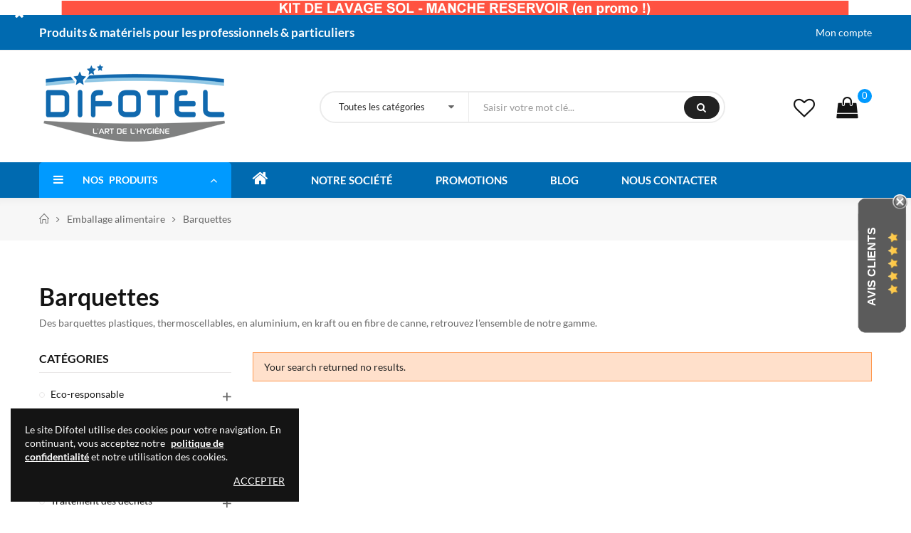

--- FILE ---
content_type: text/html; charset=utf-8
request_url: https://www.difotel.com/185-barquettes
body_size: 70194
content:
<!doctype html>
<html lang="fr">
    <head>
        
        	
  <meta charset="utf-8">


  <meta http-equiv="x-ua-compatible" content="ie=edge">



  <title>Barquettes</title>
  <meta name="description" content="Des barquettes plastiques, thermoscellables, en aluminium, en kraft ou en fibre de canne, retrouvez l&#039;ensemble de notre gamme.">
  <meta name="keywords" content="">
        <link rel="canonical" href="https://www.difotel.com/185-barquettes">
    
        



  <meta name="viewport" content="width=device-width, initial-scale=1">



  <link rel="icon" type="image/vnd.microsoft.icon" href="https://www.difotel.com/img/favicon.ico?1729793100">
  <link rel="shortcut icon" type="image/x-icon" href="https://www.difotel.com/img/favicon.ico?1729793100">


    <link rel="stylesheet" href="https://www.difotel.com/themes/dekora/assets/mod_css/font-fontello/css/fontello-font.css" type="text/css" media="all">
  <link rel="stylesheet" href="https://www.difotel.com/themes/_libraries/font-awesome/css/font-awesome.min.css" type="text/css" media="all">
  <link rel="stylesheet" href="https://www.difotel.com/themes/dekora/assets/mod_css/font-material/css/material-font.css" type="text/css" media="all">
  <link rel="stylesheet" href="https://www.difotel.com/themes/dekora/assets/css/theme.css" type="text/css" media="all">
  <link rel="stylesheet" href="https://www.difotel.com/modules/blockreassurance/views/dist/front.css" type="text/css" media="all">
  <link rel="stylesheet" href="https://www.difotel.com/modules/ps_socialfollow/views/css/ps_socialfollow.css" type="text/css" media="all">
  <link rel="stylesheet" href="https://www.difotel.com/themes/dekora/assets/mod_js/carousel/owl.carousel.min.css" type="text/css" media="all">
  <link rel="stylesheet" href="https://www.difotel.com/themes/dekora/assets/mod_js/carousel/animate.min.css" type="text/css" media="all">
  <link rel="stylesheet" href="https://www.difotel.com/themes/dekora/assets/mod_js/slick/slick.css" type="text/css" media="all">
  <link rel="stylesheet" href="https://www.difotel.com/themes/dekora/assets/mod_js/magnific-popup/magnific-popup.css" type="text/css" media="all">
  <link rel="stylesheet" href="https://www.difotel.com/themes/dekora/assets/mod_js/material/material.css" type="text/css" media="all">
  <link rel="stylesheet" href="https://www.difotel.com/themes/dekora/modules/ps_facetedsearch/views/dist/front.css" type="text/css" media="all">
  <link rel="stylesheet" href="https://www.difotel.com/modules/nrtcompare/views/css/front.css" type="text/css" media="all">
  <link rel="stylesheet" href="https://www.difotel.com/modules/nrtwishlist/css/nrtwishlist.css" type="text/css" media="all">
  <link rel="stylesheet" href="https://www.difotel.com/modules/nrtzoom/js/easy-zoom.css" type="text/css" media="all">
  <link rel="stylesheet" href="https://www.difotel.com/modules/nrtsociallogin/views/css/front.css" type="text/css" media="all">
  <link rel="stylesheet" href="https://www.difotel.com/js/jquery/ui/themes/base/minified/jquery-ui.min.css" type="text/css" media="all">
  <link rel="stylesheet" href="https://www.difotel.com/js/jquery/ui/themes/base/minified/jquery.ui.theme.min.css" type="text/css" media="all">
  <link rel="stylesheet" href="https://www.difotel.com/modules/lgcomments/views/css/store_widget.css" type="text/css" media="all">
  <link rel="stylesheet" href="https://www.difotel.com/modules/lgcomments/views/css/product_list_17.css" type="text/css" media="all">
  <link rel="stylesheet" href="https://www.difotel.com/modules/nrtcookielaw/views/css/custom_s_1.css" type="text/css" media="all">
  <link rel="stylesheet" href="https://www.difotel.com/modules/nrtpagebuilder/css/front/page_footer_3_1.css" type="text/css" media="all">
  <link rel="stylesheet" href="https://www.difotel.com/modules/nrtpagebuilder/css/front/page_hook_1_1.css" type="text/css" media="all">
  <link rel="stylesheet" href="https://www.difotel.com/modules/nrtpagebuilder/css/front/page_hook_2_1.css" type="text/css" media="all">
  <link rel="stylesheet" href="https://www.difotel.com/modules/nrtpagebuilder/css/front/page_hook_3_1.css" type="text/css" media="all">
  <link rel="stylesheet" href="https://www.difotel.com/modules/nrtpagebuilder/css/front/page_hook_4_1.css" type="text/css" media="all">
  <link rel="stylesheet" href="https://www.difotel.com/modules/nrtpagebuilder/css/front/page_hook_5_1.css" type="text/css" media="all">
  <link rel="stylesheet" href="https://www.difotel.com/modules/nrtpagebuilder/css/front/page_hook_6_1.css" type="text/css" media="all">
  <link rel="stylesheet" href="https://www.difotel.com/modules/nrtpagebuilder/css/front/page_hook_7_1.css" type="text/css" media="all">
  <link rel="stylesheet" href="https://www.difotel.com/modules/nrtpagebuilder/css/front/page_hook_8_1.css" type="text/css" media="all">
  <link rel="stylesheet" href="https://www.difotel.com/modules/nrtpagebuilder/css/front/page_hook_9_1.css" type="text/css" media="all">
  <link rel="stylesheet" href="https://www.difotel.com/modules/nrtpagebuilder/css/front/page_hook_10_1.css" type="text/css" media="all">
  <link rel="stylesheet" href="https://www.difotel.com/modules/nrtpagebuilder/css/front/page_hook_11_1.css" type="text/css" media="all">
  <link rel="stylesheet" href="https://www.difotel.com/modules/nrtpagebuilder/css/front/page_hook_12_1.css" type="text/css" media="all">
  <link rel="stylesheet" href="https://www.difotel.com/themes/dekora-child/assets/mod_css/style_global.css" type="text/css" media="all">
  <link rel="stylesheet" href="https://www.difotel.com/themes/dekora-child/assets/mod_css/header/header-2.css" type="text/css" media="all">
  <link rel="stylesheet" href="https://www.difotel.com/themes/dekora-child/assets/mod_css/footer/footer-3.css" type="text/css" media="all">
  <link rel="stylesheet" href="https://www.difotel.com/themes/dekora/assets/mod_css/product/product-1.css" type="text/css" media="all">
  <link rel="stylesheet" href="https://www.difotel.com/themes/dekora/assets/mod_css/content/content-3.css" type="text/css" media="all">
  <link rel="stylesheet" href="https://www.difotel.com/themes/dekora/assets/mod_css/product-type/product-type-1.css" type="text/css" media="all">
  <link rel="stylesheet" href="https://www.difotel.com/themes/dekora/assets/mod_css/blog-type/blog-type-1.css" type="text/css" media="all">
  <link rel="stylesheet" href="https://www.difotel.com/themes/dekora/assets/mod_css/category-type/category-type-1.css" type="text/css" media="all">
  <link rel="stylesheet" href="https://www.difotel.com/themes/dekora/assets/mod_css/brand-type/brand-type-1.css" type="text/css" media="all">
  <link rel="stylesheet" href="https://www.difotel.com/themes/dekora/assets/mod_css/slider-type/slider-type-1.css" type="text/css" media="all">
  <link rel="stylesheet" href="https://www.difotel.com/themes/dekora/assets/mod_css/testimonial-type/testimonial-type-1.css" type="text/css" media="all">
  <link rel="stylesheet" href="https://www.difotel.com/themes/dekora/assets/mod_css/instagram-type/instagram-type-1.css" type="text/css" media="all">
  <link rel="stylesheet" href="https://www.difotel.com/themes/dekora/assets/mod_css/product-type/product-type-2.css" type="text/css" media="all">
  <link rel="stylesheet" href="https://www.difotel.com/themes/dekora/assets/mod_css/blog-type/blog-type-2.css" type="text/css" media="all">
  <link rel="stylesheet" href="https://www.difotel.com/themes/dekora/assets/mod_css/category-type/category-type-2.css" type="text/css" media="all">
  <link rel="stylesheet" href="https://www.difotel.com/themes/dekora/assets/mod_css/slider-type/slider-type-2.css" type="text/css" media="all">
  <link rel="stylesheet" href="https://www.difotel.com/themes/dekora/assets/mod_css/testimonial-type/testimonial-type-2.css" type="text/css" media="all">
  <link rel="stylesheet" href="https://www.difotel.com/themes/dekora/assets/mod_css/product-type/product-type-3.css" type="text/css" media="all">
  <link rel="stylesheet" href="https://www.difotel.com/themes/dekora/assets/mod_css/blog-type/blog-type-3.css" type="text/css" media="all">
  <link rel="stylesheet" href="https://www.difotel.com/themes/dekora/assets/mod_css/slider-type/slider-type-3.css" type="text/css" media="all">
  <link rel="stylesheet" href="https://www.difotel.com/themes/dekora/assets/mod_css/testimonial-type/testimonial-type-3.css" type="text/css" media="all">
  <link rel="stylesheet" href="https://www.difotel.com/themes/dekora/assets/mod_css/product-type/product-type-4.css" type="text/css" media="all">
  <link rel="stylesheet" href="https://www.difotel.com/themes/dekora/assets/mod_css/blog-type/blog-type-4.css" type="text/css" media="all">
  <link rel="stylesheet" href="https://www.difotel.com/themes/dekora/assets/mod_css/slider-type/slider-type-4.css" type="text/css" media="all">
  <link rel="stylesheet" href="https://www.difotel.com/themes/dekora/assets/mod_css/testimonial-type/testimonial-type-4.css" type="text/css" media="all">
  <link rel="stylesheet" href="https://www.difotel.com/themes/dekora/assets/mod_css/product-type/product-type-5.css" type="text/css" media="all">
  <link rel="stylesheet" href="https://www.difotel.com/themes/dekora/assets/mod_css/blog-type/blog-type-5.css" type="text/css" media="all">
  <link rel="stylesheet" href="https://www.difotel.com/themes/dekora/assets/mod_css/slider-type/slider-type-5.css" type="text/css" media="all">
  <link rel="stylesheet" href="https://www.difotel.com/themes/dekora/assets/mod_css/product-type/product-type-6.css" type="text/css" media="all">
  <link rel="stylesheet" href="https://www.difotel.com/themes/dekora/assets/mod_css/blog-type/blog-type-6.css" type="text/css" media="all">
  <link rel="stylesheet" href="https://www.difotel.com/themes/dekora/assets/mod_css/product-type/product-type-7.css" type="text/css" media="all">
  <link rel="stylesheet" href="https://www.difotel.com/themes/dekora/assets/mod_css/blog-type/blog-type-7.css" type="text/css" media="all">
  <link rel="stylesheet" href="https://www.difotel.com/themes/dekora/assets/mod_css/product-type/product-type-8.css" type="text/css" media="all">
  <link rel="stylesheet" href="https://www.difotel.com/themes/dekora/assets/mod_css/blog-type/blog-type-8.css" type="text/css" media="all">
  <link rel="stylesheet" href="https://www.difotel.com/themes/dekora/assets/mod_css/product-type/product-type-9.css" type="text/css" media="all">
  <link rel="stylesheet" href="https://www.difotel.com/themes/dekora/assets/mod_css/blog-type/blog-type-9.css" type="text/css" media="all">
  <link rel="stylesheet" href="https://www.difotel.com/modules/nrtthemecustomizer/views/css/front/images.css" type="text/css" media="all">
  <link rel="stylesheet" href="https://www.difotel.com/modules/smartblog/views/css/front/blog_images.css" type="text/css" media="all">
  <link rel="stylesheet" href="https://www.difotel.com/modules/nrtthemecustomizer/views/css/front/custom_s_1.css" type="text/css" media="all">
  <link rel="stylesheet" href="https://www.difotel.com/themes/dekora-child/assets/css/custom.css" type="text/css" media="all">




  	 


  <script type="text/javascript">
        var comment_tab = "3";
        var lgcomments_products_default_display = "3";
        var lgcomments_products_extra_display = "10";
        var module_dir = "\/modules\/lgcomments\/";
        var opCompare = {"url":"\/\/www.difotel.com\/module\/nrtcompare\/comparator","ids":[],"notifications":{"add":"Ajouter pour comparer","remove":"Retirer pour comparer","unit":"Article","units":"Articles"}};
        var opCountDown = {"notifications":{"days":"Jours","hours":"Hrs","minute":"Min","seconds":"Sec"}};
        var opPbder = {"ajax":"\/\/www.difotel.com\/module\/nrtpagebuilder\/ajax"};
        var opPopUp = {"ajax":"\/\/www.difotel.com\/module\/nrtpopupnewsletter\/ajax","time_dl":"1000"};
        var opSearch = {"title":"Produits","notifications":"Aucun r\u00e9sultat","sku":"R\u00e9f\u00e9rence : ","imageType":"cart_default"};
        var opShoppingCart = {"ajax":"\/\/www.difotel.com\/module\/nrtshoppingcart\/ajax"};
        var opThemect = {"footer_fixed":"0","prev":"Prev","next":"Next"};
        var opWishList = {"notifications":{"isLogged":false,"view_wishlist":"Mes favoris","added_to_wishlist":"Le produit a \u00e9t\u00e9 ajout\u00e9 avec ce succ\u00e8s \u00e0 vos favoris","add_to":"Ajouter \u00e0","unit":"Article","units":"Articles"},"url":{"mywishlist":"\/\/www.difotel.com\/module\/nrtwishlist\/mywishlist","ajax":"\/\/www.difotel.com\/module\/nrtwishlist\/ajax"},"wishlists":[],"ids":[]};
        var prestashop = {"cart":{"products":[],"totals":{"total":{"type":"total","label":"Total","amount":0,"value":"0,00\u00a0\u20ac"},"total_including_tax":{"type":"total","label":"Total TTC","amount":0,"value":"0,00\u00a0\u20ac"},"total_excluding_tax":{"type":"total","label":"Total HT :","amount":0,"value":"0,00\u00a0\u20ac"}},"subtotals":{"products":{"type":"products","label":"Sous-total","amount":0,"value":"0,00\u00a0\u20ac"},"discounts":null,"shipping":{"type":"shipping","label":"Livraison","amount":0,"value":""},"tax":{"type":"tax","label":"dont TVA","amount":0,"value":"0,00\u00a0\u20ac"}},"products_count":0,"summary_string":"0 articles","vouchers":{"allowed":1,"added":[]},"discounts":[],"minimalPurchase":1,"minimalPurchaseRequired":"Un montant total de 1,00\u00a0\u20ac HT minimum est requis pour valider votre commande. Le montant actuel de votre commande est de 0,00\u00a0\u20ac HT."},"currency":{"id":1,"name":"Euro","iso_code":"EUR","iso_code_num":"978","sign":"\u20ac"},"customer":{"lastname":null,"firstname":null,"email":null,"birthday":null,"newsletter":null,"newsletter_date_add":null,"optin":null,"website":null,"company":null,"siret":null,"ape":null,"is_logged":false,"gender":{"type":null,"name":null},"addresses":[]},"language":{"name":"Fran\u00e7ais (French)","iso_code":"fr","locale":"fr-FR","language_code":"fr","is_rtl":"0","date_format_lite":"d\/m\/Y","date_format_full":"d\/m\/Y H:i:s","id":1},"page":{"title":"","canonical":"https:\/\/www.difotel.com\/185-barquettes","meta":{"title":"Barquettes","description":"Des barquettes plastiques, thermoscellables, en aluminium, en kraft ou en fibre de canne, retrouvez l'ensemble de notre gamme.","keywords":"","robots":"index"},"page_name":"category","body_classes":{"lang-fr":true,"lang-rtl":false,"country-FR":true,"currency-EUR":true,"layout-left-column":true,"page-category":true,"tax-display-enabled":true,"category-id-185":true,"category-Barquettes":true,"category-id-parent-184":true,"category-depth-level-3":true},"admin_notifications":[]},"shop":{"name":"Difotel","logo":"https:\/\/www.difotel.com\/img\/logo-1729793100.jpg","stores_icon":"https:\/\/www.difotel.com\/img\/logo_stores.png","favicon":"https:\/\/www.difotel.com\/img\/favicon.ico"},"urls":{"base_url":"https:\/\/www.difotel.com\/","current_url":"https:\/\/www.difotel.com\/185-barquettes","shop_domain_url":"https:\/\/www.difotel.com","img_ps_url":"https:\/\/www.difotel.com\/img\/","img_cat_url":"https:\/\/www.difotel.com\/img\/c\/","img_lang_url":"https:\/\/www.difotel.com\/img\/l\/","img_prod_url":"https:\/\/www.difotel.com\/img\/p\/","img_manu_url":"https:\/\/www.difotel.com\/img\/m\/","img_sup_url":"https:\/\/www.difotel.com\/img\/su\/","img_ship_url":"https:\/\/www.difotel.com\/img\/s\/","img_store_url":"https:\/\/www.difotel.com\/img\/st\/","img_col_url":"https:\/\/www.difotel.com\/img\/co\/","img_url":"https:\/\/www.difotel.com\/themes\/dekora-child\/assets\/img\/","css_url":"https:\/\/www.difotel.com\/themes\/dekora-child\/assets\/css\/","js_url":"https:\/\/www.difotel.com\/themes\/dekora-child\/assets\/js\/","pic_url":"https:\/\/www.difotel.com\/upload\/","pages":{"address":"https:\/\/www.difotel.com\/adresse","addresses":"https:\/\/www.difotel.com\/adresses","authentication":"https:\/\/www.difotel.com\/connexion","cart":"https:\/\/www.difotel.com\/panier","category":"https:\/\/www.difotel.com\/index.php?controller=category","cms":"https:\/\/www.difotel.com\/index.php?controller=cms","contact":"https:\/\/www.difotel.com\/contact","discount":"https:\/\/www.difotel.com\/reduction","guest_tracking":"https:\/\/www.difotel.com\/suivi-commande-invite","history":"https:\/\/www.difotel.com\/historique-commandes","identity":"https:\/\/www.difotel.com\/identite","index":"https:\/\/www.difotel.com\/","my_account":"https:\/\/www.difotel.com\/mon-compte","order_confirmation":"https:\/\/www.difotel.com\/confirmation-commande","order_detail":"https:\/\/www.difotel.com\/index.php?controller=order-detail","order_follow":"https:\/\/www.difotel.com\/suivi-commande","order":"https:\/\/www.difotel.com\/commande","order_return":"https:\/\/www.difotel.com\/index.php?controller=order-return","order_slip":"https:\/\/www.difotel.com\/avoirs","pagenotfound":"https:\/\/www.difotel.com\/page-introuvable","password":"https:\/\/www.difotel.com\/recuperation-mot-de-passe","pdf_invoice":"https:\/\/www.difotel.com\/index.php?controller=pdf-invoice","pdf_order_return":"https:\/\/www.difotel.com\/index.php?controller=pdf-order-return","pdf_order_slip":"https:\/\/www.difotel.com\/index.php?controller=pdf-order-slip","prices_drop":"https:\/\/www.difotel.com\/promotions","product":"https:\/\/www.difotel.com\/index.php?controller=product","search":"https:\/\/www.difotel.com\/recherche","sitemap":"https:\/\/www.difotel.com\/plan du site","stores":"https:\/\/www.difotel.com\/magasin","supplier":"https:\/\/www.difotel.com\/fournisseur","register":"https:\/\/www.difotel.com\/connexion?create_account=1","order_login":"https:\/\/www.difotel.com\/commande?login=1"},"alternative_langs":[],"theme_assets":"\/themes\/dekora-child\/assets\/","actions":{"logout":"https:\/\/www.difotel.com\/?mylogout="},"no_picture_image":{"bySize":{"cart_default":{"url":"https:\/\/www.difotel.com\/img\/p\/fr-default-cart_default.jpg","width":125,"height":125},"technology_cart_default":{"url":"https:\/\/www.difotel.com\/img\/p\/fr-default-technology_cart_default.jpg","width":125,"height":151},"supper_market_cart_default":{"url":"https:\/\/www.difotel.com\/img\/p\/fr-default-supper_market_cart_default.jpg","width":126,"height":160},"technology_small_default":{"url":"https:\/\/www.difotel.com\/img\/p\/fr-default-technology_small_default.jpg","width":193,"height":150},"small_default":{"url":"https:\/\/www.difotel.com\/img\/p\/fr-default-small_default.jpg","width":190,"height":190},"supper_market_small_default":{"url":"https:\/\/www.difotel.com\/img\/p\/fr-default-supper_market_small_default.jpg","width":190,"height":241},"home_default":{"url":"https:\/\/www.difotel.com\/img\/p\/fr-default-home_default.jpg","width":300,"height":300},"supper_market_home_default":{"url":"https:\/\/www.difotel.com\/img\/p\/fr-default-supper_market_home_default.jpg","width":300,"height":381},"technology_home_default":{"url":"https:\/\/www.difotel.com\/img\/p\/fr-default-technology_home_default.jpg","width":370,"height":448},"technology_medium_default":{"url":"https:\/\/www.difotel.com\/img\/p\/fr-default-technology_medium_default.jpg","width":530,"height":642},"large_default":{"url":"https:\/\/www.difotel.com\/img\/p\/fr-default-large_default.jpg","width":600,"height":600},"medium_default":{"url":"https:\/\/www.difotel.com\/img\/p\/fr-default-medium_default.jpg","width":600,"height":600},"supper_market_large_default":{"url":"https:\/\/www.difotel.com\/img\/p\/fr-default-supper_market_large_default.jpg","width":800,"height":1016},"supper_market_medium_default":{"url":"https:\/\/www.difotel.com\/img\/p\/fr-default-supper_market_medium_default.jpg","width":800,"height":1016},"technology_large_default":{"url":"https:\/\/www.difotel.com\/img\/p\/fr-default-technology_large_default.jpg","width":800,"height":1030}},"small":{"url":"https:\/\/www.difotel.com\/img\/p\/fr-default-cart_default.jpg","width":125,"height":125},"medium":{"url":"https:\/\/www.difotel.com\/img\/p\/fr-default-supper_market_home_default.jpg","width":300,"height":381},"large":{"url":"https:\/\/www.difotel.com\/img\/p\/fr-default-technology_large_default.jpg","width":800,"height":1030},"legend":""}},"configuration":{"display_taxes_label":true,"display_prices_tax_incl":false,"is_catalog":false,"show_prices":true,"opt_in":{"partner":false},"quantity_discount":{"type":"discount","label":"Remise sur prix unitaire"},"voucher_enabled":1,"return_enabled":0},"field_required":[],"breadcrumb":{"links":[{"title":"Accueil","url":"https:\/\/www.difotel.com\/"},{"title":"Emballage alimentaire","url":"https:\/\/www.difotel.com\/184-emballage-alimentaire"},{"title":"Barquettes","url":"https:\/\/www.difotel.com\/185-barquettes"}],"count":3},"link":{"protocol_link":"https:\/\/","protocol_content":"https:\/\/"},"time":1769259475,"static_token":"d6ae0e70f4c68ed55064d6b64b7aea82","token":"7ee98c24b068098ce651656e51cfa838","debug":false};
        var psemailsubscription_subscription = "https:\/\/www.difotel.com\/module\/ps_emailsubscription\/subscription";
        var psr_icon_color = "#F19D76";
        var review_controller_link = "https:\/\/www.difotel.com\/module\/lgcomments\/reviews";
        var review_controller_name = "index.php?controller=module-lgcomments-reviews";
        var send_successfull_msg = "La critique a \u00e9t\u00e9 correctement envoy\u00e9e.";
        var sliderblocks = 4;
        var star_color = "yellow";
        var star_style = "plain";
      </script>



  <style>
					.product-prices span[itemprop=price], .tax-shipping-delivery-label, .text-capitalize {
	 		display:none;
		}
		.current-price span.dpdFirstPrice, 
	.current-price span.dpdSecondPrice, 
	.current-price span.firstPriceDescClass, 
	.current-price span.secondPriceDescClass {
 		display:inline;
	}
	.quickview .dpdSecondPrice, #product .dpdSecondPrice {
		margin-top: 5px;
	}
	.product-accessories .dpdSecondPrice {
		margin-top: 0px !important;
	}
	#blockcart-modal .dpdSecondPrice {
		margin-top: -20px;
	}
	#products .dpdSecondPrice {
		margin-top: 0px;
	}
	.product-title{
		margin-top: 0rem !important;
	}
</style>
<script type="text/javascript">
//<![CDATA[
	var pageName = 'category';
	var baseDir = 'https://www.difotel.com/';
	var productsPrices = '[{\"id\":1297,\"link\":\"https:\\/\\/www.difotel.com\\/1297-auto-glass-cleaner-pour-pare-brise.html\",\"taxInclPrice\":\"10,60\\u00a0\\u20ac\",\"taxExclPrice\":\"8,83\\u00a0\\u20ac\"},{\"id\":1299,\"link\":\"https:\\/\\/www.difotel.com\\/1299-109-nettoyant-coulure-de-rouilles.html#\\/45-conditionnement-bidon_de_5_l\",\"taxInclPrice\":\"27,00\\u00a0\\u20ac\",\"taxExclPrice\":\"22,50\\u00a0\\u20ac\"},{\"id\":1300,\"link\":\"https:\\/\\/www.difotel.com\\/1300-1285-lavette-microfibre-miracle.html#\\/15-couleurs_nuancier-vert\\/451-conditionnement-par_1\",\"taxInclPrice\":\"4,56\\u00a0\\u20ac\",\"taxExclPrice\":\"3,80\\u00a0\\u20ac\"},{\"id\":1301,\"link\":\"https:\\/\\/www.difotel.com\\/1301-285-top-surf-nettoyant-multi-surfaces.html#\\/81-conditionnement-flacon_de_750_ml\",\"taxInclPrice\":\"4,44\\u00a0\\u20ac\",\"taxExclPrice\":\"3,70\\u00a0\\u20ac\"},{\"id\":1302,\"link\":\"https:\\/\\/www.difotel.com\\/1302-brosse-mur-plastique-45-cm.html\",\"taxInclPrice\":\"5,87\\u00a0\\u20ac\",\"taxExclPrice\":\"4,89\\u00a0\\u20ac\"},{\"id\":1303,\"link\":\"https:\\/\\/www.difotel.com\\/1303-413-autolaveuse-tgb-3045.html#\\/302-modele-a_batterie\",\"taxInclPrice\":\"4\\u202f201,20\\u00a0\\u20ac\",\"taxExclPrice\":\"3\\u202f501,00\\u00a0\\u20ac\"},{\"id\":1304,\"link\":\"https:\\/\\/www.difotel.com\\/1304-1460-gobelets-personnalisables.html#\\/531-contenance-30_cl\\/533-couleurs_nuancier-translucide_blanc_givree\",\"taxInclPrice\":\"54,00\\u00a0\\u20ac\",\"taxExclPrice\":\"45,00\\u00a0\\u20ac\"},{\"id\":1305,\"link\":\"https:\\/\\/www.difotel.com\\/1305-722-vaisselle-main-enzypin.html#\\/77-conditionnement-flacon_de_1_l\",\"taxInclPrice\":\"6,20\\u00a0\\u20ac\",\"taxExclPrice\":\"5,17\\u00a0\\u20ac\"},{\"id\":1306,\"link\":\"https:\\/\\/www.difotel.com\\/1306-525-frange-microfibre-soft-velcro.html#\\/86-modele-frange_de_40_cm\",\"taxInclPrice\":\"3,90\\u00a0\\u20ac\",\"taxExclPrice\":\"3,25\\u00a0\\u20ac\"},{\"id\":1307,\"link\":\"https:\\/\\/www.difotel.com\\/1307-593-nat-multi-nettoyant-multi-usages-biotechnologie.html#\\/82-conditionnement-flacon_doseur_de_1_l\",\"taxInclPrice\":\"7,38\\u00a0\\u20ac\",\"taxExclPrice\":\"6,15\\u00a0\\u20ac\"},{\"id\":1308,\"link\":\"https:\\/\\/www.difotel.com\\/1308-anti-lichen-30-concentre.html\",\"taxInclPrice\":\"14,34\\u00a0\\u20ac\",\"taxExclPrice\":\"11,95\\u00a0\\u20ac\"},{\"id\":1309,\"link\":\"https:\\/\\/www.difotel.com\\/1309-326-uriwave-grille-urinoirs-new-design.html#\\/94-conditionnement-sachet_de_2\\/95-parfum-mango_mangue\",\"taxInclPrice\":\"9,18\\u00a0\\u20ac\",\"taxExclPrice\":\"7,65\\u00a0\\u20ac\"},{\"id\":1310,\"link\":\"https:\\/\\/www.difotel.com\\/1310-166-manche-ergonomique-en-aluminium-vikan-150-cm-o31-mm.html#\\/14-couleurs_nuancier-bleu\",\"taxInclPrice\":\"17,88\\u00a0\\u20ac\",\"taxExclPrice\":\"14,90\\u00a0\\u20ac\"},{\"id\":1311,\"link\":\"https:\\/\\/www.difotel.com\\/1311-1179-distributeur-essuie-mains-plie-feuille-a-feuille.html#\\/8-couleurs_nuancier-blanc\",\"taxInclPrice\":\"35,88\\u00a0\\u20ac\",\"taxExclPrice\":\"29,90\\u00a0\\u20ac\"},{\"id\":1312,\"link\":\"https:\\/\\/www.difotel.com\\/1312-balai-en-soie-de-38-cm-douille-droite.html\",\"taxInclPrice\":\"7,08\\u00a0\\u20ac\",\"taxExclPrice\":\"5,90\\u00a0\\u20ac\"},{\"id\":1313,\"link\":\"https:\\/\\/www.difotel.com\\/1313-balai-reservoir-pulse-rubbermaid-2-franges-microfibres-incluses.html\",\"taxInclPrice\":\"121,20\\u00a0\\u20ac\",\"taxExclPrice\":\"101,00\\u00a0\\u20ac\"},{\"id\":1314,\"link\":\"https:\\/\\/www.difotel.com\\/1314-854-lessive-linge-en-poudre-professionnelle-astrale.html#\\/111-conditionnement-sac_de_20_kg\",\"taxInclPrice\":\"46,80\\u00a0\\u20ac\",\"taxExclPrice\":\"39,00\\u00a0\\u20ac\"},{\"id\":1315,\"link\":\"https:\\/\\/www.difotel.com\\/1315-poignee-raclette-vitre-bi-matiere.html\",\"taxInclPrice\":\"9,60\\u00a0\\u20ac\",\"taxExclPrice\":\"8,00\\u00a0\\u20ac\"},{\"id\":1316,\"link\":\"https:\\/\\/www.difotel.com\\/1316-291-multi-usages-sanitaires-nettoyant-desinfectant.html#\\/81-conditionnement-flacon_de_750_ml\",\"taxInclPrice\":\"5,88\\u00a0\\u20ac\",\"taxExclPrice\":\"4,90\\u00a0\\u20ac\"},{\"id\":1317,\"link\":\"https:\\/\\/www.difotel.com\\/1317-ph-poudre.html\",\"taxInclPrice\":\"13,80\\u00a0\\u20ac\",\"taxExclPrice\":\"11,50\\u00a0\\u20ac\"},{\"id\":1318,\"link\":\"https:\\/\\/www.difotel.com\\/1318-kit-presse-lavage-a-plat.html\",\"taxInclPrice\":\"117,54\\u00a0\\u20ac\",\"taxExclPrice\":\"97,95\\u00a0\\u20ac\"},{\"id\":1319,\"link\":\"https:\\/\\/www.difotel.com\\/1319-distributeur-papier-wc-enchevetre.html\",\"taxInclPrice\":\"13,02\\u00a0\\u20ac\",\"taxExclPrice\":\"10,85\\u00a0\\u20ac\"},{\"id\":1320,\"link\":\"https:\\/\\/www.difotel.com\\/1320-122-deonet-soft-fleur-d-olivier.html#\\/45-conditionnement-bidon_de_5_l\",\"taxInclPrice\":\"14,28\\u00a0\\u20ac\",\"taxExclPrice\":\"11,90\\u00a0\\u20ac\"},{\"id\":1321,\"link\":\"https:\\/\\/www.difotel.com\\/1321-515-floorway-ambiance-nettoyant-sol-surodorant.html#\\/82-conditionnement-flacon_doseur_de_1_l\",\"taxInclPrice\":\"7,14\\u00a0\\u20ac\",\"taxExclPrice\":\"5,95\\u00a0\\u20ac\"},{\"id\":1322,\"link\":\"https:\\/\\/www.difotel.com\\/1322-866-rince-ed-extra-rincage-machine-pour-eaux-dures.html#\\/45-conditionnement-bidon_de_5_l\",\"taxInclPrice\":\"19,20\\u00a0\\u20ac\",\"taxExclPrice\":\"16,00\\u00a0\\u20ac\"},{\"id\":1323,\"link\":\"https:\\/\\/www.difotel.com\\/1323-686-savon-noir-le-marseillois.html#\\/77-conditionnement-flacon_de_1_l\",\"taxInclPrice\":\"5,94\\u00a0\\u20ac\",\"taxExclPrice\":\"4,95\\u00a0\\u20ac\"},{\"id\":1324,\"link\":\"https:\\/\\/www.difotel.com\\/1324-181-pelle-clip-a-poussieres.html#\\/8-couleurs_nuancier-blanc\",\"taxInclPrice\":\"2,76\\u00a0\\u20ac\",\"taxExclPrice\":\"2,30\\u00a0\\u20ac\"},{\"id\":1325,\"link\":\"https:\\/\\/www.difotel.com\\/1325-gel-mains-microbilles-a-l-orange.html\",\"taxInclPrice\":\"21,07\\u00a0\\u20ac\",\"taxExclPrice\":\"17,56\\u00a0\\u20ac\"},{\"id\":1327,\"link\":\"https:\\/\\/www.difotel.com\\/1327-206-brosse-ronde-soleil-vikan-o110-mm-fibres-dures.html#\\/14-couleurs_nuancier-bleu\",\"taxInclPrice\":\"11,88\\u00a0\\u20ac\",\"taxExclPrice\":\"9,90\\u00a0\\u20ac\"},{\"id\":1328,\"link\":\"https:\\/\\/www.difotel.com\\/1328-1256-nettoyant-vitres-en-mousse.html#\\/43-conditionnement-aerosol_de_750_ml\",\"taxInclPrice\":\"6,19\\u00a0\\u20ac\",\"taxExclPrice\":\"5,16\\u00a0\\u20ac\"},{\"id\":1330,\"link\":\"https:\\/\\/www.difotel.com\\/1330-savon-noir-mou-le-marseillois.html\",\"taxInclPrice\":\"8,46\\u00a0\\u20ac\",\"taxExclPrice\":\"7,05\\u00a0\\u20ac\"},{\"id\":1331,\"link\":\"https:\\/\\/www.difotel.com\\/1331-porte-tampon-articule-pour-sols-support-professionnel-de-nettoyage.html\",\"taxInclPrice\":\"9,54\\u00a0\\u20ac\",\"taxExclPrice\":\"7,95\\u00a0\\u20ac\"},{\"id\":1332,\"link\":\"https:\\/\\/www.difotel.com\\/1332-1032-pulverisateur-a-pression-prealable-5-l-clean-matic-5e-5p.html#\\/488-modele-avec_joint_epdm\",\"taxInclPrice\":\"258,00\\u00a0\\u20ac\",\"taxExclPrice\":\"215,00\\u00a0\\u20ac\"},{\"id\":1333,\"link\":\"https:\\/\\/www.difotel.com\\/1333-bobine-thermique-80x80x12-pour-caisse-enregistreuse.html\",\"taxInclPrice\":\"11,88\\u00a0\\u20ac\",\"taxExclPrice\":\"9,90\\u00a0\\u20ac\"},{\"id\":1334,\"link\":\"https:\\/\\/www.difotel.com\\/1334-papier-toilette-enchevetre-plie.html\",\"taxInclPrice\":\"27,18\\u00a0\\u20ac\",\"taxExclPrice\":\"22,65\\u00a0\\u20ac\"},{\"id\":1335,\"link\":\"https:\\/\\/www.difotel.com\\/1335-kit-easy-press-promo.html\",\"taxInclPrice\":\"58,80\\u00a0\\u20ac\",\"taxExclPrice\":\"49,00\\u00a0\\u20ac\"},{\"id\":1336,\"link\":\"https:\\/\\/www.difotel.com\\/1336-493-distributeur-mini-jumbo.html#\\/351-couleur-abs_blanc\",\"taxInclPrice\":\"20,34\\u00a0\\u20ac\",\"taxExclPrice\":\"16,95\\u00a0\\u20ac\"},{\"id\":1337,\"link\":\"https:\\/\\/www.difotel.com\\/1337-poubelle-a-pedale-4-l.html\",\"taxInclPrice\":\"9,66\\u00a0\\u20ac\",\"taxExclPrice\":\"8,05\\u00a0\\u20ac\"},{\"id\":1338,\"link\":\"https:\\/\\/www.difotel.com\\/1338-148-raclette-sol-mousse-70-cm-qualite-alimentaire.html#\\/10-couleurs_nuancier-rouge\",\"taxInclPrice\":\"13,10\\u00a0\\u20ac\",\"taxExclPrice\":\"10,92\\u00a0\\u20ac\"},{\"id\":1339,\"link\":\"https:\\/\\/www.difotel.com\\/1339-82-mousse-nettoyante-multi-surfaces.html#\\/43-conditionnement-aerosol_de_750_ml\",\"taxInclPrice\":\"6,05\\u00a0\\u20ac\",\"taxExclPrice\":\"5,04\\u00a0\\u20ac\"},{\"id\":1340,\"link\":\"https:\\/\\/www.difotel.com\\/1340-distributeur-autocut-hygiene-autonomie-et-economie.html\",\"taxInclPrice\":\"71,94\\u00a0\\u20ac\",\"taxExclPrice\":\"59,95\\u00a0\\u20ac\"},{\"id\":1341,\"link\":\"https:\\/\\/www.difotel.com\\/1341-822-renov-max-detachant-encres-feutres-permanents-stylos-billes.html#\\/81-conditionnement-flacon_de_750_ml\",\"taxInclPrice\":\"17,88\\u00a0\\u20ac\",\"taxExclPrice\":\"14,90\\u00a0\\u20ac\"},{\"id\":1342,\"link\":\"https:\\/\\/www.difotel.com\\/1342-634-perche-telescopique-professionelle-moerman.html#\\/401-dimension-3_x_1_m\",\"taxInclPrice\":\"32,63\\u00a0\\u20ac\",\"taxExclPrice\":\"27,19\\u00a0\\u20ac\"},{\"id\":1343,\"link\":\"https:\\/\\/www.difotel.com\\/1343-500-duplex-340-steam-vapeur.html#\\/356-modele-modele_duplex_340_steam_blue\",\"taxInclPrice\":\"3\\u202f439,20\\u00a0\\u20ac\",\"taxExclPrice\":\"2\\u202f866,00\\u00a0\\u20ac\"},{\"id\":1344,\"link\":\"https:\\/\\/www.difotel.com\\/1344-414-autolaveuse-tgb-1840-numatic.html#\\/301-modele-a_cable\",\"taxInclPrice\":\"3\\u202f175,20\\u00a0\\u20ac\",\"taxExclPrice\":\"2\\u202f646,00\\u00a0\\u20ac\"},{\"id\":1345,\"link\":\"https:\\/\\/www.difotel.com\\/1345-335-recharge-pour-diffuseur-de-parfum-campero.html#\\/105-conditionnement-recharge_de_250_ml\\/106-parfum-the_rouge_et_fraise\",\"taxInclPrice\":\"4,50\\u00a0\\u20ac\",\"taxExclPrice\":\"3,75\\u00a0\\u20ac\"},{\"id\":1346,\"link\":\"https:\\/\\/www.difotel.com\\/1346-418-balai-coco-avec-douille-a-vis.html#\\/305-dimension-29_cm\",\"taxInclPrice\":\"3,12\\u00a0\\u20ac\",\"taxExclPrice\":\"2,60\\u00a0\\u20ac\"},{\"id\":1347,\"link\":\"https:\\/\\/www.difotel.com\\/1347-833-creme-neutre-creme-lavante-mains-amande.html#\\/45-conditionnement-bidon_de_5_l\",\"taxInclPrice\":\"8,34\\u00a0\\u20ac\",\"taxExclPrice\":\"6,95\\u00a0\\u20ac\"},{\"id\":1348,\"link\":\"https:\\/\\/www.difotel.com\\/1348-416-autolaveuse-ttg-4055-.html#\\/303-modele-a_cable_ttg_4055\",\"taxInclPrice\":\"5\\u202f304,00\\u00a0\\u20ac\",\"taxExclPrice\":\"4\\u202f420,00\\u00a0\\u20ac\"},{\"id\":1349,\"link\":\"https:\\/\\/www.difotel.com\\/1349-pelle-en-metal.html\",\"taxInclPrice\":\"3,00\\u00a0\\u20ac\",\"taxExclPrice\":\"2,50\\u00a0\\u20ac\"},{\"id\":1350,\"link\":\"https:\\/\\/www.difotel.com\\/1350-191-manche-aluminium-a-vis-150-m.html#\\/14-couleurs_nuancier-bleu\",\"taxInclPrice\":\"8,75\\u00a0\\u20ac\",\"taxExclPrice\":\"7,29\\u00a0\\u20ac\"},{\"id\":1351,\"link\":\"https:\\/\\/www.difotel.com\\/1351-sac-a-dechets-5-l-blanc.html\",\"taxInclPrice\":\"13,08\\u00a0\\u20ac\",\"taxExclPrice\":\"10,90\\u00a0\\u20ac\"},{\"id\":1353,\"link\":\"https:\\/\\/www.difotel.com\\/1353-serviettes-self-pour-distributeur-vertical.html\",\"taxInclPrice\":\"43,20\\u00a0\\u20ac\",\"taxExclPrice\":\"36,00\\u00a0\\u20ac\"},{\"id\":1354,\"link\":\"https:\\/\\/www.difotel.com\\/1354-848-lavette-non-tissee-dotty-microfibre.html#\\/14-couleurs_nuancier-bleu\\/87-conditionnement-sachet_de_5\",\"taxInclPrice\":\"29,76\\u00a0\\u20ac\",\"taxExclPrice\":\"24,80\\u00a0\\u20ac\"},{\"id\":1355,\"link\":\"https:\\/\\/www.difotel.com\\/1355-seau-kit-easy-press.html\",\"taxInclPrice\":\"19,80\\u00a0\\u20ac\",\"taxExclPrice\":\"16,50\\u00a0\\u20ac\"},{\"id\":1357,\"link\":\"https:\\/\\/www.difotel.com\\/1357-ultra-speed-starter-kit-15-l.html\",\"taxInclPrice\":\"71,88\\u00a0\\u20ac\",\"taxExclPrice\":\"59,90\\u00a0\\u20ac\"},{\"id\":1358,\"link\":\"https:\\/\\/www.difotel.com\\/1358-aspirateur-poussieres-numatic-prp180-nupro-reflo-efficacite-et-ecoconception.html\",\"taxInclPrice\":\"121,20\\u00a0\\u20ac\",\"taxExclPrice\":\"101,00\\u00a0\\u20ac\"},{\"id\":1359,\"link\":\"https:\\/\\/www.difotel.com\\/1359-tete-de-loup-placard-moerman.html\",\"taxInclPrice\":\"21,10\\u00a0\\u20ac\",\"taxExclPrice\":\"17,58\\u00a0\\u20ac\"},{\"id\":1360,\"link\":\"https:\\/\\/www.difotel.com\\/1360-bandeau-microfibre-a-plis-pour-kit-vitres-delta.html\",\"taxInclPrice\":\"9,60\\u00a0\\u20ac\",\"taxExclPrice\":\"8,00\\u00a0\\u20ac\"},{\"id\":1361,\"link\":\"https:\\/\\/www.difotel.com\\/1361-710-solveway-solvant-degraissant-anti-graffitis.html#\\/81-conditionnement-flacon_de_750_ml\",\"taxInclPrice\":\"21,48\\u00a0\\u20ac\",\"taxExclPrice\":\"17,90\\u00a0\\u20ac\"},{\"id\":1362,\"link\":\"https:\\/\\/www.difotel.com\\/1362-aspirateur-eau-et-poussieres-numatic-wv370-eaupro-professionnel.html\",\"taxInclPrice\":\"268,14\\u00a0\\u20ac\",\"taxExclPrice\":\"223,45\\u00a0\\u20ac\"},{\"id\":1363,\"link\":\"https:\\/\\/www.difotel.com\\/1363-658-sac-a-dechets-110-l-compostable.html#\\/412-conditionnement-rouleau_de_10_sacs\",\"taxInclPrice\":\"11,94\\u00a0\\u20ac\",\"taxExclPrice\":\"9,95\\u00a0\\u20ac\"},{\"id\":1364,\"link\":\"https:\\/\\/www.difotel.com\\/1364-tete-de-loup-vinyle-avec-manche-telescopique.html\",\"taxInclPrice\":\"7,08\\u00a0\\u20ac\",\"taxExclPrice\":\"5,90\\u00a0\\u20ac\"},{\"id\":1365,\"link\":\"https:\\/\\/www.difotel.com\\/1365-102-detartrant-ecologique-nouvelle-formule-le-detartrant-ecologique.html#\\/45-conditionnement-bidon_de_5_l\",\"taxInclPrice\":\"21,00\\u00a0\\u20ac\",\"taxExclPrice\":\"17,50\\u00a0\\u20ac\"},{\"id\":1366,\"link\":\"https:\\/\\/www.difotel.com\\/1366-253-essuie-mains-feuille-a-feuille-pliage-en-z.html#\\/64-conditionnement-colis_de_3750_unites\",\"taxInclPrice\":\"37,20\\u00a0\\u20ac\",\"taxExclPrice\":\"31,00\\u00a0\\u20ac\"},{\"id\":1367,\"link\":\"https:\\/\\/www.difotel.com\\/1367-531-gel-hydroalcoolique-sanitizer-en-flacon-virucide.html#\\/379-conditionnement-flacon_de_100_ml\",\"taxInclPrice\":\"3,00\\u00a0\\u20ac\",\"taxExclPrice\":\"2,50\\u00a0\\u20ac\"},{\"id\":1369,\"link\":\"https:\\/\\/www.difotel.com\\/1369-adoucissant-saamix-economique.html\",\"taxInclPrice\":\"5,89\\u00a0\\u20ac\",\"taxExclPrice\":\"4,91\\u00a0\\u20ac\"},{\"id\":1370,\"link\":\"https:\\/\\/www.difotel.com\\/1370-868-savon-bio-huile-essentielle-100-vegetal-certifie-bio.html#\\/470-conditionnement-lavande\",\"taxInclPrice\":\"3,47\\u00a0\\u20ac\",\"taxExclPrice\":\"2,89\\u00a0\\u20ac\"},{\"id\":1371,\"link\":\"https:\\/\\/www.difotel.com\\/1371-290-detachant-linge-d-matic.html#\\/81-conditionnement-flacon_de_750_ml\",\"taxInclPrice\":\"5,94\\u00a0\\u20ac\",\"taxExclPrice\":\"4,95\\u00a0\\u20ac\"},{\"id\":1373,\"link\":\"https:\\/\\/www.difotel.com\\/1373-autolaveuse-ttv-678g-vario-autotractee-et-autoportee-en-promo.html\",\"taxInclPrice\":\"19\\u202f763,94\\u00a0\\u20ac\",\"taxExclPrice\":\"16\\u202f469,95\\u00a0\\u20ac\"},{\"id\":1374,\"link\":\"https:\\/\\/www.difotel.com\\/1374-127-ndb-fruits-des-bois-nettoyant-surodorant-desinfectant.html#\\/45-conditionnement-bidon_de_5_l\",\"taxInclPrice\":\"18,90\\u00a0\\u20ac\",\"taxExclPrice\":\"15,75\\u00a0\\u20ac\"},{\"id\":1375,\"link\":\"https:\\/\\/www.difotel.com\\/1375-106-parquet-clean-nettoyant-parquet.html#\\/45-conditionnement-bidon_de_5_l\",\"taxInclPrice\":\"26,40\\u00a0\\u20ac\",\"taxExclPrice\":\"22,00\\u00a0\\u20ac\"},{\"id\":1376,\"link\":\"https:\\/\\/www.difotel.com\\/1376-580-nappe-papier-damassee-120-m-x-25-m.html#\\/386-conditionnement-1_rouleau\",\"taxInclPrice\":\"11,88\\u00a0\\u20ac\",\"taxExclPrice\":\"9,90\\u00a0\\u20ac\"},{\"id\":1377,\"link\":\"https:\\/\\/www.difotel.com\\/1377-2549-le-vrai-pack-starter-lessentiel-pro-pour-demarrer-vite-et-bien.html#\\/666-parfum-perle_d_eau\",\"taxInclPrice\":\"19,86\\u00a0\\u20ac\",\"taxExclPrice\":\"16,55\\u00a0\\u20ac\"},{\"id\":1378,\"link\":\"https:\\/\\/www.difotel.com\\/1378-manche-ergo-delta-concept.html\",\"taxInclPrice\":\"26,34\\u00a0\\u20ac\",\"taxExclPrice\":\"21,95\\u00a0\\u20ac\"},{\"id\":1379,\"link\":\"https:\\/\\/www.difotel.com\\/1379-286-degraiss-soft-nettoyant-degraissant-polyvalent.html#\\/81-conditionnement-flacon_de_750_ml\",\"taxInclPrice\":\"6,12\\u00a0\\u20ac\",\"taxExclPrice\":\"5,10\\u00a0\\u20ac\"},{\"id\":1380,\"link\":\"https:\\/\\/www.difotel.com\\/1380-poste-mousse-portatif-foamfaster.html\",\"taxInclPrice\":\"252,00\\u00a0\\u20ac\",\"taxExclPrice\":\"210,00\\u00a0\\u20ac\"},{\"id\":1381,\"link\":\"https:\\/\\/www.difotel.com\\/1381-482-le-vrai-professionnel-pinede.html#\\/77-conditionnement-flacon_de_1_l\",\"taxInclPrice\":\"9,90\\u00a0\\u20ac\",\"taxExclPrice\":\"8,25\\u00a0\\u20ac\"},{\"id\":1382,\"link\":\"https:\\/\\/www.difotel.com\\/1382-945-balai-droit-souple-29-cm-qualite-alimentaire.html#\\/10-couleurs_nuancier-rouge\",\"taxInclPrice\":\"12,65\\u00a0\\u20ac\",\"taxExclPrice\":\"10,54\\u00a0\\u20ac\"},{\"id\":1383,\"link\":\"https:\\/\\/www.difotel.com\\/1383-836-essuie-verres-microfibres-top-silk.html#\\/8-couleurs_nuancier-blanc\",\"taxInclPrice\":\"5,40\\u00a0\\u20ac\",\"taxExclPrice\":\"4,50\\u00a0\\u20ac\"},{\"id\":1384,\"link\":\"https:\\/\\/www.difotel.com\\/1384-856-manche-ultra-hygienique-vikan-o32-mm-150-cm.html#\\/14-couleurs_nuancier-bleu\",\"taxInclPrice\":\"22,68\\u00a0\\u20ac\",\"taxExclPrice\":\"18,90\\u00a0\\u20ac\"},{\"id\":1385,\"link\":\"https:\\/\\/www.difotel.com\\/1385-1195-deonet-soft-iris-fleur-de-cerisier.html#\\/77-conditionnement-flacon_de_1_l\",\"taxInclPrice\":\"4,68\\u00a0\\u20ac\",\"taxExclPrice\":\"3,90\\u00a0\\u20ac\"},{\"id\":1386,\"link\":\"https:\\/\\/www.difotel.com\\/1386-645-pulverisateur-mousse-autonome-ultimate-foamer.html#\\/406-modele-pulverisateur_sans_compresseur\",\"taxInclPrice\":\"216,00\\u00a0\\u20ac\",\"taxExclPrice\":\"180,00\\u00a0\\u20ac\"},{\"id\":1387,\"link\":\"https:\\/\\/www.difotel.com\\/1387-640-poste-de-desinfection-1-produit.html#\\/330-conditionnement-1_produit_complet_avec_tuyau_15_m\",\"taxInclPrice\":\"294,00\\u00a0\\u20ac\",\"taxExclPrice\":\"245,00\\u00a0\\u20ac\"},{\"id\":1389,\"link\":\"https:\\/\\/www.difotel.com\\/1389-brush-mop-depoussierage-frange-delta.html\",\"taxInclPrice\":\"6,60\\u00a0\\u20ac\",\"taxExclPrice\":\"5,50\\u00a0\\u20ac\"},{\"id\":1390,\"link\":\"https:\\/\\/www.difotel.com\\/1390-spray-multi-usages-savon-de-marseille.html\",\"taxInclPrice\":\"6,78\\u00a0\\u20ac\",\"taxExclPrice\":\"5,65\\u00a0\\u20ac\"},{\"id\":1391,\"link\":\"https:\\/\\/www.difotel.com\\/1391-poignee-velcro-pour-mini-bandeau-emr.html\",\"taxInclPrice\":\"9,50\\u00a0\\u20ac\",\"taxExclPrice\":\"7,92\\u00a0\\u20ac\"},{\"id\":1392,\"link\":\"https:\\/\\/www.difotel.com\\/1392-110-deterquat-dam-detergent-desinfectant-acide-moussant.html#\\/45-conditionnement-bidon_de_5_l\",\"taxInclPrice\":\"27,60\\u00a0\\u20ac\",\"taxExclPrice\":\"23,00\\u00a0\\u20ac\"},{\"id\":1393,\"link\":\"https:\\/\\/www.difotel.com\\/1393-860-mouilleur-bi-matiere-ergonomique.html#\\/38-taille-35_cm\",\"taxInclPrice\":\"5,40\\u00a0\\u20ac\",\"taxExclPrice\":\"4,50\\u00a0\\u20ac\"},{\"id\":1394,\"link\":\"https:\\/\\/www.difotel.com\\/1394-housse-de-protection-pour-trancheur.html\",\"taxInclPrice\":\"31,86\\u00a0\\u20ac\",\"taxExclPrice\":\"26,55\\u00a0\\u20ac\"},{\"id\":1395,\"link\":\"https:\\/\\/www.difotel.com\\/1395-support-trapeze-velcro-40-delta.html\",\"taxInclPrice\":\"23,94\\u00a0\\u20ac\",\"taxExclPrice\":\"19,95\\u00a0\\u20ac\"},{\"id\":1396,\"link\":\"https:\\/\\/www.difotel.com\\/1396-pince-a-dechets.html\",\"taxInclPrice\":\"14,34\\u00a0\\u20ac\",\"taxExclPrice\":\"11,95\\u00a0\\u20ac\"},{\"id\":1398,\"link\":\"https:\\/\\/www.difotel.com\\/1398-627-pastilav-pastilles-de-lavage-pour-lave-vaisselle.html#\\/119-conditionnement-seau_de_5_kg\",\"taxInclPrice\":\"59,64\\u00a0\\u20ac\",\"taxExclPrice\":\"49,70\\u00a0\\u20ac\"},{\"id\":1399,\"link\":\"https:\\/\\/www.difotel.com\\/1399-576-nappe-papier-damasse-chocolat-en-rouleau-de-120-x-25-m.html#\\/386-conditionnement-1_rouleau\",\"taxInclPrice\":\"11,88\\u00a0\\u20ac\",\"taxExclPrice\":\"9,90\\u00a0\\u20ac\"},{\"id\":1400,\"link\":\"https:\\/\\/www.difotel.com\\/1400-819-raclette-liquidator-nouveaute-.html#\\/458-longueur-25_cm\",\"taxInclPrice\":\"12,36\\u00a0\\u20ac\",\"taxExclPrice\":\"10,30\\u00a0\\u20ac\"},{\"id\":1401,\"link\":\"https:\\/\\/www.difotel.com\\/1401-manche-pour-kit-easy-press.html\",\"taxInclPrice\":\"11,88\\u00a0\\u20ac\",\"taxExclPrice\":\"9,90\\u00a0\\u20ac\"},{\"id\":1402,\"link\":\"https:\\/\\/www.difotel.com\\/1402-1159-papier-toilette-en-rouleau-individuel.html#\\/384-conditionnement-1_colis_de_6_rouleaux\",\"taxInclPrice\":\"2,52\\u00a0\\u20ac\",\"taxExclPrice\":\"2,10\\u00a0\\u20ac\"},{\"id\":1403,\"link\":\"https:\\/\\/www.difotel.com\\/1403-838-grande-brio-35b-autolaveuse-35-cm-a-batterie.html#\\/37-modele-grande_brio_35_b_chargeur_et_batterie_et_porte_disque_inclus_\",\"taxInclPrice\":\"2\\u202f748,00\\u00a0\\u20ac\",\"taxExclPrice\":\"2\\u202f290,00\\u00a0\\u20ac\"},{\"id\":1404,\"link\":\"https:\\/\\/www.difotel.com\\/1404-588-nappe-papier-damasse-rouge-en-rouleau-de-120-x-25-m.html#\\/386-conditionnement-1_rouleau\",\"taxInclPrice\":\"11,88\\u00a0\\u20ac\",\"taxExclPrice\":\"9,90\\u00a0\\u20ac\"},{\"id\":1405,\"link\":\"https:\\/\\/www.difotel.com\\/1405-638-plonge-force-detergent-concentre-plonge-manuelle.html#\\/45-conditionnement-bidon_de_5_l\",\"taxInclPrice\":\"15,00\\u00a0\\u20ac\",\"taxExclPrice\":\"12,50\\u00a0\\u20ac\"},{\"id\":1406,\"link\":\"https:\\/\\/www.difotel.com\\/1406-balai-paille-de-riz.html\",\"taxInclPrice\":\"5,94\\u00a0\\u20ac\",\"taxExclPrice\":\"4,95\\u00a0\\u20ac\"},{\"id\":1407,\"link\":\"https:\\/\\/www.difotel.com\\/1407-479-le-vrai-professionnel-perle-d-eau.html#\\/77-conditionnement-flacon_de_1_l\",\"taxInclPrice\":\"9,90\\u00a0\\u20ac\",\"taxExclPrice\":\"8,25\\u00a0\\u20ac\"},{\"id\":1408,\"link\":\"https:\\/\\/www.difotel.com\\/1408-1204-probioway-sol-et-multi-usages-probiotique.html#\\/77-conditionnement-flacon_de_1_l\",\"taxInclPrice\":\"14,28\\u00a0\\u20ac\",\"taxExclPrice\":\"11,90\\u00a0\\u20ac\"},{\"id\":1409,\"link\":\"https:\\/\\/www.difotel.com\\/1409-84-insecticide-volants.html#\\/43-conditionnement-aerosol_de_750_ml\",\"taxInclPrice\":\"6,85\\u00a0\\u20ac\",\"taxExclPrice\":\"5,71\\u00a0\\u20ac\"},{\"id\":1411,\"link\":\"https:\\/\\/www.difotel.com\\/1411-chariot-de-lavage-compact-numatic.html\",\"taxInclPrice\":\"387,60\\u00a0\\u20ac\",\"taxExclPrice\":\"323,00\\u00a0\\u20ac\"},{\"id\":1412,\"link\":\"https:\\/\\/www.difotel.com\\/1412-diffuseur-de-parfum-mini-basic.html\",\"taxInclPrice\":\"43,20\\u00a0\\u20ac\",\"taxExclPrice\":\"36,00\\u00a0\\u20ac\"},{\"id\":1413,\"link\":\"https:\\/\\/www.difotel.com\\/1413-257-desodorisant-d-atmosphere-parfume.html#\\/68-parfum-citron\",\"taxInclPrice\":\"7,08\\u00a0\\u20ac\",\"taxExclPrice\":\"5,90\\u00a0\\u20ac\"},{\"id\":1414,\"link\":\"https:\\/\\/www.difotel.com\\/1414-gant-microfibre-a-plis-pour-vitres.html\",\"taxInclPrice\":\"10,80\\u00a0\\u20ac\",\"taxExclPrice\":\"9,00\\u00a0\\u20ac\"},{\"id\":1415,\"link\":\"https:\\/\\/www.difotel.com\\/1415-904-frange-microfibre-ultra-grattante-velcro.html#\\/86-modele-frange_de_40_cm\",\"taxInclPrice\":\"5,40\\u00a0\\u20ac\",\"taxExclPrice\":\"4,50\\u00a0\\u20ac\"},{\"id\":1416,\"link\":\"https:\\/\\/www.difotel.com\\/1416-1994-huile-essentielle-detente.html#\\/579-parfum-huile_essentielle_detente\",\"taxInclPrice\":\"11,10\\u00a0\\u20ac\",\"taxExclPrice\":\"9,25\\u00a0\\u20ac\"},{\"id\":1417,\"link\":\"https:\\/\\/www.difotel.com\\/1417-270-polish-chromes-et-inox.html#\\/77-conditionnement-flacon_de_1_l\",\"taxInclPrice\":\"11,88\\u00a0\\u20ac\",\"taxExclPrice\":\"9,90\\u00a0\\u20ac\"},{\"id\":1419,\"link\":\"https:\\/\\/www.difotel.com\\/1419-329-recharge-push-pour-diffuseur.html#\\/98-modele-recharge_300_ml_pour_diffuseur_push_parfum_davania\",\"taxInclPrice\":\"5,76\\u00a0\\u20ac\",\"taxExclPrice\":\"4,80\\u00a0\\u20ac\"},{\"id\":1420,\"link\":\"https:\\/\\/www.difotel.com\\/1420-215-balayette-manche-court-souple.html#\\/14-couleurs_nuancier-bleu\",\"taxInclPrice\":\"8,20\\u00a0\\u20ac\",\"taxExclPrice\":\"6,83\\u00a0\\u20ac\"},{\"id\":1421,\"link\":\"https:\\/\\/www.difotel.com\\/1421-243-housse-conteneur-330-l.html#\\/60-conditionnement-colis_de_100\",\"taxInclPrice\":\"34,68\\u00a0\\u20ac\",\"taxExclPrice\":\"28,90\\u00a0\\u20ac\"},{\"id\":1422,\"link\":\"https:\\/\\/www.difotel.com\\/1422-727-liquide-lave-verres-100-detergent-alcalin-pour-verrerie-en-machine.html#\\/402-conditionnement-bidon_de_1_l\",\"taxInclPrice\":\"8,88\\u00a0\\u20ac\",\"taxExclPrice\":\"7,40\\u00a0\\u20ac\"},{\"id\":1423,\"link\":\"https:\\/\\/www.difotel.com\\/1423-473-detergent-desinfectant-sanitaires-le-vrai-professionnel.html#\\/81-conditionnement-flacon_de_750_ml\",\"taxInclPrice\":\"7,80\\u00a0\\u20ac\",\"taxExclPrice\":\"6,50\\u00a0\\u20ac\"},{\"id\":1424,\"link\":\"https:\\/\\/www.difotel.com\\/1424-kit-vitres-delta-le-systeme-ergonomique-pour-un-nettoyage-parfait-des-vitres.html\",\"taxInclPrice\":\"63,00\\u00a0\\u20ac\",\"taxExclPrice\":\"52,50\\u00a0\\u20ac\"},{\"id\":1426,\"link\":\"https:\\/\\/www.difotel.com\\/1426-224-gant-nitrile-noir-non-poudre-a-usage-professionnel.html#\\/51-conditionnement-boite_de_100\\/52-taille-taille_s_6_7\",\"taxInclPrice\":\"8,28\\u00a0\\u20ac\",\"taxExclPrice\":\"6,90\\u00a0\\u20ac\"},{\"id\":1427,\"link\":\"https:\\/\\/www.difotel.com\\/1427-308-frange-microfibre-ultra-a-poche-et-languette-2-oeillets.html#\\/86-modele-frange_de_40_cm\",\"taxInclPrice\":\"6,12\\u00a0\\u20ac\",\"taxExclPrice\":\"5,10\\u00a0\\u20ac\"},{\"id\":1428,\"link\":\"https:\\/\\/www.difotel.com\\/1428-distributeur-metal-papier-mini-jumbo.html\",\"taxInclPrice\":\"21,54\\u00a0\\u20ac\",\"taxExclPrice\":\"17,95\\u00a0\\u20ac\"},{\"id\":1432,\"link\":\"https:\\/\\/www.difotel.com\\/1432-chariot-tigre-double-bac.html\",\"taxInclPrice\":\"126,00\\u00a0\\u20ac\",\"taxExclPrice\":\"105,00\\u00a0\\u20ac\"},{\"id\":1433,\"link\":\"https:\\/\\/www.difotel.com\\/1433-1222-charlotte-a-visiere-non-tissee-blanche-protection-et-confort-professionnel.html#\\/113-conditionnement-sachet_de_100\",\"taxInclPrice\":\"9,54\\u00a0\\u20ac\",\"taxExclPrice\":\"7,95\\u00a0\\u20ac\"},{\"id\":1435,\"link\":\"https:\\/\\/www.difotel.com\\/1435-corbeille-a-papier.html\",\"taxInclPrice\":\"3,35\\u00a0\\u20ac\",\"taxExclPrice\":\"2,79\\u00a0\\u20ac\"},{\"id\":1437,\"link\":\"https:\\/\\/www.difotel.com\\/1437-87-agent-soufflant-electronique.html#\\/44-conditionnement-aerosol_soufflant_de_300_ml\",\"taxInclPrice\":\"11,21\\u00a0\\u20ac\",\"taxExclPrice\":\"9,34\\u00a0\\u20ac\"},{\"id\":1438,\"link\":\"https:\\/\\/www.difotel.com\\/1438-balai-cantonnier-60-cm.html\",\"taxInclPrice\":\"9,54\\u00a0\\u20ac\",\"taxExclPrice\":\"7,95\\u00a0\\u20ac\"},{\"id\":1439,\"link\":\"https:\\/\\/www.difotel.com\\/1439-distributeur-carene-pour-bobine.html\",\"taxInclPrice\":\"58,74\\u00a0\\u20ac\",\"taxExclPrice\":\"48,95\\u00a0\\u20ac\"},{\"id\":1440,\"link\":\"https:\\/\\/www.difotel.com\\/1440-tampon-bleu-papillon.html\",\"taxInclPrice\":\"1,26\\u00a0\\u20ac\",\"taxExclPrice\":\"1,05\\u00a0\\u20ac\"},{\"id\":1442,\"link\":\"https:\\/\\/www.difotel.com\\/1442-kit-presse-universelle-et-seau.html\",\"taxInclPrice\":\"122,34\\u00a0\\u20ac\",\"taxExclPrice\":\"101,95\\u00a0\\u20ac\"},{\"id\":1444,\"link\":\"https:\\/\\/www.difotel.com\\/1444-1811-sanitizer-gel-hydroalcoolique.html#\\/445-conditionnement-colis_de_6\",\"taxInclPrice\":\"50,40\\u00a0\\u20ac\",\"taxExclPrice\":\"42,00\\u00a0\\u20ac\"},{\"id\":1445,\"link\":\"https:\\/\\/www.difotel.com\\/1445-flexi-duster-plumeau-flexible-de-depoussierage.html\",\"taxInclPrice\":\"11,88\\u00a0\\u20ac\",\"taxExclPrice\":\"9,90\\u00a0\\u20ac\"},{\"id\":1446,\"link\":\"https:\\/\\/www.difotel.com\\/1446-90-deterquat-lv-liquide-de-lavage-chlore-desinfectant.html#\\/46-conditionnement-bidon_de_20_l\",\"taxInclPrice\":\"71,04\\u00a0\\u20ac\",\"taxExclPrice\":\"59,20\\u00a0\\u20ac\"},{\"id\":1447,\"link\":\"https:\\/\\/www.difotel.com\\/1447-epuisette-de-fond.html\",\"taxInclPrice\":\"9,18\\u00a0\\u20ac\",\"taxExclPrice\":\"7,65\\u00a0\\u20ac\"},{\"id\":1448,\"link\":\"https:\\/\\/www.difotel.com\\/1448-502-enrouleur-inox-et-plastique.html#\\/358-dimension-enrouleur_avec_15_m\",\"taxInclPrice\":\"624,00\\u00a0\\u20ac\",\"taxExclPrice\":\"520,00\\u00a0\\u20ac\"},{\"id\":1449,\"link\":\"https:\\/\\/www.difotel.com\\/1449-balai-coco-zebre-38-cm-avec-douille-a-vis.html\",\"taxInclPrice\":\"5,88\\u00a0\\u20ac\",\"taxExclPrice\":\"4,90\\u00a0\\u20ac\"},{\"id\":1450,\"link\":\"https:\\/\\/www.difotel.com\\/1450-1249-laxol-2d-extra.html#\\/77-conditionnement-flacon_de_1_l\\/495-parfum-fleur_de_coquelicots\",\"taxInclPrice\":\"5,88\\u00a0\\u20ac\",\"taxExclPrice\":\"4,90\\u00a0\\u20ac\"},{\"id\":1451,\"link\":\"https:\\/\\/www.difotel.com\\/1451-93-assouplissant-a-la-rose-thomil.html#\\/48-conditionnement-bidon_de_4_litres_parfum_rose\",\"taxInclPrice\":\"11,88\\u00a0\\u20ac\",\"taxExclPrice\":\"9,90\\u00a0\\u20ac\"},{\"id\":1452,\"link\":\"https:\\/\\/www.difotel.com\\/1452-684-savon-noir-huile-d-olive-marius-fabre.html#\\/402-conditionnement-bidon_de_1_l\",\"taxInclPrice\":\"10,02\\u00a0\\u20ac\",\"taxExclPrice\":\"8,35\\u00a0\\u20ac\"},{\"id\":1453,\"link\":\"https:\\/\\/www.difotel.com\\/1453-279-mousse-nettoyante-sans-eau-pour-les-mains.html#\\/79-conditionnement-flacon_de_150_ml\",\"taxInclPrice\":\"9,90\\u00a0\\u20ac\",\"taxExclPrice\":\"8,25\\u00a0\\u20ac\"},{\"id\":1454,\"link\":\"https:\\/\\/www.difotel.com\\/1454-303-pulverisateur-a-mousse-foam-matic-5e-5p-application-mousse-professionnelle.html#\\/83-modele-foam_matic_5e_joint_epdm\",\"taxInclPrice\":\"228,00\\u00a0\\u20ac\",\"taxExclPrice\":\"190,00\\u00a0\\u20ac\"},{\"id\":1455,\"link\":\"https:\\/\\/www.difotel.com\\/1455-369-gant-de-manutention-maitrise-fleur-de-vachette.html#\\/2-taille-m\",\"taxInclPrice\":\"6,78\\u00a0\\u20ac\",\"taxExclPrice\":\"5,65\\u00a0\\u20ac\"},{\"id\":1456,\"link\":\"https:\\/\\/www.difotel.com\\/1456-aquaswim-acti-pastilles-de-sel.html\",\"taxInclPrice\":\"34,20\\u00a0\\u20ac\",\"taxExclPrice\":\"28,50\\u00a0\\u20ac\"},{\"id\":1457,\"link\":\"https:\\/\\/www.difotel.com\\/1457-151-raclette-de-table-vikan-monolame-ultra-hygienique-245-mm-.html#\\/14-couleurs_nuancier-bleu\",\"taxInclPrice\":\"14,28\\u00a0\\u20ac\",\"taxExclPrice\":\"11,90\\u00a0\\u20ac\"},{\"id\":1458,\"link\":\"https:\\/\\/www.difotel.com\\/1458-780-antibac-savon-mousse-bactericide.html#\\/441-conditionnement-cartouche_de_1_l\",\"taxInclPrice\":\"9,74\\u00a0\\u20ac\",\"taxExclPrice\":\"8,12\\u00a0\\u20ac\"},{\"id\":1459,\"link\":\"https:\\/\\/www.difotel.com\\/1459-306-frange-microfibres-a-poche-languette-et-3-oeillets.html#\\/86-modele-frange_de_40_cm\",\"taxInclPrice\":\"5,70\\u00a0\\u20ac\",\"taxExclPrice\":\"4,75\\u00a0\\u20ac\"},{\"id\":1460,\"link\":\"https:\\/\\/www.difotel.com\\/1460-net-skim.html\",\"taxInclPrice\":\"13,20\\u00a0\\u20ac\",\"taxExclPrice\":\"11,00\\u00a0\\u20ac\"},{\"id\":1461,\"link\":\"https:\\/\\/www.difotel.com\\/1461-118-net-inox-lustrant-inox.html#\\/45-conditionnement-bidon_de_5_l\",\"taxInclPrice\":\"35,88\\u00a0\\u20ac\",\"taxExclPrice\":\"29,90\\u00a0\\u20ac\"},{\"id\":1462,\"link\":\"https:\\/\\/www.difotel.com\\/1462-pastilles-lave-linge-ecolabel.html\",\"taxInclPrice\":\"46,80\\u00a0\\u20ac\",\"taxExclPrice\":\"39,00\\u00a0\\u20ac\"},{\"id\":1464,\"link\":\"https:\\/\\/www.difotel.com\\/1464-271-desodorisant-concentre-odor-bonbon.html#\\/77-conditionnement-flacon_de_1_l\",\"taxInclPrice\":\"13,90\\u00a0\\u20ac\",\"taxExclPrice\":\"11,58\\u00a0\\u20ac\"},{\"id\":1465,\"link\":\"https:\\/\\/www.difotel.com\\/1465-2432-centrale-d-hygiene-sur-chariot.html#\\/657-modele-chariot_centrale_d_hygiene_carenee_15_m\",\"taxInclPrice\":\"852,00\\u00a0\\u20ac\",\"taxExclPrice\":\"710,00\\u00a0\\u20ac\"},{\"id\":1466,\"link\":\"https:\\/\\/www.difotel.com\\/1466-eau-de-javel-26-8-chlorometrique-desinfection-detachage-desodorisation.html\",\"taxInclPrice\":\"3,35\\u00a0\\u20ac\",\"taxExclPrice\":\"2,79\\u00a0\\u20ac\"},{\"id\":1467,\"link\":\"https:\\/\\/www.difotel.com\\/1467-microfibre-de-lustrage-polish-pour-carrosserie.html\",\"taxInclPrice\":\"5,60\\u00a0\\u20ac\",\"taxExclPrice\":\"4,67\\u00a0\\u20ac\"},{\"id\":1468,\"link\":\"https:\\/\\/www.difotel.com\\/1468-280-insecticide-biologique-biojag-20.html#\\/80-conditionnement-flacon_de_500_ml\",\"taxInclPrice\":\"9,12\\u00a0\\u20ac\",\"taxExclPrice\":\"7,60\\u00a0\\u20ac\"},{\"id\":1470,\"link\":\"https:\\/\\/www.difotel.com\\/1470-1198-freshway-nettoyant-desodorisant-canalisations.html#\\/77-conditionnement-flacon_de_1_l\",\"taxInclPrice\":\"9,24\\u00a0\\u20ac\",\"taxExclPrice\":\"7,70\\u00a0\\u20ac\"},{\"id\":1471,\"link\":\"https:\\/\\/www.difotel.com\\/1471-264-support-speed-avec-systeme-lock.html#\\/75-longueur-40_cm\",\"taxInclPrice\":\"27,54\\u00a0\\u20ac\",\"taxExclPrice\":\"22,95\\u00a0\\u20ac\"},{\"id\":1472,\"link\":\"https:\\/\\/www.difotel.com\\/1472-616-odorisant-toilettes-le-vrai-professionnel.html#\\/81-conditionnement-flacon_de_750_ml\",\"taxInclPrice\":\"10,20\\u00a0\\u20ac\",\"taxExclPrice\":\"8,50\\u00a0\\u20ac\"},{\"id\":1473,\"link\":\"https:\\/\\/www.difotel.com\\/1473-543-gobelet-plastique-transparent-25-30-cl.html#\\/294-conditionnement-paquet_de_50\",\"taxInclPrice\":\"2,10\\u00a0\\u20ac\",\"taxExclPrice\":\"1,75\\u00a0\\u20ac\"},{\"id\":1474,\"link\":\"https:\\/\\/www.difotel.com\\/1474-487-dilueur-hydraulique-promax-dosage-precis-de-1-a-4-produits.html#\\/345-conditionnement-16_l_mn_1_produit\",\"taxInclPrice\":\"156,00\\u00a0\\u20ac\",\"taxExclPrice\":\"130,00\\u00a0\\u20ac\"},{\"id\":1475,\"link\":\"https:\\/\\/www.difotel.com\\/1475-242-lingettes-desinfectantes-sans-rincage-alimentaire.html#\\/59-conditionnement-boite_distributrice_de_200\",\"taxInclPrice\":\"15,55\\u00a0\\u20ac\",\"taxExclPrice\":\"12,96\\u00a0\\u20ac\"},{\"id\":1476,\"link\":\"https:\\/\\/www.difotel.com\\/1476-1220-casquette-resille-blanche-plp-legerete-confort-et-hygiene-professionnelle.html#\\/113-conditionnement-sachet_de_100\",\"taxInclPrice\":\"11,94\\u00a0\\u20ac\",\"taxExclPrice\":\"9,95\\u00a0\\u20ac\"},{\"id\":1477,\"link\":\"https:\\/\\/www.difotel.com\\/1477-distributeur-metal-papier-maxi-jumbo.html\",\"taxInclPrice\":\"23,94\\u00a0\\u20ac\",\"taxExclPrice\":\"19,95\\u00a0\\u20ac\"},{\"id\":1479,\"link\":\"https:\\/\\/www.difotel.com\\/1479-325-eponge-bleu-sanitaires.html#\\/93-conditionnement-lot_de_10_eponges_sanitaires_bleues\",\"taxInclPrice\":\"10,68\\u00a0\\u20ac\",\"taxExclPrice\":\"8,90\\u00a0\\u20ac\"},{\"id\":1481,\"link\":\"https:\\/\\/www.difotel.com\\/1481-521-force-pro-1000-degraissant-nettoyant-multi-surfaces.html#\\/81-conditionnement-flacon_de_750_ml\",\"taxInclPrice\":\"9,48\\u00a0\\u20ac\",\"taxExclPrice\":\"7,90\\u00a0\\u20ac\"},{\"id\":1482,\"link\":\"https:\\/\\/www.difotel.com\\/1482-656-rouleau-vert-abrasif.html#\\/410-conditionnement-rouleau_de_3_metres\",\"taxInclPrice\":\"5,10\\u00a0\\u20ac\",\"taxExclPrice\":\"4,25\\u00a0\\u20ac\"},{\"id\":1483,\"link\":\"https:\\/\\/www.difotel.com\\/1483-331-recharge-pour-diffuseur-de-parfum-mini-basic.html#\\/100-conditionnement-recharge_de_150_ml\\/101-parfum-carissima\",\"taxInclPrice\":\"6,95\\u00a0\\u20ac\",\"taxExclPrice\":\"5,79\\u00a0\\u20ac\"},{\"id\":1484,\"link\":\"https:\\/\\/www.difotel.com\\/1484-manche-reservoir-spraypro-inox.html\",\"taxInclPrice\":\"47,94\\u00a0\\u20ac\",\"taxExclPrice\":\"39,95\\u00a0\\u20ac\"},{\"id\":1485,\"link\":\"https:\\/\\/www.difotel.com\\/1485-2254-coloway-l-biotraitement-des-canalisations.html#\\/45-conditionnement-bidon_de_5_l\",\"taxInclPrice\":\"25,20\\u00a0\\u20ac\",\"taxExclPrice\":\"21,00\\u00a0\\u20ac\"},{\"id\":1486,\"link\":\"https:\\/\\/www.difotel.com\\/1486-tete-de-loup-moerman-toiles-d-araignees.html\",\"taxInclPrice\":\"19,70\\u00a0\\u20ac\",\"taxExclPrice\":\"16,42\\u00a0\\u20ac\"},{\"id\":1487,\"link\":\"https:\\/\\/www.difotel.com\\/1487-floculant-liquide.html\",\"taxInclPrice\":\"19,80\\u00a0\\u20ac\",\"taxExclPrice\":\"16,50\\u00a0\\u20ac\"},{\"id\":1488,\"link\":\"https:\\/\\/www.difotel.com\\/1488-649-liquide-de-rincage-toutes-eaux-sechage-rapide-brillance-durable.html#\\/45-conditionnement-bidon_de_5_l\",\"taxInclPrice\":\"15,48\\u00a0\\u20ac\",\"taxExclPrice\":\"12,90\\u00a0\\u20ac\"},{\"id\":1489,\"link\":\"https:\\/\\/www.difotel.com\\/1489-tablier-blanc-en-pvc-protection-resistance-et-confort-professionnel.html\",\"taxInclPrice\":\"5,88\\u00a0\\u20ac\",\"taxExclPrice\":\"4,90\\u00a0\\u20ac\"},{\"id\":1490,\"link\":\"https:\\/\\/www.difotel.com\\/1490-1014-spray-renovante.html#\\/45-conditionnement-bidon_de_5_l\",\"taxInclPrice\":\"19,14\\u00a0\\u20ac\",\"taxExclPrice\":\"15,95\\u00a0\\u20ac\"},{\"id\":1491,\"link\":\"https:\\/\\/www.difotel.com\\/1491-savon-bio-hypoallergenique-au-lait-danesse-douceur-soin-des-peaux-sensibles.html\",\"taxInclPrice\":\"3,11\\u00a0\\u20ac\",\"taxExclPrice\":\"2,59\\u00a0\\u20ac\"},{\"id\":1492,\"link\":\"https:\\/\\/www.difotel.com\\/1492-611-nettoyant-multi-surfaces-le-vrai-professionnel.html#\\/81-conditionnement-flacon_de_750_ml\",\"taxInclPrice\":\"5,88\\u00a0\\u20ac\",\"taxExclPrice\":\"4,90\\u00a0\\u20ac\"},{\"id\":1493,\"link\":\"https:\\/\\/www.difotel.com\\/1493-kit-lavage-a-plat-microfibre-pour-chariot-a-presse.html\",\"taxInclPrice\":\"23,94\\u00a0\\u20ac\",\"taxExclPrice\":\"19,95\\u00a0\\u20ac\"},{\"id\":1494,\"link\":\"https:\\/\\/www.difotel.com\\/1494-monobrosse-basse-vitesse-1800w.html\",\"taxInclPrice\":\"1\\u202f499,94\\u00a0\\u20ac\",\"taxExclPrice\":\"1\\u202f249,95\\u00a0\\u20ac\"},{\"id\":1495,\"link\":\"https:\\/\\/www.difotel.com\\/1495-460-couteau-en-plastique-blanc.html#\\/294-conditionnement-paquet_de_50\",\"taxInclPrice\":\"0,90\\u00a0\\u20ac\",\"taxExclPrice\":\"0,75\\u00a0\\u20ac\"},{\"id\":1496,\"link\":\"https:\\/\\/www.difotel.com\\/1496-diffuseur-de-parfum-manuel-push.html\",\"taxInclPrice\":\"7,80\\u00a0\\u20ac\",\"taxExclPrice\":\"6,50\\u00a0\\u20ac\"},{\"id\":1497,\"link\":\"https:\\/\\/www.difotel.com\\/1497-173-raclette-de-table-25-cm-qualite-alimentaire.html#\\/10-couleurs_nuancier-rouge\",\"taxInclPrice\":\"21,48\\u00a0\\u20ac\",\"taxExclPrice\":\"17,90\\u00a0\\u20ac\"},{\"id\":1498,\"link\":\"https:\\/\\/www.difotel.com\\/1498-406-assiette-ronde-plate-100-bio.html#\\/296-conditionnement-assiette_150mm_colis_de_50_u\",\"taxInclPrice\":\"6,36\\u00a0\\u20ac\",\"taxExclPrice\":\"5,30\\u00a0\\u20ac\"},{\"id\":1499,\"link\":\"https:\\/\\/www.difotel.com\\/1499-film-etirable-alimentaire-boite-distributrice-300-x-045-m.html\",\"taxInclPrice\":\"11,40\\u00a0\\u20ac\",\"taxExclPrice\":\"9,50\\u00a0\\u20ac\"},{\"id\":1500,\"link\":\"https:\\/\\/www.difotel.com\\/1500-410-assiette-plate-ronde-en-plastique-blanc-o-22-cm.html#\\/294-conditionnement-paquet_de_50\",\"taxInclPrice\":\"4,50\\u00a0\\u20ac\",\"taxExclPrice\":\"3,75\\u00a0\\u20ac\"},{\"id\":1501,\"link\":\"https:\\/\\/www.difotel.com\\/1501-floculant-poudre.html\",\"taxInclPrice\":\"22,92\\u00a0\\u20ac\",\"taxExclPrice\":\"19,10\\u00a0\\u20ac\"},{\"id\":1502,\"link\":\"https:\\/\\/www.difotel.com\\/1502-pack-expert-biotechnologie.html\",\"taxInclPrice\":\"41,88\\u00a0\\u20ac\",\"taxExclPrice\":\"34,90\\u00a0\\u20ac\"},{\"id\":1503,\"link\":\"https:\\/\\/www.difotel.com\\/1503-manche-telescopique-pour-piscine.html\",\"taxInclPrice\":\"18,06\\u00a0\\u20ac\",\"taxExclPrice\":\"15,05\\u00a0\\u20ac\"},{\"id\":1504,\"link\":\"https:\\/\\/www.difotel.com\\/1504-161-balai-brosse-hi-lo-vikan-265-mm-fibres-medium.html#\\/14-couleurs_nuancier-bleu\",\"taxInclPrice\":\"19,08\\u00a0\\u20ac\",\"taxExclPrice\":\"15,90\\u00a0\\u20ac\"},{\"id\":1505,\"link\":\"https:\\/\\/www.difotel.com\\/1505-239-pastilles-chlorees-desinfectantes.html#\\/57-conditionnement-boite_de_500_g\",\"taxInclPrice\":\"6,12\\u00a0\\u20ac\",\"taxExclPrice\":\"5,10\\u00a0\\u20ac\"},{\"id\":1506,\"link\":\"https:\\/\\/www.difotel.com\\/1506-835-deterquat-expert-ddm-degraissant-desinfectant-non-chlore.html#\\/45-conditionnement-bidon_de_5_l\",\"taxInclPrice\":\"26,28\\u00a0\\u20ac\",\"taxExclPrice\":\"21,90\\u00a0\\u20ac\"},{\"id\":1507,\"link\":\"https:\\/\\/www.difotel.com\\/1507-470-degraissant-fort-le-vrai-professionnel.html#\\/77-conditionnement-flacon_de_1_l\",\"taxInclPrice\":\"6,60\\u00a0\\u20ac\",\"taxExclPrice\":\"5,50\\u00a0\\u20ac\"},{\"id\":1508,\"link\":\"https:\\/\\/www.difotel.com\\/1508-107-detergent-polyvalent.html#\\/45-conditionnement-bidon_de_5_l\",\"taxInclPrice\":\"26,40\\u00a0\\u20ac\",\"taxExclPrice\":\"22,00\\u00a0\\u20ac\"},{\"id\":1510,\"link\":\"https:\\/\\/www.difotel.com\\/1510-133-ultra-detartrant-sanitaires-concentre.html#\\/45-conditionnement-bidon_de_5_l\",\"taxInclPrice\":\"28,08\\u00a0\\u20ac\",\"taxExclPrice\":\"23,40\\u00a0\\u20ac\"},{\"id\":1511,\"link\":\"https:\\/\\/www.difotel.com\\/1511-surchaussure-renforcee-avec-semelle-confort-adherence-et-hygiene.html\",\"taxInclPrice\":\"71,40\\u00a0\\u20ac\",\"taxExclPrice\":\"59,50\\u00a0\\u20ac\"},{\"id\":1512,\"link\":\"https:\\/\\/www.difotel.com\\/1512-135-nettoyant-puissant-vehicules.html#\\/45-conditionnement-bidon_de_5_l\",\"taxInclPrice\":\"30,00\\u00a0\\u20ac\",\"taxExclPrice\":\"25,00\\u00a0\\u20ac\"},{\"id\":1513,\"link\":\"https:\\/\\/www.difotel.com\\/1513-1239-masque-papier-1-pli.html#\\/51-conditionnement-boite_de_100\",\"taxInclPrice\":\"2,28\\u00a0\\u20ac\",\"taxExclPrice\":\"1,90\\u00a0\\u20ac\"},{\"id\":1514,\"link\":\"https:\\/\\/www.difotel.com\\/1514-manche-bois-vernis.html\",\"taxInclPrice\":\"4,32\\u00a0\\u20ac\",\"taxExclPrice\":\"3,60\\u00a0\\u20ac\"},{\"id\":1515,\"link\":\"https:\\/\\/www.difotel.com\\/1515-gomme-magique-comprimex.html\",\"taxInclPrice\":\"1,50\\u00a0\\u20ac\",\"taxExclPrice\":\"1,25\\u00a0\\u20ac\"},{\"id\":1516,\"link\":\"https:\\/\\/www.difotel.com\\/1516-distributeur-inox-pour-masques-hygiene-accessibilite-et-robustesse.html\",\"taxInclPrice\":\"70,26\\u00a0\\u20ac\",\"taxExclPrice\":\"58,55\\u00a0\\u20ac\"},{\"id\":1517,\"link\":\"https:\\/\\/www.difotel.com\\/1517-derouleur-mural-pour-bobine-industrielle.html\",\"taxInclPrice\":\"31,14\\u00a0\\u20ac\",\"taxExclPrice\":\"25,95\\u00a0\\u20ac\"},{\"id\":1518,\"link\":\"https:\\/\\/www.difotel.com\\/1518-626-papier-wc-a-devidage-central.html#\\/395-conditionnement-1_colis_de_12_rouleaux\",\"taxInclPrice\":\"52,26\\u00a0\\u20ac\",\"taxExclPrice\":\"43,55\\u00a0\\u20ac\"},{\"id\":1519,\"link\":\"https:\\/\\/www.difotel.com\\/1519-2447-lavette-microfibre-triko-piko-40x40-cm.html#\\/14-couleurs_nuancier-bleu\\/87-conditionnement-sachet_de_5\",\"taxInclPrice\":\"7,20\\u00a0\\u20ac\",\"taxExclPrice\":\"6,00\\u00a0\\u20ac\"},{\"id\":1520,\"link\":\"https:\\/\\/www.difotel.com\\/1520-chariot-de-menage-ou-lavage-complet.html\",\"taxInclPrice\":\"262,74\\u00a0\\u20ac\",\"taxExclPrice\":\"218,95\\u00a0\\u20ac\"},{\"id\":1521,\"link\":\"https:\\/\\/www.difotel.com\\/1521-monobrosse-ultra-haute-vitesse-1500-tours-mn.html\",\"taxInclPrice\":\"2\\u202f761,20\\u00a0\\u20ac\",\"taxExclPrice\":\"2\\u202f301,00\\u00a0\\u20ac\"},{\"id\":1522,\"link\":\"https:\\/\\/www.difotel.com\\/1522-289-sanit-soft-nettoyant-sanitaires-3-en-1.html#\\/81-conditionnement-flacon_de_750_ml\",\"taxInclPrice\":\"6,48\\u00a0\\u20ac\",\"taxExclPrice\":\"5,40\\u00a0\\u20ac\"},{\"id\":1523,\"link\":\"https:\\/\\/www.difotel.com\\/1523-poignee-raclette-pivotante.html\",\"taxInclPrice\":\"17,88\\u00a0\\u20ac\",\"taxExclPrice\":\"14,90\\u00a0\\u20ac\"},{\"id\":1524,\"link\":\"https:\\/\\/www.difotel.com\\/1524-348-pastilles-lave-linge-concentree-proditab.html#\\/116-conditionnement-seau_de_125_pastilles\",\"taxInclPrice\":\"47,35\\u00a0\\u20ac\",\"taxExclPrice\":\"39,46\\u00a0\\u20ac\"},{\"id\":1525,\"link\":\"https:\\/\\/www.difotel.com\\/1525-mini-bandeau-microfibre-emr.html\",\"taxInclPrice\":\"8,54\\u00a0\\u20ac\",\"taxExclPrice\":\"7,12\\u00a0\\u20ac\"},{\"id\":1526,\"link\":\"https:\\/\\/www.difotel.com\\/1526-234-gant-vinyle-micro-poudre-usage-alimentaire-et-medical.html#\\/51-conditionnement-boite_de_100\\/52-taille-taille_s_6_7\",\"taxInclPrice\":\"5,40\\u00a0\\u20ac\",\"taxExclPrice\":\"4,50\\u00a0\\u20ac\"},{\"id\":1528,\"link\":\"https:\\/\\/www.difotel.com\\/1528-gants-anti-coupure-et-anti-chaleur-en-kevlar.html\",\"taxInclPrice\":\"29,94\\u00a0\\u20ac\",\"taxExclPrice\":\"24,95\\u00a0\\u20ac\"},{\"id\":1529,\"link\":\"https:\\/\\/www.difotel.com\\/1529-319-doseur-masterdose-simple-produit-lavage-ou-rincage.html#\\/89-modele-lavage\",\"taxInclPrice\":\"204,00\\u00a0\\u20ac\",\"taxExclPrice\":\"170,00\\u00a0\\u20ac\"},{\"id\":1530,\"link\":\"https:\\/\\/www.difotel.com\\/1530-519-foamtec-30-generateur-de-mousse-sanitaires.html#\\/374-modele-foamtec_30\",\"taxInclPrice\":\"3\\u202f474,00\\u00a0\\u20ac\",\"taxExclPrice\":\"2\\u202f895,00\\u00a0\\u20ac\"},{\"id\":1531,\"link\":\"https:\\/\\/www.difotel.com\\/1531-805-lavette-microfibre-noire-soft-40x40-cm-300gm-pour-automobile-industrie.html#\\/206-conditionnement-a_l_unite\",\"taxInclPrice\":\"4,80\\u00a0\\u20ac\",\"taxExclPrice\":\"4,00\\u00a0\\u20ac\"},{\"id\":1532,\"link\":\"https:\\/\\/www.difotel.com\\/1532-677-clip-desodorisant-plusieurs-parfums.html#\\/424-conditionnement-clip_mango_1_unite\",\"taxInclPrice\":\"3,72\\u00a0\\u20ac\",\"taxExclPrice\":\"3,10\\u00a0\\u20ac\"},{\"id\":1535,\"link\":\"https:\\/\\/www.difotel.com\\/1535-801-manche-reservoir-kit-promo.html#\\/454-modele-kit_en_40_cm\",\"taxInclPrice\":\"39,60\\u00a0\\u20ac\",\"taxExclPrice\":\"33,00\\u00a0\\u20ac\"},{\"id\":1536,\"link\":\"https:\\/\\/www.difotel.com\\/1536-422-balai-trapeze-abs-velcro.html#\\/75-longueur-40_cm\",\"taxInclPrice\":\"8,94\\u00a0\\u20ac\",\"taxExclPrice\":\"7,45\\u00a0\\u20ac\"},{\"id\":1537,\"link\":\"https:\\/\\/www.difotel.com\\/1537-292-biodesca-original-biorenovateur-detartrant-sanitaires.html#\\/81-conditionnement-flacon_de_750_ml\",\"taxInclPrice\":\"7,44\\u00a0\\u20ac\",\"taxExclPrice\":\"6,20\\u00a0\\u20ac\"},{\"id\":1538,\"link\":\"https:\\/\\/www.difotel.com\\/1538-76-renovateur-inox.html#\\/42-conditionnement-aerosol_de_500_ml\",\"taxInclPrice\":\"5,59\\u00a0\\u20ac\",\"taxExclPrice\":\"4,66\\u00a0\\u20ac\"},{\"id\":1539,\"link\":\"https:\\/\\/www.difotel.com\\/1539-561-idegreen-liquide-lavage-machine-id-30.html#\\/45-conditionnement-bidon_de_5_l\",\"taxInclPrice\":\"22,68\\u00a0\\u20ac\",\"taxExclPrice\":\"18,90\\u00a0\\u20ac\"},{\"id\":1540,\"link\":\"https:\\/\\/www.difotel.com\\/1540-796-gomme-magique-detachante-eponge-melamine-pour-surfaces-dures.html#\\/451-conditionnement-par_1\",\"taxInclPrice\":\"0,96\\u00a0\\u20ac\",\"taxExclPrice\":\"0,80\\u00a0\\u20ac\"},{\"id\":1541,\"link\":\"https:\\/\\/www.difotel.com\\/1541-shampooing-douche-energy-sport.html\",\"taxInclPrice\":\"2,63\\u00a0\\u20ac\",\"taxExclPrice\":\"2,19\\u00a0\\u20ac\"},{\"id\":1542,\"link\":\"https:\\/\\/www.difotel.com\\/1542-263-distributeur-de-papier-toilette-a-devidage-central-evadis-easycut-hygiene-et-economie.html#\\/74-modele-distributeur_seul\",\"taxInclPrice\":\"22,80\\u00a0\\u20ac\",\"taxExclPrice\":\"19,00\\u00a0\\u20ac\"},{\"id\":1543,\"link\":\"https:\\/\\/www.difotel.com\\/1543-476-le-vrai-professionnel-brassee-sauvage.html#\\/77-conditionnement-flacon_de_1_l\",\"taxInclPrice\":\"9,90\\u00a0\\u20ac\",\"taxExclPrice\":\"8,25\\u00a0\\u20ac\"},{\"id\":1544,\"link\":\"https:\\/\\/www.difotel.com\\/1544-140-senet-2d-citron-detergent-desodorisant-professionnel.html#\\/45-conditionnement-bidon_de_5_l\",\"taxInclPrice\":\"7,55\\u00a0\\u20ac\",\"taxExclPrice\":\"6,29\\u00a0\\u20ac\"},{\"id\":1545,\"link\":\"https:\\/\\/www.difotel.com\\/1545-panneau-de-signalisation-sol-glissant.html\",\"taxInclPrice\":\"10,26\\u00a0\\u20ac\",\"taxExclPrice\":\"8,55\\u00a0\\u20ac\"},{\"id\":1546,\"link\":\"https:\\/\\/www.difotel.com\\/1546-495-distributeur-papier-maxi-jumbo-.html#\\/351-couleur-abs_blanc\",\"taxInclPrice\":\"22,74\\u00a0\\u20ac\",\"taxExclPrice\":\"18,95\\u00a0\\u20ac\"},{\"id\":1547,\"link\":\"https:\\/\\/www.difotel.com\\/1547-75-mousse-nettoyante-multi-surfaces-bactericide.html#\\/42-conditionnement-aerosol_de_500_ml\",\"taxInclPrice\":\"4,99\\u00a0\\u20ac\",\"taxExclPrice\":\"4,16\\u00a0\\u20ac\"},{\"id\":1548,\"link\":\"https:\\/\\/www.difotel.com\\/1548-distributeur-inox-pour-calot-hygiene-efficacite-et-durabilite.html\",\"taxInclPrice\":\"82,80\\u00a0\\u20ac\",\"taxExclPrice\":\"69,00\\u00a0\\u20ac\"},{\"id\":1549,\"link\":\"https:\\/\\/www.difotel.com\\/1549-chariot-de-menage-compact-numatic-reflo.html\",\"taxInclPrice\":\"434,40\\u00a0\\u20ac\",\"taxExclPrice\":\"362,00\\u00a0\\u20ac\"},{\"id\":1550,\"link\":\"https:\\/\\/www.difotel.com\\/1550-oxydant-choc.html\",\"taxInclPrice\":\"90,60\\u00a0\\u20ac\",\"taxExclPrice\":\"75,50\\u00a0\\u20ac\"},{\"id\":1551,\"link\":\"https:\\/\\/www.difotel.com\\/1551-microfibre-ecran-plat.html\",\"taxInclPrice\":\"3,60\\u00a0\\u20ac\",\"taxExclPrice\":\"3,00\\u00a0\\u20ac\"},{\"id\":1552,\"link\":\"https:\\/\\/www.difotel.com\\/1552-desodorisant-bactericide-menthe.html\",\"taxInclPrice\":\"8,28\\u00a0\\u20ac\",\"taxExclPrice\":\"6,90\\u00a0\\u20ac\"},{\"id\":1553,\"link\":\"https:\\/\\/www.difotel.com\\/1553-corbeille-a-papier-pleine-de-bureau.html\",\"taxInclPrice\":\"3,35\\u00a0\\u20ac\",\"taxExclPrice\":\"2,79\\u00a0\\u20ac\"},{\"id\":1554,\"link\":\"https:\\/\\/www.difotel.com\\/1554-aspirateur-poussieres-nupro-plus-numatic-haute-filtration-et-rangement-integre.html\",\"taxInclPrice\":\"212,40\\u00a0\\u20ac\",\"taxExclPrice\":\"177,00\\u00a0\\u20ac\"},{\"id\":1555,\"link\":\"https:\\/\\/www.difotel.com\\/1555-189-brosse-a-main-ecrevisse-de-20-cm.html#\\/8-couleurs_nuancier-blanc\",\"taxInclPrice\":\"8,10\\u00a0\\u20ac\",\"taxExclPrice\":\"6,75\\u00a0\\u20ac\"},{\"id\":1556,\"link\":\"https:\\/\\/www.difotel.com\\/1556-2552-le-vrai-pack-expert-7-essentiels-pro-pour-une-hygiene-complete.html#\\/666-parfum-perle_d_eau\",\"taxInclPrice\":\"39,54\\u00a0\\u20ac\",\"taxExclPrice\":\"32,95\\u00a0\\u20ac\"},{\"id\":1557,\"link\":\"https:\\/\\/www.difotel.com\\/1557-644-pulverisateur-manuel-multi-usages.html#\\/405-modele-flacon_tete_de_pulverisateur_complet\",\"taxInclPrice\":\"3,00\\u00a0\\u20ac\",\"taxExclPrice\":\"2,50\\u00a0\\u20ac\"},{\"id\":1558,\"link\":\"https:\\/\\/www.difotel.com\\/1558-834-detart-l-detartrant-liquide-pour-machines-professionnelles.html#\\/45-conditionnement-bidon_de_5_l\",\"taxInclPrice\":\"14,40\\u00a0\\u20ac\",\"taxExclPrice\":\"12,00\\u00a0\\u20ac\"},{\"id\":1559,\"link\":\"https:\\/\\/www.difotel.com\\/1559-872-sterilmain-creme-lavante-mains-bactericide.html#\\/45-conditionnement-bidon_de_5_l\",\"taxInclPrice\":\"16,74\\u00a0\\u20ac\",\"taxExclPrice\":\"13,95\\u00a0\\u20ac\"},{\"id\":1560,\"link\":\"https:\\/\\/www.difotel.com\\/1560-623-papier-toilette-tissue-flowers.html#\\/392-conditionnement-paquet_de_8_rouleaux\",\"taxInclPrice\":\"7,55\\u00a0\\u20ac\",\"taxExclPrice\":\"6,29\\u00a0\\u20ac\"},{\"id\":1561,\"link\":\"https:\\/\\/www.difotel.com\\/1561-274-liquide-vaisselle-parfum-framboise.html#\\/77-conditionnement-flacon_de_1_l\",\"taxInclPrice\":\"4,64\\u00a0\\u20ac\",\"taxExclPrice\":\"3,87\\u00a0\\u20ac\"},{\"id\":1562,\"link\":\"https:\\/\\/www.difotel.com\\/1562-990-nettoyant-carrelages-huile-de-lin.html#\\/45-conditionnement-bidon_de_5_l\",\"taxInclPrice\":\"10,98\\u00a0\\u20ac\",\"taxExclPrice\":\"9,15\\u00a0\\u20ac\"},{\"id\":1563,\"link\":\"https:\\/\\/www.difotel.com\\/1563-1013-rapid-uhs-spray-renovant.html#\\/45-conditionnement-bidon_de_5_l\",\"taxInclPrice\":\"27,06\\u00a0\\u20ac\",\"taxExclPrice\":\"22,55\\u00a0\\u20ac\"},{\"id\":1564,\"link\":\"https:\\/\\/www.difotel.com\\/1564-95-cladolin-savon-a-l-huile-de-lin.html#\\/45-conditionnement-bidon_de_5_l\",\"taxInclPrice\":\"21,96\\u00a0\\u20ac\",\"taxExclPrice\":\"18,30\\u00a0\\u20ac\"},{\"id\":1565,\"link\":\"https:\\/\\/www.difotel.com\\/1565-565-monture-pour-franges-poche-et-languettes-2-oeillets.html#\\/75-longueur-40_cm\",\"taxInclPrice\":\"16,74\\u00a0\\u20ac\",\"taxExclPrice\":\"13,95\\u00a0\\u20ac\"},{\"id\":1567,\"link\":\"https:\\/\\/www.difotel.com\\/1567-277-globalway-biotraitement-multi-usages-sanitaires.html#\\/77-conditionnement-flacon_de_1_l\",\"taxInclPrice\":\"10,68\\u00a0\\u20ac\",\"taxExclPrice\":\"8,90\\u00a0\\u20ac\"},{\"id\":1568,\"link\":\"https:\\/\\/www.difotel.com\\/1568-chaussettes-floculantes-luxes.html\",\"taxInclPrice\":\"17,88\\u00a0\\u20ac\",\"taxExclPrice\":\"14,90\\u00a0\\u20ac\"},{\"id\":1569,\"link\":\"https:\\/\\/www.difotel.com\\/1569-2555-le-vrai-pack-essentiel-lhygiene-quotidienne-simple-et-efficace.html#\\/666-parfum-perle_d_eau\",\"taxInclPrice\":\"30,42\\u00a0\\u20ac\",\"taxExclPrice\":\"25,35\\u00a0\\u20ac\"},{\"id\":1570,\"link\":\"https:\\/\\/www.difotel.com\\/1570-distributeur-essuie-mains-devidage-central-450-f.html\",\"taxInclPrice\":\"27,54\\u00a0\\u20ac\",\"taxExclPrice\":\"22,95\\u00a0\\u20ac\"},{\"id\":1571,\"link\":\"https:\\/\\/www.difotel.com\\/1571-1218-calot-blanc-reglable-en-papier-aere-hygiene-et-confort-professionnel.html#\\/51-conditionnement-boite_de_100\",\"taxInclPrice\":\"6,36\\u00a0\\u20ac\",\"taxExclPrice\":\"5,30\\u00a0\\u20ac\"},{\"id\":1572,\"link\":\"https:\\/\\/www.difotel.com\\/1572-creme-douche-aloe-vera-douceur-et-hydratation-au-quotidien.html\",\"taxInclPrice\":\"2,28\\u00a0\\u20ac\",\"taxExclPrice\":\"1,90\\u00a0\\u20ac\"},{\"id\":1573,\"link\":\"https:\\/\\/www.difotel.com\\/1573-497-autolaveuse-duplex-340-numatic.html#\\/353-modele-modele_duplex_340\",\"taxInclPrice\":\"2\\u202f557,20\\u00a0\\u20ac\",\"taxExclPrice\":\"2\\u202f131,00\\u00a0\\u20ac\"},{\"id\":1574,\"link\":\"https:\\/\\/www.difotel.com\\/1574-pistolet-de-pulverisation-ergonomique.html\",\"taxInclPrice\":\"66,30\\u00a0\\u20ac\",\"taxExclPrice\":\"55,25\\u00a0\\u20ac\"},{\"id\":1575,\"link\":\"https:\\/\\/www.difotel.com\\/1575-creme-douche-huile-dolive-douceur-et-nutrition-pour-la-peau.html\",\"taxInclPrice\":\"2,28\\u00a0\\u20ac\",\"taxExclPrice\":\"1,90\\u00a0\\u20ac\"},{\"id\":1576,\"link\":\"https:\\/\\/www.difotel.com\\/1576-twin-force-lavage-et-rincage-2-en-1.html\",\"taxInclPrice\":\"46,68\\u00a0\\u20ac\",\"taxExclPrice\":\"38,90\\u00a0\\u20ac\"},{\"id\":1577,\"link\":\"https:\\/\\/www.difotel.com\\/1577-chariot-de-lavage-20-litres-avec-presse-de-lavage-a-plat.html\",\"taxInclPrice\":\"43,14\\u00a0\\u20ac\",\"taxExclPrice\":\"35,95\\u00a0\\u20ac\"},{\"id\":1578,\"link\":\"https:\\/\\/www.difotel.com\\/1578-839-housse-mouilleur-microfibre.html#\\/38-taille-35_cm\",\"taxInclPrice\":\"8,28\\u00a0\\u20ac\",\"taxExclPrice\":\"6,90\\u00a0\\u20ac\"},{\"id\":1579,\"link\":\"https:\\/\\/www.difotel.com\\/1579-poignee-tampon-grill-scotch-brick-3m.html\",\"taxInclPrice\":\"15,54\\u00a0\\u20ac\",\"taxExclPrice\":\"12,95\\u00a0\\u20ac\"},{\"id\":1580,\"link\":\"https:\\/\\/www.difotel.com\\/1580-266-balai-trapeze-alu-velcro-60-cm.html#\\/76-longueur-60_cm\",\"taxInclPrice\":\"14,35\\u00a0\\u20ac\",\"taxExclPrice\":\"11,96\\u00a0\\u20ac\"},{\"id\":1581,\"link\":\"https:\\/\\/www.difotel.com\\/1581-78-polish-silicone-parfume-a-l-orange.html#\\/42-conditionnement-aerosol_de_500_ml\",\"taxInclPrice\":\"6,46\\u00a0\\u20ac\",\"taxExclPrice\":\"5,38\\u00a0\\u20ac\"},{\"id\":1582,\"link\":\"https:\\/\\/www.difotel.com\\/1582-pack-eco-biotechnologie.html\",\"taxInclPrice\":\"26,40\\u00a0\\u20ac\",\"taxExclPrice\":\"22,00\\u00a0\\u20ac\"},{\"id\":1583,\"link\":\"https:\\/\\/www.difotel.com\\/1583-108-nettoyant-cuirs-et-vyniles.html#\\/45-conditionnement-bidon_de_5_l\",\"taxInclPrice\":\"26,40\\u00a0\\u20ac\",\"taxExclPrice\":\"22,00\\u00a0\\u20ac\"},{\"id\":1584,\"link\":\"https:\\/\\/www.difotel.com\\/1584-99-deterquat-expert-dmc-degraissant-desinfectant-chlore-.html#\\/45-conditionnement-bidon_de_5_l\",\"taxInclPrice\":\"19,56\\u00a0\\u20ac\",\"taxExclPrice\":\"16,30\\u00a0\\u20ac\"},{\"id\":1585,\"link\":\"https:\\/\\/www.difotel.com\\/1585-510-essuie-tout-multi-usage-premium-triple-epaisseur.html#\\/363-conditionnement-le_rouleau\",\"taxInclPrice\":\"2,80\\u00a0\\u20ac\",\"taxExclPrice\":\"2,33\\u00a0\\u20ac\"},{\"id\":1586,\"link\":\"https:\\/\\/www.difotel.com\\/1586-807-microfibre-top-ecran-40-x-50-cm-bleue.html#\\/14-couleurs_nuancier-bleu\\/206-conditionnement-a_l_unite\",\"taxInclPrice\":\"3,48\\u00a0\\u20ac\",\"taxExclPrice\":\"2,90\\u00a0\\u20ac\"},{\"id\":1587,\"link\":\"https:\\/\\/www.difotel.com\\/1587-bobine-essuyage-speciale-imprimerie.html\",\"taxInclPrice\":\"67,08\\u00a0\\u20ac\",\"taxExclPrice\":\"55,90\\u00a0\\u20ac\"},{\"id\":1588,\"link\":\"https:\\/\\/www.difotel.com\\/1588-381-gant-docker-de-manutention.html#\\/131-taille-taille_unique_9_10\",\"taxInclPrice\":\"4,38\\u00a0\\u20ac\",\"taxExclPrice\":\"3,65\\u00a0\\u20ac\"},{\"id\":1590,\"link\":\"https:\\/\\/www.difotel.com\\/1590-2545-lavo-caps-lessive-linge-parfum-encapsule.html#\\/665-parfum-souffle_d_air_pur\",\"taxInclPrice\":\"18,60\\u00a0\\u20ac\",\"taxExclPrice\":\"15,50\\u00a0\\u20ac\"},{\"id\":1591,\"link\":\"https:\\/\\/www.difotel.com\\/1591-grattoir-de-poche-4-cm.html\",\"taxInclPrice\":\"4,32\\u00a0\\u20ac\",\"taxExclPrice\":\"3,60\\u00a0\\u20ac\"},{\"id\":1592,\"link\":\"https:\\/\\/www.difotel.com\\/1592-monobrosse-haute-vitesse-450-tours-mn.html\",\"taxInclPrice\":\"1\\u202f841,63\\u00a0\\u20ac\",\"taxExclPrice\":\"1\\u202f534,69\\u00a0\\u20ac\"},{\"id\":1593,\"link\":\"https:\\/\\/www.difotel.com\\/1593-248-bobine-dessuyage-1500-formats-pure-ouate-micro-gaufree-24-24-cm.html#\\/61-conditionnement-colis_de_2\",\"taxInclPrice\":\"25,14\\u00a0\\u20ac\",\"taxExclPrice\":\"20,95\\u00a0\\u20ac\"},{\"id\":1594,\"link\":\"https:\\/\\/www.difotel.com\\/1594-506-eponge-spirale-ou-boule-inox.html#\\/132-conditionnement-eponge_inox_40_gr_l_unite\",\"taxInclPrice\":\"0,60\\u00a0\\u20ac\",\"taxExclPrice\":\"0,50\\u00a0\\u20ac\"},{\"id\":1596,\"link\":\"https:\\/\\/www.difotel.com\\/1596-268-deboucheur-acide-professionnel.html#\\/77-conditionnement-flacon_de_1_l\",\"taxInclPrice\":\"5,88\\u00a0\\u20ac\",\"taxExclPrice\":\"4,90\\u00a0\\u20ac\"},{\"id\":1597,\"link\":\"https:\\/\\/www.difotel.com\\/1597-420-balai-trapeze-abs-avec-mousse-collee.html#\\/75-longueur-40_cm\",\"taxInclPrice\":\"10,68\\u00a0\\u20ac\",\"taxExclPrice\":\"8,90\\u00a0\\u20ac\"},{\"id\":1598,\"link\":\"https:\\/\\/www.difotel.com\\/1598-housse-echelle-double-gn-21.html\",\"taxInclPrice\":\"69,54\\u00a0\\u20ac\",\"taxExclPrice\":\"57,95\\u00a0\\u20ac\"},{\"id\":1599,\"link\":\"https:\\/\\/www.difotel.com\\/1599-213-lavettes-ajourees-haccp-80-gr.html#\\/10-couleurs_nuancier-rouge\\/28-conditionnement-sachet_de_25\",\"taxInclPrice\":\"6,42\\u00a0\\u20ac\",\"taxExclPrice\":\"5,35\\u00a0\\u20ac\"},{\"id\":1600,\"link\":\"https:\\/\\/www.difotel.com\\/1600-bac-de-retention-pour-produits-securite-proprete-et-respect-de-lenvironnement.html\",\"taxInclPrice\":\"14,40\\u00a0\\u20ac\",\"taxExclPrice\":\"12,00\\u00a0\\u20ac\"},{\"id\":1601,\"link\":\"https:\\/\\/www.difotel.com\\/1601-rouleau-abrasif-blanc-fibre-douce-pour-surfaces-fragiles.html\",\"taxInclPrice\":\"4,98\\u00a0\\u20ac\",\"taxExclPrice\":\"4,15\\u00a0\\u20ac\"},{\"id\":1602,\"link\":\"https:\\/\\/www.difotel.com\\/1602-papier-toilette-mini-jumbo-professionnel-pure-ouate-2-plis-micro-gaufre.html\",\"taxInclPrice\":\"27,48\\u00a0\\u20ac\",\"taxExclPrice\":\"22,90\\u00a0\\u20ac\"},{\"id\":1603,\"link\":\"https:\\/\\/www.difotel.com\\/1603-chlore-choc-age-50-20.html\",\"taxInclPrice\":\"36,00\\u00a0\\u20ac\",\"taxExclPrice\":\"30,00\\u00a0\\u20ac\"},{\"id\":1604,\"link\":\"https:\\/\\/www.difotel.com\\/1604-bloc-cuvettes-wc.html\",\"taxInclPrice\":\"1,55\\u00a0\\u20ac\",\"taxExclPrice\":\"1,29\\u00a0\\u20ac\"},{\"id\":1605,\"link\":\"https:\\/\\/www.difotel.com\\/1605-682-creme-lavante-mains-ecologique-tendre-bulle.html#\\/380-conditionnement-flacon_pousse_pousse_de_500_ml\",\"taxInclPrice\":\"6,86\\u00a0\\u20ac\",\"taxExclPrice\":\"5,72\\u00a0\\u20ac\"},{\"id\":1606,\"link\":\"https:\\/\\/www.difotel.com\\/1606-862-raclette-monolame-ultra-hygienique-500-mm-vikan.html#\\/14-couleurs_nuancier-bleu\",\"taxInclPrice\":\"25,20\\u00a0\\u20ac\",\"taxExclPrice\":\"21,00\\u00a0\\u20ac\"},{\"id\":1608,\"link\":\"https:\\/\\/www.difotel.com\\/1608-94-souplex-force-plus.html#\\/45-conditionnement-bidon_de_5_l\",\"taxInclPrice\":\"13,32\\u00a0\\u20ac\",\"taxExclPrice\":\"11,10\\u00a0\\u20ac\"},{\"id\":1609,\"link\":\"https:\\/\\/www.difotel.com\\/1609-790-detachant-degraissant-puissant-express.html#\\/81-conditionnement-flacon_de_750_ml\",\"taxInclPrice\":\"10,20\\u00a0\\u20ac\",\"taxExclPrice\":\"8,50\\u00a0\\u20ac\"},{\"id\":1610,\"link\":\"https:\\/\\/www.difotel.com\\/1610-1202-odorway-foret-destructeur-d-odeurs.html#\\/81-conditionnement-flacon_de_750_ml\",\"taxInclPrice\":\"8,28\\u00a0\\u20ac\",\"taxExclPrice\":\"6,90\\u00a0\\u20ac\"},{\"id\":1612,\"link\":\"https:\\/\\/www.difotel.com\\/1612-452-centrale-d-hygiene-centrale-d-hygiene-1-ou-2-produits.html#\\/329-conditionnement-1_produit_complet_avec_tuyau_10_m\",\"taxInclPrice\":\"348,00\\u00a0\\u20ac\",\"taxExclPrice\":\"290,00\\u00a0\\u20ac\"},{\"id\":1613,\"link\":\"https:\\/\\/www.difotel.com\\/1613-238-bloc-chasse-d-eau-blue-water.html#\\/56-conditionnement-boite_de_2_x_50_g\",\"taxInclPrice\":\"2,20\\u00a0\\u20ac\",\"taxExclPrice\":\"1,83\\u00a0\\u20ac\"},{\"id\":1616,\"link\":\"https:\\/\\/www.difotel.com\\/1616-1162-bobine-a-devidage-central-200-formats.html#\\/395-conditionnement-1_colis_de_12_rouleaux\",\"taxInclPrice\":\"22,68\\u00a0\\u20ac\",\"taxExclPrice\":\"18,90\\u00a0\\u20ac\"},{\"id\":1618,\"link\":\"https:\\/\\/www.difotel.com\\/1618-653-rince-liquide-de-rincage.html#\\/45-conditionnement-bidon_de_5_l\",\"taxInclPrice\":\"24,60\\u00a0\\u20ac\",\"taxExclPrice\":\"20,50\\u00a0\\u20ac\"},{\"id\":1619,\"link\":\"https:\\/\\/www.difotel.com\\/1619-support-lavage-a-plat-kit-easy-press.html\",\"taxInclPrice\":\"30,00\\u00a0\\u20ac\",\"taxExclPrice\":\"25,00\\u00a0\\u20ac\"},{\"id\":1620,\"link\":\"https:\\/\\/www.difotel.com\\/1620-desinfectant-linge.html\",\"taxInclPrice\":\"19,08\\u00a0\\u20ac\",\"taxExclPrice\":\"15,90\\u00a0\\u20ac\"},{\"id\":1621,\"link\":\"https:\\/\\/www.difotel.com\\/1621-savon-de-marseille-nature-tradition-et-purete-du-veritable-savon-marseille.html\",\"taxInclPrice\":\"3,54\\u00a0\\u20ac\",\"taxExclPrice\":\"2,95\\u00a0\\u20ac\"},{\"id\":1622,\"link\":\"https:\\/\\/www.difotel.com\\/1622-465-cuillere-a-dessert-en-plastique-blanc.html#\\/340-conditionnement-paquet_de_100\",\"taxInclPrice\":\"1,36\\u00a0\\u20ac\",\"taxExclPrice\":\"1,13\\u00a0\\u20ac\"},{\"id\":1623,\"link\":\"https:\\/\\/www.difotel.com\\/1623-1210-probioway-sanitaires-probiotique.html#\\/81-conditionnement-flacon_de_750_ml\",\"taxInclPrice\":\"9,48\\u00a0\\u20ac\",\"taxExclPrice\":\"7,90\\u00a0\\u20ac\"},{\"id\":1624,\"link\":\"https:\\/\\/www.difotel.com\\/1624-995-fresco-detergent-ph-neutre-professionnel.html#\\/45-conditionnement-bidon_de_5_l\",\"taxInclPrice\":\"19,14\\u00a0\\u20ac\",\"taxExclPrice\":\"15,95\\u00a0\\u20ac\"},{\"id\":1625,\"link\":\"https:\\/\\/www.difotel.com\\/1625-674-sacs-a-dechets-50-l-a-liens-coulissants.html#\\/420-conditionnement-le_rouleau_de_25_sacs\",\"taxInclPrice\":\"7,08\\u00a0\\u20ac\",\"taxExclPrice\":\"5,90\\u00a0\\u20ac\"},{\"id\":1626,\"link\":\"https:\\/\\/www.difotel.com\\/1626-725-le-vrai-vaisselle-main-liquide-vaisselle-ultra-degraissant-pour-plonge-manuelle.html#\\/77-conditionnement-flacon_de_1_l\",\"taxInclPrice\":\"5,76\\u00a0\\u20ac\",\"taxExclPrice\":\"4,80\\u00a0\\u20ac\"},{\"id\":1627,\"link\":\"https:\\/\\/www.difotel.com\\/1627-seau-a-vitres-moerman-22-litres.html\",\"taxInclPrice\":\"22,95\\u00a0\\u20ac\",\"taxExclPrice\":\"19,13\\u00a0\\u20ac\"},{\"id\":1628,\"link\":\"https:\\/\\/www.difotel.com\\/1628-564-papier-toilette-maxi-jumbo-confort-pure-ouate-2-plis-micro-gaufree.html#\\/384-conditionnement-1_colis_de_6_rouleaux\",\"taxInclPrice\":\"22,68\\u00a0\\u20ac\",\"taxExclPrice\":\"18,90\\u00a0\\u20ac\"},{\"id\":1629,\"link\":\"https:\\/\\/www.difotel.com\\/1629-459-combine-wc-socle-et-balayette.html#\\/336-modele-socle_wc_brosse_balayette\",\"taxInclPrice\":\"1,92\\u00a0\\u20ac\",\"taxExclPrice\":\"1,60\\u00a0\\u20ac\"},{\"id\":1630,\"link\":\"https:\\/\\/www.difotel.com\\/1630-114-nettoyant-coques-et-ponts.html#\\/45-conditionnement-bidon_de_5_l\",\"taxInclPrice\":\"38,40\\u00a0\\u20ac\",\"taxExclPrice\":\"32,00\\u00a0\\u20ac\"},{\"id\":1631,\"link\":\"https:\\/\\/www.difotel.com\\/1631-wc-rein-renovateur-wc.html\",\"taxInclPrice\":\"5,12\\u00a0\\u20ac\",\"taxExclPrice\":\"4,27\\u00a0\\u20ac\"},{\"id\":1632,\"link\":\"https:\\/\\/www.difotel.com\\/1632-gant-microfibre-3d-vert-pour-depoussierage.html\",\"taxInclPrice\":\"7,20\\u00a0\\u20ac\",\"taxExclPrice\":\"6,00\\u00a0\\u20ac\"},{\"id\":1636,\"link\":\"https:\\/\\/www.difotel.com\\/1636-brome-bcdmh.html\",\"taxInclPrice\":\"88,20\\u00a0\\u20ac\",\"taxExclPrice\":\"73,50\\u00a0\\u20ac\"},{\"id\":1637,\"link\":\"https:\\/\\/www.difotel.com\\/1637-267-balai-trapeze-abs-avec-semelle-caoutchouc.html#\\/76-longueur-60_cm\",\"taxInclPrice\":\"34,74\\u00a0\\u20ac\",\"taxExclPrice\":\"28,95\\u00a0\\u20ac\"},{\"id\":1638,\"link\":\"https:\\/\\/www.difotel.com\\/1638-310-lavettes-tissees-chamoisees.html#\\/18-couleurs_nuancier-rose\\/87-conditionnement-sachet_de_5\",\"taxInclPrice\":\"14,40\\u00a0\\u20ac\",\"taxExclPrice\":\"12,00\\u00a0\\u20ac\"},{\"id\":1639,\"link\":\"https:\\/\\/www.difotel.com\\/1639-256-bobine-autocut-compatible-enmotion-140-m-.html#\\/67-conditionnement-colis_de_6_bobines\",\"taxInclPrice\":\"59,88\\u00a0\\u20ac\",\"taxExclPrice\":\"49,90\\u00a0\\u20ac\"},{\"id\":1640,\"link\":\"https:\\/\\/www.difotel.com\\/1640-1219-calot-reglable-lisere-bleu-confort-et-hygiene-professionnelle.html#\\/51-conditionnement-boite_de_100\",\"taxInclPrice\":\"6,84\\u00a0\\u20ac\",\"taxExclPrice\":\"5,70\\u00a0\\u20ac\"},{\"id\":1641,\"link\":\"https:\\/\\/www.difotel.com\\/1641-savon-de-marseille-au-chaudron-a-huile-d-olive.html\",\"taxInclPrice\":\"3,54\\u00a0\\u20ac\",\"taxExclPrice\":\"2,95\\u00a0\\u20ac\"},{\"id\":1642,\"link\":\"https:\\/\\/www.difotel.com\\/1642-799-lotion-mousse-rose-neutre-en-cartouche.html#\\/441-conditionnement-cartouche_de_1_l\",\"taxInclPrice\":\"7,80\\u00a0\\u20ac\",\"taxExclPrice\":\"6,50\\u00a0\\u20ac\"},{\"id\":1643,\"link\":\"https:\\/\\/www.difotel.com\\/1643-504-eponge-microfibre-grattante-bi-faces-13-x-9-cm.html#\\/206-conditionnement-a_l_unite\",\"taxInclPrice\":\"2,58\\u00a0\\u20ac\",\"taxExclPrice\":\"2,15\\u00a0\\u20ac\"},{\"id\":1644,\"link\":\"https:\\/\\/www.difotel.com\\/1644-rouleau-vert-predecoupe-scotch-brite-3m-ref-640.html\",\"taxInclPrice\":\"33,06\\u00a0\\u20ac\",\"taxExclPrice\":\"27,55\\u00a0\\u20ac\"},{\"id\":1645,\"link\":\"https:\\/\\/www.difotel.com\\/1645-131-nettoyor-fleurs-blanches-nettoyant-desodorisant-desinfectant.html#\\/45-conditionnement-bidon_de_5_l\",\"taxInclPrice\":\"23,35\\u00a0\\u20ac\",\"taxExclPrice\":\"19,46\\u00a0\\u20ac\"},{\"id\":1646,\"link\":\"https:\\/\\/www.difotel.com\\/1646-1208-probioway-multi-surfaces-probiotique.html#\\/81-conditionnement-flacon_de_750_ml\",\"taxInclPrice\":\"10,20\\u00a0\\u20ac\",\"taxExclPrice\":\"8,50\\u00a0\\u20ac\"},{\"id\":1647,\"link\":\"https:\\/\\/www.difotel.com\\/1647-creme-douche-sensitive-hibiscus-et-lait-de-sesame.html\",\"taxInclPrice\":\"3,59\\u00a0\\u20ac\",\"taxExclPrice\":\"2,99\\u00a0\\u20ac\"},{\"id\":1648,\"link\":\"https:\\/\\/www.difotel.com\\/1648-chariot-de-lavage-avec-presse-automatique.html\",\"taxInclPrice\":\"205,20\\u00a0\\u20ac\",\"taxExclPrice\":\"171,00\\u00a0\\u20ac\"},{\"id\":1649,\"link\":\"https:\\/\\/www.difotel.com\\/1649-352-repulsif-anti-moustique-corporel.html#\\/120-conditionnement-spray_de_100_ml\",\"taxInclPrice\":\"10,68\\u00a0\\u20ac\",\"taxExclPrice\":\"8,90\\u00a0\\u20ac\"},{\"id\":1650,\"link\":\"https:\\/\\/www.difotel.com\\/1650-85-insecticide-rampants.html#\\/43-conditionnement-aerosol_de_750_ml\",\"taxInclPrice\":\"6,85\\u00a0\\u20ac\",\"taxExclPrice\":\"5,71\\u00a0\\u20ac\"},{\"id\":1651,\"link\":\"https:\\/\\/www.difotel.com\\/1651-176-raclette-double-lame-ultra-hygienique-500-mm-vikan.html#\\/14-couleurs_nuancier-bleu\",\"taxInclPrice\":\"26,28\\u00a0\\u20ac\",\"taxExclPrice\":\"21,90\\u00a0\\u20ac\"},{\"id\":1652,\"link\":\"https:\\/\\/www.difotel.com\\/1652-shampoing-demelant-2-en-1-plus-volume.html\",\"taxInclPrice\":\"3,59\\u00a0\\u20ac\",\"taxExclPrice\":\"2,99\\u00a0\\u20ac\"},{\"id\":1653,\"link\":\"https:\\/\\/www.difotel.com\\/1653-897-color-clean-eponge-haccp.html#\\/10-couleurs_nuancier-rouge\\/475-conditionnement-sachet_de_4_rouge\",\"taxInclPrice\":\"5,64\\u00a0\\u20ac\",\"taxExclPrice\":\"4,70\\u00a0\\u20ac\"},{\"id\":1654,\"link\":\"https:\\/\\/www.difotel.com\\/1654-300-carway-plastic-nettoyant-plastiques.html#\\/81-conditionnement-flacon_de_750_ml\",\"taxInclPrice\":\"10,80\\u00a0\\u20ac\",\"taxExclPrice\":\"9,00\\u00a0\\u20ac\"},{\"id\":1655,\"link\":\"https:\\/\\/www.difotel.com\\/1655-299-carway-rim-nettoyant-jantes.html#\\/81-conditionnement-flacon_de_750_ml\",\"taxInclPrice\":\"10,70\\u00a0\\u20ac\",\"taxExclPrice\":\"8,92\\u00a0\\u20ac\"},{\"id\":1657,\"link\":\"https:\\/\\/www.difotel.com\\/1657-351-sel-regenerant-lave-vaisselle-protection-des-resines.html#\\/119-conditionnement-seau_de_5_kg\",\"taxInclPrice\":\"18,00\\u00a0\\u20ac\",\"taxExclPrice\":\"15,00\\u00a0\\u20ac\"},{\"id\":1658,\"link\":\"https:\\/\\/www.difotel.com\\/1658-ph-poudre.html\",\"taxInclPrice\":\"14,58\\u00a0\\u20ac\",\"taxExclPrice\":\"12,15\\u00a0\\u20ac\"},{\"id\":1659,\"link\":\"https:\\/\\/www.difotel.com\\/1659-eponge-microfibre-double-face-special-carrosserie.html\",\"taxInclPrice\":\"4,39\\u00a0\\u20ac\",\"taxExclPrice\":\"3,66\\u00a0\\u20ac\"},{\"id\":1660,\"link\":\"https:\\/\\/www.difotel.com\\/1660-282-gel-wc-idegreen-clementine.html#\\/81-conditionnement-flacon_de_750_ml\",\"taxInclPrice\":\"2,64\\u00a0\\u20ac\",\"taxExclPrice\":\"2,20\\u00a0\\u20ac\"},{\"id\":1661,\"link\":\"https:\\/\\/www.difotel.com\\/1661-1254-tablier-jetable-renforce-bleu-protection-resistance-et-hygiene.html#\\/65-conditionnement-colis_de_50\",\"taxInclPrice\":\"8,70\\u00a0\\u20ac\",\"taxExclPrice\":\"7,25\\u00a0\\u20ac\"},{\"id\":1662,\"link\":\"https:\\/\\/www.difotel.com\\/1662-353-spray-surodorant-jedor-lavande.html#\\/121-conditionnement-spray_de_500_ml\\/122-parfum-lavande\",\"taxInclPrice\":\"6,90\\u00a0\\u20ac\",\"taxExclPrice\":\"5,75\\u00a0\\u20ac\"},{\"id\":1663,\"link\":\"https:\\/\\/www.difotel.com\\/1663-534-gel-wc-le-vrai-professionnel.html#\\/77-conditionnement-flacon_de_1_l\",\"taxInclPrice\":\"4,50\\u00a0\\u20ac\",\"taxExclPrice\":\"3,75\\u00a0\\u20ac\"},{\"id\":1664,\"link\":\"https:\\/\\/www.difotel.com\\/1664-382-tampon-pad-de-recurage.html#\\/8-couleurs_nuancier-blanc\",\"taxInclPrice\":\"1,38\\u00a0\\u20ac\",\"taxExclPrice\":\"1,15\\u00a0\\u20ac\"},{\"id\":1665,\"link\":\"https:\\/\\/www.difotel.com\\/1665-nappe-voie-seche-bordeaux-en-rouleau-de-120-x-25-m.html\",\"taxInclPrice\":\"36,90\\u00a0\\u20ac\",\"taxExclPrice\":\"30,75\\u00a0\\u20ac\"},{\"id\":1666,\"link\":\"https:\\/\\/www.difotel.com\\/1666-housse-echelle-simple-gn-11-protection-hygienique-des-chariots-gastronormes.html\",\"taxInclPrice\":\"59,94\\u00a0\\u20ac\",\"taxExclPrice\":\"49,95\\u00a0\\u20ac\"},{\"id\":1667,\"link\":\"https:\\/\\/www.difotel.com\\/1667-712-tampon-sur-eponge-double-face.html#\\/430-conditionnement-lot_de_10_eponges_petit_modele_11x7cm\",\"taxInclPrice\":\"6,74\\u00a0\\u20ac\",\"taxExclPrice\":\"5,62\\u00a0\\u20ac\"},{\"id\":1668,\"link\":\"https:\\/\\/www.difotel.com\\/1668-nappe-spunbond-cacao-en-rouleau-de-120-x-25-m.html\",\"taxInclPrice\":\"23,99\\u00a0\\u20ac\",\"taxExclPrice\":\"19,99\\u00a0\\u20ac\"},{\"id\":1669,\"link\":\"https:\\/\\/www.difotel.com\\/1669-716-truvox-multiwash-340-autolaveuse-multi-usages-.html#\\/434-modele-cable_et_pompe\",\"taxInclPrice\":\"2\\u202f400,00\\u00a0\\u20ac\",\"taxExclPrice\":\"2\\u202f000,00\\u00a0\\u20ac\"},{\"id\":1670,\"link\":\"https:\\/\\/www.difotel.com\\/1670-1214-idegreen-nettoyant-sanitaires-parfum-cocoon.html#\\/81-conditionnement-flacon_de_750_ml\",\"taxInclPrice\":\"18,24\\u00a0\\u20ac\",\"taxExclPrice\":\"15,20\\u00a0\\u20ac\"},{\"id\":1672,\"link\":\"https:\\/\\/www.difotel.com\\/1672-113-renovateur-aluminium.html#\\/45-conditionnement-bidon_de_5_l\",\"taxInclPrice\":\"32,40\\u00a0\\u20ac\",\"taxExclPrice\":\"27,00\\u00a0\\u20ac\"},{\"id\":1673,\"link\":\"https:\\/\\/www.difotel.com\\/1673-sac-a-dechets-160-l.html\",\"taxInclPrice\":\"25,08\\u00a0\\u20ac\",\"taxExclPrice\":\"20,90\\u00a0\\u20ac\"},{\"id\":1675,\"link\":\"https:\\/\\/www.difotel.com\\/1675-tampon-pourpre-papillon.html\",\"taxInclPrice\":\"2,04\\u00a0\\u20ac\",\"taxExclPrice\":\"1,70\\u00a0\\u20ac\"},{\"id\":1678,\"link\":\"https:\\/\\/www.difotel.com\\/1678-288-bac-soft-desinfectant-multi-surfaces.html#\\/81-conditionnement-flacon_de_750_ml\",\"taxInclPrice\":\"6,12\\u00a0\\u20ac\",\"taxExclPrice\":\"5,10\\u00a0\\u20ac\"},{\"id\":1679,\"link\":\"https:\\/\\/www.difotel.com\\/1679-614-nettoyant-vitres.html#\\/81-conditionnement-flacon_de_750_ml\",\"taxInclPrice\":\"2,24\\u00a0\\u20ac\",\"taxExclPrice\":\"1,87\\u00a0\\u20ac\"},{\"id\":1680,\"link\":\"https:\\/\\/www.difotel.com\\/1680-651-idegreen-rincage-machine-id-30.html#\\/45-conditionnement-bidon_de_5_l\",\"taxInclPrice\":\"22,68\\u00a0\\u20ac\",\"taxExclPrice\":\"18,90\\u00a0\\u20ac\"},{\"id\":1681,\"link\":\"https:\\/\\/www.difotel.com\\/1681-torchon-microfibre-verres-et-vaisselle.html\",\"taxInclPrice\":\"10,68\\u00a0\\u20ac\",\"taxExclPrice\":\"8,90\\u00a0\\u20ac\"},{\"id\":1682,\"link\":\"https:\\/\\/www.difotel.com\\/1682-eponge-grattante-bi-faces.html\",\"taxInclPrice\":\"3,48\\u00a0\\u20ac\",\"taxExclPrice\":\"2,90\\u00a0\\u20ac\"},{\"id\":1683,\"link\":\"https:\\/\\/www.difotel.com\\/1683-seau-mery-rectangulaire-avec-essoreur-12-litres.html\",\"taxInclPrice\":\"11,88\\u00a0\\u20ac\",\"taxExclPrice\":\"9,90\\u00a0\\u20ac\"},{\"id\":1684,\"link\":\"https:\\/\\/www.difotel.com\\/1684-180-brosse-a-ongles-2-faces.html#\\/8-couleurs_nuancier-blanc\",\"taxInclPrice\":\"2,60\\u00a0\\u20ac\",\"taxExclPrice\":\"2,17\\u00a0\\u20ac\"},{\"id\":1685,\"link\":\"https:\\/\\/www.difotel.com\\/1685-distributeur-inox-pour-kit-visiteurs-hygiene-organisation-et-durabilite.html\",\"taxInclPrice\":\"67,08\\u00a0\\u20ac\",\"taxExclPrice\":\"55,90\\u00a0\\u20ac\"},{\"id\":1686,\"link\":\"https:\\/\\/www.difotel.com\\/1686-89-degraissant-ecologique-degraissant-alimentaire-toutes-surfaces.html#\\/45-conditionnement-bidon_de_5_l\",\"taxInclPrice\":\"21,60\\u00a0\\u20ac\",\"taxExclPrice\":\"18,00\\u00a0\\u20ac\"},{\"id\":1687,\"link\":\"https:\\/\\/www.difotel.com\\/1687-oxipur-powder.html\",\"taxInclPrice\":\"39,48\\u00a0\\u20ac\",\"taxExclPrice\":\"32,90\\u00a0\\u20ac\"},{\"id\":1688,\"link\":\"https:\\/\\/www.difotel.com\\/1688-527-frange-microfibres-ultra-grattante-velcro-40-ou-60-cm.html#\\/86-modele-frange_de_40_cm\",\"taxInclPrice\":\"4,98\\u00a0\\u20ac\",\"taxExclPrice\":\"4,15\\u00a0\\u20ac\"},{\"id\":1689,\"link\":\"https:\\/\\/www.difotel.com\\/1689-pastilles-de-sel-premium-pour-piscines.html\",\"taxInclPrice\":\"17,88\\u00a0\\u20ac\",\"taxExclPrice\":\"14,90\\u00a0\\u20ac\"},{\"id\":1690,\"link\":\"https:\\/\\/www.difotel.com\\/1690-803-microfibre-black-haute-qualite.html#\\/206-conditionnement-a_l_unite\\/456-couleur-noir_intense\",\"taxInclPrice\":\"2,28\\u00a0\\u20ac\",\"taxExclPrice\":\"1,90\\u00a0\\u20ac\"},{\"id\":1691,\"link\":\"https:\\/\\/www.difotel.com\\/1691-826-absorb-original-super-absorbant-neutralisant-desodorisant.html#\\/461-conditionnement-pot_de_1_l\",\"taxInclPrice\":\"19,14\\u00a0\\u20ac\",\"taxExclPrice\":\"15,95\\u00a0\\u20ac\"},{\"id\":1692,\"link\":\"https:\\/\\/www.difotel.com\\/1692-582-nappe-papier-damasse-jaune-en-rouleau-de-120-x-25-m.html#\\/386-conditionnement-1_rouleau\",\"taxInclPrice\":\"11,88\\u00a0\\u20ac\",\"taxExclPrice\":\"9,90\\u00a0\\u20ac\"},{\"id\":1693,\"link\":\"https:\\/\\/www.difotel.com\\/1693-doux-caps-adoucissant-parfum-encapsule.html\",\"taxInclPrice\":\"13,80\\u00a0\\u20ac\",\"taxExclPrice\":\"11,50\\u00a0\\u20ac\"},{\"id\":1694,\"link\":\"https:\\/\\/www.difotel.com\\/1694-809-natclear-nettoyant-desinfectant-de-surfaces-certifie-ecocert.html#\\/81-conditionnement-flacon_de_750_ml\",\"taxInclPrice\":\"8,70\\u00a0\\u20ac\",\"taxExclPrice\":\"7,25\\u00a0\\u20ac\"},{\"id\":1695,\"link\":\"https:\\/\\/www.difotel.com\\/1695-813-nat-san-nettoyant-detartrant-desinfectant-sanitaires.html#\\/81-conditionnement-flacon_de_750_ml\",\"taxInclPrice\":\"9,90\\u00a0\\u20ac\",\"taxExclPrice\":\"8,25\\u00a0\\u20ac\"},{\"id\":1697,\"link\":\"https:\\/\\/www.difotel.com\\/1697-1225-gant-menage-latex-bicolore.html#\\/126-taille-7_la_paire\",\"taxInclPrice\":\"4,74\\u00a0\\u20ac\",\"taxExclPrice\":\"3,95\\u00a0\\u20ac\"},{\"id\":1698,\"link\":\"https:\\/\\/www.difotel.com\\/1698-pompe-20-ml-sur-bidon.html\",\"taxInclPrice\":\"3,30\\u00a0\\u20ac\",\"taxExclPrice\":\"2,75\\u00a0\\u20ac\"},{\"id\":1699,\"link\":\"https:\\/\\/www.difotel.com\\/1699-1015-super-decapant.html#\\/45-conditionnement-bidon_de_5_l\",\"taxInclPrice\":\"19,14\\u00a0\\u20ac\",\"taxExclPrice\":\"15,95\\u00a0\\u20ac\"},{\"id\":1700,\"link\":\"https:\\/\\/www.difotel.com\\/1700-kit-pre-impregnation.html\",\"taxInclPrice\":\"105,54\\u00a0\\u20ac\",\"taxExclPrice\":\"87,95\\u00a0\\u20ac\"},{\"id\":1701,\"link\":\"https:\\/\\/www.difotel.com\\/1701-430-bolduc-lisse-7-mm-500-metres.html#\\/72-couleur-bordeaux\",\"taxInclPrice\":\"2,88\\u00a0\\u20ac\",\"taxExclPrice\":\"2,40\\u00a0\\u20ac\"},{\"id\":1702,\"link\":\"https:\\/\\/www.difotel.com\\/1702-142-nettoyant-3d-citron-nettoyant-desodorisant-desinfectant.html#\\/45-conditionnement-bidon_de_5_l\",\"taxInclPrice\":\"11,05\\u00a0\\u20ac\",\"taxExclPrice\":\"9,21\\u00a0\\u20ac\"},{\"id\":1703,\"link\":\"https:\\/\\/www.difotel.com\\/1703-232-gant-stretch.html#\\/51-conditionnement-boite_de_100\\/53-taille-taille_m_7_8\",\"taxInclPrice\":\"5,34\\u00a0\\u20ac\",\"taxExclPrice\":\"4,45\\u00a0\\u20ac\"},{\"id\":1704,\"link\":\"https:\\/\\/www.difotel.com\\/1704-218-spirale-anti-moustiques-subito.html#\\/50-conditionnement-boite_de_10_spirales\",\"taxInclPrice\":\"2,65\\u00a0\\u20ac\",\"taxExclPrice\":\"2,21\\u00a0\\u20ac\"},{\"id\":1705,\"link\":\"https:\\/\\/www.difotel.com\\/1705-garo-ph-tac-.html\",\"taxInclPrice\":\"18,48\\u00a0\\u20ac\",\"taxExclPrice\":\"15,40\\u00a0\\u20ac\"},{\"id\":1706,\"link\":\"https:\\/\\/www.difotel.com\\/1706-eponge-mur-main.html\",\"taxInclPrice\":\"3,24\\u00a0\\u20ac\",\"taxExclPrice\":\"2,70\\u00a0\\u20ac\"},{\"id\":1707,\"link\":\"https:\\/\\/www.difotel.com\\/1707-1047-manche-fibre-de-verre-et-abs-140-m.html#\\/8-couleurs_nuancier-blanc\",\"taxInclPrice\":\"11,65\\u00a0\\u20ac\",\"taxExclPrice\":\"9,71\\u00a0\\u20ac\"},{\"id\":1708,\"link\":\"https:\\/\\/www.difotel.com\\/1708-343-dpf-decapant-poudre-friteuse.html#\\/114-conditionnement-seau_de_10_kg\",\"taxInclPrice\":\"54,00\\u00a0\\u20ac\",\"taxExclPrice\":\"45,00\\u00a0\\u20ac\"},{\"id\":1709,\"link\":\"https:\\/\\/www.difotel.com\\/1709-307-frange-microfibres-verte-velcro.html#\\/86-modele-frange_de_40_cm\",\"taxInclPrice\":\"3,66\\u00a0\\u20ac\",\"taxExclPrice\":\"3,05\\u00a0\\u20ac\"},{\"id\":1710,\"link\":\"https:\\/\\/www.difotel.com\\/1710-130-agent-mouillant-renforcant-linge.html#\\/45-conditionnement-bidon_de_5_l\",\"taxInclPrice\":\"21,70\\u00a0\\u20ac\",\"taxExclPrice\":\"18,08\\u00a0\\u20ac\"},{\"id\":1711,\"link\":\"https:\\/\\/www.difotel.com\\/1711-111-nettoyant-cirant.html#\\/45-conditionnement-bidon_de_5_l\",\"taxInclPrice\":\"31,20\\u00a0\\u20ac\",\"taxExclPrice\":\"26,00\\u00a0\\u20ac\"},{\"id\":1712,\"link\":\"https:\\/\\/www.difotel.com\\/1712-nappe-spunbond-bordeaux-en-rouleau-de-120-x-25-m.html\",\"taxInclPrice\":\"23,99\\u00a0\\u20ac\",\"taxExclPrice\":\"19,99\\u00a0\\u20ac\"},{\"id\":1713,\"link\":\"https:\\/\\/www.difotel.com\\/1713-nappe-spunbond-champagne-en-rouleau-de-120-x-25-m.html\",\"taxInclPrice\":\"23,99\\u00a0\\u20ac\",\"taxExclPrice\":\"19,99\\u00a0\\u20ac\"},{\"id\":1714,\"link\":\"https:\\/\\/www.difotel.com\\/1714-kit-delta-flex-microfibre-complet.html\",\"taxInclPrice\":\"57,60\\u00a0\\u20ac\",\"taxExclPrice\":\"48,00\\u00a0\\u20ac\"},{\"id\":1715,\"link\":\"https:\\/\\/www.difotel.com\\/1715-balai-liner-demi-lune.html\",\"taxInclPrice\":\"14,10\\u00a0\\u20ac\",\"taxExclPrice\":\"11,75\\u00a0\\u20ac\"},{\"id\":1716,\"link\":\"https:\\/\\/www.difotel.com\\/1716-balayette-coco-avec-manche-long-en-bois.html\",\"taxInclPrice\":\"2,52\\u00a0\\u20ac\",\"taxExclPrice\":\"2,10\\u00a0\\u20ac\"},{\"id\":1718,\"link\":\"https:\\/\\/www.difotel.com\\/1718-636-plonge-citron-detergent-neutre-pour-plonge-manuelle.html#\\/45-conditionnement-bidon_de_5_l\",\"taxInclPrice\":\"7,80\\u00a0\\u20ac\",\"taxExclPrice\":\"6,50\\u00a0\\u20ac\"},{\"id\":1719,\"link\":\"https:\\/\\/www.difotel.com\\/1719-96-degraiss-degraissant-surfaces-alimentaires.html#\\/45-conditionnement-bidon_de_5_l\",\"taxInclPrice\":\"16,80\\u00a0\\u20ac\",\"taxExclPrice\":\"14,00\\u00a0\\u20ac\"},{\"id\":1720,\"link\":\"https:\\/\\/www.difotel.com\\/1720-217-savon-de-marseille-bloc-de-400-gr.html#\\/49-conditionnement-bloc_de_400_g\",\"taxInclPrice\":\"1,80\\u00a0\\u20ac\",\"taxExclPrice\":\"1,50\\u00a0\\u20ac\"},{\"id\":1721,\"link\":\"https:\\/\\/www.difotel.com\\/1721-220-gant-latex-jetable-micro-poudre-professionnel.html#\\/51-conditionnement-boite_de_100\\/52-taille-taille_s_6_7\",\"taxInclPrice\":\"6,62\\u00a0\\u20ac\",\"taxExclPrice\":\"5,52\\u00a0\\u20ac\"},{\"id\":1722,\"link\":\"https:\\/\\/www.difotel.com\\/1722-647-rail-inox-a-supports-pour-les-balais-et-raclettes.html#\\/408-modele-rail_avec_3_attaches\",\"taxInclPrice\":\"22,68\\u00a0\\u20ac\",\"taxExclPrice\":\"18,90\\u00a0\\u20ac\"},{\"id\":1723,\"link\":\"https:\\/\\/www.difotel.com\\/1723-1200-insectway-repulsif-d-interieur.html#\\/81-conditionnement-flacon_de_750_ml\",\"taxInclPrice\":\"8,28\\u00a0\\u20ac\",\"taxExclPrice\":\"6,90\\u00a0\\u20ac\"},{\"id\":1724,\"link\":\"https:\\/\\/www.difotel.com\\/1724-549-lavage-vaisselle-machine-toutes-eaux.html#\\/45-conditionnement-bidon_de_5_l\",\"taxInclPrice\":\"15,48\\u00a0\\u20ac\",\"taxExclPrice\":\"12,90\\u00a0\\u20ac\"},{\"id\":1725,\"link\":\"https:\\/\\/www.difotel.com\\/1725-nappe-voie-seche-champagne-en-rouleau-de-120-x-25-m.html\",\"taxInclPrice\":\"36,90\\u00a0\\u20ac\",\"taxExclPrice\":\"30,75\\u00a0\\u20ac\"},{\"id\":1726,\"link\":\"https:\\/\\/www.difotel.com\\/1726-1253-tablier-jetable-blanc.html#\\/113-conditionnement-sachet_de_100\",\"taxInclPrice\":\"7,14\\u00a0\\u20ac\",\"taxExclPrice\":\"5,95\\u00a0\\u20ac\"},{\"id\":1727,\"link\":\"https:\\/\\/www.difotel.com\\/1727-125-deterquat-expert-dna-degraissant-desinfectant-toutes-surfaces.html#\\/45-conditionnement-bidon_de_5_l\",\"taxInclPrice\":\"19,10\\u00a0\\u20ac\",\"taxExclPrice\":\"15,92\\u00a0\\u20ac\"},{\"id\":1728,\"link\":\"https:\\/\\/www.difotel.com\\/1728-523-fourchette-en-plastique-blanc.html#\\/294-conditionnement-paquet_de_50\",\"taxInclPrice\":\"0,90\\u00a0\\u20ac\",\"taxExclPrice\":\"0,75\\u00a0\\u20ac\"},{\"id\":1729,\"link\":\"https:\\/\\/www.difotel.com\\/1729-deboucheur-pneumatique-rapido.html\",\"taxInclPrice\":\"126,00\\u00a0\\u20ac\",\"taxExclPrice\":\"105,00\\u00a0\\u20ac\"},{\"id\":1730,\"link\":\"https:\\/\\/www.difotel.com\\/1730-247-bobine-chamois-1500-formats-pure-ouate-recyclee-gaufree-24-24-cm.html#\\/61-conditionnement-colis_de_2\",\"taxInclPrice\":\"26,34\\u00a0\\u20ac\",\"taxExclPrice\":\"21,95\\u00a0\\u20ac\"},{\"id\":1731,\"link\":\"https:\\/\\/www.difotel.com\\/1731-117-nettoyant-bio-pare-battages.html#\\/45-conditionnement-bidon_de_5_l\",\"taxInclPrice\":\"62,40\\u00a0\\u20ac\",\"taxExclPrice\":\"52,00\\u00a0\\u20ac\"},{\"id\":1733,\"link\":\"https:\\/\\/www.difotel.com\\/1733-281-gel-wc-detartrant-acide-pin.html#\\/81-conditionnement-flacon_de_750_ml\",\"taxInclPrice\":\"3,36\\u00a0\\u20ac\",\"taxExclPrice\":\"2,80\\u00a0\\u20ac\"},{\"id\":1734,\"link\":\"https:\\/\\/www.difotel.com\\/1734-1201-multi-original-nettoyant-degraissant-multi-usages.html#\\/77-conditionnement-flacon_de_1_l\",\"taxInclPrice\":\"6,72\\u00a0\\u20ac\",\"taxExclPrice\":\"5,60\\u00a0\\u20ac\"},{\"id\":1735,\"link\":\"https:\\/\\/www.difotel.com\\/1735-javel-96-desinfectant-javel-36.html\",\"taxInclPrice\":\"18,00\\u00a0\\u20ac\",\"taxExclPrice\":\"15,00\\u00a0\\u20ac\"},{\"id\":1736,\"link\":\"https:\\/\\/www.difotel.com\\/1736-1022-enrouleur-inox-pour-centrale-d-hygiene.html#\\/358-dimension-enrouleur_avec_15_m\",\"taxInclPrice\":\"738,00\\u00a0\\u20ac\",\"taxExclPrice\":\"615,00\\u00a0\\u20ac\"},{\"id\":1737,\"link\":\"https:\\/\\/www.difotel.com\\/1737-sachet-couverts-plastiques-blancs-6-en-1.html\",\"taxInclPrice\":\"33,72\\u00a0\\u20ac\",\"taxExclPrice\":\"28,10\\u00a0\\u20ac\"},{\"id\":1739,\"link\":\"https:\\/\\/www.difotel.com\\/1739-lame-pour-grattoir-de-poche-4-cm.html\",\"taxInclPrice\":\"12,20\\u00a0\\u20ac\",\"taxExclPrice\":\"10,17\\u00a0\\u20ac\"},{\"id\":1740,\"link\":\"https:\\/\\/www.difotel.com\\/1740-1217-cache-barbe-non-tisse-protection-hygienique-a-usage-unique.html#\\/113-conditionnement-sachet_de_100\",\"taxInclPrice\":\"3,90\\u00a0\\u20ac\",\"taxExclPrice\":\"3,25\\u00a0\\u20ac\"},{\"id\":1741,\"link\":\"https:\\/\\/www.difotel.com\\/1741-240-lingettes-jetables-desinfectantes-tifon.html#\\/58-conditionnement-boite_distributrice_de_100\",\"taxInclPrice\":\"5,04\\u00a0\\u20ac\",\"taxExclPrice\":\"4,20\\u00a0\\u20ac\"},{\"id\":1742,\"link\":\"https:\\/\\/www.difotel.com\\/1742-278-carway-shampoo-shampoing-carrosserie.html#\\/77-conditionnement-flacon_de_1_l\",\"taxInclPrice\":\"11,90\\u00a0\\u20ac\",\"taxExclPrice\":\"9,92\\u00a0\\u20ac\"},{\"id\":1743,\"link\":\"https:\\/\\/www.difotel.com\\/1743-73-desinfectant-auto-percutant-one-shot.html#\\/40-conditionnement-aerosol_auto_percutant_de_150_ml\",\"taxInclPrice\":\"10,68\\u00a0\\u20ac\",\"taxExclPrice\":\"8,90\\u00a0\\u20ac\"},{\"id\":1746,\"link\":\"https:\\/\\/www.difotel.com\\/1746-228-gant-nitrile-bleu-non-poudre-pour-usage-professionnel.html#\\/51-conditionnement-boite_de_100\\/52-taille-taille_s_6_7\",\"taxInclPrice\":\"5,88\\u00a0\\u20ac\",\"taxExclPrice\":\"4,90\\u00a0\\u20ac\"},{\"id\":1747,\"link\":\"https:\\/\\/www.difotel.com\\/1747-729-vitres-surfaces-desinfectant-le-vrai-professionnel.html#\\/81-conditionnement-flacon_de_750_ml\",\"taxInclPrice\":\"9,54\\u00a0\\u20ac\",\"taxExclPrice\":\"7,95\\u00a0\\u20ac\"},{\"id\":1748,\"link\":\"https:\\/\\/www.difotel.com\\/1748-296-barriere-a-insectes-subito.html#\\/81-conditionnement-flacon_de_750_ml\",\"taxInclPrice\":\"10,66\\u00a0\\u20ac\",\"taxExclPrice\":\"8,88\\u00a0\\u20ac\"},{\"id\":1749,\"link\":\"https:\\/\\/www.difotel.com\\/1749-savon-main-liquide-au-savon-de-marseille.html\",\"taxInclPrice\":\"5,82\\u00a0\\u20ac\",\"taxExclPrice\":\"4,85\\u00a0\\u20ac\"},{\"id\":1750,\"link\":\"https:\\/\\/www.difotel.com\\/1750-447-canon-a-mousse-portatif-inox-cuve-acier-304-l-pour-nettoyage-desinfection.html#\\/324-modele-canon_a_mousse_24_l\",\"taxInclPrice\":\"696,00\\u00a0\\u20ac\",\"taxExclPrice\":\"580,00\\u00a0\\u20ac\"},{\"id\":1751,\"link\":\"https:\\/\\/www.difotel.com\\/1751-491-distributeur-inox-professionnel-de-gant-a-usage-unique.html#\\/349-conditionnement-distributeur_inox_1_boite\",\"taxInclPrice\":\"58,80\\u00a0\\u20ac\",\"taxExclPrice\":\"49,00\\u00a0\\u20ac\"},{\"id\":1752,\"link\":\"https:\\/\\/www.difotel.com\\/1752-485-deterquat-al-desinfectant-instantane-sans-rincage.html#\\/81-conditionnement-flacon_de_750_ml\",\"taxInclPrice\":\"8,28\\u00a0\\u20ac\",\"taxExclPrice\":\"6,90\\u00a0\\u20ac\"},{\"id\":1753,\"link\":\"https:\\/\\/www.difotel.com\\/1753-842-lave-ed-extra-lavage-concentre-pour-eaux-tres-dures.html#\\/45-conditionnement-bidon_de_5_l\",\"taxInclPrice\":\"19,20\\u00a0\\u20ac\",\"taxExclPrice\":\"16,00\\u00a0\\u20ac\"},{\"id\":1754,\"link\":\"https:\\/\\/www.difotel.com\\/1754-186-brosse-alimentaire-manche-court.html#\\/8-couleurs_nuancier-blanc\",\"taxInclPrice\":\"7,80\\u00a0\\u20ac\",\"taxExclPrice\":\"6,50\\u00a0\\u20ac\"},{\"id\":1755,\"link\":\"https:\\/\\/www.difotel.com\\/1755-insecticide-guepes-frelons.html\",\"taxInclPrice\":\"10,80\\u00a0\\u20ac\",\"taxExclPrice\":\"9,00\\u00a0\\u20ac\"},{\"id\":1756,\"link\":\"https:\\/\\/www.difotel.com\\/1756-cartouche-filtre-universel.html\",\"taxInclPrice\":\"29,94\\u00a0\\u20ac\",\"taxExclPrice\":\"24,95\\u00a0\\u20ac\"},{\"id\":1757,\"link\":\"https:\\/\\/www.difotel.com\\/1757-545-lav-chl-liquide-de-lavage-vaisselle-chlore.html#\\/45-conditionnement-bidon_de_5_l\",\"taxInclPrice\":\"18,96\\u00a0\\u20ac\",\"taxExclPrice\":\"15,80\\u00a0\\u20ac\"},{\"id\":1758,\"link\":\"https:\\/\\/www.difotel.com\\/1758-989-bouche-pores.html#\\/45-conditionnement-bidon_de_5_l\",\"taxInclPrice\":\"21,54\\u00a0\\u20ac\",\"taxExclPrice\":\"17,95\\u00a0\\u20ac\"},{\"id\":1759,\"link\":\"https:\\/\\/www.difotel.com\\/1759-815-nettoyant-plancha-force-decapant-gelifie-pour-plaque-de-cuisson-plancha.html#\\/81-conditionnement-flacon_de_750_ml\",\"taxInclPrice\":\"7,20\\u00a0\\u20ac\",\"taxExclPrice\":\"6,00\\u00a0\\u20ac\"},{\"id\":1760,\"link\":\"https:\\/\\/www.difotel.com\\/1760-1296-serviette-cocktail-point-a-point-blanche-25-x-25-cm.html#\\/8-couleurs_nuancier-blanc\\/503-conditionnement-sachet_de_50\",\"taxInclPrice\":\"1,50\\u00a0\\u20ac\",\"taxExclPrice\":\"1,25\\u00a0\\u20ac\"},{\"id\":1761,\"link\":\"https:\\/\\/www.difotel.com\\/1761-kit-sol-ergo-delta-concept-microfibre.html\",\"taxInclPrice\":\"78,00\\u00a0\\u20ac\",\"taxExclPrice\":\"65,00\\u00a0\\u20ac\"},{\"id\":1762,\"link\":\"https:\\/\\/www.difotel.com\\/1762-2177-multigienic-degraissant-desinfectant-pret-a-lemploi.html#\\/81-conditionnement-flacon_de_750_ml\",\"taxInclPrice\":\"4,74\\u00a0\\u20ac\",\"taxExclPrice\":\"3,95\\u00a0\\u20ac\"},{\"id\":1763,\"link\":\"https:\\/\\/www.difotel.com\\/1763-pack-expert-soft-attitude.html\",\"taxInclPrice\":\"24,12\\u00a0\\u20ac\",\"taxExclPrice\":\"20,10\\u00a0\\u20ac\"},{\"id\":1764,\"link\":\"https:\\/\\/www.difotel.com\\/1764-monobrosse-basse-vitesse-extra-plate.html\",\"taxInclPrice\":\"1\\u202f388,40\\u00a0\\u20ac\",\"taxExclPrice\":\"1\\u202f157,00\\u00a0\\u20ac\"},{\"id\":1765,\"link\":\"https:\\/\\/www.difotel.com\\/1765-489-distributeur-inox-de-charlottes-hygiene-praticite-et-durabilite.html#\\/347-modele-petit_modele\",\"taxInclPrice\":\"143,94\\u00a0\\u20ac\",\"taxExclPrice\":\"119,95\\u00a0\\u20ac\"},{\"id\":1767,\"link\":\"https:\\/\\/www.difotel.com\\/1767-467-degraissant-desinfectant-nd-610-le-vrai-professionnel.html#\\/81-conditionnement-flacon_de_750_ml\",\"taxInclPrice\":\"7,14\\u00a0\\u20ac\",\"taxExclPrice\":\"5,95\\u00a0\\u20ac\"},{\"id\":1768,\"link\":\"https:\\/\\/www.difotel.com\\/1768-344-poudre-lv-poudre-lave-vaisselle-chloree-pour-machines-professionnelles.html#\\/114-conditionnement-seau_de_10_kg\",\"taxInclPrice\":\"53,64\\u00a0\\u20ac\",\"taxExclPrice\":\"44,70\\u00a0\\u20ac\"},{\"id\":1769,\"link\":\"https:\\/\\/www.difotel.com\\/1769-manche-aluminium-a-trous.html\",\"taxInclPrice\":\"4,68\\u00a0\\u20ac\",\"taxExclPrice\":\"3,90\\u00a0\\u20ac\"},{\"id\":1773,\"link\":\"https:\\/\\/www.difotel.com\\/1773-355-surodorant-super-concentre-netflore.html#\\/124-parfum-jardin_d_eden\",\"taxInclPrice\":\"11,00\\u00a0\\u20ac\",\"taxExclPrice\":\"9,17\\u00a0\\u20ac\"},{\"id\":1774,\"link\":\"https:\\/\\/www.difotel.com\\/1774-345-tremp-poudre-de-trempage-renovation-de-la-vaisselle.html#\\/114-conditionnement-seau_de_10_kg\",\"taxInclPrice\":\"56,40\\u00a0\\u20ac\",\"taxExclPrice\":\"47,00\\u00a0\\u20ac\"},{\"id\":1775,\"link\":\"https:\\/\\/www.difotel.com\\/1775-361-gant-de-plonge-nitrile.html#\\/127-taille-8_la_paire\",\"taxInclPrice\":\"8,34\\u00a0\\u20ac\",\"taxExclPrice\":\"6,95\\u00a0\\u20ac\"},{\"id\":1776,\"link\":\"https:\\/\\/www.difotel.com\\/1776-frange-microfibre-pour-kit-easy-press.html\",\"taxInclPrice\":\"9,60\\u00a0\\u20ac\",\"taxExclPrice\":\"8,00\\u00a0\\u20ac\"},{\"id\":1777,\"link\":\"https:\\/\\/www.difotel.com\\/1777-378-gant-nitrile-vert.html#\\/2-taille-m\",\"taxInclPrice\":\"2,94\\u00a0\\u20ac\",\"taxExclPrice\":\"2,45\\u00a0\\u20ac\"},{\"id\":1778,\"link\":\"https:\\/\\/www.difotel.com\\/1778-1223-filet-a-cheveux-noir-hygiene-confort-et-legerete.html#\\/113-conditionnement-sachet_de_100\",\"taxInclPrice\":\"8,70\\u00a0\\u20ac\",\"taxExclPrice\":\"7,25\\u00a0\\u20ac\"},{\"id\":1779,\"link\":\"https:\\/\\/www.difotel.com\\/1779-298-carway-no-rinse-nettoyant-carrosserie-sans-rincage.html#\\/81-conditionnement-flacon_de_750_ml\",\"taxInclPrice\":\"10,70\\u00a0\\u20ac\",\"taxExclPrice\":\"8,92\\u00a0\\u20ac\"},{\"id\":1780,\"link\":\"https:\\/\\/www.difotel.com\\/1780-pompe-manuelle-plonge-prodose.html\",\"taxInclPrice\":\"66,00\\u00a0\\u20ac\",\"taxExclPrice\":\"55,00\\u00a0\\u20ac\"},{\"id\":1782,\"link\":\"https:\\/\\/www.difotel.com\\/1782-grattoir-sols-vitres.html\",\"taxInclPrice\":\"12,00\\u00a0\\u20ac\",\"taxExclPrice\":\"10,00\\u00a0\\u20ac\"},{\"id\":1783,\"link\":\"https:\\/\\/www.difotel.com\\/1783-1237-kit-visiteurs-hygiene-pour-vos-zones-sensibles.html#\\/60-conditionnement-colis_de_100\",\"taxInclPrice\":\"77,88\\u00a0\\u20ac\",\"taxExclPrice\":\"64,90\\u00a0\\u20ac\"},{\"id\":1784,\"link\":\"https:\\/\\/www.difotel.com\\/1784-nettoyant-ecran-et-tableau-blanc.html\",\"taxInclPrice\":\"6,60\\u00a0\\u20ac\",\"taxExclPrice\":\"5,50\\u00a0\\u20ac\"},{\"id\":1785,\"link\":\"https:\\/\\/www.difotel.com\\/1785-masque-ecran-panoramique.html\",\"taxInclPrice\":\"179,94\\u00a0\\u20ac\",\"taxExclPrice\":\"149,95\\u00a0\\u20ac\"},{\"id\":1786,\"link\":\"https:\\/\\/www.difotel.com\\/1786-tampon-pourpre-ns2020-avec-poignee.html\",\"taxInclPrice\":\"2,94\\u00a0\\u20ac\",\"taxExclPrice\":\"2,45\\u00a0\\u20ac\"},{\"id\":1787,\"link\":\"https:\\/\\/www.difotel.com\\/1787-424-blouse-jetable-blanche-protection-professionnelle.html#\\/88-conditionnement-sachet_de_10\",\"taxInclPrice\":\"5,75\\u00a0\\u20ac\",\"taxExclPrice\":\"4,79\\u00a0\\u20ac\"},{\"id\":1788,\"link\":\"https:\\/\\/www.difotel.com\\/1788-364-gant-integra-manchette.html#\\/2-taille-m\",\"taxInclPrice\":\"14,46\\u00a0\\u20ac\",\"taxExclPrice\":\"12,05\\u00a0\\u20ac\"},{\"id\":1789,\"link\":\"https:\\/\\/www.difotel.com\\/1789-ph-liquide.html\",\"taxInclPrice\":\"15,40\\u00a0\\u20ac\",\"taxExclPrice\":\"12,83\\u00a0\\u20ac\"},{\"id\":1791,\"link\":\"https:\\/\\/www.difotel.com\\/1791-346-tremp-force-poudre-de-desincrustation-renovation.html#\\/114-conditionnement-seau_de_10_kg\",\"taxInclPrice\":\"60,96\\u00a0\\u20ac\",\"taxExclPrice\":\"50,80\\u00a0\\u20ac\"},{\"id\":1792,\"link\":\"https:\\/\\/www.difotel.com\\/1792-pichet-doseur-dosy-mop-1-l.html\",\"taxInclPrice\":\"7,80\\u00a0\\u20ac\",\"taxExclPrice\":\"6,50\\u00a0\\u20ac\"},{\"id\":1793,\"link\":\"https:\\/\\/www.difotel.com\\/1793-297-carway-fresh-neutralisant-desodorisant-habitacles-vehicules.html#\\/81-conditionnement-flacon_de_750_ml\",\"taxInclPrice\":\"10,68\\u00a0\\u20ac\",\"taxExclPrice\":\"8,90\\u00a0\\u20ac\"},{\"id\":1794,\"link\":\"https:\\/\\/www.difotel.com\\/1794-541-gobelet-plastique-transparent-20-22-cl.html#\\/340-conditionnement-paquet_de_100\",\"taxInclPrice\":\"1,80\\u00a0\\u20ac\",\"taxExclPrice\":\"1,50\\u00a0\\u20ac\"},{\"id\":1795,\"link\":\"https:\\/\\/www.difotel.com\\/1795-592-nappe-papier-damasse-vert-amande-en-rouleau-de-120-x-25-m.html#\\/386-conditionnement-1_rouleau\",\"taxInclPrice\":\"11,88\\u00a0\\u20ac\",\"taxExclPrice\":\"9,90\\u00a0\\u20ac\"},{\"id\":1796,\"link\":\"https:\\/\\/www.difotel.com\\/1796-bac-de-desinfection-hygiene.html\",\"taxInclPrice\":\"49,20\\u00a0\\u20ac\",\"taxExclPrice\":\"41,00\\u00a0\\u20ac\"},{\"id\":1797,\"link\":\"https:\\/\\/www.difotel.com\\/1797-1153-gel-javel-desinfectant.html#\\/77-conditionnement-flacon_de_1_l\",\"taxInclPrice\":\"2,76\\u00a0\\u20ac\",\"taxExclPrice\":\"2,30\\u00a0\\u20ac\"},{\"id\":1798,\"link\":\"https:\\/\\/www.difotel.com\\/1798-126-four-force-decapant-surpuissant-sans-odeur.html#\\/45-conditionnement-bidon_de_5_l\",\"taxInclPrice\":\"17,88\\u00a0\\u20ac\",\"taxExclPrice\":\"14,90\\u00a0\\u20ac\"},{\"id\":1799,\"link\":\"https:\\/\\/www.difotel.com\\/1799-327-distributeur-de-savon-en-cartouche.html#\\/96-modele-pour_savon_mousse_cartouche\",\"taxInclPrice\":\"13,99\\u00a0\\u20ac\",\"taxExclPrice\":\"11,66\\u00a0\\u20ac\"},{\"id\":1800,\"link\":\"https:\\/\\/www.difotel.com\\/1800-toque-papier-plisse-elegance-et-confort.html\",\"taxInclPrice\":\"5,46\\u00a0\\u20ac\",\"taxExclPrice\":\"4,55\\u00a0\\u20ac\"},{\"id\":1801,\"link\":\"https:\\/\\/www.difotel.com\\/1801-246-bobine-chamois-t-1000-formats-ouate-recyclee-gaufree-24-25-cm.html#\\/61-conditionnement-colis_de_2\",\"taxInclPrice\":\"13,50\\u00a0\\u20ac\",\"taxExclPrice\":\"11,25\\u00a0\\u20ac\"},{\"id\":1802,\"link\":\"https:\\/\\/www.difotel.com\\/1802-367-gant-neoprene-noir-flocke-coton-protection-chimique.html#\\/2-taille-m\",\"taxInclPrice\":\"4,08\\u00a0\\u20ac\",\"taxExclPrice\":\"3,40\\u00a0\\u20ac\"},{\"id\":1803,\"link\":\"https:\\/\\/www.difotel.com\\/1803-100-odoral-3d-nettoyant-desinfectant-surodorant-sol-et-surfaces.html#\\/45-conditionnement-bidon_de_5_l\",\"taxInclPrice\":\"20,28\\u00a0\\u20ac\",\"taxExclPrice\":\"16,90\\u00a0\\u20ac\"},{\"id\":1805,\"link\":\"https:\\/\\/www.difotel.com\\/1805-oxyblanc-l-agent-blanchissant-du-linge.html\",\"taxInclPrice\":\"19,80\\u00a0\\u20ac\",\"taxExclPrice\":\"16,50\\u00a0\\u20ac\"},{\"id\":1806,\"link\":\"https:\\/\\/www.difotel.com\\/1806-bandeau-delta-48-cm-tri-composition-efficacite-et-longevite-professionnelle.html\",\"taxInclPrice\":\"10,26\\u00a0\\u20ac\",\"taxExclPrice\":\"8,55\\u00a0\\u20ac\"},{\"id\":1807,\"link\":\"https:\\/\\/www.difotel.com\\/1807-340-lessive-linge-en-poudre-tous-textiles.html#\\/111-conditionnement-sac_de_20_kg\",\"taxInclPrice\":\"43,39\\u00a0\\u20ac\",\"taxExclPrice\":\"36,16\\u00a0\\u20ac\"},{\"id\":1808,\"link\":\"https:\\/\\/www.difotel.com\\/1808-828-barrette-inox-et-caoutchouc.html#\\/38-taille-35_cm\",\"taxInclPrice\":\"4,44\\u00a0\\u20ac\",\"taxExclPrice\":\"3,70\\u00a0\\u20ac\"},{\"id\":1809,\"link\":\"https:\\/\\/www.difotel.com\\/1809-349-idegreen-pastilles-lave-vaisselle.html#\\/117-conditionnement-seau_de_225_kg_150_tabs\",\"taxInclPrice\":\"29,88\\u00a0\\u20ac\",\"taxExclPrice\":\"24,90\\u00a0\\u20ac\"},{\"id\":1810,\"link\":\"https:\\/\\/www.difotel.com\\/1810-72-cubes-urinoirs-nettoyants-detartrants-et-desodorisants.html#\\/39-conditionnement-40_pastilles\",\"taxInclPrice\":\"9,48\\u00a0\\u20ac\",\"taxExclPrice\":\"7,90\\u00a0\\u20ac\"},{\"id\":1811,\"link\":\"https:\\/\\/www.difotel.com\\/1811-poubelle-design-10-l.html\",\"taxInclPrice\":\"59,94\\u00a0\\u20ac\",\"taxExclPrice\":\"49,95\\u00a0\\u20ac\"},{\"id\":1812,\"link\":\"https:\\/\\/www.difotel.com\\/1812-578-nappe-papier-damasse-fuchsia-en-rouleau-de-120-x-25-m.html#\\/386-conditionnement-1_rouleau\",\"taxInclPrice\":\"11,88\\u00a0\\u20ac\",\"taxExclPrice\":\"9,90\\u00a0\\u20ac\"},{\"id\":1813,\"link\":\"https:\\/\\/www.difotel.com\\/1813-bicarbonate-de-soude.html\",\"taxInclPrice\":\"7,86\\u00a0\\u20ac\",\"taxExclPrice\":\"6,55\\u00a0\\u20ac\"},{\"id\":1814,\"link\":\"https:\\/\\/www.difotel.com\\/1814-98-acid-force-detartrant-liquide-concentre.html#\\/45-conditionnement-bidon_de_5_l\",\"taxInclPrice\":\"19,20\\u00a0\\u20ac\",\"taxExclPrice\":\"16,00\\u00a0\\u20ac\"},{\"id\":1815,\"link\":\"https:\\/\\/www.difotel.com\\/1815-517-flute-a-champagne-en-plastique.html#\\/340-conditionnement-paquet_de_100\",\"taxInclPrice\":\"4,40\\u00a0\\u20ac\",\"taxExclPrice\":\"3,67\\u00a0\\u20ac\"},{\"id\":1816,\"link\":\"https:\\/\\/www.difotel.com\\/1816-atomiseur-deau-de-source-400-ml-rafraichissement-apaisement.html\",\"taxInclPrice\":\"7,08\\u00a0\\u20ac\",\"taxExclPrice\":\"5,90\\u00a0\\u20ac\"},{\"id\":1818,\"link\":\"https:\\/\\/www.difotel.com\\/1818-586-nappe-papier-damasse-noir-en-rouleau-de-120-x-25-m.html#\\/386-conditionnement-1_rouleau\",\"taxInclPrice\":\"11,88\\u00a0\\u20ac\",\"taxExclPrice\":\"9,90\\u00a0\\u20ac\"},{\"id\":1819,\"link\":\"https:\\/\\/www.difotel.com\\/1819-283-nettoyant-vitres-crystal.html#\\/81-conditionnement-flacon_de_750_ml\",\"taxInclPrice\":\"5,88\\u00a0\\u20ac\",\"taxExclPrice\":\"4,90\\u00a0\\u20ac\"},{\"id\":1820,\"link\":\"https:\\/\\/www.difotel.com\\/1820-295-tissuway-nettoyant-tissus-tapis-et-moquettes.html#\\/81-conditionnement-flacon_de_750_ml\",\"taxInclPrice\":\"7,20\\u00a0\\u20ac\",\"taxExclPrice\":\"6,00\\u00a0\\u20ac\"},{\"id\":1821,\"link\":\"https:\\/\\/www.difotel.com\\/1821-116-nettoyant-teck.html#\\/45-conditionnement-bidon_de_5_l\",\"taxInclPrice\":\"49,20\\u00a0\\u20ac\",\"taxExclPrice\":\"41,00\\u00a0\\u20ac\"},{\"id\":1822,\"link\":\"https:\\/\\/www.difotel.com\\/1822-1221-charlotte-clip-non-tissee-blanche-hygiene-confort-et-securite-professionnelle.html#\\/113-conditionnement-sachet_de_100\",\"taxInclPrice\":\"6,60\\u00a0\\u20ac\",\"taxExclPrice\":\"5,50\\u00a0\\u20ac\"},{\"id\":1823,\"link\":\"https:\\/\\/www.difotel.com\\/1823-462-creme-a-recurer-le-vrai-professionnel-efficacite-sans-rayer-finition-brillante.html#\\/77-conditionnement-flacon_de_1_l\",\"taxInclPrice\":\"4,66\\u00a0\\u20ac\",\"taxExclPrice\":\"3,88\\u00a0\\u20ac\"},{\"id\":1826,\"link\":\"https:\\/\\/www.difotel.com\\/1826-doseur-solide-masterdose.html\",\"taxInclPrice\":\"540,00\\u00a0\\u20ac\",\"taxExclPrice\":\"450,00\\u00a0\\u20ac\"},{\"id\":1828,\"link\":\"https:\\/\\/www.difotel.com\\/1828-rouleau-blanc-predecoupe-scotch-brite-3m-690.html\",\"taxInclPrice\":\"37,50\\u00a0\\u20ac\",\"taxExclPrice\":\"31,25\\u00a0\\u20ac\"},{\"id\":1829,\"link\":\"https:\\/\\/www.difotel.com\\/1829-529-gazes-roses-spontex-60x30-planet-plus-67.html#\\/377-conditionnement-sachet_de_50_gazes\",\"taxInclPrice\":\"3,00\\u00a0\\u20ac\",\"taxExclPrice\":\"2,50\\u00a0\\u20ac\"},{\"id\":1831,\"link\":\"https:\\/\\/www.difotel.com\\/1831-547-lav-force-liquide-de-lavage-concentre.html#\\/45-conditionnement-bidon_de_5_l\",\"taxInclPrice\":\"26,40\\u00a0\\u20ac\",\"taxExclPrice\":\"22,00\\u00a0\\u20ac\"},{\"id\":1832,\"link\":\"https:\\/\\/www.difotel.com\\/1832-714-torchon-cuisine-non-tisse.html#\\/432-conditionnement-colis_de_1_bobine\",\"taxInclPrice\":\"60,00\\u00a0\\u20ac\",\"taxExclPrice\":\"50,00\\u00a0\\u20ac\"},{\"id\":1833,\"link\":\"https:\\/\\/www.difotel.com\\/1833-792-emulplac-nettoyant-plancha-exceptionnel-voir-demo-prix-special-.html#\\/447-conditionnement-flacon_de_850_gr\",\"taxInclPrice\":\"7,20\\u00a0\\u20ac\",\"taxExclPrice\":\"6,00\\u00a0\\u20ac\"},{\"id\":1834,\"link\":\"https:\\/\\/www.difotel.com\\/1834-584-nappe-papier-damassee-orange-en-rouleau-120-m-x-25-m.html#\\/386-conditionnement-1_rouleau\",\"taxInclPrice\":\"11,88\\u00a0\\u20ac\",\"taxExclPrice\":\"9,90\\u00a0\\u20ac\"},{\"id\":1835,\"link\":\"https:\\/\\/www.difotel.com\\/1835-pulverisateur-a-pression-prealable-15-l-resistant-aux-produits-alcalins.html\",\"taxInclPrice\":\"54,00\\u00a0\\u20ac\",\"taxExclPrice\":\"45,00\\u00a0\\u20ac\"},{\"id\":1836,\"link\":\"https:\\/\\/www.difotel.com\\/1836-302-rapid-clean-nettoyant-pour-sols-brillants-ou-vitres.html#\\/82-conditionnement-flacon_doseur_de_1_l\",\"taxInclPrice\":\"4,60\\u00a0\\u20ac\",\"taxExclPrice\":\"3,83\\u00a0\\u20ac\"},{\"id\":1837,\"link\":\"https:\\/\\/www.difotel.com\\/1837-991-cleaner-2000-degraissant-sol.html#\\/45-conditionnement-bidon_de_5_l\",\"taxInclPrice\":\"15,42\\u00a0\\u20ac\",\"taxExclPrice\":\"12,85\\u00a0\\u20ac\"},{\"id\":1838,\"link\":\"https:\\/\\/www.difotel.com\\/1838-670-sac-a-dechets-30-l-renforce.html#\\/419-conditionnement-rouleau_de_25\",\"taxInclPrice\":\"2,16\\u00a0\\u20ac\",\"taxExclPrice\":\"1,80\\u00a0\\u20ac\"},{\"id\":1839,\"link\":\"https:\\/\\/www.difotel.com\\/1839-119-orlav-veg-decontamination-des-vegetaux.html#\\/45-conditionnement-bidon_de_5_l\",\"taxInclPrice\":\"11,88\\u00a0\\u20ac\",\"taxExclPrice\":\"9,90\\u00a0\\u20ac\"},{\"id\":1840,\"link\":\"https:\\/\\/www.difotel.com\\/1840-718-tuyau-alimentaire-bleu-pour-centrale-d-hygiene.html#\\/436-longueur-tuyau_equipe_10_metres\",\"taxInclPrice\":\"62,70\\u00a0\\u20ac\",\"taxExclPrice\":\"52,25\\u00a0\\u20ac\"},{\"id\":1843,\"link\":\"https:\\/\\/www.difotel.com\\/1843-341-sel-regenerant-pour-adoucisseur-en-pastilles.html#\\/112-conditionnement-sac_de_25_kg\",\"taxInclPrice\":\"26,16\\u00a0\\u20ac\",\"taxExclPrice\":\"21,80\\u00a0\\u20ac\"},{\"id\":1844,\"link\":\"https:\\/\\/www.difotel.com\\/1844-324-eponge-vegetale-n4.html#\\/92-conditionnement-lot_de_10_eponges\",\"taxInclPrice\":\"10,60\\u00a0\\u20ac\",\"taxExclPrice\":\"8,83\\u00a0\\u20ac\"},{\"id\":1845,\"link\":\"https:\\/\\/www.difotel.com\\/1845-serpillere-microfibre-bleue.html\",\"taxInclPrice\":\"3,96\\u00a0\\u20ac\",\"taxExclPrice\":\"3,30\\u00a0\\u20ac\"},{\"id\":1846,\"link\":\"https:\\/\\/www.difotel.com\\/1846-265-monture-40-cm-poche-et-languettes-3-oeillets.html#\\/75-longueur-40_cm\",\"taxInclPrice\":\"31,86\\u00a0\\u20ac\",\"taxExclPrice\":\"26,55\\u00a0\\u20ac\"},{\"id\":1847,\"link\":\"https:\\/\\/www.difotel.com\\/1847-105-nettoyant-coquillages-coques-et-embases.html#\\/45-conditionnement-bidon_de_5_l\",\"taxInclPrice\":\"22,80\\u00a0\\u20ac\",\"taxExclPrice\":\"19,00\\u00a0\\u20ac\"},{\"id\":1848,\"link\":\"https:\\/\\/www.difotel.com\\/1848-bobine-150-m-autocut-pour-distributeur.html\",\"taxInclPrice\":\"46,74\\u00a0\\u20ac\",\"taxExclPrice\":\"38,95\\u00a0\\u20ac\"},{\"id\":1849,\"link\":\"https:\\/\\/www.difotel.com\\/1849-373-gant-menage-latex-rose.html#\\/1-taille-s\",\"taxInclPrice\":\"0,90\\u00a0\\u20ac\",\"taxExclPrice\":\"0,75\\u00a0\\u20ac\"},{\"id\":1850,\"link\":\"https:\\/\\/www.difotel.com\\/1850-610-jedor-3d-tiare-nettoyant-surodorant-desinfectant.html#\\/45-conditionnement-bidon_de_5_l\",\"taxInclPrice\":\"17,02\\u00a0\\u20ac\",\"taxExclPrice\":\"14,18\\u00a0\\u20ac\"},{\"id\":1851,\"link\":\"https:\\/\\/www.difotel.com\\/1851-devidoir-inox-mural-pour-housse-echelle.html\",\"taxInclPrice\":\"198,00\\u00a0\\u20ac\",\"taxExclPrice\":\"165,00\\u00a0\\u20ac\"},{\"id\":1852,\"link\":\"https:\\/\\/www.difotel.com\\/1852-551-lavettes-microfibre-soft-premium.html#\\/16-couleurs_nuancier-jaune\\/206-conditionnement-a_l_unite\",\"taxInclPrice\":\"1,44\\u00a0\\u20ac\",\"taxExclPrice\":\"1,20\\u00a0\\u20ac\"},{\"id\":1853,\"link\":\"https:\\/\\/www.difotel.com\\/1853-571-nappe-papier-damasse-blanche-en-rouleau-de-120-x-25-m.html#\\/386-conditionnement-1_rouleau\",\"taxInclPrice\":\"6,96\\u00a0\\u20ac\",\"taxExclPrice\":\"5,80\\u00a0\\u20ac\"},{\"id\":1854,\"link\":\"https:\\/\\/www.difotel.com\\/1854-bobine-thermique-57x40x12-pour-tpe-carte-bleue.html\",\"taxInclPrice\":\"2,76\\u00a0\\u20ac\",\"taxExclPrice\":\"2,30\\u00a0\\u20ac\"},{\"id\":1855,\"link\":\"https:\\/\\/www.difotel.com\\/1855-314-lavettes-microfibres-non-tissees.html#\\/10-couleurs_nuancier-rouge\\/87-conditionnement-sachet_de_5\",\"taxInclPrice\":\"6,36\\u00a0\\u20ac\",\"taxExclPrice\":\"5,30\\u00a0\\u20ac\"},{\"id\":1856,\"link\":\"https:\\/\\/www.difotel.com\\/1856-811-nat-glass-nettoyant-surfaces-lisses-vitres-et-ecrans.html#\\/81-conditionnement-flacon_de_750_ml\",\"taxInclPrice\":\"5,94\\u00a0\\u20ac\",\"taxExclPrice\":\"4,95\\u00a0\\u20ac\"},{\"id\":1857,\"link\":\"https:\\/\\/www.difotel.com\\/1857-141-souplex-assouplissant-textile.html#\\/45-conditionnement-bidon_de_5_l\",\"taxInclPrice\":\"10,80\\u00a0\\u20ac\",\"taxExclPrice\":\"9,00\\u00a0\\u20ac\"},{\"id\":1858,\"link\":\"https:\\/\\/www.difotel.com\\/1858-manche-ergonomique-reglable-160-m.html\",\"taxInclPrice\":\"14,34\\u00a0\\u20ac\",\"taxExclPrice\":\"11,95\\u00a0\\u20ac\"},{\"id\":1859,\"link\":\"https:\\/\\/www.difotel.com\\/1859-996-microsolv-detergent-sol-salle-de-sport.html#\\/45-conditionnement-bidon_de_5_l\",\"taxInclPrice\":\"30,18\\u00a0\\u20ac\",\"taxExclPrice\":\"25,15\\u00a0\\u20ac\"},{\"id\":1860,\"link\":\"https:\\/\\/www.difotel.com\\/1860-983-gobelet-carton-pour-boissons-chaudes.html#\\/294-conditionnement-paquet_de_50\\/479-contenance-12_cl\",\"taxInclPrice\":\"2,54\\u00a0\\u20ac\",\"taxExclPrice\":\"2,12\\u00a0\\u20ac\"},{\"id\":1861,\"link\":\"https:\\/\\/www.difotel.com\\/1861-994-emulsion-3200-effet-wet-look.html#\\/45-conditionnement-bidon_de_5_l\",\"taxInclPrice\":\"35,94\\u00a0\\u20ac\",\"taxExclPrice\":\"29,95\\u00a0\\u20ac\"},{\"id\":1863,\"link\":\"https:\\/\\/www.difotel.com\\/1863-porte-tampon-a-main-ergonomique-support-pour-tampons-de-nettoyage.html\",\"taxInclPrice\":\"6,90\\u00a0\\u20ac\",\"taxExclPrice\":\"5,75\\u00a0\\u20ac\"},{\"id\":1864,\"link\":\"https:\\/\\/www.difotel.com\\/1864-241-lingettes-desinfectantes-sans-rincage-alimentaire.html#\\/58-conditionnement-boite_distributrice_de_100\",\"taxInclPrice\":\"6,24\\u00a0\\u20ac\",\"taxExclPrice\":\"5,20\\u00a0\\u20ac\"},{\"id\":1865,\"link\":\"https:\\/\\/www.difotel.com\\/1865-357-gant-nylon-tricote-blanc-leger-et-confortable.html#\\/126-taille-7_la_paire\",\"taxInclPrice\":\"1,86\\u00a0\\u20ac\",\"taxExclPrice\":\"1,55\\u00a0\\u20ac\"},{\"id\":1866,\"link\":\"https:\\/\\/www.difotel.com\\/1866-drap-d-examen-laize-de-50-cm.html\",\"taxInclPrice\":\"43,08\\u00a0\\u20ac\",\"taxExclPrice\":\"35,90\\u00a0\\u20ac\"},{\"id\":1867,\"link\":\"https:\\/\\/www.difotel.com\\/1867-794-flexi-pro-extensible-nouveau.html#\\/449-longueur-15_m\",\"taxInclPrice\":\"66,00\\u00a0\\u20ac\",\"taxExclPrice\":\"55,00\\u00a0\\u20ac\"},{\"id\":1868,\"link\":\"https:\\/\\/www.difotel.com\\/1868-139-silver-nettoyant-liquide-pour-l-argenterie.html#\\/45-conditionnement-bidon_de_5_l\",\"taxInclPrice\":\"47,52\\u00a0\\u20ac\",\"taxExclPrice\":\"39,60\\u00a0\\u20ac\"},{\"id\":1869,\"link\":\"https:\\/\\/www.difotel.com\\/1869-404-assiette-a-dessert-plate-ronde-en-plastique-blanc-o-17-cm.html#\\/294-conditionnement-paquet_de_50\",\"taxInclPrice\":\"2,15\\u00a0\\u20ac\",\"taxExclPrice\":\"1,79\\u00a0\\u20ac\"},{\"id\":1871,\"link\":\"https:\\/\\/www.difotel.com\\/1871-1193-deonet-soft-citron-fleurs-de-thym.html#\\/77-conditionnement-flacon_de_1_l\",\"taxInclPrice\":\"4,68\\u00a0\\u20ac\",\"taxExclPrice\":\"3,90\\u00a0\\u20ac\"},{\"id\":1872,\"link\":\"https:\\/\\/www.difotel.com\\/1872-distributeur-essuie-mains-devidage-central-200-f.html\",\"taxInclPrice\":\"10,74\\u00a0\\u20ac\",\"taxExclPrice\":\"8,95\\u00a0\\u20ac\"},{\"id\":1873,\"link\":\"https:\\/\\/www.difotel.com\\/1873-276-mobilsafe-biotraitement-des-wc-chimiques.html#\\/77-conditionnement-flacon_de_1_l\",\"taxInclPrice\":\"10,20\\u00a0\\u20ac\",\"taxExclPrice\":\"8,50\\u00a0\\u20ac\"},{\"id\":1874,\"link\":\"https:\\/\\/www.difotel.com\\/1874-chlore-multifonctions.html\",\"taxInclPrice\":\"43,08\\u00a0\\u20ac\",\"taxExclPrice\":\"35,90\\u00a0\\u20ac\"},{\"id\":1875,\"link\":\"https:\\/\\/www.difotel.com\\/1875-1238-masque-de-chirurgie-3-plis.html#\\/65-conditionnement-colis_de_50\",\"taxInclPrice\":\"2,76\\u00a0\\u20ac\",\"taxExclPrice\":\"2,30\\u00a0\\u20ac\"},{\"id\":1876,\"link\":\"https:\\/\\/www.difotel.com\\/1876-284-wc-soft-gel-nettoyant-detartrant-desodorisant-wc.html#\\/81-conditionnement-flacon_de_750_ml\",\"taxInclPrice\":\"4,32\\u00a0\\u20ac\",\"taxExclPrice\":\"3,60\\u00a0\\u20ac\"},{\"id\":1877,\"link\":\"https:\\/\\/www.difotel.com\\/1877-tergi-inox-nettoyant-lustrant-professionnel-pour-surfaces-en-inox.html\",\"taxInclPrice\":\"7,08\\u00a0\\u20ac\",\"taxExclPrice\":\"5,90\\u00a0\\u20ac\"},{\"id\":1878,\"link\":\"https:\\/\\/www.difotel.com\\/1878-275-vsl-soft-liquide-vaisselle-main.html#\\/77-conditionnement-flacon_de_1_l\",\"taxInclPrice\":\"7,44\\u00a0\\u20ac\",\"taxExclPrice\":\"6,20\\u00a0\\u20ac\"},{\"id\":1879,\"link\":\"https:\\/\\/www.difotel.com\\/1879-138-lipidway-l-biotraitement-des-bacs-a-graisses.html#\\/45-conditionnement-bidon_de_5_l\",\"taxInclPrice\":\"39,48\\u00a0\\u20ac\",\"taxExclPrice\":\"32,90\\u00a0\\u20ac\"},{\"id\":1880,\"link\":\"https:\\/\\/www.difotel.com\\/1880-788-degrass-super-degraissant-fours-hottes.html#\\/81-conditionnement-flacon_de_750_ml\",\"taxInclPrice\":\"8,28\\u00a0\\u20ac\",\"taxExclPrice\":\"6,90\\u00a0\\u20ac\"},{\"id\":1881,\"link\":\"https:\\/\\/www.difotel.com\\/1881-rouleau-aluminium-en-boite-distributrice-200-x-030-m.html\",\"taxInclPrice\":\"19,08\\u00a0\\u20ac\",\"taxExclPrice\":\"15,90\\u00a0\\u20ac\"},{\"id\":1882,\"link\":\"https:\\/\\/www.difotel.com\\/1882-tampon-hi-pro-scotch-brite-3m-ref-ns2030.html\",\"taxInclPrice\":\"4,38\\u00a0\\u20ac\",\"taxExclPrice\":\"3,65\\u00a0\\u20ac\"},{\"id\":1883,\"link\":\"https:\\/\\/www.difotel.com\\/1883-monobrosse-basse-vitesse-1500w-nr1500s.html\",\"taxInclPrice\":\"2\\u202f414,40\\u00a0\\u20ac\",\"taxExclPrice\":\"2\\u202f012,00\\u00a0\\u20ac\"},{\"id\":1884,\"link\":\"https:\\/\\/www.difotel.com\\/1884-853-lessive-linge-desinfectante-power-activ-.html#\\/111-conditionnement-sac_de_20_kg\",\"taxInclPrice\":\"58,80\\u00a0\\u20ac\",\"taxExclPrice\":\"49,00\\u00a0\\u20ac\"},{\"id\":1885,\"link\":\"https:\\/\\/www.difotel.com\\/1885-92-lessive-linge-liquide-saamix.html#\\/47-conditionnement-bidon_de_4_litres_aloe_vera\",\"taxInclPrice\":\"10,04\\u00a0\\u20ac\",\"taxExclPrice\":\"8,37\\u00a0\\u20ac\"},{\"id\":1886,\"link\":\"https:\\/\\/www.difotel.com\\/1886-raclette-sol-aquadozer-unger-courbee-90-cm.html\",\"taxInclPrice\":\"54,66\\u00a0\\u20ac\",\"taxExclPrice\":\"45,55\\u00a0\\u20ac\"},{\"id\":1887,\"link\":\"https:\\/\\/www.difotel.com\\/1887-560-idegreen-liquide-vaisselle-mains-ecolabel.html#\\/45-conditionnement-bidon_de_5_l\",\"taxInclPrice\":\"16,44\\u00a0\\u20ac\",\"taxExclPrice\":\"13,70\\u00a0\\u20ac\"},{\"id\":1888,\"link\":\"https:\\/\\/www.difotel.com\\/1888-101-tremp-l-liquide-de-pre-trempage-vaisselle.html#\\/45-conditionnement-bidon_de_5_l\",\"taxInclPrice\":\"20,64\\u00a0\\u20ac\",\"taxExclPrice\":\"17,20\\u00a0\\u20ac\"},{\"id\":1889,\"link\":\"https:\\/\\/www.difotel.com\\/1889-124-sol-soft-nettoyant-degraissant-sols-surfaces.html#\\/45-conditionnement-bidon_de_5_l\",\"taxInclPrice\":\"17,88\\u00a0\\u20ac\",\"taxExclPrice\":\"14,90\\u00a0\\u20ac\"},{\"id\":1890,\"link\":\"https:\\/\\/www.difotel.com\\/1890-128-ndb-ambrosia-nettoyant-surodorant-desinfectant.html#\\/45-conditionnement-bidon_de_5_l\",\"taxInclPrice\":\"18,90\\u00a0\\u20ac\",\"taxExclPrice\":\"15,75\\u00a0\\u20ac\"},{\"id\":1891,\"link\":\"https:\\/\\/www.difotel.com\\/1891-631-perche-telescopique-3-a-6-metres.html#\\/398-dimension-2_x_150_m\",\"taxInclPrice\":\"17,88\\u00a0\\u20ac\",\"taxExclPrice\":\"14,90\\u00a0\\u20ac\"},{\"id\":1892,\"link\":\"https:\\/\\/www.difotel.com\\/1892-115-nettoyant-cales-et-moteurs.html#\\/45-conditionnement-bidon_de_5_l\",\"taxInclPrice\":\"44,40\\u00a0\\u20ac\",\"taxExclPrice\":\"37,00\\u00a0\\u20ac\"},{\"id\":1893,\"link\":\"https:\\/\\/www.difotel.com\\/1893-680-sanirenov-3d-nettoyant-detartrant-desinfectant-virucide-desodorisant.html#\\/427-conditionnement-flacon_750_ml\",\"taxInclPrice\":\"4,32\\u00a0\\u20ac\",\"taxExclPrice\":\"3,60\\u00a0\\u20ac\"},{\"id\":1894,\"link\":\"https:\\/\\/www.difotel.com\\/1894-savon-bio-hypoallergenique-sans-parfum.html\",\"taxInclPrice\":\"3,11\\u00a0\\u20ac\",\"taxExclPrice\":\"2,59\\u00a0\\u20ac\"},{\"id\":1895,\"link\":\"https:\\/\\/www.difotel.com\\/1895-305-frange-mery-250-gr-en-coton.html#\\/85-modele-frange_coton_200_g\",\"taxInclPrice\":\"5,04\\u00a0\\u20ac\",\"taxExclPrice\":\"4,20\\u00a0\\u20ac\"},{\"id\":1898,\"link\":\"https:\\/\\/www.difotel.com\\/1898-oxar.html\",\"taxInclPrice\":\"68,28\\u00a0\\u20ac\",\"taxExclPrice\":\"56,90\\u00a0\\u20ac\"},{\"id\":1899,\"link\":\"https:\\/\\/www.difotel.com\\/1899-596-jedor-3d-citron-nettoyant-surodorant-desinfectant-virucide.html#\\/45-conditionnement-bidon_de_5_l\",\"taxInclPrice\":\"17,02\\u00a0\\u20ac\",\"taxExclPrice\":\"14,18\\u00a0\\u20ac\"},{\"id\":1900,\"link\":\"https:\\/\\/www.difotel.com\\/1900-distributeur-vertical-pour-serviettes-self.html\",\"taxInclPrice\":\"43,20\\u00a0\\u20ac\",\"taxExclPrice\":\"36,00\\u00a0\\u20ac\"},{\"id\":1901,\"link\":\"https:\\/\\/www.difotel.com\\/1901-80-degivrant-longue-portee.html#\\/42-conditionnement-aerosol_de_500_ml\",\"taxInclPrice\":\"7,80\\u00a0\\u20ac\",\"taxExclPrice\":\"6,50\\u00a0\\u20ac\"},{\"id\":1903,\"link\":\"https:\\/\\/www.difotel.com\\/1903-294-speed-net-nettoyant-degraissant-multi-usages.html#\\/81-conditionnement-flacon_de_750_ml\",\"taxInclPrice\":\"8,35\\u00a0\\u20ac\",\"taxExclPrice\":\"6,96\\u00a0\\u20ac\"},{\"id\":1904,\"link\":\"https:\\/\\/www.difotel.com\\/1904-567-idegreen-nettoyant-multi-usages-parfum-fleur-dolivier.html#\\/77-conditionnement-flacon_de_1_l\",\"taxInclPrice\":\"6,90\\u00a0\\u20ac\",\"taxExclPrice\":\"5,75\\u00a0\\u20ac\"},{\"id\":1905,\"link\":\"https:\\/\\/www.difotel.com\\/1905-97-odoral-2d-nettoyant-surodorant-sol-et-surfaces.html#\\/45-conditionnement-bidon_de_5_l\",\"taxInclPrice\":\"17,88\\u00a0\\u20ac\",\"taxExclPrice\":\"14,90\\u00a0\\u20ac\"},{\"id\":1906,\"link\":\"https:\\/\\/www.difotel.com\\/1906-liquide-vaisselle-au-savon-de-marseille-concentre-ultra-degraissant.html\",\"taxInclPrice\":\"4,98\\u00a0\\u20ac\",\"taxExclPrice\":\"4,15\\u00a0\\u20ac\"},{\"id\":1907,\"link\":\"https:\\/\\/www.difotel.com\\/1907-kit-nettoyage-tables-refectoire-safety-concept.html\",\"taxInclPrice\":\"1\\u202f140,00\\u00a0\\u20ac\",\"taxExclPrice\":\"950,00\\u00a0\\u20ac\"},{\"id\":1908,\"link\":\"https:\\/\\/www.difotel.com\\/1908-distributeur-manuel-de-savon-a-remplissage.html\",\"taxInclPrice\":\"19,14\\u00a0\\u20ac\",\"taxExclPrice\":\"15,95\\u00a0\\u20ac\"},{\"id\":1910,\"link\":\"https:\\/\\/www.difotel.com\\/1910-874-diffuseur-de-parfum-campero.html#\\/474-couleurs_nuancier-bordeaux\",\"taxInclPrice\":\"25,96\\u00a0\\u20ac\",\"taxExclPrice\":\"21,63\\u00a0\\u20ac\"},{\"id\":1911,\"link\":\"https:\\/\\/www.difotel.com\\/1911-kit-pelle-balayette-aeroport-ultra-vikan.html\",\"taxInclPrice\":\"47,88\\u00a0\\u20ac\",\"taxExclPrice\":\"39,90\\u00a0\\u20ac\"},{\"id\":1912,\"link\":\"https:\\/\\/www.difotel.com\\/1912-powertec-30-a-batterie.html\",\"taxInclPrice\":\"3\\u202f600,00\\u00a0\\u20ac\",\"taxExclPrice\":\"3\\u202f000,00\\u00a0\\u20ac\"},{\"id\":1913,\"link\":\"https:\\/\\/www.difotel.com\\/1913-322-doseur-lavage-et-rincage-masterdose.html#\\/91-modele-lavage_rincage\",\"taxInclPrice\":\"372,00\\u00a0\\u20ac\",\"taxExclPrice\":\"310,00\\u00a0\\u20ac\"},{\"id\":1914,\"link\":\"https:\\/\\/www.difotel.com\\/1914-destructeur-d-insectes-insectivor.html\",\"taxInclPrice\":\"154,80\\u00a0\\u20ac\",\"taxExclPrice\":\"129,00\\u00a0\\u20ac\"},{\"id\":1915,\"link\":\"https:\\/\\/www.difotel.com\\/1915-nappe-voie-seche-cacao-en-rouleau-de-120-x-25-m.html\",\"taxInclPrice\":\"36,90\\u00a0\\u20ac\",\"taxExclPrice\":\"30,75\\u00a0\\u20ac\"},{\"id\":1916,\"link\":\"https:\\/\\/www.difotel.com\\/1916-817-liquide-vaisselle-desinfectant-professionnel.html#\\/45-conditionnement-bidon_de_5_l\",\"taxInclPrice\":\"23,88\\u00a0\\u20ac\",\"taxExclPrice\":\"19,90\\u00a0\\u20ac\"},{\"id\":1917,\"link\":\"https:\\/\\/www.difotel.com\\/1917-1263-support-mouilleur-vitre-standard.html#\\/458-longueur-25_cm\",\"taxInclPrice\":\"7,80\\u00a0\\u20ac\",\"taxExclPrice\":\"6,50\\u00a0\\u20ac\"},{\"id\":1918,\"link\":\"https:\\/\\/www.difotel.com\\/1918-monobrosse-bi-vitesse-150-300-trs-mn.html\",\"taxInclPrice\":\"2\\u202f601,60\\u00a0\\u20ac\",\"taxExclPrice\":\"2\\u202f168,00\\u00a0\\u20ac\"},{\"id\":1919,\"link\":\"https:\\/\\/www.difotel.com\\/1919-chariot-numatic-de-lavage-double-seaux-mmt-1616.html\",\"taxInclPrice\":\"137,40\\u00a0\\u20ac\",\"taxExclPrice\":\"114,50\\u00a0\\u20ac\"},{\"id\":1921,\"link\":\"https:\\/\\/www.difotel.com\\/1921-342-surchaussure-jetable-bleue-de-protection.html#\\/113-conditionnement-sachet_de_100\",\"taxInclPrice\":\"5,88\\u00a0\\u20ac\",\"taxExclPrice\":\"4,90\\u00a0\\u20ac\"},{\"id\":1922,\"link\":\"https:\\/\\/www.difotel.com\\/1922-derouleur-bobine-sur-pied.html\",\"taxInclPrice\":\"41,94\\u00a0\\u20ac\",\"taxExclPrice\":\"34,95\\u00a0\\u20ac\"},{\"id\":1924,\"link\":\"https:\\/\\/www.difotel.com\\/1924-poubelle-45-l-a-pedale.html\",\"taxInclPrice\":\"58,74\\u00a0\\u20ac\",\"taxExclPrice\":\"48,95\\u00a0\\u20ac\"},{\"id\":1926,\"link\":\"https:\\/\\/www.difotel.com\\/1926-balai-verdemec-en-plastique.html\",\"taxInclPrice\":\"23,94\\u00a0\\u20ac\",\"taxExclPrice\":\"19,95\\u00a0\\u20ac\"},{\"id\":1927,\"link\":\"https:\\/\\/www.difotel.com\\/1927-629-pastille-lave-vaisselle-tout-en-1-concentree-ecolabel.html#\\/396-conditionnement-sachet_de_25_pastilles_5_offertes\",\"taxInclPrice\":\"4,96\\u00a0\\u20ac\",\"taxExclPrice\":\"4,13\\u00a0\\u20ac\"},{\"id\":1928,\"link\":\"https:\\/\\/www.difotel.com\\/1928-272-creme-a-recurer.html#\\/77-conditionnement-flacon_de_1_l\",\"taxInclPrice\":\"2,54\\u00a0\\u20ac\",\"taxExclPrice\":\"2,12\\u00a0\\u20ac\"},{\"id\":1929,\"link\":\"https:\\/\\/www.difotel.com\\/1929-manche-bois-douille-a-vis.html\",\"taxInclPrice\":\"1,90\\u00a0\\u20ac\",\"taxExclPrice\":\"1,58\\u00a0\\u20ac\"},{\"id\":1930,\"link\":\"https:\\/\\/www.difotel.com\\/1930-manche-aquadozer-unger.html\",\"taxInclPrice\":\"17,10\\u00a0\\u20ac\",\"taxExclPrice\":\"14,25\\u00a0\\u20ac\"},{\"id\":1933,\"link\":\"https:\\/\\/www.difotel.com\\/1933-287-soft-glass-nettoyant-vitres-et-surfaces.html#\\/81-conditionnement-flacon_de_750_ml\",\"taxInclPrice\":\"4,68\\u00a0\\u20ac\",\"taxExclPrice\":\"3,90\\u00a0\\u20ac\"},{\"id\":1934,\"link\":\"https:\\/\\/www.difotel.com\\/1934-balayette-vinyle.html\",\"taxInclPrice\":\"1,50\\u00a0\\u20ac\",\"taxExclPrice\":\"1,25\\u00a0\\u20ac\"},{\"id\":1935,\"link\":\"https:\\/\\/www.difotel.com\\/1935-91-tdh-11-degraissant-lubrifiant-broyeur-a-dechets-video.html#\\/46-conditionnement-bidon_de_20_l\",\"taxInclPrice\":\"82,80\\u00a0\\u20ac\",\"taxExclPrice\":\"69,00\\u00a0\\u20ac\"},{\"id\":1936,\"link\":\"https:\\/\\/www.difotel.com\\/1936-dilueur-venturi-pour-plonge-manuelle.html\",\"taxInclPrice\":\"180,00\\u00a0\\u20ac\",\"taxExclPrice\":\"150,00\\u00a0\\u20ac\"},{\"id\":1937,\"link\":\"https:\\/\\/www.difotel.com\\/1937-574-nappe-papier-damasse-bordeaux-en-rouleau-de-120-x-25-m.html#\\/386-conditionnement-1_rouleau\",\"taxInclPrice\":\"11,88\\u00a0\\u20ac\",\"taxExclPrice\":\"9,90\\u00a0\\u20ac\"},{\"id\":1938,\"link\":\"https:\\/\\/www.difotel.com\\/1938-1203-odorway-tiare-destructeur-d-odeurs.html#\\/81-conditionnement-flacon_de_750_ml\",\"taxInclPrice\":\"8,28\\u00a0\\u20ac\",\"taxExclPrice\":\"6,90\\u00a0\\u20ac\"},{\"id\":1939,\"link\":\"https:\\/\\/www.difotel.com\\/1939-pelle-en-plastique.html\",\"taxInclPrice\":\"1,15\\u00a0\\u20ac\",\"taxExclPrice\":\"0,96\\u00a0\\u20ac\"},{\"id\":1940,\"link\":\"https:\\/\\/www.difotel.com\\/1940-thermometre-flottant.html\",\"taxInclPrice\":\"5,18\\u00a0\\u20ac\",\"taxExclPrice\":\"4,32\\u00a0\\u20ac\"},{\"id\":1941,\"link\":\"https:\\/\\/www.difotel.com\\/1941-850-lavoline-lessive-liquide-textiles.html#\\/45-conditionnement-bidon_de_5_l\",\"taxInclPrice\":\"20,28\\u00a0\\u20ac\",\"taxExclPrice\":\"16,90\\u00a0\\u20ac\"},{\"id\":1943,\"link\":\"https:\\/\\/www.difotel.com\\/1943-drap-d-examen-laize-de-60-cm.html\",\"taxInclPrice\":\"47,88\\u00a0\\u20ac\",\"taxExclPrice\":\"39,90\\u00a0\\u20ac\"},{\"id\":1944,\"link\":\"https:\\/\\/www.difotel.com\\/1944-590-nappe-papier-damasse-turquoise-en-rouleau-de-120-x-25-m.html#\\/386-conditionnement-1_rouleau\",\"taxInclPrice\":\"11,88\\u00a0\\u20ac\",\"taxExclPrice\":\"9,90\\u00a0\\u20ac\"},{\"id\":1946,\"link\":\"https:\\/\\/www.difotel.com\\/1946-112-deterquat-om-desinfectant-locaux-a-dechets.html#\\/45-conditionnement-bidon_de_5_l\",\"taxInclPrice\":\"31,68\\u00a0\\u20ac\",\"taxExclPrice\":\"26,40\\u00a0\\u20ac\"},{\"id\":1947,\"link\":\"https:\\/\\/www.difotel.com\\/1947-621-papier-toilette-bio-tech-special-fosses-septiques-et-systemes-devacuation.html#\\/371-conditionnement-paquet_de_12_rouleaux\",\"taxInclPrice\":\"4,94\\u00a0\\u20ac\",\"taxExclPrice\":\"4,12\\u00a0\\u20ac\"},{\"id\":1948,\"link\":\"https:\\/\\/www.difotel.com\\/1948-microfibre-nano-grise-lavette-haute-performance-nouvelle-generation.html\",\"taxInclPrice\":\"2,70\\u00a0\\u20ac\",\"taxExclPrice\":\"2,25\\u00a0\\u20ac\"},{\"id\":1949,\"link\":\"https:\\/\\/www.difotel.com\\/1949-1025-pistolet-anti-choc-dinga.html#\\/30-couleur-bleu\",\"taxInclPrice\":\"67,50\\u00a0\\u20ac\",\"taxExclPrice\":\"56,25\\u00a0\\u20ac\"},{\"id\":1950,\"link\":\"https:\\/\\/www.difotel.com\\/1950-1216-bouchon-d-oreilles-anti-bruit-confortable-en-boite-distributrice.html#\\/59-conditionnement-boite_distributrice_de_200\",\"taxInclPrice\":\"50,40\\u00a0\\u20ac\",\"taxExclPrice\":\"42,00\\u00a0\\u20ac\"},{\"id\":1951,\"link\":\"https:\\/\\/www.difotel.com\\/1951-539-gobelet-plastique-transparent-16-cl.html#\\/340-conditionnement-paquet_de_100\",\"taxInclPrice\":\"2,50\\u00a0\\u20ac\",\"taxExclPrice\":\"2,08\\u00a0\\u20ac\"},{\"id\":1952,\"link\":\"https:\\/\\/www.difotel.com\\/1952-degrippant-alimentaire.html\",\"taxInclPrice\":\"8,34\\u00a0\\u20ac\",\"taxExclPrice\":\"6,95\\u00a0\\u20ac\"},{\"id\":1953,\"link\":\"https:\\/\\/www.difotel.com\\/1953-agitateur-en-plastique-blanc.html\",\"taxInclPrice\":\"1,34\\u00a0\\u20ac\",\"taxExclPrice\":\"1,12\\u00a0\\u20ac\"},{\"id\":1954,\"link\":\"https:\\/\\/www.difotel.com\\/1954-132-eau-demineralisee.html#\\/45-conditionnement-bidon_de_5_l\",\"taxInclPrice\":\"3,55\\u00a0\\u20ac\",\"taxExclPrice\":\"2,96\\u00a0\\u20ac\"},{\"id\":1956,\"link\":\"https:\\/\\/www.difotel.com\\/1956-nettoyant-depoussierant-meubles.html\",\"taxInclPrice\":\"6,54\\u00a0\\u20ac\",\"taxExclPrice\":\"5,45\\u00a0\\u20ac\"},{\"id\":1957,\"link\":\"https:\\/\\/www.difotel.com\\/1957-1211-detergent-sol-au-savon-de-marseille.html#\\/77-conditionnement-flacon_de_1_l\",\"taxInclPrice\":\"7,14\\u00a0\\u20ac\",\"taxExclPrice\":\"5,95\\u00a0\\u20ac\"},{\"id\":1958,\"link\":\"https:\\/\\/www.difotel.com\\/1958-pelle-set-aeroport-basculant-modele-professionnel.html\",\"taxInclPrice\":\"15,35\\u00a0\\u20ac\",\"taxExclPrice\":\"12,79\\u00a0\\u20ac\"},{\"id\":1959,\"link\":\"https:\\/\\/www.difotel.com\\/1959-aquachek-jaune-bandelettes-d-analyse.html\",\"taxInclPrice\":\"10,08\\u00a0\\u20ac\",\"taxExclPrice\":\"8,40\\u00a0\\u20ac\"},{\"id\":1960,\"link\":\"https:\\/\\/www.difotel.com\\/1960-347-pastilles-de-detartrage-des-wc.html#\\/115-conditionnement-seau_de_100_pastilles\",\"taxInclPrice\":\"22,08\\u00a0\\u20ac\",\"taxExclPrice\":\"18,40\\u00a0\\u20ac\"},{\"id\":1961,\"link\":\"https:\\/\\/www.difotel.com\\/1961-885-powergranules-pour-granuldisk-nordisk.html#\\/46-conditionnement-bidon_de_20_l\",\"taxInclPrice\":\"435,07\\u00a0\\u20ac\",\"taxExclPrice\":\"362,56\\u00a0\\u20ac\"},{\"id\":1962,\"link\":\"https:\\/\\/www.difotel.com\\/1962-906-bobine-dessuyage-1000-formats-pure-ouate-blanche-23-25-cm.html#\\/61-conditionnement-colis_de_2\",\"taxInclPrice\":\"19,20\\u00a0\\u20ac\",\"taxExclPrice\":\"16,00\\u00a0\\u20ac\"},{\"id\":1963,\"link\":\"https:\\/\\/www.difotel.com\\/1963-934-raclette-sol-mousse-45-cm-qualite-alimentaire.html#\\/10-couleurs_nuancier-rouge\",\"taxInclPrice\":\"9,40\\u00a0\\u20ac\",\"taxExclPrice\":\"7,83\\u00a0\\u20ac\"},{\"id\":1964,\"link\":\"https:\\/\\/www.difotel.com\\/1964-940-raclette-sol-mousse-55-cm-qualite-alimentaire.html#\\/10-couleurs_nuancier-rouge\",\"taxInclPrice\":\"10,20\\u00a0\\u20ac\",\"taxExclPrice\":\"8,50\\u00a0\\u20ac\"},{\"id\":1965,\"link\":\"https:\\/\\/www.difotel.com\\/1965-951-balai-droit-souple-38-cm-alimentaire.html#\\/10-couleurs_nuancier-rouge\",\"taxInclPrice\":\"15,55\\u00a0\\u20ac\",\"taxExclPrice\":\"12,96\\u00a0\\u20ac\"},{\"id\":1966,\"link\":\"https:\\/\\/www.difotel.com\\/1966-957-frottoir-sol-29-cm-qualite-alimentaire.html#\\/10-couleurs_nuancier-rouge\",\"taxInclPrice\":\"16,70\\u00a0\\u20ac\",\"taxExclPrice\":\"13,92\\u00a0\\u20ac\"},{\"id\":1967,\"link\":\"https:\\/\\/www.difotel.com\\/1967-997-jedor-3d-pamplemousse-nettoyant-surodorant-desinfectant-virucide.html#\\/45-conditionnement-bidon_de_5_l\",\"taxInclPrice\":\"17,01\\u00a0\\u20ac\",\"taxExclPrice\":\"14,18\\u00a0\\u20ac\"},{\"id\":1968,\"link\":\"https:\\/\\/www.difotel.com\\/1968-999-jedor-3d-fraise-nettoyant-surodorant-desinfectant-virucide.html#\\/45-conditionnement-bidon_de_5_l\",\"taxInclPrice\":\"17,01\\u00a0\\u20ac\",\"taxExclPrice\":\"14,18\\u00a0\\u20ac\"},{\"id\":1969,\"link\":\"https:\\/\\/www.difotel.com\\/1969-1006-jedor-3d-pin-eucalyptus-nettoyant-surodorant-desinfectant-virucide.html#\\/45-conditionnement-bidon_de_5_l\",\"taxInclPrice\":\"17,01\\u00a0\\u20ac\",\"taxExclPrice\":\"14,18\\u00a0\\u20ac\"},{\"id\":1970,\"link\":\"https:\\/\\/www.difotel.com\\/1970-1009-jedor-3d-tentation-gourmande-nettoyant-surodorant-desinfectant-virucide.html#\\/45-conditionnement-bidon_de_5_l\",\"taxInclPrice\":\"17,01\\u00a0\\u20ac\",\"taxExclPrice\":\"14,18\\u00a0\\u20ac\"},{\"id\":1971,\"link\":\"https:\\/\\/www.difotel.com\\/1971-1012-jedor-2d-menthe-iceberg-nettoyant-surodorant.html#\\/45-conditionnement-bidon_de_5_l\",\"taxInclPrice\":\"16,68\\u00a0\\u20ac\",\"taxExclPrice\":\"13,90\\u00a0\\u20ac\"},{\"id\":1972,\"link\":\"https:\\/\\/www.difotel.com\\/1972-mitigeur-thermostatique-38c-pour-centrale-dhygiene-avec-clapets-nf.html\",\"taxInclPrice\":\"103,20\\u00a0\\u20ac\",\"taxExclPrice\":\"86,00\\u00a0\\u20ac\"},{\"id\":1973,\"link\":\"https:\\/\\/www.difotel.com\\/1973-1043-fresh-mousse-bitrex.html#\\/441-conditionnement-cartouche_de_1_l\",\"taxInclPrice\":\"9,74\\u00a0\\u20ac\",\"taxExclPrice\":\"8,12\\u00a0\\u20ac\"},{\"id\":1974,\"link\":\"https:\\/\\/www.difotel.com\\/1974-dermasafe-mousse-desinfectante-sr.html\",\"taxInclPrice\":\"7,04\\u00a0\\u20ac\",\"taxExclPrice\":\"5,87\\u00a0\\u20ac\"},{\"id\":1975,\"link\":\"https:\\/\\/www.difotel.com\\/1975-support-ergo-plus-velcro-40-cm-delta.html\",\"taxInclPrice\":\"23,94\\u00a0\\u20ac\",\"taxExclPrice\":\"19,95\\u00a0\\u20ac\"},{\"id\":1976,\"link\":\"https:\\/\\/www.difotel.com\\/1976-1052-housse-conteneur-340-l-renforcee.html#\\/60-conditionnement-colis_de_100\",\"taxInclPrice\":\"58,68\\u00a0\\u20ac\",\"taxExclPrice\":\"48,90\\u00a0\\u20ac\"},{\"id\":1977,\"link\":\"https:\\/\\/www.difotel.com\\/1977-1053-housse-conteneur-360-l.html#\\/60-conditionnement-colis_de_100\",\"taxInclPrice\":\"46,68\\u00a0\\u20ac\",\"taxExclPrice\":\"38,90\\u00a0\\u20ac\"},{\"id\":1978,\"link\":\"https:\\/\\/www.difotel.com\\/1978-1054-housse-conteneur-750-l.html#\\/60-conditionnement-colis_de_100\",\"taxInclPrice\":\"46,68\\u00a0\\u20ac\",\"taxExclPrice\":\"38,90\\u00a0\\u20ac\"},{\"id\":1979,\"link\":\"https:\\/\\/www.difotel.com\\/1979-1056-housse-conteneur-750-l-renforce.html#\\/65-conditionnement-colis_de_50\",\"taxInclPrice\":\"26,28\\u00a0\\u20ac\",\"taxExclPrice\":\"21,90\\u00a0\\u20ac\"},{\"id\":1980,\"link\":\"https:\\/\\/www.difotel.com\\/1980-sac-a-dechets-10-l-blanc.html\",\"taxInclPrice\":\"14,28\\u00a0\\u20ac\",\"taxExclPrice\":\"11,90\\u00a0\\u20ac\"},{\"id\":1981,\"link\":\"https:\\/\\/www.difotel.com\\/1981-sac-a-dechets-20-l.html\",\"taxInclPrice\":\"17,88\\u00a0\\u20ac\",\"taxExclPrice\":\"14,90\\u00a0\\u20ac\"},{\"id\":1982,\"link\":\"https:\\/\\/www.difotel.com\\/1982-sac-a-dechets-30-l-blanc.html\",\"taxInclPrice\":\"16,68\\u00a0\\u20ac\",\"taxExclPrice\":\"13,90\\u00a0\\u20ac\"},{\"id\":1983,\"link\":\"https:\\/\\/www.difotel.com\\/1983-sac-a-dechets-160-l-renforce.html\",\"taxInclPrice\":\"32,28\\u00a0\\u20ac\",\"taxExclPrice\":\"26,90\\u00a0\\u20ac\"},{\"id\":1984,\"link\":\"https:\\/\\/www.difotel.com\\/1984-sac-a-dechets-110-l-ultra-renforce.html\",\"taxInclPrice\":\"46,68\\u00a0\\u20ac\",\"taxExclPrice\":\"38,90\\u00a0\\u20ac\"},{\"id\":1985,\"link\":\"https:\\/\\/www.difotel.com\\/1985-sac-a-dechets-110-l-renforce.html\",\"taxInclPrice\":\"35,88\\u00a0\\u20ac\",\"taxExclPrice\":\"29,90\\u00a0\\u20ac\"},{\"id\":1986,\"link\":\"https:\\/\\/www.difotel.com\\/1986-sac-a-dechets-110-l.html\",\"taxInclPrice\":\"34,68\\u00a0\\u20ac\",\"taxExclPrice\":\"28,90\\u00a0\\u20ac\"},{\"id\":1987,\"link\":\"https:\\/\\/www.difotel.com\\/1987-1066-housse-conteneur-1100-l-renforcee.html#\\/65-conditionnement-colis_de_50\",\"taxInclPrice\":\"39,48\\u00a0\\u20ac\",\"taxExclPrice\":\"32,90\\u00a0\\u20ac\"},{\"id\":1988,\"link\":\"https:\\/\\/www.difotel.com\\/1988-1068-sac-a-dechets-130-l-compostable.html#\\/412-conditionnement-rouleau_de_10_sacs\",\"taxInclPrice\":\"11,88\\u00a0\\u20ac\",\"taxExclPrice\":\"9,90\\u00a0\\u20ac\"},{\"id\":1989,\"link\":\"https:\\/\\/www.difotel.com\\/1989-1070-sac-a-dechets-40-l-ok-compost.html#\\/412-conditionnement-rouleau_de_10_sacs\",\"taxInclPrice\":\"4,74\\u00a0\\u20ac\",\"taxExclPrice\":\"3,95\\u00a0\\u20ac\"},{\"id\":1991,\"link\":\"https:\\/\\/www.difotel.com\\/1991-sac-a-dechets-130-l-eco.html\",\"taxInclPrice\":\"32,28\\u00a0\\u20ac\",\"taxExclPrice\":\"26,90\\u00a0\\u20ac\"},{\"id\":1992,\"link\":\"https:\\/\\/www.difotel.com\\/1992-sac-a-dechets-130-l.html\",\"taxInclPrice\":\"26,28\\u00a0\\u20ac\",\"taxExclPrice\":\"21,90\\u00a0\\u20ac\"},{\"id\":1993,\"link\":\"https:\\/\\/www.difotel.com\\/1993-1077-sac-a-dechets-130-l-renforce.html#\\/412-conditionnement-rouleau_de_10_sacs\",\"taxInclPrice\":\"3,60\\u00a0\\u20ac\",\"taxExclPrice\":\"3,00\\u00a0\\u20ac\"},{\"id\":1994,\"link\":\"https:\\/\\/www.difotel.com\\/1994-sac-a-dechets-130-l-ultra-renforce.html\",\"taxInclPrice\":\"39,48\\u00a0\\u20ac\",\"taxExclPrice\":\"32,90\\u00a0\\u20ac\"},{\"id\":1995,\"link\":\"https:\\/\\/www.difotel.com\\/1995-sac-a-dechets-150-l.html\",\"taxInclPrice\":\"31,08\\u00a0\\u20ac\",\"taxExclPrice\":\"25,90\\u00a0\\u20ac\"},{\"id\":1996,\"link\":\"https:\\/\\/www.difotel.com\\/1996-sac-a-dechets-150-l-ultra-renforce.html\",\"taxInclPrice\":\"39,48\\u00a0\\u20ac\",\"taxExclPrice\":\"32,90\\u00a0\\u20ac\"},{\"id\":1997,\"link\":\"https:\\/\\/www.difotel.com\\/1997-sac-a-dechets-30-l.html\",\"taxInclPrice\":\"14,28\\u00a0\\u20ac\",\"taxExclPrice\":\"11,90\\u00a0\\u20ac\"},{\"id\":1999,\"link\":\"https:\\/\\/www.difotel.com\\/1999-poubelle-a-pedale-12-l.html\",\"taxInclPrice\":\"15,60\\u00a0\\u20ac\",\"taxExclPrice\":\"13,00\\u00a0\\u20ac\"},{\"id\":2000,\"link\":\"https:\\/\\/www.difotel.com\\/2000-bandeau-microfibre-depoussierage-delta.html\",\"taxInclPrice\":\"7,08\\u00a0\\u20ac\",\"taxExclPrice\":\"5,90\\u00a0\\u20ac\"},{\"id\":2001,\"link\":\"https:\\/\\/www.difotel.com\\/2001-bandeau-microfibre-depoussierage-delta-grande-largeur.html\",\"taxInclPrice\":\"28,68\\u00a0\\u20ac\",\"taxExclPrice\":\"23,90\\u00a0\\u20ac\"},{\"id\":2002,\"link\":\"https:\\/\\/www.difotel.com\\/2002-support-trapeze-velcro-80-cm-delta.html\",\"taxInclPrice\":\"46,80\\u00a0\\u20ac\",\"taxExclPrice\":\"39,00\\u00a0\\u20ac\"},{\"id\":2003,\"link\":\"https:\\/\\/www.difotel.com\\/2003-1137-lessive-linge-desinfectante-power-activ-.html#\\/111-conditionnement-sac_de_20_kg\",\"taxInclPrice\":\"58,80\\u00a0\\u20ac\",\"taxExclPrice\":\"49,00\\u00a0\\u20ac\"},{\"id\":2004,\"link\":\"https:\\/\\/www.difotel.com\\/2004-1138-lessive-ultra-concentree-hypoallergenique.html#\\/45-conditionnement-bidon_de_5_l\",\"taxInclPrice\":\"37,08\\u00a0\\u20ac\",\"taxExclPrice\":\"30,90\\u00a0\\u20ac\"},{\"id\":2005,\"link\":\"https:\\/\\/www.difotel.com\\/2005-tablettes-de-nettoyage-fours-frima-et-rational.html\",\"taxInclPrice\":\"103,68\\u00a0\\u20ac\",\"taxExclPrice\":\"86,40\\u00a0\\u20ac\"},{\"id\":2006,\"link\":\"https:\\/\\/www.difotel.com\\/2006-tablettes-de-rincage-rational.html\",\"taxInclPrice\":\"64,80\\u00a0\\u20ac\",\"taxExclPrice\":\"54,00\\u00a0\\u20ac\"},{\"id\":2007,\"link\":\"https:\\/\\/www.difotel.com\\/2007-tablettes-de-rincage-et-entretien-fours-frima-et-rational.html\",\"taxInclPrice\":\"122,04\\u00a0\\u20ac\",\"taxExclPrice\":\"101,70\\u00a0\\u20ac\"},{\"id\":2008,\"link\":\"https:\\/\\/www.difotel.com\\/2008-duo-stick-lave-lavage-des-fours.html\",\"taxInclPrice\":\"79,20\\u00a0\\u20ac\",\"taxExclPrice\":\"66,00\\u00a0\\u20ac\"},{\"id\":2009,\"link\":\"https:\\/\\/www.difotel.com\\/2009-duo-stick-lave-lavage-des-fours.html\",\"taxInclPrice\":\"58,80\\u00a0\\u20ac\",\"taxExclPrice\":\"49,00\\u00a0\\u20ac\"},{\"id\":2010,\"link\":\"https:\\/\\/www.difotel.com\\/2010-nettoyeur-vapeur-professionnel-903-pro.html\",\"taxInclPrice\":\"1\\u202f888,74\\u00a0\\u20ac\",\"taxExclPrice\":\"1\\u202f573,95\\u00a0\\u20ac\"},{\"id\":2011,\"link\":\"https:\\/\\/www.difotel.com\\/2011-chariot-de-transport-903-pro.html\",\"taxInclPrice\":\"264,00\\u00a0\\u20ac\",\"taxExclPrice\":\"220,00\\u00a0\\u20ac\"},{\"id\":2012,\"link\":\"https:\\/\\/www.difotel.com\\/2012-blub-flacon-filtrant.html\",\"taxInclPrice\":\"58,80\\u00a0\\u20ac\",\"taxExclPrice\":\"49,00\\u00a0\\u20ac\"},{\"id\":2013,\"link\":\"https:\\/\\/www.difotel.com\\/2013-pastilles-speciales-verres-tasses-cycle-court.html\",\"taxInclPrice\":\"33,48\\u00a0\\u20ac\",\"taxExclPrice\":\"27,90\\u00a0\\u20ac\"},{\"id\":2014,\"link\":\"https:\\/\\/www.difotel.com\\/2014-1151-surodorant-parfume-jedor-en-spray.html#\\/494-parfum-cocoon_coton\\/496-conditionnement-spray_de_250_ml\",\"taxInclPrice\":\"4,08\\u00a0\\u20ac\",\"taxExclPrice\":\"3,40\\u00a0\\u20ac\"},{\"id\":2015,\"link\":\"https:\\/\\/www.difotel.com\\/2015-1155-gel-wc-le-vrai-professionnel.html#\\/77-conditionnement-flacon_de_1_l\",\"taxInclPrice\":\"4,50\\u00a0\\u20ac\",\"taxExclPrice\":\"3,75\\u00a0\\u20ac\"},{\"id\":2016,\"link\":\"https:\\/\\/www.difotel.com\\/2016-pastilles-urinoirs-sans-paradichlorobenzene.html\",\"taxInclPrice\":\"7,08\\u00a0\\u20ac\",\"taxExclPrice\":\"5,90\\u00a0\\u20ac\"},{\"id\":2017,\"link\":\"https:\\/\\/www.difotel.com\\/2017-pastilles-urinoirs-sans-paradichlorobenzene.html\",\"taxInclPrice\":\"9,48\\u00a0\\u20ac\",\"taxExclPrice\":\"7,90\\u00a0\\u20ac\"},{\"id\":2018,\"link\":\"https:\\/\\/www.difotel.com\\/2018-grille-urinoir-avec-pastille-3-en-1.html\",\"taxInclPrice\":\"3,48\\u00a0\\u20ac\",\"taxExclPrice\":\"2,90\\u00a0\\u20ac\"},{\"id\":2019,\"link\":\"https:\\/\\/www.difotel.com\\/2019-prodifresh-ecran-urinoir-anti-splash-mangue.html\",\"taxInclPrice\":\"4,92\\u00a0\\u20ac\",\"taxExclPrice\":\"4,10\\u00a0\\u20ac\"},{\"id\":2020,\"link\":\"https:\\/\\/www.difotel.com\\/2020-scale-control-actemia.html\",\"taxInclPrice\":\"28,68\\u00a0\\u20ac\",\"taxExclPrice\":\"23,90\\u00a0\\u20ac\"},{\"id\":2021,\"link\":\"https:\\/\\/www.difotel.com\\/2021-1171-bobine-a-devidage-central-450-formats-x6.html#\\/445-conditionnement-colis_de_6\",\"taxInclPrice\":\"20,40\\u00a0\\u20ac\",\"taxExclPrice\":\"17,00\\u00a0\\u20ac\"},{\"id\":2022,\"link\":\"https:\\/\\/www.difotel.com\\/2022-1189-distributeur-essuie-mains-design-450-f.html#\\/8-couleurs_nuancier-blanc\",\"taxInclPrice\":\"41,34\\u00a0\\u20ac\",\"taxExclPrice\":\"34,45\\u00a0\\u20ac\"},{\"id\":2023,\"link\":\"https:\\/\\/www.difotel.com\\/2023-1191-essuie-main-feuille-a-feuille-pliage-en-v.html#\\/63-conditionnement-colis_de_3200_unites\",\"taxInclPrice\":\"40,68\\u00a0\\u20ac\",\"taxExclPrice\":\"33,90\\u00a0\\u20ac\"},{\"id\":2026,\"link\":\"https:\\/\\/www.difotel.com\\/2026-1232-gant-vinyle-non-poudre-premium-qualite-medicale.html#\\/51-conditionnement-boite_de_100\\/52-taille-taille_s_6_7\",\"taxInclPrice\":\"5,94\\u00a0\\u20ac\",\"taxExclPrice\":\"4,95\\u00a0\\u20ac\"},{\"id\":2027,\"link\":\"https:\\/\\/www.difotel.com\\/2027-1236-gant-latex-jetable-non-poudre-a-usage-professionnel.html#\\/51-conditionnement-boite_de_100\\/52-taille-taille_s_6_7\",\"taxInclPrice\":\"8,28\\u00a0\\u20ac\",\"taxExclPrice\":\"6,90\\u00a0\\u20ac\"},{\"id\":2028,\"link\":\"https:\\/\\/www.difotel.com\\/2028-1242-laxol-2d-extra-cocoon-coton.html#\\/82-conditionnement-flacon_doseur_de_1_l\\/494-parfum-cocoon_coton\",\"taxInclPrice\":\"7,45\\u00a0\\u20ac\",\"taxExclPrice\":\"6,21\\u00a0\\u20ac\"},{\"id\":2029,\"link\":\"https:\\/\\/www.difotel.com\\/2029-grattoir-de-poche.html\",\"taxInclPrice\":\"3,55\\u00a0\\u20ac\",\"taxExclPrice\":\"2,96\\u00a0\\u20ac\"},{\"id\":2030,\"link\":\"https:\\/\\/www.difotel.com\\/2030-1264-respecthome-concentre-al-degraissant-desinfectant.html#\\/45-conditionnement-bidon_de_5_l\",\"taxInclPrice\":\"34,68\\u00a0\\u20ac\",\"taxExclPrice\":\"28,90\\u00a0\\u20ac\"},{\"id\":2031,\"link\":\"https:\\/\\/www.difotel.com\\/2031-1267-respecthome-pae-cuisine.html#\\/81-conditionnement-flacon_de_750_ml\",\"taxInclPrice\":\"6,24\\u00a0\\u20ac\",\"taxExclPrice\":\"5,20\\u00a0\\u20ac\"},{\"id\":2032,\"link\":\"https:\\/\\/www.difotel.com\\/2032-1268-respecthome-pae-sanitaires.html#\\/81-conditionnement-flacon_de_750_ml\",\"taxInclPrice\":\"6,24\\u00a0\\u20ac\",\"taxExclPrice\":\"5,20\\u00a0\\u20ac\"},{\"id\":2033,\"link\":\"https:\\/\\/www.difotel.com\\/2033-1269-respecthome-pae-surface.html#\\/81-conditionnement-flacon_de_750_ml\",\"taxInclPrice\":\"6,24\\u00a0\\u20ac\",\"taxExclPrice\":\"5,20\\u00a0\\u20ac\"},{\"id\":2034,\"link\":\"https:\\/\\/www.difotel.com\\/2034-duplex-340-steam-vapeur.html\",\"taxInclPrice\":\"588,00\\u00a0\\u20ac\",\"taxExclPrice\":\"490,00\\u00a0\\u20ac\"},{\"id\":2035,\"link\":\"https:\\/\\/www.difotel.com\\/2035-gant-microfibre-double-face.html\",\"taxInclPrice\":\"5,66\\u00a0\\u20ac\",\"taxExclPrice\":\"4,72\\u00a0\\u20ac\"},{\"id\":2036,\"link\":\"https:\\/\\/www.difotel.com\\/2036-chamoisine-coton-40x50-cm.html\",\"taxInclPrice\":\"5,88\\u00a0\\u20ac\",\"taxExclPrice\":\"4,90\\u00a0\\u20ac\"},{\"id\":2037,\"link\":\"https:\\/\\/www.difotel.com\\/2037-power-color-black.html\",\"taxInclPrice\":\"5,64\\u00a0\\u20ac\",\"taxExclPrice\":\"4,70\\u00a0\\u20ac\"},{\"id\":2038,\"link\":\"https:\\/\\/www.difotel.com\\/2038-carre-grattant-bi-faces.html\",\"taxInclPrice\":\"3,00\\u00a0\\u20ac\",\"taxExclPrice\":\"2,50\\u00a0\\u20ac\"},{\"id\":2039,\"link\":\"https:\\/\\/www.difotel.com\\/2039-essuie-verres-metalik-microfibre-brillance-sans-trace-et-sechage-parfait.html\",\"taxInclPrice\":\"6,60\\u00a0\\u20ac\",\"taxExclPrice\":\"5,50\\u00a0\\u20ac\"},{\"id\":2040,\"link\":\"https:\\/\\/www.difotel.com\\/2040-1282-microfibre-bamboo-40-x-40-cm.html#\\/18-couleurs_nuancier-rose\\/451-conditionnement-par_1\",\"taxInclPrice\":\"3,48\\u00a0\\u20ac\",\"taxExclPrice\":\"2,90\\u00a0\\u20ac\"},{\"id\":2041,\"link\":\"https:\\/\\/www.difotel.com\\/2041-1316-serviette-point-a-point-38x38-cm.html#\\/10-couleurs_nuancier-rouge\\/503-conditionnement-sachet_de_50\",\"taxInclPrice\":\"2,58\\u00a0\\u20ac\",\"taxExclPrice\":\"2,15\\u00a0\\u20ac\"},{\"id\":2042,\"link\":\"https:\\/\\/www.difotel.com\\/2042-1349-serviette-airlaid-voie-seche-40x40-cm.html#\\/8-couleurs_nuancier-blanc\\/503-conditionnement-sachet_de_50\",\"taxInclPrice\":\"7,08\\u00a0\\u20ac\",\"taxExclPrice\":\"5,90\\u00a0\\u20ac\"},{\"id\":2043,\"link\":\"https:\\/\\/www.difotel.com\\/2043-1377-serviette-ouate-lisse-38x38-cm.html#\\/14-couleurs_nuancier-bleu\\/483-conditionnement-colis_de_40x50\",\"taxInclPrice\":\"79,20\\u00a0\\u20ac\",\"taxExclPrice\":\"66,00\\u00a0\\u20ac\"},{\"id\":2044,\"link\":\"https:\\/\\/www.difotel.com\\/2044-distributeur-tork-xpress-nap-vertical.html\",\"taxInclPrice\":\"82,80\\u00a0\\u20ac\",\"taxExclPrice\":\"69,00\\u00a0\\u20ac\"},{\"id\":2045,\"link\":\"https:\\/\\/www.difotel.com\\/2045-serviette-tork-xpress-nap-10840.html\",\"taxInclPrice\":\"100,68\\u00a0\\u20ac\",\"taxExclPrice\":\"83,90\\u00a0\\u20ac\"},{\"id\":2046,\"link\":\"https:\\/\\/www.difotel.com\\/2046-serviette-tork-xpress-nap-15840.html\",\"taxInclPrice\":\"91,08\\u00a0\\u20ac\",\"taxExclPrice\":\"75,90\\u00a0\\u20ac\"},{\"id\":2047,\"link\":\"https:\\/\\/www.difotel.com\\/2047-serviette-tork-xpress-nap-15850.html\",\"taxInclPrice\":\"89,88\\u00a0\\u20ac\",\"taxExclPrice\":\"74,90\\u00a0\\u20ac\"},{\"id\":2048,\"link\":\"https:\\/\\/www.difotel.com\\/2048-1398-serviette-blanche-ouate.html#\\/60-conditionnement-colis_de_100\\/511-modele-1_pli_30x30_cm\",\"taxInclPrice\":\"1,18\\u00a0\\u20ac\",\"taxExclPrice\":\"0,98\\u00a0\\u20ac\"},{\"id\":2049,\"link\":\"https:\\/\\/www.difotel.com\\/2049-1403-serviette-recyclee-ecolabel-25x25-cm.html#\\/65-conditionnement-colis_de_50\",\"taxInclPrice\":\"1,02\\u00a0\\u20ac\",\"taxExclPrice\":\"0,85\\u00a0\\u20ac\"},{\"id\":2050,\"link\":\"https:\\/\\/www.difotel.com\\/2050-1404-serviette-recyclee-ecolabel-39x39-cm.html#\\/65-conditionnement-colis_de_50\",\"taxInclPrice\":\"1,38\\u00a0\\u20ac\",\"taxExclPrice\":\"1,15\\u00a0\\u20ac\"},{\"id\":2051,\"link\":\"https:\\/\\/www.difotel.com\\/2051-1409-assiette-carree-plate-100-bio.html#\\/65-conditionnement-colis_de_50\\/516-dimension-155_x_155_cm\",\"taxInclPrice\":\"7,80\\u00a0\\u20ac\",\"taxExclPrice\":\"6,50\\u00a0\\u20ac\"},{\"id\":2052,\"link\":\"https:\\/\\/www.difotel.com\\/2052-1416-bol-saladier-rond-100-bio.html#\\/65-conditionnement-colis_de_50\",\"taxInclPrice\":\"10,68\\u00a0\\u20ac\",\"taxExclPrice\":\"8,90\\u00a0\\u20ac\"},{\"id\":2053,\"link\":\"https:\\/\\/www.difotel.com\\/2053-1418-saladier-rond-100-bio.html#\\/65-conditionnement-colis_de_50\\/519-contenance-25_cl\",\"taxInclPrice\":\"6,60\\u00a0\\u20ac\",\"taxExclPrice\":\"5,50\\u00a0\\u20ac\"},{\"id\":2054,\"link\":\"https:\\/\\/www.difotel.com\\/2054-1426-couvercle-pour-saladier-rond.html#\\/60-conditionnement-colis_de_100\\/524-dimension-diam_124_mm\",\"taxInclPrice\":\"11,88\\u00a0\\u20ac\",\"taxExclPrice\":\"9,90\\u00a0\\u20ac\"},{\"id\":2056,\"link\":\"https:\\/\\/www.difotel.com\\/2056-1438-plateau-traiteur-100-bio.html#\\/65-conditionnement-colis_de_50\\/528-dimension-165_x_115_x_50_mm\",\"taxInclPrice\":\"38,28\\u00a0\\u20ac\",\"taxExclPrice\":\"31,90\\u00a0\\u20ac\"},{\"id\":2057,\"link\":\"https:\\/\\/www.difotel.com\\/2057-1444-boite-burger-100-bio.html#\\/65-conditionnement-colis_de_50\",\"taxInclPrice\":\"11,88\\u00a0\\u20ac\",\"taxExclPrice\":\"9,90\\u00a0\\u20ac\"},{\"id\":2058,\"link\":\"https:\\/\\/www.difotel.com\\/2058-1445-boite-lunch-100-bio.html#\\/65-conditionnement-colis_de_50\",\"taxInclPrice\":\"16,68\\u00a0\\u20ac\",\"taxExclPrice\":\"13,90\\u00a0\\u20ac\"},{\"id\":2059,\"link\":\"https:\\/\\/www.difotel.com\\/2059-1446-boite-lunch-100-bio.html#\\/65-conditionnement-colis_de_50\",\"taxInclPrice\":\"16,68\\u00a0\\u20ac\",\"taxExclPrice\":\"13,90\\u00a0\\u20ac\"},{\"id\":2060,\"link\":\"https:\\/\\/www.difotel.com\\/2060-1464-respecthome-liquide-vaisselle.html#\\/77-conditionnement-flacon_de_1_l\",\"taxInclPrice\":\"3,36\\u00a0\\u20ac\",\"taxExclPrice\":\"2,80\\u00a0\\u20ac\"},{\"id\":2061,\"link\":\"https:\\/\\/www.difotel.com\\/2061-1465-respecthome-vinaigre-menager-14.html#\\/45-conditionnement-bidon_de_5_l\",\"taxInclPrice\":\"9,36\\u00a0\\u20ac\",\"taxExclPrice\":\"7,80\\u00a0\\u20ac\"},{\"id\":2062,\"link\":\"https:\\/\\/www.difotel.com\\/2062-1466-respecthome-diamant-degraissant-alcalin-pret-a-lemploi-ecocert.html#\\/81-conditionnement-flacon_de_750_ml\",\"taxInclPrice\":\"3,84\\u00a0\\u20ac\",\"taxExclPrice\":\"3,20\\u00a0\\u20ac\"},{\"id\":2063,\"link\":\"https:\\/\\/www.difotel.com\\/2063-1467-respecthome-cobalt-degraissant-puissant-pour-fours-friteuses-grills-inserts.html#\\/81-conditionnement-flacon_de_750_ml\",\"taxInclPrice\":\"4,56\\u00a0\\u20ac\",\"taxExclPrice\":\"3,80\\u00a0\\u20ac\"},{\"id\":2064,\"link\":\"https:\\/\\/www.difotel.com\\/2064-desodorisant-d-atmosphere-peche.html\",\"taxInclPrice\":\"5,40\\u00a0\\u20ac\",\"taxExclPrice\":\"4,50\\u00a0\\u20ac\"},{\"id\":2065,\"link\":\"https:\\/\\/www.difotel.com\\/2065-1477-decolle-etiquettes.html#\\/42-conditionnement-aerosol_de_500_ml\",\"taxInclPrice\":\"7,08\\u00a0\\u20ac\",\"taxExclPrice\":\"5,90\\u00a0\\u20ac\"},{\"id\":2066,\"link\":\"https:\\/\\/www.difotel.com\\/2066-chariot-de-menage-eco-matic-numatic.html\",\"taxInclPrice\":\"348,00\\u00a0\\u20ac\",\"taxExclPrice\":\"290,00\\u00a0\\u20ac\"},{\"id\":2067,\"link\":\"https:\\/\\/www.difotel.com\\/2067-1482-monture-pour-franges-poche-languette-2-oeillets.html#\\/75-longueur-40_cm\",\"taxInclPrice\":\"27,54\\u00a0\\u20ac\",\"taxExclPrice\":\"22,95\\u00a0\\u20ac\"},{\"id\":2068,\"link\":\"https:\\/\\/www.difotel.com\\/2068-1483-raclette-ergotec-ninja-40-complete.html#\\/459-longueur-35_cm\",\"taxInclPrice\":\"32,03\\u00a0\\u20ac\",\"taxExclPrice\":\"26,69\\u00a0\\u20ac\"},{\"id\":2069,\"link\":\"https:\\/\\/www.difotel.com\\/2069-1486-raclette-ergotec-ninja-30-complete-unger.html#\\/459-longueur-35_cm\",\"taxInclPrice\":\"32,03\\u00a0\\u20ac\",\"taxExclPrice\":\"26,69\\u00a0\\u20ac\"},{\"id\":2070,\"link\":\"https:\\/\\/www.difotel.com\\/2070-1491-poignee-ergotec-ninja-unger.html#\\/534-modele-inclinable_30_\",\"taxInclPrice\":\"25,08\\u00a0\\u20ac\",\"taxExclPrice\":\"20,90\\u00a0\\u20ac\"},{\"id\":2071,\"link\":\"https:\\/\\/www.difotel.com\\/2071-tete-de-loup-starduster-unger.html\",\"taxInclPrice\":\"20,28\\u00a0\\u20ac\",\"taxExclPrice\":\"16,90\\u00a0\\u20ac\"},{\"id\":2072,\"link\":\"https:\\/\\/www.difotel.com\\/2072-1510-caoutchouc-hard-pour-barrette-ergotec-ou-s.html#\\/458-longueur-25_cm\",\"taxInclPrice\":\"2,64\\u00a0\\u20ac\",\"taxExclPrice\":\"2,20\\u00a0\\u20ac\"},{\"id\":2073,\"link\":\"https:\\/\\/www.difotel.com\\/2073-1513-mouilleur-complet-ergotec-ninja.html#\\/458-longueur-25_cm\",\"taxInclPrice\":\"24,00\\u00a0\\u20ac\",\"taxExclPrice\":\"20,00\\u00a0\\u20ac\"},{\"id\":2074,\"link\":\"https:\\/\\/www.difotel.com\\/2074-1518-support-mouilleur-ergotec-ninja-unger.html#\\/458-longueur-25_cm\",\"taxInclPrice\":\"15,48\\u00a0\\u20ac\",\"taxExclPrice\":\"12,90\\u00a0\\u20ac\"},{\"id\":2075,\"link\":\"https:\\/\\/www.difotel.com\\/2075-1521-revetement-mouilleur-ergotec-ninja-unger.html#\\/458-longueur-25_cm\",\"taxInclPrice\":\"15,48\\u00a0\\u20ac\",\"taxExclPrice\":\"12,90\\u00a0\\u20ac\"},{\"id\":2076,\"link\":\"https:\\/\\/www.difotel.com\\/2076-1523-grattoir-vitres-et-sols-ergotec-ninja-10-cm-unger.html#\\/534-modele-inclinable_30_\",\"taxInclPrice\":\"14,76\\u00a0\\u20ac\",\"taxExclPrice\":\"12,30\\u00a0\\u20ac\"},{\"id\":2077,\"link\":\"https:\\/\\/www.difotel.com\\/2077-1525-lame-rechange-unger-ergotec-ninja-pour-grattoir-vitres-sols.html#\\/28-conditionnement-sachet_de_25\",\"taxInclPrice\":\"17,88\\u00a0\\u20ac\",\"taxExclPrice\":\"14,90\\u00a0\\u20ac\"},{\"id\":2078,\"link\":\"https:\\/\\/www.difotel.com\\/2078-1602-perche-telescopique-optiloc-unger-250-m.html#\\/545-dimension-2_x_125_m\",\"taxInclPrice\":\"40,68\\u00a0\\u20ac\",\"taxExclPrice\":\"33,90\\u00a0\\u20ac\"},{\"id\":2079,\"link\":\"https:\\/\\/www.difotel.com\\/2079-1532-perche-telescopique-optiloc-unger-600-m.html#\\/399-dimension-3_x_200_m\",\"taxInclPrice\":\"81,48\\u00a0\\u20ac\",\"taxExclPrice\":\"67,90\\u00a0\\u20ac\"},{\"id\":2080,\"link\":\"https:\\/\\/www.difotel.com\\/2080-1538-barrette-aluminium-ergotec-ninja.html#\\/458-longueur-25_cm\",\"taxInclPrice\":\"12,00\\u00a0\\u20ac\",\"taxExclPrice\":\"10,00\\u00a0\\u20ac\"},{\"id\":2081,\"link\":\"https:\\/\\/www.difotel.com\\/2081-1542-caoutchouc-hard-pour-barrette-ergotec-ou-s.html#\\/458-longueur-25_cm\",\"taxInclPrice\":\"2,64\\u00a0\\u20ac\",\"taxExclPrice\":\"2,20\\u00a0\\u20ac\"},{\"id\":2082,\"link\":\"https:\\/\\/www.difotel.com\\/2082-kit-securite-masque-filtres-et-lunette-de-protection.html\",\"taxInclPrice\":\"34,80\\u00a0\\u20ac\",\"taxExclPrice\":\"29,00\\u00a0\\u20ac\"},{\"id\":2083,\"link\":\"https:\\/\\/www.difotel.com\\/2083-pelle-set-aeroport.html\",\"taxInclPrice\":\"57,48\\u00a0\\u20ac\",\"taxExclPrice\":\"47,90\\u00a0\\u20ac\"},{\"id\":2084,\"link\":\"https:\\/\\/www.difotel.com\\/2084-sac-prelevement-repas-temoins.html\",\"taxInclPrice\":\"9,48\\u00a0\\u20ac\",\"taxExclPrice\":\"7,90\\u00a0\\u20ac\"},{\"id\":2085,\"link\":\"https:\\/\\/www.difotel.com\\/2085-thermometre-a-sonde-repliable.html\",\"taxInclPrice\":\"35,88\\u00a0\\u20ac\",\"taxExclPrice\":\"29,90\\u00a0\\u20ac\"},{\"id\":2086,\"link\":\"https:\\/\\/www.difotel.com\\/2086-plan-de-nettoyage-laxel-plan.html\",\"taxInclPrice\":\"598,80\\u00a0\\u20ac\",\"taxExclPrice\":\"499,00\\u00a0\\u20ac\"},{\"id\":2087,\"link\":\"https:\\/\\/www.difotel.com\\/2087-feuilles-de-papier-cuisson-325-x-53-cm-gn-11.html\",\"taxInclPrice\":\"25,08\\u00a0\\u20ac\",\"taxExclPrice\":\"20,90\\u00a0\\u20ac\"},{\"id\":2088,\"link\":\"https:\\/\\/www.difotel.com\\/2088-papier-cuisson-600x400.html\",\"taxInclPrice\":\"35,88\\u00a0\\u20ac\",\"taxExclPrice\":\"29,90\\u00a0\\u20ac\"},{\"id\":2089,\"link\":\"https:\\/\\/www.difotel.com\\/2089-support-inox-pour-bidon-de-5-litres.html\",\"taxInclPrice\":\"21,60\\u00a0\\u20ac\",\"taxExclPrice\":\"18,00\\u00a0\\u20ac\"},{\"id\":2090,\"link\":\"https:\\/\\/www.difotel.com\\/2090-coupleur-rapide-femelle.html\",\"taxInclPrice\":\"10,20\\u00a0\\u20ac\",\"taxExclPrice\":\"8,50\\u00a0\\u20ac\"},{\"id\":2091,\"link\":\"https:\\/\\/www.difotel.com\\/2091-embout-de-coupleur-male.html\",\"taxInclPrice\":\"7,80\\u00a0\\u20ac\",\"taxExclPrice\":\"6,50\\u00a0\\u20ac\"},{\"id\":2092,\"link\":\"https:\\/\\/www.difotel.com\\/2092-flexible-d-alimentation-centrale-coude.html\",\"taxInclPrice\":\"15,00\\u00a0\\u20ac\",\"taxExclPrice\":\"12,50\\u00a0\\u20ac\"},{\"id\":2093,\"link\":\"https:\\/\\/www.difotel.com\\/2093-2302-pulverisateur-a-batterie-pour-toiture-et-facade-avec-option-rincage.html#\\/644-modele-livre_avec_1_batterie\",\"taxInclPrice\":\"298,80\\u00a0\\u20ac\",\"taxExclPrice\":\"249,00\\u00a0\\u20ac\"},{\"id\":2094,\"link\":\"https:\\/\\/www.difotel.com\\/2094-1555-gobelet-pla-16-cl-compostable.html#\\/113-conditionnement-sachet_de_100\",\"taxInclPrice\":\"5,40\\u00a0\\u20ac\",\"taxExclPrice\":\"4,50\\u00a0\\u20ac\"},{\"id\":2095,\"link\":\"https:\\/\\/www.difotel.com\\/2095-1556-gobelet-pla-16-cl-compostable.html#\\/113-conditionnement-sachet_de_100\",\"taxInclPrice\":\"4,80\\u00a0\\u20ac\",\"taxExclPrice\":\"4,00\\u00a0\\u20ac\"},{\"id\":2096,\"link\":\"https:\\/\\/www.difotel.com\\/2096-1558-gobelet-pla-33-cl-compostable.html#\\/65-conditionnement-colis_de_50\",\"taxInclPrice\":\"7,08\\u00a0\\u20ac\",\"taxExclPrice\":\"5,90\\u00a0\\u20ac\"},{\"id\":2097,\"link\":\"https:\\/\\/www.difotel.com\\/2097-1560-paille-pla-verte-24-cm.html#\\/66-conditionnement-colis_de_500\",\"taxInclPrice\":\"11,40\\u00a0\\u20ac\",\"taxExclPrice\":\"9,50\\u00a0\\u20ac\"},{\"id\":2098,\"link\":\"https:\\/\\/www.difotel.com\\/2098-paille-pla-blanche-imprimee-21-cm.html\",\"taxInclPrice\":\"4,56\\u00a0\\u20ac\",\"taxExclPrice\":\"3,80\\u00a0\\u20ac\"},{\"id\":2099,\"link\":\"https:\\/\\/www.difotel.com\\/2099-1565-gobelet-bio-fibre-de-canne-compostable.html#\\/65-conditionnement-colis_de_50\\/540-contenance-26_cl\",\"taxInclPrice\":\"6,60\\u00a0\\u20ac\",\"taxExclPrice\":\"5,50\\u00a0\\u20ac\"},{\"id\":2100,\"link\":\"https:\\/\\/www.difotel.com\\/2100-1569-couvercle-pour-gobelet-43-cl-fibre-de-canne-compostable.html#\\/65-conditionnement-colis_de_50\\/542-contenance-43_cl\",\"taxInclPrice\":\"4,26\\u00a0\\u20ac\",\"taxExclPrice\":\"3,55\\u00a0\\u20ac\"},{\"id\":2101,\"link\":\"https:\\/\\/www.difotel.com\\/2101-1573-gobelet-blanc-bio-fibre-de-canne-compostable.html#\\/65-conditionnement-colis_de_50\\/540-contenance-26_cl\",\"taxInclPrice\":\"6,60\\u00a0\\u20ac\",\"taxExclPrice\":\"5,50\\u00a0\\u20ac\"},{\"id\":2102,\"link\":\"https:\\/\\/www.difotel.com\\/2102-1574-couvercle-blanc-pour-gobelet-43-cl-fibre-de-canne-compostable.html#\\/65-conditionnement-colis_de_50\\/542-contenance-43_cl\",\"taxInclPrice\":\"4,26\\u00a0\\u20ac\",\"taxExclPrice\":\"3,55\\u00a0\\u20ac\"},{\"id\":2103,\"link\":\"https:\\/\\/www.difotel.com\\/2103-couteau-bois-165-mm.html\",\"taxInclPrice\":\"3,72\\u00a0\\u20ac\",\"taxExclPrice\":\"3,10\\u00a0\\u20ac\"},{\"id\":2104,\"link\":\"https:\\/\\/www.difotel.com\\/2104-fourchette-bois-155-mm.html\",\"taxInclPrice\":\"5,40\\u00a0\\u20ac\",\"taxExclPrice\":\"4,50\\u00a0\\u20ac\"},{\"id\":2105,\"link\":\"https:\\/\\/www.difotel.com\\/2105-cuillere-en-bois-158-mm.html\",\"taxInclPrice\":\"5,16\\u00a0\\u20ac\",\"taxExclPrice\":\"4,30\\u00a0\\u20ac\"},{\"id\":2108,\"link\":\"https:\\/\\/www.difotel.com\\/2108-1579-decap-cire-super-decapant-des-cires-sans-rincage.html#\\/45-conditionnement-bidon_de_5_l\",\"taxInclPrice\":\"15,48\\u00a0\\u20ac\",\"taxExclPrice\":\"12,90\\u00a0\\u20ac\"},{\"id\":2109,\"link\":\"https:\\/\\/www.difotel.com\\/2109-1580-emulsion-meteor-maxima.html#\\/45-conditionnement-bidon_de_5_l\",\"taxInclPrice\":\"40,68\\u00a0\\u20ac\",\"taxExclPrice\":\"33,90\\u00a0\\u20ac\"},{\"id\":2110,\"link\":\"https:\\/\\/www.difotel.com\\/2110-1581-emulsion-metallic-grand-trafic.html#\\/45-conditionnement-bidon_de_5_l\",\"taxInclPrice\":\"67,08\\u00a0\\u20ac\",\"taxExclPrice\":\"55,90\\u00a0\\u20ac\"},{\"id\":2111,\"link\":\"https:\\/\\/www.difotel.com\\/2111-1584-degraf-eco-decapant-des-graffitis.html#\\/42-conditionnement-aerosol_de_500_ml\",\"taxInclPrice\":\"9,48\\u00a0\\u20ac\",\"taxExclPrice\":\"7,90\\u00a0\\u20ac\"},{\"id\":2112,\"link\":\"https:\\/\\/www.difotel.com\\/2112-poubelle-metal-blanche-5-litres.html\",\"taxInclPrice\":\"14,34\\u00a0\\u20ac\",\"taxExclPrice\":\"11,95\\u00a0\\u20ac\"},{\"id\":2113,\"link\":\"https:\\/\\/www.difotel.com\\/2113-poubelle-metal-blanche-12-litres.html\",\"taxInclPrice\":\"26,34\\u00a0\\u20ac\",\"taxExclPrice\":\"21,95\\u00a0\\u20ac\"},{\"id\":2114,\"link\":\"https:\\/\\/www.difotel.com\\/2114-poubelle-metal-inox-5-litres.html\",\"taxInclPrice\":\"17,94\\u00a0\\u20ac\",\"taxExclPrice\":\"14,95\\u00a0\\u20ac\"},{\"id\":2115,\"link\":\"https:\\/\\/www.difotel.com\\/2115-poubelle-metal-inox-12-litres.html\",\"taxInclPrice\":\"31,14\\u00a0\\u20ac\",\"taxExclPrice\":\"25,95\\u00a0\\u20ac\"},{\"id\":2116,\"link\":\"https:\\/\\/www.difotel.com\\/2116-poignee-ergotec-classic-s-unger-.html\",\"taxInclPrice\":\"14,40\\u00a0\\u20ac\",\"taxExclPrice\":\"12,00\\u00a0\\u20ac\"},{\"id\":2117,\"link\":\"https:\\/\\/www.difotel.com\\/2117-1596-barrette-en-s-classic-unger-raclettes-vitres-professionnelles.html#\\/458-longueur-25_cm\",\"taxInclPrice\":\"6,60\\u00a0\\u20ac\",\"taxExclPrice\":\"5,50\\u00a0\\u20ac\"},{\"id\":2118,\"link\":\"https:\\/\\/www.difotel.com\\/2118-seau-a-vitres-12-litres-avec-tamis-et-crochets-unger.html\",\"taxInclPrice\":\"20,28\\u00a0\\u20ac\",\"taxExclPrice\":\"16,90\\u00a0\\u20ac\"},{\"id\":2119,\"link\":\"https:\\/\\/www.difotel.com\\/2119-seau-a-vitres-28-litres-vert-unger.html\",\"taxInclPrice\":\"33,48\\u00a0\\u20ac\",\"taxExclPrice\":\"27,90\\u00a0\\u20ac\"},{\"id\":2120,\"link\":\"https:\\/\\/www.difotel.com\\/2120-1601-raclette-ergotec-complete.html#\\/458-longueur-25_cm\",\"taxInclPrice\":\"18,14\\u00a0\\u20ac\",\"taxExclPrice\":\"15,12\\u00a0\\u20ac\"},{\"id\":2121,\"link\":\"https:\\/\\/www.difotel.com\\/2121-raccord-de-balai-cone-de-securite.html\",\"taxInclPrice\":\"11,77\\u00a0\\u20ac\",\"taxExclPrice\":\"9,81\\u00a0\\u20ac\"},{\"id\":2122,\"link\":\"https:\\/\\/www.difotel.com\\/2122-1604-couteau-en-c-pla-compostable.html#\\/503-conditionnement-sachet_de_50\",\"taxInclPrice\":\"3,96\\u00a0\\u20ac\",\"taxExclPrice\":\"3,30\\u00a0\\u20ac\"},{\"id\":2123,\"link\":\"https:\\/\\/www.difotel.com\\/2123-1610-fourchette-en-c-pla-compostable.html#\\/503-conditionnement-sachet_de_50\",\"taxInclPrice\":\"3,96\\u00a0\\u20ac\",\"taxExclPrice\":\"3,30\\u00a0\\u20ac\"},{\"id\":2124,\"link\":\"https:\\/\\/www.difotel.com\\/2124-1611-cuillere-a-soupe-en-c-pla-compostable.html#\\/503-conditionnement-sachet_de_50\",\"taxInclPrice\":\"4,68\\u00a0\\u20ac\",\"taxExclPrice\":\"3,90\\u00a0\\u20ac\"},{\"id\":2125,\"link\":\"https:\\/\\/www.difotel.com\\/2125-1612-cuillere-a-dessert-en-c-pla-compostable.html#\\/503-conditionnement-sachet_de_50\",\"taxInclPrice\":\"3,96\\u00a0\\u20ac\",\"taxExclPrice\":\"3,30\\u00a0\\u20ac\"},{\"id\":2126,\"link\":\"https:\\/\\/www.difotel.com\\/2126-2256-cuillere-a-cafe-en-c-pla-compostable.html#\\/113-conditionnement-sachet_de_100\",\"taxInclPrice\":\"6,72\\u00a0\\u20ac\",\"taxExclPrice\":\"5,60\\u00a0\\u20ac\"},{\"id\":2127,\"link\":\"https:\\/\\/www.difotel.com\\/2127-1615-kit-couvert-31-en-c-pla-compostable.html#\\/546-conditionnement-colis_de_250\",\"taxInclPrice\":\"57,60\\u00a0\\u20ac\",\"taxExclPrice\":\"48,00\\u00a0\\u20ac\"},{\"id\":2128,\"link\":\"https:\\/\\/www.difotel.com\\/2128-1616-kit-couvert-41-en-c-pla-compostable.html#\\/546-conditionnement-colis_de_250\",\"taxInclPrice\":\"82,80\\u00a0\\u20ac\",\"taxExclPrice\":\"69,00\\u00a0\\u20ac\"},{\"id\":2129,\"link\":\"https:\\/\\/www.difotel.com\\/2129-agitateur-cafe-en-bois-110-mm.html\",\"taxInclPrice\":\"4,20\\u00a0\\u20ac\",\"taxExclPrice\":\"3,50\\u00a0\\u20ac\"},{\"id\":2130,\"link\":\"https:\\/\\/www.difotel.com\\/2130-1618-sachet-couvert-31-en-c-pla-compostable.html#\\/60-conditionnement-colis_de_100\",\"taxInclPrice\":\"32,28\\u00a0\\u20ac\",\"taxExclPrice\":\"26,90\\u00a0\\u20ac\"},{\"id\":2131,\"link\":\"https:\\/\\/www.difotel.com\\/2131-1621-sachet-couvert-41-en-c-pla-compostable.html#\\/60-conditionnement-colis_de_100\",\"taxInclPrice\":\"41,88\\u00a0\\u20ac\",\"taxExclPrice\":\"34,90\\u00a0\\u20ac\"},{\"id\":2132,\"link\":\"https:\\/\\/www.difotel.com\\/2132-1622-conteneur-a-pedale-haccp-80-litres.html#\\/547-modele-avec_couvercle_blanc\",\"taxInclPrice\":\"82,08\\u00a0\\u20ac\",\"taxExclPrice\":\"68,40\\u00a0\\u20ac\"},{\"id\":2133,\"link\":\"https:\\/\\/www.difotel.com\\/2133-1631-conteneur-a-pedale-haccp-125-litres.html#\\/547-modele-avec_couvercle_blanc\",\"taxInclPrice\":\"103,68\\u00a0\\u20ac\",\"taxExclPrice\":\"86,40\\u00a0\\u20ac\"},{\"id\":2134,\"link\":\"https:\\/\\/www.difotel.com\\/2134-support-sac-a-pedale-clapet-hermetique.html\",\"taxInclPrice\":\"178,80\\u00a0\\u20ac\",\"taxExclPrice\":\"149,00\\u00a0\\u20ac\"},{\"id\":2135,\"link\":\"https:\\/\\/www.difotel.com\\/2135-suprem-neutral-gel-neutralisant-d-odeurs.html\",\"taxInclPrice\":\"7,68\\u00a0\\u20ac\",\"taxExclPrice\":\"6,40\\u00a0\\u20ac\"},{\"id\":2136,\"link\":\"https:\\/\\/www.difotel.com\\/2136-2576-flacon-meche-lavande.html#\\/122-parfum-lavande\",\"taxInclPrice\":\"5,04\\u00a0\\u20ac\",\"taxExclPrice\":\"4,20\\u00a0\\u20ac\"},{\"id\":2137,\"link\":\"https:\\/\\/www.difotel.com\\/2137-absorbant-suprem-absorb-max.html\",\"taxInclPrice\":\"15,48\\u00a0\\u20ac\",\"taxExclPrice\":\"12,90\\u00a0\\u20ac\"},{\"id\":2138,\"link\":\"https:\\/\\/www.difotel.com\\/2138-assiette-carton-blanc-o-15-cm-standard.html\",\"taxInclPrice\":\"3,84\\u00a0\\u20ac\",\"taxExclPrice\":\"3,20\\u00a0\\u20ac\"},{\"id\":2139,\"link\":\"https:\\/\\/www.difotel.com\\/2139-assiette-carton-blanc-o-15-cm-standard.html\",\"taxInclPrice\":\"5,16\\u00a0\\u20ac\",\"taxExclPrice\":\"4,30\\u00a0\\u20ac\"},{\"id\":2140,\"link\":\"https:\\/\\/www.difotel.com\\/2140-assiette-carton-blanc-o-18-cm-plastifiee.html\",\"taxInclPrice\":\"7,68\\u00a0\\u20ac\",\"taxExclPrice\":\"6,40\\u00a0\\u20ac\"},{\"id\":2141,\"link\":\"https:\\/\\/www.difotel.com\\/2141-assiette-carton-blanc-o-23-cm-plastifiee.html\",\"taxInclPrice\":\"4,92\\u00a0\\u20ac\",\"taxExclPrice\":\"4,10\\u00a0\\u20ac\"},{\"id\":2142,\"link\":\"https:\\/\\/www.difotel.com\\/2142-lingettes-mains-sans-eau-special-atelier.html\",\"taxInclPrice\":\"15,48\\u00a0\\u20ac\",\"taxExclPrice\":\"12,90\\u00a0\\u20ac\"},{\"id\":2143,\"link\":\"https:\\/\\/www.difotel.com\\/2143-1647-degraissant-alimentaire-special-canon-a-mousse.html#\\/45-conditionnement-bidon_de_5_l\",\"taxInclPrice\":\"28,80\\u00a0\\u20ac\",\"taxExclPrice\":\"24,00\\u00a0\\u20ac\"},{\"id\":2144,\"link\":\"https:\\/\\/www.difotel.com\\/2144-1648-lavage-four-pour-systeme-automatise.html#\\/45-conditionnement-bidon_de_5_l\",\"taxInclPrice\":\"20,28\\u00a0\\u20ac\",\"taxExclPrice\":\"16,90\\u00a0\\u20ac\"},{\"id\":2145,\"link\":\"https:\\/\\/www.difotel.com\\/2145-1649-liquide-de-rincage-pour-four-systeme-automatise.html#\\/45-conditionnement-bidon_de_5_l\",\"taxInclPrice\":\"19,08\\u00a0\\u20ac\",\"taxExclPrice\":\"15,90\\u00a0\\u20ac\"},{\"id\":2146,\"link\":\"https:\\/\\/www.difotel.com\\/2146-1652-frange-microfibre-ultra-soft-velcro.html#\\/86-modele-frange_de_40_cm\",\"taxInclPrice\":\"7,14\\u00a0\\u20ac\",\"taxExclPrice\":\"5,95\\u00a0\\u20ac\"},{\"id\":2147,\"link\":\"https:\\/\\/www.difotel.com\\/2147-1657-disque-blanc-polissage-ou-lustrage.html#\\/29-couleur-blanc\\/557-dimension-o_406_mm\",\"taxInclPrice\":\"7,14\\u00a0\\u20ac\",\"taxExclPrice\":\"5,95\\u00a0\\u20ac\"},{\"id\":2148,\"link\":\"https:\\/\\/www.difotel.com\\/2148-1665-disque-rouge-lavage-ou-spray-methode.html#\\/32-couleur-rouge\\/553-dimension-o_254_mm\",\"taxInclPrice\":\"4,98\\u00a0\\u20ac\",\"taxExclPrice\":\"4,15\\u00a0\\u20ac\"},{\"id\":2149,\"link\":\"https:\\/\\/www.difotel.com\\/2149-1678-disque-vert-recurage.html#\\/31-couleur-vert\\/555-dimension-o_330_mm\",\"taxInclPrice\":\"5,88\\u00a0\\u20ac\",\"taxExclPrice\":\"4,90\\u00a0\\u20ac\"},{\"id\":2150,\"link\":\"https:\\/\\/www.difotel.com\\/2150-1686-disque-bleu-nettoyage-approfondi.html#\\/30-couleur-bleu\\/557-dimension-o_406_mm\",\"taxInclPrice\":\"6,60\\u00a0\\u20ac\",\"taxExclPrice\":\"5,50\\u00a0\\u20ac\"},{\"id\":2151,\"link\":\"https:\\/\\/www.difotel.com\\/2151-1693-disque-noir-decapage.html#\\/311-couleur-noir\\/557-dimension-o_406_mm\",\"taxInclPrice\":\"8,70\\u00a0\\u20ac\",\"taxExclPrice\":\"7,25\\u00a0\\u20ac\"},{\"id\":2152,\"link\":\"https:\\/\\/www.difotel.com\\/2152-1699-disque-special-maroon-epp-sans-chimie.html#\\/73-couleur-marron\\/558-dimension-o_432_mm\",\"taxInclPrice\":\"7,14\\u00a0\\u20ac\",\"taxExclPrice\":\"5,95\\u00a0\\u20ac\"},{\"id\":2153,\"link\":\"https:\\/\\/www.difotel.com\\/2153-1704-conteneur-haccp-a-ouverture-frontale.html#\\/547-modele-avec_couvercle_blanc\",\"taxInclPrice\":\"226,80\\u00a0\\u20ac\",\"taxExclPrice\":\"189,00\\u00a0\\u20ac\"},{\"id\":2154,\"link\":\"https:\\/\\/www.difotel.com\\/2154-derouleur-bobine-sur-pied-carene.html\",\"taxInclPrice\":\"147,54\\u00a0\\u20ac\",\"taxExclPrice\":\"122,95\\u00a0\\u20ac\"},{\"id\":2155,\"link\":\"https:\\/\\/www.difotel.com\\/2155-1706-jedor-2d-muguet-nettoyant-surodorant.html#\\/77-conditionnement-flacon_de_1_l\",\"taxInclPrice\":\"5,88\\u00a0\\u20ac\",\"taxExclPrice\":\"4,90\\u00a0\\u20ac\"},{\"id\":2156,\"link\":\"https:\\/\\/www.difotel.com\\/2156-1708-jedor-2d-mississipi-cannelle-orange-nettoyant-surodorant.html#\\/77-conditionnement-flacon_de_1_l\",\"taxInclPrice\":\"5,88\\u00a0\\u20ac\",\"taxExclPrice\":\"4,90\\u00a0\\u20ac\"},{\"id\":2157,\"link\":\"https:\\/\\/www.difotel.com\\/2157-1709-jedor-2d-fraise-nettoyant-surodorant.html#\\/77-conditionnement-flacon_de_1_l\",\"taxInclPrice\":\"5,88\\u00a0\\u20ac\",\"taxExclPrice\":\"4,90\\u00a0\\u20ac\"},{\"id\":2158,\"link\":\"https:\\/\\/www.difotel.com\\/2158-1710-jedor-2d-tentation-gourmande-nettoyant-surodorant.html#\\/77-conditionnement-flacon_de_1_l\",\"taxInclPrice\":\"5,88\\u00a0\\u20ac\",\"taxExclPrice\":\"4,90\\u00a0\\u20ac\"},{\"id\":2159,\"link\":\"https:\\/\\/www.difotel.com\\/2159-1712--floorway-fleur-doranger-nettoyant-sol-surodorant-professionnel.html#\\/82-conditionnement-flacon_doseur_de_1_l\",\"taxInclPrice\":\"7,14\\u00a0\\u20ac\",\"taxExclPrice\":\"5,95\\u00a0\\u20ac\"},{\"id\":2161,\"link\":\"https:\\/\\/www.difotel.com\\/2161-click-n-press-sprintus-kit-lavage-sol-microfibre.html\",\"taxInclPrice\":\"46,80\\u00a0\\u20ac\",\"taxExclPrice\":\"39,00\\u00a0\\u20ac\"},{\"id\":2162,\"link\":\"https:\\/\\/www.difotel.com\\/2162-microfibre-de-lavage-pour-click-n-press.html\",\"taxInclPrice\":\"8,28\\u00a0\\u20ac\",\"taxExclPrice\":\"6,90\\u00a0\\u20ac\"},{\"id\":2163,\"link\":\"https:\\/\\/www.difotel.com\\/2163-microfibre-a-poussiere-pour-click-n-press.html\",\"taxInclPrice\":\"5,94\\u00a0\\u20ac\",\"taxExclPrice\":\"4,95\\u00a0\\u20ac\"},{\"id\":2164,\"link\":\"https:\\/\\/www.difotel.com\\/2164-1715-clean-power-le-vrai-professionnel.html#\\/81-conditionnement-flacon_de_750_ml\",\"taxInclPrice\":\"8,28\\u00a0\\u20ac\",\"taxExclPrice\":\"6,90\\u00a0\\u20ac\"},{\"id\":2165,\"link\":\"https:\\/\\/www.difotel.com\\/2165-sac-a-dechets-100-l.html\",\"taxInclPrice\":\"30,00\\u00a0\\u20ac\",\"taxExclPrice\":\"25,00\\u00a0\\u20ac\"},{\"id\":2166,\"link\":\"https:\\/\\/www.difotel.com\\/2166-sac-a-dechets-100-l-renforce.html\",\"taxInclPrice\":\"29,88\\u00a0\\u20ac\",\"taxExclPrice\":\"24,90\\u00a0\\u20ac\"},{\"id\":2167,\"link\":\"https:\\/\\/www.difotel.com\\/2167-1716-deterquat-neutre-detergent-desinfectant-ph-neutre.html#\\/45-conditionnement-bidon_de_5_l\",\"taxInclPrice\":\"21,60\\u00a0\\u20ac\",\"taxExclPrice\":\"18,00\\u00a0\\u20ac\"},{\"id\":2169,\"link\":\"https:\\/\\/www.difotel.com\\/2169-sac-aspirateur-type-hepaflo-9-l.html\",\"taxInclPrice\":\"16,68\\u00a0\\u20ac\",\"taxExclPrice\":\"13,90\\u00a0\\u20ac\"},{\"id\":2170,\"link\":\"https:\\/\\/www.difotel.com\\/2170-1719-frange-microfibre-ultra-soft-velcro-40-cm.html#\\/86-modele-frange_de_40_cm\",\"taxInclPrice\":\"5,58\\u00a0\\u20ac\",\"taxExclPrice\":\"4,65\\u00a0\\u20ac\"},{\"id\":2171,\"link\":\"https:\\/\\/www.difotel.com\\/2171-kit-sol-ergo-delta-concept-microfibre.html\",\"taxInclPrice\":\"78,00\\u00a0\\u20ac\",\"taxExclPrice\":\"65,00\\u00a0\\u20ac\"},{\"id\":2172,\"link\":\"https:\\/\\/www.difotel.com\\/2172-kit-sol-depoussierage-delta-microfibre.html\",\"taxInclPrice\":\"90,00\\u00a0\\u20ac\",\"taxExclPrice\":\"75,00\\u00a0\\u20ac\"},{\"id\":2173,\"link\":\"https:\\/\\/www.difotel.com\\/2173-filet-de-lavage-delta-microfibre.html\",\"taxInclPrice\":\"16,68\\u00a0\\u20ac\",\"taxExclPrice\":\"13,90\\u00a0\\u20ac\"},{\"id\":2174,\"link\":\"https:\\/\\/www.difotel.com\\/2174-nupro-reflo-nouveau-modele-2020.html\",\"taxInclPrice\":\"150,00\\u00a0\\u20ac\",\"taxExclPrice\":\"125,00\\u00a0\\u20ac\"},{\"id\":2175,\"link\":\"https:\\/\\/www.difotel.com\\/2175-1724-biodesca-original-biorenovateur-detartrant-sanitaires.html#\\/81-conditionnement-flacon_de_750_ml\",\"taxInclPrice\":\"7,44\\u00a0\\u20ac\",\"taxExclPrice\":\"6,20\\u00a0\\u20ac\"},{\"id\":2176,\"link\":\"https:\\/\\/www.difotel.com\\/2176-1725-4d-scale-gel-wc-detartrant-desinfectant.html#\\/81-conditionnement-flacon_de_750_ml\",\"taxInclPrice\":\"3,72\\u00a0\\u20ac\",\"taxExclPrice\":\"3,10\\u00a0\\u20ac\"},{\"id\":2177,\"link\":\"https:\\/\\/www.difotel.com\\/2177-top-inox-l-eponge-inox-longue-longevite.html\",\"taxInclPrice\":\"1,08\\u00a0\\u20ac\",\"taxExclPrice\":\"0,90\\u00a0\\u20ac\"},{\"id\":2178,\"link\":\"https:\\/\\/www.difotel.com\\/2178-lingettes-stericid-wipes-virucide.html\",\"taxInclPrice\":\"7,08\\u00a0\\u20ac\",\"taxExclPrice\":\"5,90\\u00a0\\u20ac\"},{\"id\":2179,\"link\":\"https:\\/\\/www.difotel.com\\/2179-2180-spray-desinfectant-surfaces-dispositifs-medicaux.html#\\/81-conditionnement-flacon_de_750_ml\",\"taxInclPrice\":\"5,95\\u00a0\\u20ac\",\"taxExclPrice\":\"4,96\\u00a0\\u20ac\"},{\"id\":2180,\"link\":\"https:\\/\\/www.difotel.com\\/2180-desinfectant-b-3dm-colis-de-4.html\",\"taxInclPrice\":\"77,88\\u00a0\\u20ac\",\"taxExclPrice\":\"64,90\\u00a0\\u20ac\"},{\"id\":2181,\"link\":\"https:\\/\\/www.difotel.com\\/2181-1732-pre-desinfectant-liquide-neutre-05-ddn9.html#\\/77-conditionnement-flacon_de_1_l\",\"taxInclPrice\":\"95,76\\u00a0\\u20ac\",\"taxExclPrice\":\"79,80\\u00a0\\u20ac\"},{\"id\":2182,\"link\":\"https:\\/\\/www.difotel.com\\/2182-chariot-de-pre-impregnation-pro-2.html\",\"taxInclPrice\":\"612,00\\u00a0\\u20ac\",\"taxExclPrice\":\"510,00\\u00a0\\u20ac\"},{\"id\":2183,\"link\":\"https:\\/\\/www.difotel.com\\/2183-1738-gant-anti-coupure.html#\\/2-taille-m\",\"taxInclPrice\":\"15,48\\u00a0\\u20ac\",\"taxExclPrice\":\"12,90\\u00a0\\u20ac\"},{\"id\":2184,\"link\":\"https:\\/\\/www.difotel.com\\/2184-1740-powergranules-pour-granuldisk.html#\\/46-conditionnement-bidon_de_20_l\",\"taxInclPrice\":\"306,00\\u00a0\\u20ac\",\"taxExclPrice\":\"255,00\\u00a0\\u20ac\"},{\"id\":2185,\"link\":\"https:\\/\\/www.difotel.com\\/2185-1742-powergranules-bio-pour-granuldisk.html#\\/562-conditionnement-seau_de_10_litres\",\"taxInclPrice\":\"0,00\\u00a0\\u20ac\",\"taxExclPrice\":\"0,00\\u00a0\\u20ac\"},{\"id\":2186,\"link\":\"https:\\/\\/www.difotel.com\\/2186-bicarbonate-de-soude.html\",\"taxInclPrice\":\"6,67\\u00a0\\u20ac\",\"taxExclPrice\":\"5,56\\u00a0\\u20ac\"},{\"id\":2187,\"link\":\"https:\\/\\/www.difotel.com\\/2187-gel-au-bicarbonate-de-soude.html\",\"taxInclPrice\":\"5,71\\u00a0\\u20ac\",\"taxExclPrice\":\"4,76\\u00a0\\u20ac\"},{\"id\":2188,\"link\":\"https:\\/\\/www.difotel.com\\/2188-gel-au-vinaigre-blanc.html\",\"taxInclPrice\":\"5,71\\u00a0\\u20ac\",\"taxExclPrice\":\"4,76\\u00a0\\u20ac\"},{\"id\":2189,\"link\":\"https:\\/\\/www.difotel.com\\/2189-gel-au-savon-noir.html\",\"taxInclPrice\":\"5,71\\u00a0\\u20ac\",\"taxExclPrice\":\"4,76\\u00a0\\u20ac\"},{\"id\":2190,\"link\":\"https:\\/\\/www.difotel.com\\/2190-pack-hygiene-maison-au-naturel-.html\",\"taxInclPrice\":\"14,99\\u00a0\\u20ac\",\"taxExclPrice\":\"12,50\\u00a0\\u20ac\"},{\"id\":2191,\"link\":\"https:\\/\\/www.difotel.com\\/2191-1744-procur-concentre-kielh.html#\\/77-conditionnement-flacon_de_1_l\",\"taxInclPrice\":\"16,68\\u00a0\\u20ac\",\"taxExclPrice\":\"13,90\\u00a0\\u20ac\"},{\"id\":2192,\"link\":\"https:\\/\\/www.difotel.com\\/2192-1747-masque-papier-1-pli.html#\\/65-conditionnement-colis_de_50\",\"taxInclPrice\":\"5,88\\u00a0\\u20ac\",\"taxExclPrice\":\"4,90\\u00a0\\u20ac\"},{\"id\":2193,\"link\":\"https:\\/\\/www.difotel.com\\/2193-masque-papier-1-pli.html\",\"taxInclPrice\":\"9,48\\u00a0\\u20ac\",\"taxExclPrice\":\"7,90\\u00a0\\u20ac\"},{\"id\":2194,\"link\":\"https:\\/\\/www.difotel.com\\/2194-1751-distributeur-de-savon-en-cartouche.html#\\/96-modele-pour_savon_mousse_cartouche\",\"taxInclPrice\":\"10,74\\u00a0\\u20ac\",\"taxExclPrice\":\"8,95\\u00a0\\u20ac\"},{\"id\":2195,\"link\":\"https:\\/\\/www.difotel.com\\/2195-1754-distributeur-de-savon-en-cartouche.html#\\/96-modele-pour_savon_mousse_cartouche\",\"taxInclPrice\":\"10,74\\u00a0\\u20ac\",\"taxExclPrice\":\"8,95\\u00a0\\u20ac\"},{\"id\":2196,\"link\":\"https:\\/\\/www.difotel.com\\/2196-station-de-desinfection-des-mains-gel-hydroalcoolique.html\",\"taxInclPrice\":\"280,50\\u00a0\\u20ac\",\"taxExclPrice\":\"233,75\\u00a0\\u20ac\"},{\"id\":2197,\"link\":\"https:\\/\\/www.difotel.com\\/2197-1761-sanitizer-cartouche-gel-hydroalcoolique.html#\\/493-conditionnement-cartouche_de_08_l\",\"taxInclPrice\":\"9,54\\u00a0\\u20ac\",\"taxExclPrice\":\"7,95\\u00a0\\u20ac\"},{\"id\":2198,\"link\":\"https:\\/\\/www.difotel.com\\/2198-1763-gel-hydroalcoolique-desinfectant-en-bidon.html#\\/45-conditionnement-bidon_de_5_l\",\"taxInclPrice\":\"45,90\\u00a0\\u20ac\",\"taxExclPrice\":\"38,25\\u00a0\\u20ac\"},{\"id\":2199,\"link\":\"https:\\/\\/www.difotel.com\\/2199-1767-distributeur-automatique-de-savon-en-cartouche.html#\\/97-modele-pour_gel_hydroalcoolique_cartouche\",\"taxInclPrice\":\"72,00\\u00a0\\u20ac\",\"taxExclPrice\":\"60,00\\u00a0\\u20ac\"},{\"id\":2200,\"link\":\"https:\\/\\/www.difotel.com\\/2200-distributeur-automatique-de-savon-a-remplissage.html\",\"taxInclPrice\":\"72,00\\u00a0\\u20ac\",\"taxExclPrice\":\"60,00\\u00a0\\u20ac\"},{\"id\":2201,\"link\":\"https:\\/\\/www.difotel.com\\/2201-1777-gel-hydroalcoolique-superieur.html#\\/45-conditionnement-bidon_de_5_l\",\"taxInclPrice\":\"40,35\\u00a0\\u20ac\",\"taxExclPrice\":\"38,25\\u00a0\\u20ac\"},{\"id\":2202,\"link\":\"https:\\/\\/www.difotel.com\\/2202-station-de-desinfection-des-mains-gel-hydroalcoolique.html\",\"taxInclPrice\":\"280,50\\u00a0\\u20ac\",\"taxExclPrice\":\"233,75\\u00a0\\u20ac\"},{\"id\":2203,\"link\":\"https:\\/\\/www.difotel.com\\/2203-1778-gel-hydroalcoolique-assainissant-des-mains.html#\\/380-conditionnement-flacon_pousse_pousse_de_500_ml\",\"taxInclPrice\":\"8,28\\u00a0\\u20ac\",\"taxExclPrice\":\"6,90\\u00a0\\u20ac\"},{\"id\":2204,\"link\":\"https:\\/\\/www.difotel.com\\/2204-bactopin-plus-en-spray-colis-de-6.html\",\"taxInclPrice\":\"46,80\\u00a0\\u20ac\",\"taxExclPrice\":\"39,00\\u00a0\\u20ac\"},{\"id\":2205,\"link\":\"https:\\/\\/www.difotel.com\\/2205-1817-gel-hydroalcoolique.html#\\/445-conditionnement-colis_de_6\",\"taxInclPrice\":\"42,20\\u00a0\\u20ac\",\"taxExclPrice\":\"40,00\\u00a0\\u20ac\"},{\"id\":2206,\"link\":\"https:\\/\\/www.difotel.com\\/2206-1785-papier-toilette-confort-2-plis.html#\\/391-conditionnement-colis_de_96_rouleaux\",\"taxInclPrice\":\"25,20\\u00a0\\u20ac\",\"taxExclPrice\":\"21,00\\u00a0\\u20ac\"},{\"id\":2207,\"link\":\"https:\\/\\/www.difotel.com\\/2207-1791-lessive-linge-virucide-neokleen.html#\\/563-conditionnement-sac_refermable_de_13_kg\",\"taxInclPrice\":\"76,68\\u00a0\\u20ac\",\"taxExclPrice\":\"63,90\\u00a0\\u20ac\"},{\"id\":2208,\"link\":\"https:\\/\\/www.difotel.com\\/2208-1794-spray-nettoyant-desinfectant-rapide.html#\\/445-conditionnement-colis_de_6\",\"taxInclPrice\":\"51,48\\u00a0\\u20ac\",\"taxExclPrice\":\"42,90\\u00a0\\u20ac\"},{\"id\":2209,\"link\":\"https:\\/\\/www.difotel.com\\/2209-1800-net-inox-lustrant-inox.html#\\/80-conditionnement-flacon_de_500_ml\",\"taxInclPrice\":\"16,44\\u00a0\\u20ac\",\"taxExclPrice\":\"13,70\\u00a0\\u20ac\"},{\"id\":2210,\"link\":\"https:\\/\\/www.difotel.com\\/2210-1803-detergent-desinfectant-sanitaires-le-vrai-professionnel.html#\\/81-conditionnement-flacon_de_750_ml\",\"taxInclPrice\":\"6,80\\u00a0\\u20ac\",\"taxExclPrice\":\"5,67\\u00a0\\u20ac\"},{\"id\":2211,\"link\":\"https:\\/\\/www.difotel.com\\/2211-nebuliseur-electrique-desinfection-par-voie-aerienne.html\",\"taxInclPrice\":\"598,80\\u00a0\\u20ac\",\"taxExclPrice\":\"499,00\\u00a0\\u20ac\"},{\"id\":2212,\"link\":\"https:\\/\\/www.difotel.com\\/2212-1805-spray-nettoyant-desinfectant-rapide.html#\\/45-conditionnement-bidon_de_5_l\",\"taxInclPrice\":\"39,48\\u00a0\\u20ac\",\"taxExclPrice\":\"32,90\\u00a0\\u20ac\"},{\"id\":2213,\"link\":\"https:\\/\\/www.difotel.com\\/2213-1810-sanitizer-gel-hydroalcoolique-en-cartouche.html#\\/564-conditionnement-pack_complet_1_dsitributeur_automatique_6_cartouches\",\"taxInclPrice\":\"114,40\\u00a0\\u20ac\",\"taxExclPrice\":\"95,33\\u00a0\\u20ac\"},{\"id\":2214,\"link\":\"https:\\/\\/www.difotel.com\\/2214-1821-deterquat-dna-pret-a-l-emploi-virucide.html#\\/45-conditionnement-bidon_de_5_l\",\"taxInclPrice\":\"16,09\\u00a0\\u20ac\",\"taxExclPrice\":\"13,41\\u00a0\\u20ac\"},{\"id\":2215,\"link\":\"https:\\/\\/www.difotel.com\\/2215-1830-gel-javel-sanitaire-fresh-oxygen-virucide.html#\\/81-conditionnement-flacon_de_750_ml\",\"taxInclPrice\":\"3,48\\u00a0\\u20ac\",\"taxExclPrice\":\"2,90\\u00a0\\u20ac\"},{\"id\":2216,\"link\":\"https:\\/\\/www.difotel.com\\/2216-1826-deterquat-ndc-pin-pret-a-l-emploi-virucide.html#\\/427-conditionnement-flacon_750_ml\",\"taxInclPrice\":\"6,24\\u00a0\\u20ac\",\"taxExclPrice\":\"5,20\\u00a0\\u20ac\"},{\"id\":2217,\"link\":\"https:\\/\\/www.difotel.com\\/2217-1829-deterquat-oxy-health-virucide.html#\\/427-conditionnement-flacon_750_ml\",\"taxInclPrice\":\"8,28\\u00a0\\u20ac\",\"taxExclPrice\":\"6,90\\u00a0\\u20ac\"},{\"id\":2218,\"link\":\"https:\\/\\/www.difotel.com\\/2218-nettoyeur-vapeur-professionnel-903-pro.html\",\"taxInclPrice\":\"1\\u202f834,80\\u00a0\\u20ac\",\"taxExclPrice\":\"1\\u202f529,00\\u00a0\\u20ac\"},{\"id\":2219,\"link\":\"https:\\/\\/www.difotel.com\\/2219-station-de-desinfection-des-mains-compact-gel-hydroalcoolique-a-remplissage.html\",\"taxInclPrice\":\"280,50\\u00a0\\u20ac\",\"taxExclPrice\":\"233,75\\u00a0\\u20ac\"},{\"id\":2220,\"link\":\"https:\\/\\/www.difotel.com\\/2220-1839-poubelle-ronde-large-ouverture-specifique-covid-19.html#\\/311-couleur-noir\",\"taxInclPrice\":\"32,28\\u00a0\\u20ac\",\"taxExclPrice\":\"26,90\\u00a0\\u20ac\"},{\"id\":2221,\"link\":\"https:\\/\\/www.difotel.com\\/2221-deterquat-al-lingettes-desinfectantes-sans-rincage-virucide-pot-de-1000-unites.html\",\"taxInclPrice\":\"96,12\\u00a0\\u20ac\",\"taxExclPrice\":\"80,10\\u00a0\\u20ac\"},{\"id\":2222,\"link\":\"https:\\/\\/www.difotel.com\\/2222-1841-masque-de-protection-3-plis-bleu.html#\\/65-conditionnement-colis_de_50\",\"taxInclPrice\":\"47,48\\u00a0\\u20ac\",\"taxExclPrice\":\"45,00\\u00a0\\u20ac\"},{\"id\":2223,\"link\":\"https:\\/\\/www.difotel.com\\/2223-blub-flacon-filtrant.html\",\"taxInclPrice\":\"478,80\\u00a0\\u20ac\",\"taxExclPrice\":\"399,00\\u00a0\\u20ac\"},{\"id\":2224,\"link\":\"https:\\/\\/www.difotel.com\\/2224-visiere-de-protection-anti-projections.html\",\"taxInclPrice\":\"10,68\\u00a0\\u20ac\",\"taxExclPrice\":\"8,90\\u00a0\\u20ac\"},{\"id\":2225,\"link\":\"https:\\/\\/www.difotel.com\\/2225-sac-hydrosoluble-pour-linge-contamine.html\",\"taxInclPrice\":\"110,40\\u00a0\\u20ac\",\"taxExclPrice\":\"92,00\\u00a0\\u20ac\"},{\"id\":2226,\"link\":\"https:\\/\\/www.difotel.com\\/2226-1845-blouse-bleu-translucide-a-usage-unique.html#\\/2-taille-m\",\"taxInclPrice\":\"82,80\\u00a0\\u20ac\",\"taxExclPrice\":\"69,00\\u00a0\\u20ac\"},{\"id\":2227,\"link\":\"https:\\/\\/www.difotel.com\\/2227-1859-masque-de-protection-lavable-et-reutilisable-25-lavages-lot-de-4.html#\\/452-conditionnement-par_5\",\"taxInclPrice\":\"30,00\\u00a0\\u20ac\",\"taxExclPrice\":\"25,00\\u00a0\\u20ac\"},{\"id\":2228,\"link\":\"https:\\/\\/www.difotel.com\\/2228-1849-lotion-mousse-natur-eco.html#\\/441-conditionnement-cartouche_de_1_l\",\"taxInclPrice\":\"8,60\\u00a0\\u20ac\",\"taxExclPrice\":\"7,16\\u00a0\\u20ac\"},{\"id\":2229,\"link\":\"https:\\/\\/www.difotel.com\\/2229-1850-deterquat-oxy-health-virucide.html#\\/45-conditionnement-bidon_de_5_l\",\"taxInclPrice\":\"28,68\\u00a0\\u20ac\",\"taxExclPrice\":\"23,90\\u00a0\\u20ac\"},{\"id\":2230,\"link\":\"https:\\/\\/www.difotel.com\\/2230-1853-lingette-individuelle-desinfectante-virucide-en-14476-format-standard.html#\\/113-conditionnement-sachet_de_100\",\"taxInclPrice\":\"21,48\\u00a0\\u20ac\",\"taxExclPrice\":\"17,90\\u00a0\\u20ac\"},{\"id\":2231,\"link\":\"https:\\/\\/www.difotel.com\\/2231-1857-lingette-individuelle-desinfectante-virucide-en-14476-grand-format.html#\\/565-conditionnement-boite_presentation_de_50_grand_format\",\"taxInclPrice\":\"21,48\\u00a0\\u20ac\",\"taxExclPrice\":\"17,90\\u00a0\\u20ac\"},{\"id\":2232,\"link\":\"https:\\/\\/www.difotel.com\\/2232-nettoyeur-vapeur-professionnel-jupiter-plus-pro.html\",\"taxInclPrice\":\"3\\u202f960,00\\u00a0\\u20ac\",\"taxExclPrice\":\"3\\u202f300,00\\u00a0\\u20ac\"},{\"id\":2233,\"link\":\"https:\\/\\/www.difotel.com\\/2233-1860-solution-hydro-alcoolique-desinfectante-des-surfaces.html#\\/45-conditionnement-bidon_de_5_l\",\"taxInclPrice\":\"34,68\\u00a0\\u20ac\",\"taxExclPrice\":\"28,90\\u00a0\\u20ac\"},{\"id\":2234,\"link\":\"https:\\/\\/www.difotel.com\\/2234-station-totem-manuelle-de-desinfection-des-mains.html\",\"taxInclPrice\":\"127,50\\u00a0\\u20ac\",\"taxExclPrice\":\"106,25\\u00a0\\u20ac\"},{\"id\":2235,\"link\":\"https:\\/\\/www.difotel.com\\/2235-station-murale-manuelle-de-desinfection-des-mains.html\",\"taxInclPrice\":\"30,60\\u00a0\\u20ac\",\"taxExclPrice\":\"25,50\\u00a0\\u20ac\"},{\"id\":2236,\"link\":\"https:\\/\\/www.difotel.com\\/2236-1864-spray-hydro-al-desinfectant-instantane-sans-rincage-virucide.html#\\/81-conditionnement-flacon_de_750_ml\",\"taxInclPrice\":\"8,28\\u00a0\\u20ac\",\"taxExclPrice\":\"6,90\\u00a0\\u20ac\"},{\"id\":2237,\"link\":\"https:\\/\\/www.difotel.com\\/2237-lingettes-desinfectantes-virucide-sachet-de-50-unites.html\",\"taxInclPrice\":\"7,08\\u00a0\\u20ac\",\"taxExclPrice\":\"5,90\\u00a0\\u20ac\"},{\"id\":2238,\"link\":\"https:\\/\\/www.difotel.com\\/2238-1867-flacon-gel-hydroalcoolique-virucide-pour-les-mains.html#\\/380-conditionnement-flacon_pousse_pousse_de_500_ml\",\"taxInclPrice\":\"6,54\\u00a0\\u20ac\",\"taxExclPrice\":\"6,20\\u00a0\\u20ac\"},{\"id\":2239,\"link\":\"https:\\/\\/www.difotel.com\\/2239-1869-deterquat-al-ecocert-desinfectant-instantane-sans-rincage.html#\\/81-conditionnement-flacon_de_750_ml\",\"taxInclPrice\":\"8,28\\u00a0\\u20ac\",\"taxExclPrice\":\"6,90\\u00a0\\u20ac\"},{\"id\":2240,\"link\":\"https:\\/\\/www.difotel.com\\/2240-1870-masque-a-usage-medical-3-plis-bleu-type-ii.html#\\/65-conditionnement-colis_de_50\",\"taxInclPrice\":\"7,28\\u00a0\\u20ac\",\"taxExclPrice\":\"6,90\\u00a0\\u20ac\"},{\"id\":2242,\"link\":\"https:\\/\\/www.difotel.com\\/2242-pack-complet-vapeur-professionnel-903-pro-et-fer-a-repasser.html\",\"taxInclPrice\":\"1\\u202f974,00\\u00a0\\u20ac\",\"taxExclPrice\":\"1\\u202f645,00\\u00a0\\u20ac\"},{\"id\":2243,\"link\":\"https:\\/\\/www.difotel.com\\/2243-fer-a-repasser-professionnel-pour-903-pro.html\",\"taxInclPrice\":\"226,80\\u00a0\\u20ac\",\"taxExclPrice\":\"189,00\\u00a0\\u20ac\"},{\"id\":2244,\"link\":\"https:\\/\\/www.difotel.com\\/2244-kit-pre-impregnation-2020.html\",\"taxInclPrice\":\"155,94\\u00a0\\u20ac\",\"taxExclPrice\":\"129,95\\u00a0\\u20ac\"},{\"id\":2245,\"link\":\"https:\\/\\/www.difotel.com\\/2245-borne-grande-capacite-pour-gel-hydroalcoolique-en-5-l.html\",\"taxInclPrice\":\"280,50\\u00a0\\u20ac\",\"taxExclPrice\":\"233,75\\u00a0\\u20ac\"},{\"id\":2246,\"link\":\"https:\\/\\/www.difotel.com\\/2246-nettoyeur-vapeur-professionnel-909-pro-avec-aspiration.html\",\"taxInclPrice\":\"2\\u202f700,00\\u00a0\\u20ac\",\"taxExclPrice\":\"2\\u202f250,00\\u00a0\\u20ac\"},{\"id\":2247,\"link\":\"https:\\/\\/www.difotel.com\\/2247-nettoyeur-vapeur-aspirateur-jupiter-full-pro.html\",\"taxInclPrice\":\"6\\u202f300,00\\u00a0\\u20ac\",\"taxExclPrice\":\"5\\u202f250,00\\u00a0\\u20ac\"},{\"id\":2248,\"link\":\"https:\\/\\/www.difotel.com\\/2248-tablette-active-green-rational-pour-four-icombi.html\",\"taxInclPrice\":\"127,20\\u00a0\\u20ac\",\"taxExclPrice\":\"106,00\\u00a0\\u20ac\"},{\"id\":2249,\"link\":\"https:\\/\\/www.difotel.com\\/2249-plaque-antimicrobienne-pour-porte-poussez.html\",\"taxInclPrice\":\"14,40\\u00a0\\u20ac\",\"taxExclPrice\":\"12,00\\u00a0\\u20ac\"},{\"id\":2250,\"link\":\"https:\\/\\/www.difotel.com\\/2250-plaque-longue-antimicrobienne-pour-porte-poussez.html\",\"taxInclPrice\":\"22,80\\u00a0\\u20ac\",\"taxExclPrice\":\"19,00\\u00a0\\u20ac\"},{\"id\":2251,\"link\":\"https:\\/\\/www.difotel.com\\/2251-bande-antimicrobienne-pour-poignee-de-porte.html\",\"taxInclPrice\":\"11,88\\u00a0\\u20ac\",\"taxExclPrice\":\"9,90\\u00a0\\u20ac\"},{\"id\":2252,\"link\":\"https:\\/\\/www.difotel.com\\/2252-1871-bande-antimicrobienne-pour-barre-de-porte-ou-maintien.html#\\/567-taille-16_cm\",\"taxInclPrice\":\"13,08\\u00a0\\u20ac\",\"taxExclPrice\":\"10,90\\u00a0\\u20ac\"},{\"id\":2253,\"link\":\"https:\\/\\/www.difotel.com\\/2253-1875-bande-antimicrobienne-pour-barre-de-porte-ou-maintien.html#\\/2-taille-m\",\"taxInclPrice\":\"22,68\\u00a0\\u20ac\",\"taxExclPrice\":\"18,90\\u00a0\\u20ac\"},{\"id\":2254,\"link\":\"https:\\/\\/www.difotel.com\\/2254-1878-bande-antimicrobienne-pour-barre-de-porte-ou-maintien.html#\\/567-taille-16_cm\",\"taxInclPrice\":\"13,08\\u00a0\\u20ac\",\"taxExclPrice\":\"10,90\\u00a0\\u20ac\"},{\"id\":2255,\"link\":\"https:\\/\\/www.difotel.com\\/2255-1880-fresh-oxygen-gel-wc-virucide.html#\\/81-conditionnement-flacon_de_750_ml\",\"taxInclPrice\":\"3,00\\u00a0\\u20ac\",\"taxExclPrice\":\"2,50\\u00a0\\u20ac\"},{\"id\":2256,\"link\":\"https:\\/\\/www.difotel.com\\/2256-1887-masque-ffp2-individuel-haute-filtration.html#\\/572-conditionnement-boite_de_25_masques\",\"taxInclPrice\":\"23,74\\u00a0\\u20ac\",\"taxExclPrice\":\"22,50\\u00a0\\u20ac\"},{\"id\":2257,\"link\":\"https:\\/\\/www.difotel.com\\/2257-1888-reflesh-detergent-lustrant-ph-neutre.html#\\/45-conditionnement-bidon_de_5_l\",\"taxInclPrice\":\"28,68\\u00a0\\u20ac\",\"taxExclPrice\":\"23,90\\u00a0\\u20ac\"},{\"id\":2258,\"link\":\"https:\\/\\/www.difotel.com\\/2258-nettoyant-antistatique-a-effet-brillant-pour-meubles-en-bois.html\",\"taxInclPrice\":\"7,08\\u00a0\\u20ac\",\"taxExclPrice\":\"5,90\\u00a0\\u20ac\"},{\"id\":2259,\"link\":\"https:\\/\\/www.difotel.com\\/2259-1890-bacyde-sanit-virucide.html#\\/81-conditionnement-flacon_de_750_ml\",\"taxInclPrice\":\"3,72\\u00a0\\u20ac\",\"taxExclPrice\":\"3,10\\u00a0\\u20ac\"},{\"id\":2260,\"link\":\"https:\\/\\/www.difotel.com\\/2260-1891-bacyde-3d-sol-virucide.html#\\/45-conditionnement-bidon_de_5_l\",\"taxInclPrice\":\"16,68\\u00a0\\u20ac\",\"taxExclPrice\":\"13,90\\u00a0\\u20ac\"},{\"id\":2261,\"link\":\"https:\\/\\/www.difotel.com\\/2261-pistolet-atomiseur-de-desinfection-sur-batterie.html\",\"taxInclPrice\":\"59,88\\u00a0\\u20ac\",\"taxExclPrice\":\"49,90\\u00a0\\u20ac\"},{\"id\":2262,\"link\":\"https:\\/\\/www.difotel.com\\/2262-1893-steril-mains-creme-mains-virucide.html#\\/45-conditionnement-bidon_de_5_l\",\"taxInclPrice\":\"16,74\\u00a0\\u20ac\",\"taxExclPrice\":\"13,95\\u00a0\\u20ac\"},{\"id\":2263,\"link\":\"https:\\/\\/www.difotel.com\\/2263-1894-masque-ffp2-individuel-haute-filtration-ce.html#\\/206-conditionnement-a_l_unite\",\"taxInclPrice\":\"1,27\\u00a0\\u20ac\",\"taxExclPrice\":\"1,20\\u00a0\\u20ac\"},{\"id\":2264,\"link\":\"https:\\/\\/www.difotel.com\\/2264-sdn-92-degraissant-industriel-surpuissant.html\",\"taxInclPrice\":\"28,68\\u00a0\\u20ac\",\"taxExclPrice\":\"23,90\\u00a0\\u20ac\"},{\"id\":2265,\"link\":\"https:\\/\\/www.difotel.com\\/2265-1899-acid-at-100-detergent-desincrustant-acide-superactif.html#\\/45-conditionnement-bidon_de_5_l\",\"taxInclPrice\":\"22,74\\u00a0\\u20ac\",\"taxExclPrice\":\"18,95\\u00a0\\u20ac\"},{\"id\":2266,\"link\":\"https:\\/\\/www.difotel.com\\/2266-1900-beton-bouche-pores-sol-poreux-et-beton.html#\\/45-conditionnement-bidon_de_5_l\",\"taxInclPrice\":\"41,88\\u00a0\\u20ac\",\"taxExclPrice\":\"34,90\\u00a0\\u20ac\"},{\"id\":2267,\"link\":\"https:\\/\\/www.difotel.com\\/2267-1901-emulsion-meteor-matt.html#\\/45-conditionnement-bidon_de_5_l\",\"taxInclPrice\":\"43,08\\u00a0\\u20ac\",\"taxExclPrice\":\"35,90\\u00a0\\u20ac\"},{\"id\":2268,\"link\":\"https:\\/\\/www.difotel.com\\/2268-1902-linostripp-decapant-special-linoleum.html#\\/45-conditionnement-bidon_de_5_l\",\"taxInclPrice\":\"34,74\\u00a0\\u20ac\",\"taxExclPrice\":\"28,95\\u00a0\\u20ac\"},{\"id\":2269,\"link\":\"https:\\/\\/www.difotel.com\\/2269-1903-ravviva-nettoyant-cirant-autopolissant.html#\\/45-conditionnement-bidon_de_5_l\",\"taxInclPrice\":\"29,88\\u00a0\\u20ac\",\"taxExclPrice\":\"24,90\\u00a0\\u20ac\"},{\"id\":2270,\"link\":\"https:\\/\\/www.difotel.com\\/2270-1904-straik-nr-super-decapant-sans-rincage.html#\\/45-conditionnement-bidon_de_5_l\",\"taxInclPrice\":\"28,20\\u00a0\\u20ac\",\"taxExclPrice\":\"23,50\\u00a0\\u20ac\"},{\"id\":2272,\"link\":\"https:\\/\\/www.difotel.com\\/2272-1908-decalc-detergent-desincrustant-acide-tamponne.html#\\/77-conditionnement-flacon_de_1_l\",\"taxInclPrice\":\"5,64\\u00a0\\u20ac\",\"taxExclPrice\":\"4,70\\u00a0\\u20ac\"},{\"id\":2273,\"link\":\"https:\\/\\/www.difotel.com\\/2273-1911-edelweiss-detergent-desodorisant.html#\\/80-conditionnement-flacon_de_500_ml\",\"taxInclPrice\":\"4,74\\u00a0\\u20ac\",\"taxExclPrice\":\"3,95\\u00a0\\u20ac\"},{\"id\":2274,\"link\":\"https:\\/\\/www.difotel.com\\/2274-2179-xtra-degreaser-degraissant-superactif-pret-a-lemploi.html#\\/81-conditionnement-flacon_de_750_ml\",\"taxInclPrice\":\"7,08\\u00a0\\u20ac\",\"taxExclPrice\":\"5,90\\u00a0\\u20ac\"},{\"id\":2275,\"link\":\"https:\\/\\/www.difotel.com\\/2275-1916-lingettes-super-3d-desinfectantes-virucide-flowpack-100.html#\\/113-conditionnement-sachet_de_100\",\"taxInclPrice\":\"6,60\\u00a0\\u20ac\",\"taxExclPrice\":\"5,50\\u00a0\\u20ac\"},{\"id\":2276,\"link\":\"https:\\/\\/www.difotel.com\\/2276-1918-lingettes-super-3d-desinfectantes-virucide-flowpack-200.html#\\/59-conditionnement-boite_distributrice_de_200\",\"taxInclPrice\":\"10,68\\u00a0\\u20ac\",\"taxExclPrice\":\"8,90\\u00a0\\u20ac\"},{\"id\":2277,\"link\":\"https:\\/\\/www.difotel.com\\/2277-1919-autolaveuse-ttb-1840-nx-batterie-lithium-numatic.html#\\/302-modele-a_batterie\",\"taxInclPrice\":\"3\\u202f892,80\\u00a0\\u20ac\",\"taxExclPrice\":\"3\\u202f244,00\\u00a0\\u20ac\"},{\"id\":2278,\"link\":\"https:\\/\\/www.difotel.com\\/2278-1922-nettoyant-sol-3d-sol-virucide-ph-neutre.html#\\/109-parfum-mangue\",\"taxInclPrice\":\"15,48\\u00a0\\u20ac\",\"taxExclPrice\":\"12,90\\u00a0\\u20ac\"},{\"id\":2279,\"link\":\"https:\\/\\/www.difotel.com\\/2279-1926-nettoyant-concentre-sol-3d-sol-virucide-ph-neutre-mangue.html#\\/77-conditionnement-flacon_de_1_l\",\"taxInclPrice\":\"8,28\\u00a0\\u20ac\",\"taxExclPrice\":\"6,90\\u00a0\\u20ac\"},{\"id\":2280,\"link\":\"https:\\/\\/www.difotel.com\\/2280-1929-nettoyant-concentre-sol-3d-sol-virucide-ph-neutre-ete-indien.html#\\/77-conditionnement-flacon_de_1_l\",\"taxInclPrice\":\"8,28\\u00a0\\u20ac\",\"taxExclPrice\":\"6,90\\u00a0\\u20ac\"},{\"id\":2281,\"link\":\"https:\\/\\/www.difotel.com\\/2281-1931-eli-coco-gel-hydroalcoolique-desinfectant-parfume.html#\\/80-conditionnement-flacon_de_500_ml\",\"taxInclPrice\":\"4,74\\u00a0\\u20ac\",\"taxExclPrice\":\"3,95\\u00a0\\u20ac\"},{\"id\":2282,\"link\":\"https:\\/\\/www.difotel.com\\/2282-1933-eli-amande-gel-hydroalcoolique-desinfectant-parfume.html#\\/80-conditionnement-flacon_de_500_ml\",\"taxInclPrice\":\"4,74\\u00a0\\u20ac\",\"taxExclPrice\":\"3,95\\u00a0\\u20ac\"},{\"id\":2283,\"link\":\"https:\\/\\/www.difotel.com\\/2283-kit-promo-unger-ergotec-vitres.html\",\"taxInclPrice\":\"46,72\\u00a0\\u20ac\",\"taxExclPrice\":\"38,93\\u00a0\\u20ac\"},{\"id\":2284,\"link\":\"https:\\/\\/www.difotel.com\\/2284-autolaveuse-244-nx-numatic.html\",\"taxInclPrice\":\"3\\u202f542,40\\u00a0\\u20ac\",\"taxExclPrice\":\"2\\u202f952,00\\u00a0\\u20ac\"},{\"id\":2285,\"link\":\"https:\\/\\/www.difotel.com\\/2285-1940-autolaveuse-duplex-420-numatic.html#\\/354-modele-modele_duplex_420\",\"taxInclPrice\":\"3\\u202f165,60\\u00a0\\u20ac\",\"taxExclPrice\":\"2\\u202f638,00\\u00a0\\u20ac\"},{\"id\":2286,\"link\":\"https:\\/\\/www.difotel.com\\/2286-1942-autolaveuse-duplex-620-numatic.html#\\/355-modele-modele_duplex_620\",\"taxInclPrice\":\"4\\u202f494,00\\u00a0\\u20ac\",\"taxExclPrice\":\"3\\u202f745,00\\u00a0\\u20ac\"},{\"id\":2287,\"link\":\"https:\\/\\/www.difotel.com\\/2287-1944-chariot-duplex-2-ou-3-roues-numatic.html#\\/575-modele-chariot_2_roues_420495000\",\"taxInclPrice\":\"372,00\\u00a0\\u20ac\",\"taxExclPrice\":\"310,00\\u00a0\\u20ac\"},{\"id\":2288,\"link\":\"https:\\/\\/www.difotel.com\\/2288-1955-2-brosses-noires-duplex-numatic.html#\\/353-modele-modele_duplex_340\",\"taxInclPrice\":\"114,00\\u00a0\\u20ac\",\"taxExclPrice\":\"95,00\\u00a0\\u20ac\"},{\"id\":2289,\"link\":\"https:\\/\\/www.difotel.com\\/2289-1960-2-brosses-jaunes-duplex-numatic.html#\\/353-modele-modele_duplex_340\",\"taxInclPrice\":\"114,00\\u00a0\\u20ac\",\"taxExclPrice\":\"95,00\\u00a0\\u20ac\"},{\"id\":2290,\"link\":\"https:\\/\\/www.difotel.com\\/2290-1962-frange-microfibres-ultra-grattante-velcro-grise.html#\\/86-modele-frange_de_40_cm\",\"taxInclPrice\":\"4,56\\u00a0\\u20ac\",\"taxExclPrice\":\"3,80\\u00a0\\u20ac\"},{\"id\":2291,\"link\":\"https:\\/\\/www.difotel.com\\/2291-1963-purificateur-d-air-air-origin-shield.html#\\/29-couleur-blanc\",\"taxInclPrice\":\"1\\u202f788,00\\u00a0\\u20ac\",\"taxExclPrice\":\"1\\u202f490,00\\u00a0\\u20ac\"},{\"id\":2292,\"link\":\"https:\\/\\/www.difotel.com\\/2292-1972-purificateur-d-air-air-origin-shield.html#\\/29-couleur-blanc\",\"taxInclPrice\":\"598,80\\u00a0\\u20ac\",\"taxExclPrice\":\"499,00\\u00a0\\u20ac\"},{\"id\":2293,\"link\":\"https:\\/\\/www.difotel.com\\/2293-1973-desinfectant-auto-percutant-one-shot-2-virucide.html#\\/40-conditionnement-aerosol_auto_percutant_de_150_ml\",\"taxInclPrice\":\"10,68\\u00a0\\u20ac\",\"taxExclPrice\":\"8,90\\u00a0\\u20ac\"},{\"id\":2294,\"link\":\"https:\\/\\/www.difotel.com\\/2294-nebuliseur-sur-batterie-desinfection-par-voie-aerienne.html\",\"taxInclPrice\":\"394,80\\u00a0\\u20ac\",\"taxExclPrice\":\"329,00\\u00a0\\u20ac\"},{\"id\":2295,\"link\":\"https:\\/\\/www.difotel.com\\/2295-nebuliseur-dorsal-sur-batterie-desinfection-par-voie-aerienne.html\",\"taxInclPrice\":\"787,20\\u00a0\\u20ac\",\"taxExclPrice\":\"656,00\\u00a0\\u20ac\"},{\"id\":2297,\"link\":\"https:\\/\\/www.difotel.com\\/2297-mini-manche-ergonomique-delta-telescopique.html\",\"taxInclPrice\":\"22,74\\u00a0\\u20ac\",\"taxExclPrice\":\"18,95\\u00a0\\u20ac\"},{\"id\":2298,\"link\":\"https:\\/\\/www.difotel.com\\/2298-mini-bandeau-tri-composition-30-cm-delta.html\",\"taxInclPrice\":\"9,60\\u00a0\\u20ac\",\"taxExclPrice\":\"8,00\\u00a0\\u20ac\"},{\"id\":2299,\"link\":\"https:\\/\\/www.difotel.com\\/2299-2497-kit-lavage-pre-impregnation-microfibre-velcro-pour-les-sols.html#\\/454-modele-kit_en_40_cm\",\"taxInclPrice\":\"26,28\\u00a0\\u20ac\",\"taxExclPrice\":\"21,90\\u00a0\\u20ac\"},{\"id\":2300,\"link\":\"https:\\/\\/www.difotel.com\\/2300-2495-kit-depoussierage-microfibre-velcro-pour-les-sols.html#\\/454-modele-kit_en_40_cm\",\"taxInclPrice\":\"23,88\\u00a0\\u20ac\",\"taxExclPrice\":\"19,90\\u00a0\\u20ac\"},{\"id\":2301,\"link\":\"https:\\/\\/www.difotel.com\\/2301-1978-frange-microfibre-soft-velcro-depoussierage.html#\\/86-modele-frange_de_40_cm\",\"taxInclPrice\":\"4,56\\u00a0\\u20ac\",\"taxExclPrice\":\"3,80\\u00a0\\u20ac\"},{\"id\":2302,\"link\":\"https:\\/\\/www.difotel.com\\/2302-derouleur-mural-pour-housse-echelle.html\",\"taxInclPrice\":\"94,80\\u00a0\\u20ac\",\"taxExclPrice\":\"79,00\\u00a0\\u20ac\"},{\"id\":2303,\"link\":\"https:\\/\\/www.difotel.com\\/2303-kit-seau-easy-wash-avec-presse-et-manche-dme-filmop.html\",\"taxInclPrice\":\"47,88\\u00a0\\u20ac\",\"taxExclPrice\":\"39,90\\u00a0\\u20ac\"},{\"id\":2304,\"link\":\"https:\\/\\/www.difotel.com\\/2304-actisols-hm-le-vrai-professionnel.html\",\"taxInclPrice\":\"34,68\\u00a0\\u20ac\",\"taxExclPrice\":\"28,90\\u00a0\\u20ac\"},{\"id\":2305,\"link\":\"https:\\/\\/www.difotel.com\\/2305-microfibre-classique-bronze.html\",\"taxInclPrice\":\"3,00\\u00a0\\u20ac\",\"taxExclPrice\":\"2,50\\u00a0\\u20ac\"},{\"id\":2306,\"link\":\"https:\\/\\/www.difotel.com\\/2306-batterie-lithium-nx300-numatic-.html\",\"taxInclPrice\":\"418,80\\u00a0\\u20ac\",\"taxExclPrice\":\"349,00\\u00a0\\u20ac\"},{\"id\":2307,\"link\":\"https:\\/\\/www.difotel.com\\/2307-plateau-support-de-disque-numatic.html\",\"taxInclPrice\":\"170,40\\u00a0\\u20ac\",\"taxExclPrice\":\"142,00\\u00a0\\u20ac\"},{\"id\":2308,\"link\":\"https:\\/\\/www.difotel.com\\/2308-desodorisant-sorbet-framboise.html\",\"taxInclPrice\":\"8,28\\u00a0\\u20ac\",\"taxExclPrice\":\"6,90\\u00a0\\u20ac\"},{\"id\":2309,\"link\":\"https:\\/\\/www.difotel.com\\/2309-antigum-nettoyant-chewing-gum-refrigerant.html\",\"taxInclPrice\":\"14,28\\u00a0\\u20ac\",\"taxExclPrice\":\"11,90\\u00a0\\u20ac\"},{\"id\":2310,\"link\":\"https:\\/\\/www.difotel.com\\/2310-baume-nettoyant-cuir.html\",\"taxInclPrice\":\"11,40\\u00a0\\u20ac\",\"taxExclPrice\":\"9,50\\u00a0\\u20ac\"},{\"id\":2311,\"link\":\"https:\\/\\/www.difotel.com\\/2311-spray-desinfectant-textiles.html\",\"taxInclPrice\":\"11,88\\u00a0\\u20ac\",\"taxExclPrice\":\"9,90\\u00a0\\u20ac\"},{\"id\":2312,\"link\":\"https:\\/\\/www.difotel.com\\/2312-chariot-pre-impregnation-nano-compact-delta.html\",\"taxInclPrice\":\"924,00\\u00a0\\u20ac\",\"taxExclPrice\":\"770,00\\u00a0\\u20ac\"},{\"id\":2314,\"link\":\"https:\\/\\/www.difotel.com\\/2314-2018-rond-patissier-carton-ornoir-o-13-a-32-cm-paquet-de-100.html#\\/583-diametre-o_13_cm\",\"taxInclPrice\":\"8,70\\u00a0\\u20ac\",\"taxExclPrice\":\"7,25\\u00a0\\u20ac\"},{\"id\":2315,\"link\":\"https:\\/\\/www.difotel.com\\/2315-2042-rond-carton-or-x100.html#\\/590-diametre-o_20_cm\",\"taxInclPrice\":\"19,08\\u00a0\\u20ac\",\"taxExclPrice\":\"15,90\\u00a0\\u20ac\"},{\"id\":2316,\"link\":\"https:\\/\\/www.difotel.com\\/2316-2055-rond-patissier-festonne-blanc-paquet-de-250.html#\\/585-diametre-o_15_cm\",\"taxInclPrice\":\"5,40\\u00a0\\u20ac\",\"taxExclPrice\":\"4,50\\u00a0\\u20ac\"},{\"id\":2317,\"link\":\"https:\\/\\/www.difotel.com\\/2317-2078-rond-festonne-blanc-x250.html#\\/585-diametre-o_15_cm\",\"taxInclPrice\":\"5,40\\u00a0\\u20ac\",\"taxExclPrice\":\"4,50\\u00a0\\u20ac\"},{\"id\":2318,\"link\":\"https:\\/\\/www.difotel.com\\/2318-2086-boite-patissiere-decor-zeste-lot-de-50-unites.html#\\/603-dimension-25_x_25_x_8_cm\",\"taxInclPrice\":\"23,88\\u00a0\\u20ac\",\"taxExclPrice\":\"19,90\\u00a0\\u20ac\"},{\"id\":2319,\"link\":\"https:\\/\\/www.difotel.com\\/2319-2092-boite-patissiere-a-poignee-decor-zeste-lot-de-50-unites.html#\\/605-dimension-16_x_18_x_7_cm\",\"taxInclPrice\":\"28,68\\u00a0\\u20ac\",\"taxExclPrice\":\"23,90\\u00a0\\u20ac\"},{\"id\":2320,\"link\":\"https:\\/\\/www.difotel.com\\/2320-2097-boite-patissiere-blanche-x50.html#\\/607-dimension-16_x_16_x_5_cm\",\"taxInclPrice\":\"9,24\\u00a0\\u20ac\",\"taxExclPrice\":\"7,70\\u00a0\\u20ac\"},{\"id\":2321,\"link\":\"https:\\/\\/www.difotel.com\\/2321-2129-carre-carton-ornoir-14-a-22-cm-paquet-de-100.html#\\/619-dimension-14_x_14_cm\",\"taxInclPrice\":\"13,20\\u00a0\\u20ac\",\"taxExclPrice\":\"11,00\\u00a0\\u20ac\"},{\"id\":2322,\"link\":\"https:\\/\\/www.difotel.com\\/2322-2133-decoupe-individuelle-carton-ornoir-boite-de-200.html#\\/631-dimension-45_x_13_cm\",\"taxInclPrice\":\"23,88\\u00a0\\u20ac\",\"taxExclPrice\":\"19,90\\u00a0\\u20ac\"},{\"id\":2323,\"link\":\"https:\\/\\/www.difotel.com\\/2323-decoupe-ronde-individuelle-carton-ornoir-o-8-cm-boite-de-200.html\",\"taxInclPrice\":\"16,68\\u00a0\\u20ac\",\"taxExclPrice\":\"13,90\\u00a0\\u20ac\"},{\"id\":2324,\"link\":\"https:\\/\\/www.difotel.com\\/2324-2137-semelle-a-buche-droite-ornoir-lot-de-50.html#\\/633-dimension-10_x_20_cm\",\"taxInclPrice\":\"6,30\\u00a0\\u20ac\",\"taxExclPrice\":\"5,25\\u00a0\\u20ac\"},{\"id\":2325,\"link\":\"https:\\/\\/www.difotel.com\\/2325-boite-burger-kraft-brun.html\",\"taxInclPrice\":\"20,28\\u00a0\\u20ac\",\"taxExclPrice\":\"16,90\\u00a0\\u20ac\"},{\"id\":2326,\"link\":\"https:\\/\\/www.difotel.com\\/2326-boite-burger-kraft-brun.html\",\"taxInclPrice\":\"13,20\\u00a0\\u20ac\",\"taxExclPrice\":\"11,00\\u00a0\\u20ac\"},{\"id\":2327,\"link\":\"https:\\/\\/www.difotel.com\\/2327-boite-burger-geante-noire.html\",\"taxInclPrice\":\"15,48\\u00a0\\u20ac\",\"taxExclPrice\":\"12,90\\u00a0\\u20ac\"},{\"id\":2328,\"link\":\"https:\\/\\/www.difotel.com\\/2328-boite-burger-noire.html\",\"taxInclPrice\":\"14,28\\u00a0\\u20ac\",\"taxExclPrice\":\"11,90\\u00a0\\u20ac\"},{\"id\":2329,\"link\":\"https:\\/\\/www.difotel.com\\/2329-papier-ingraissable-pour-burger.html\",\"taxInclPrice\":\"31,08\\u00a0\\u20ac\",\"taxExclPrice\":\"25,90\\u00a0\\u20ac\"},{\"id\":2330,\"link\":\"https:\\/\\/www.difotel.com\\/2330-papier-ingraissable-pour-burger.html\",\"taxInclPrice\":\"31,08\\u00a0\\u20ac\",\"taxExclPrice\":\"25,90\\u00a0\\u20ac\"},{\"id\":2331,\"link\":\"https:\\/\\/www.difotel.com\\/2331-papier-ingraissable-pour-burger-times-beige.html\",\"taxInclPrice\":\"31,08\\u00a0\\u20ac\",\"taxExclPrice\":\"25,90\\u00a0\\u20ac\"},{\"id\":2332,\"link\":\"https:\\/\\/www.difotel.com\\/2332-sachet-ingraissable-pour-burger-parchemin.html\",\"taxInclPrice\":\"65,88\\u00a0\\u20ac\",\"taxExclPrice\":\"54,90\\u00a0\\u20ac\"},{\"id\":2333,\"link\":\"https:\\/\\/www.difotel.com\\/2333-boite-a-frites-volare.html\",\"taxInclPrice\":\"15,48\\u00a0\\u20ac\",\"taxExclPrice\":\"12,90\\u00a0\\u20ac\"},{\"id\":2334,\"link\":\"https:\\/\\/www.difotel.com\\/2334-gobelet-a-frites-kraft-660-ml.html\",\"taxInclPrice\":\"8,28\\u00a0\\u20ac\",\"taxExclPrice\":\"6,90\\u00a0\\u20ac\"},{\"id\":2335,\"link\":\"https:\\/\\/www.difotel.com\\/2335-gobelet-a-frites-noir-660-ml.html\",\"taxInclPrice\":\"10,68\\u00a0\\u20ac\",\"taxExclPrice\":\"8,90\\u00a0\\u20ac\"},{\"id\":2336,\"link\":\"https:\\/\\/www.difotel.com\\/2336-cornet-a-frites-small-brun.html\",\"taxInclPrice\":\"9,48\\u00a0\\u20ac\",\"taxExclPrice\":\"7,90\\u00a0\\u20ac\"},{\"id\":2337,\"link\":\"https:\\/\\/www.difotel.com\\/2337-cornet-a-frites-medium-brun.html\",\"taxInclPrice\":\"10,68\\u00a0\\u20ac\",\"taxExclPrice\":\"8,90\\u00a0\\u20ac\"},{\"id\":2338,\"link\":\"https:\\/\\/www.difotel.com\\/2338-cornet-a-frites-large-brun.html\",\"taxInclPrice\":\"11,88\\u00a0\\u20ac\",\"taxExclPrice\":\"9,90\\u00a0\\u20ac\"},{\"id\":2339,\"link\":\"https:\\/\\/www.difotel.com\\/2339-piques-a-frites-bois.html\",\"taxInclPrice\":\"8,28\\u00a0\\u20ac\",\"taxExclPrice\":\"6,90\\u00a0\\u20ac\"},{\"id\":2340,\"link\":\"https:\\/\\/www.difotel.com\\/2340-2143-pot-kraft-brun-avec-couvercle-500-ml.html#\\/503-conditionnement-sachet_de_50\",\"taxInclPrice\":\"22,68\\u00a0\\u20ac\",\"taxExclPrice\":\"18,90\\u00a0\\u20ac\"},{\"id\":2341,\"link\":\"https:\\/\\/www.difotel.com\\/2341-2146-pot-kraft-brun-avec-couvercle-780-ml.html#\\/503-conditionnement-sachet_de_50\",\"taxInclPrice\":\"23,88\\u00a0\\u20ac\",\"taxExclPrice\":\"19,90\\u00a0\\u20ac\"},{\"id\":2342,\"link\":\"https:\\/\\/www.difotel.com\\/2342-2148-pot-kraft-brun-avec-couvercle-1100-ml.html#\\/503-conditionnement-sachet_de_50\",\"taxInclPrice\":\"26,28\\u00a0\\u20ac\",\"taxExclPrice\":\"21,90\\u00a0\\u20ac\"},{\"id\":2343,\"link\":\"https:\\/\\/www.difotel.com\\/2343-2150-pot-kraft-brun-sans-couvercle-500-ml.html#\\/503-conditionnement-sachet_de_50\",\"taxInclPrice\":\"13,08\\u00a0\\u20ac\",\"taxExclPrice\":\"10,90\\u00a0\\u20ac\"},{\"id\":2344,\"link\":\"https:\\/\\/www.difotel.com\\/2344-2152-pot-kraft-brun-sans-couvercle-780-ml.html#\\/503-conditionnement-sachet_de_50\",\"taxInclPrice\":\"14,28\\u00a0\\u20ac\",\"taxExclPrice\":\"11,90\\u00a0\\u20ac\"},{\"id\":2345,\"link\":\"https:\\/\\/www.difotel.com\\/2345-2154-pot-kraft-brun-sans-couvercle-1100-ml.html#\\/503-conditionnement-sachet_de_50\",\"taxInclPrice\":\"16,68\\u00a0\\u20ac\",\"taxExclPrice\":\"13,90\\u00a0\\u20ac\"},{\"id\":2346,\"link\":\"https:\\/\\/www.difotel.com\\/2346-2156-speed-surf-nettoyant-detachant-surpuissant.html#\\/81-conditionnement-flacon_de_750_ml\",\"taxInclPrice\":\"8,28\\u00a0\\u20ac\",\"taxExclPrice\":\"6,90\\u00a0\\u20ac\"},{\"id\":2347,\"link\":\"https:\\/\\/www.difotel.com\\/2347-2157-lessive-linge-liquide-textiles-ecologique.html#\\/45-conditionnement-bidon_de_5_l\",\"taxInclPrice\":\"22,68\\u00a0\\u20ac\",\"taxExclPrice\":\"18,90\\u00a0\\u20ac\"},{\"id\":2348,\"link\":\"https:\\/\\/www.difotel.com\\/2348-2160-nettoyant-salle-de-bains-hyper-concentre.html#\\/379-conditionnement-flacon_de_100_ml\",\"taxInclPrice\":\"10,68\\u00a0\\u20ac\",\"taxExclPrice\":\"8,90\\u00a0\\u20ac\"},{\"id\":2349,\"link\":\"https:\\/\\/www.difotel.com\\/2349-2163-nettoyant-vitres-et-surfaces-hyper-concentre.html#\\/379-conditionnement-flacon_de_100_ml\",\"taxInclPrice\":\"10,68\\u00a0\\u20ac\",\"taxExclPrice\":\"8,90\\u00a0\\u20ac\"},{\"id\":2350,\"link\":\"https:\\/\\/www.difotel.com\\/2350-2165-degraissant-de-surfaces-hyper-concentre.html#\\/379-conditionnement-flacon_de_100_ml\",\"taxInclPrice\":\"10,68\\u00a0\\u20ac\",\"taxExclPrice\":\"8,90\\u00a0\\u20ac\"},{\"id\":2351,\"link\":\"https:\\/\\/www.difotel.com\\/2351-2167-nettoyant-neutre-sol-hyper-concentre.html#\\/379-conditionnement-flacon_de_100_ml\",\"taxInclPrice\":\"10,68\\u00a0\\u20ac\",\"taxExclPrice\":\"8,90\\u00a0\\u20ac\"},{\"id\":2352,\"link\":\"https:\\/\\/www.difotel.com\\/2352-pack-4-produits-de-nettoyage-hyper-concentre.html\",\"taxInclPrice\":\"35,88\\u00a0\\u20ac\",\"taxExclPrice\":\"29,90\\u00a0\\u20ac\"},{\"id\":2353,\"link\":\"https:\\/\\/www.difotel.com\\/2353-mm8-chariot-numatic-de-pre-impregnation.html\",\"taxInclPrice\":\"234,00\\u00a0\\u20ac\",\"taxExclPrice\":\"195,00\\u00a0\\u20ac\"},{\"id\":2354,\"link\":\"https:\\/\\/www.difotel.com\\/2354-papier-toilette-confort-3-plis.html\",\"taxInclPrice\":\"32,28\\u00a0\\u20ac\",\"taxExclPrice\":\"26,90\\u00a0\\u20ac\"},{\"id\":2355,\"link\":\"https:\\/\\/www.difotel.com\\/2355-2183-gant-nitrile-rose-octobre-rose.html#\\/51-conditionnement-boite_de_100\\/53-taille-taille_m_7_8\",\"taxInclPrice\":\"7,08\\u00a0\\u20ac\",\"taxExclPrice\":\"5,90\\u00a0\\u20ac\"},{\"id\":2356,\"link\":\"https:\\/\\/www.difotel.com\\/2356-grattoir-vitres-et-sols-ergotec-10-cm.html\",\"taxInclPrice\":\"14,71\\u00a0\\u20ac\",\"taxExclPrice\":\"12,26\\u00a0\\u20ac\"},{\"id\":2357,\"link\":\"https:\\/\\/www.difotel.com\\/2357-lame-pour-grattoir-ergotec-unger-vitres-sols-rb100.html\",\"taxInclPrice\":\"8,64\\u00a0\\u20ac\",\"taxExclPrice\":\"7,20\\u00a0\\u20ac\"},{\"id\":2358,\"link\":\"https:\\/\\/www.difotel.com\\/2358-2194-aspirateur-henry-quick-numatic-autonomie-longue-et-vidage-sans-poussiere.html#\\/10-couleurs_nuancier-rouge\",\"taxInclPrice\":\"394,80\\u00a0\\u20ac\",\"taxExclPrice\":\"329,00\\u00a0\\u20ac\"},{\"id\":2359,\"link\":\"https:\\/\\/www.difotel.com\\/2359-pack-nettoyage-cuisine.html\",\"taxInclPrice\":\"29,90\\u00a0\\u20ac\",\"taxExclPrice\":\"24,92\\u00a0\\u20ac\"},{\"id\":2360,\"link\":\"https:\\/\\/www.difotel.com\\/2360-pack-nettoyage-salle-de-bains.html\",\"taxInclPrice\":\"24,90\\u00a0\\u20ac\",\"taxExclPrice\":\"20,75\\u00a0\\u20ac\"},{\"id\":2361,\"link\":\"https:\\/\\/www.difotel.com\\/2361-2547-pack-hygiene-du-linge.html#\\/665-parfum-souffle_d_air_pur\",\"taxInclPrice\":\"48,90\\u00a0\\u20ac\",\"taxExclPrice\":\"40,75\\u00a0\\u20ac\"},{\"id\":2362,\"link\":\"https:\\/\\/www.difotel.com\\/2362-pack-nettoyage-voiture.html\",\"taxInclPrice\":\"39,90\\u00a0\\u20ac\",\"taxExclPrice\":\"33,25\\u00a0\\u20ac\"},{\"id\":2363,\"link\":\"https:\\/\\/www.difotel.com\\/2363-pack-nettoyage-vaisselle.html\",\"taxInclPrice\":\"24,90\\u00a0\\u20ac\",\"taxExclPrice\":\"20,75\\u00a0\\u20ac\"},{\"id\":2364,\"link\":\"https:\\/\\/www.difotel.com\\/2364-2558-pack-entretien-du-salon.html#\\/666-parfum-perle_d_eau\",\"taxInclPrice\":\"43,90\\u00a0\\u20ac\",\"taxExclPrice\":\"36,58\\u00a0\\u20ac\"},{\"id\":2365,\"link\":\"https:\\/\\/www.difotel.com\\/2365-filmacut-pro-derouleur-de-film-ou-aluminium-polyvalent.html\",\"taxInclPrice\":\"58,80\\u00a0\\u20ac\",\"taxExclPrice\":\"49,00\\u00a0\\u20ac\"},{\"id\":2366,\"link\":\"https:\\/\\/www.difotel.com\\/2366-perche-telescopique-optiloc-unger-400-m.html\",\"taxInclPrice\":\"55,08\\u00a0\\u20ac\",\"taxExclPrice\":\"45,90\\u00a0\\u20ac\"},{\"id\":2367,\"link\":\"https:\\/\\/www.difotel.com\\/2367-manche-bois-pour-balai-cantonnier.html\",\"taxInclPrice\":\"3,60\\u00a0\\u20ac\",\"taxExclPrice\":\"3,00\\u00a0\\u20ac\"},{\"id\":2368,\"link\":\"https:\\/\\/www.difotel.com\\/2368-2258-stain-action-detachant-textiles-professionnel.html#\\/80-conditionnement-flacon_de_500_ml\",\"taxInclPrice\":\"14,40\\u00a0\\u20ac\",\"taxExclPrice\":\"12,00\\u00a0\\u20ac\"},{\"id\":2369,\"link\":\"https:\\/\\/www.difotel.com\\/2369-aquaswim-acti-3-en-1-pastilles-de-sel.html\",\"taxInclPrice\":\"34,20\\u00a0\\u20ac\",\"taxExclPrice\":\"28,50\\u00a0\\u20ac\"},{\"id\":2370,\"link\":\"https:\\/\\/www.difotel.com\\/2370-2266-insecticide-volants.html#\\/43-conditionnement-aerosol_de_750_ml\",\"taxInclPrice\":\"6,85\\u00a0\\u20ac\",\"taxExclPrice\":\"5,71\\u00a0\\u20ac\"},{\"id\":2371,\"link\":\"https:\\/\\/www.difotel.com\\/2371-2268-moustiques-concentre-vulcano.html#\\/80-conditionnement-flacon_de_500_ml\",\"taxInclPrice\":\"19,08\\u00a0\\u20ac\",\"taxExclPrice\":\"15,90\\u00a0\\u20ac\"},{\"id\":2372,\"link\":\"https:\\/\\/www.difotel.com\\/2372-2283-spirales-anti-moustiques-bio-vulcano.html#\\/88-conditionnement-sachet_de_10\",\"taxInclPrice\":\"3,42\\u00a0\\u20ac\",\"taxExclPrice\":\"2,85\\u00a0\\u20ac\"},{\"id\":2373,\"link\":\"https:\\/\\/www.difotel.com\\/2373-2294-spray-anti-moustiques-corporel-vulcano.html#\\/641-conditionnement-flacon_de_75_ml\",\"taxInclPrice\":\"8,64\\u00a0\\u20ac\",\"taxExclPrice\":\"7,20\\u00a0\\u20ac\"},{\"id\":2374,\"link\":\"https:\\/\\/www.difotel.com\\/2374-2296-diffuseur-electrique-polyvalent-vulcano.html#\\/206-conditionnement-a_l_unite\",\"taxInclPrice\":\"9,48\\u00a0\\u20ac\",\"taxExclPrice\":\"7,90\\u00a0\\u20ac\"},{\"id\":2375,\"link\":\"https:\\/\\/www.difotel.com\\/2375-2298-insecticide-liquide-pour-diffuseur-electrique.html#\\/643-conditionnement-flacon_de_35_ml\",\"taxInclPrice\":\"6,72\\u00a0\\u20ac\",\"taxExclPrice\":\"5,60\\u00a0\\u20ac\"},{\"id\":2376,\"link\":\"https:\\/\\/www.difotel.com\\/2376-2299-insecticide-liquide-pour-diffuseur-electrique.html#\\/643-conditionnement-flacon_de_35_ml\",\"taxInclPrice\":\"6,72\\u00a0\\u20ac\",\"taxExclPrice\":\"5,60\\u00a0\\u20ac\"},{\"id\":2377,\"link\":\"https:\\/\\/www.difotel.com\\/2377-chlore-lent-90250.html\",\"taxInclPrice\":\"36,00\\u00a0\\u20ac\",\"taxExclPrice\":\"30,00\\u00a0\\u20ac\"},{\"id\":2378,\"link\":\"https:\\/\\/www.difotel.com\\/2378-assouplissant-linge-peaux-sensibles-respect-home.html\",\"taxInclPrice\":\"19,08\\u00a0\\u20ac\",\"taxExclPrice\":\"15,90\\u00a0\\u20ac\"},{\"id\":2379,\"link\":\"https:\\/\\/www.difotel.com\\/2379-respecthome-lessive-peaux-sensibles-lessive-douce-pour-textiles-peaux-sensibles.html\",\"taxInclPrice\":\"19,08\\u00a0\\u20ac\",\"taxExclPrice\":\"15,90\\u00a0\\u20ac\"},{\"id\":2380,\"link\":\"https:\\/\\/www.difotel.com\\/2380-2301-plural-plus-detergent-multi-usages.html#\\/45-conditionnement-bidon_de_5_l\",\"taxInclPrice\":\"23,88\\u00a0\\u20ac\",\"taxExclPrice\":\"19,90\\u00a0\\u20ac\"},{\"id\":2381,\"link\":\"https:\\/\\/www.difotel.com\\/2381-frange-microfibre-easyfur-pour-kit-easy-wash.html\",\"taxInclPrice\":\"7,08\\u00a0\\u20ac\",\"taxExclPrice\":\"5,90\\u00a0\\u20ac\"},{\"id\":2382,\"link\":\"https:\\/\\/www.difotel.com\\/2382-seau-rectangulaire-avec-essoreur-15-litres.html\",\"taxInclPrice\":\"7,55\\u00a0\\u20ac\",\"taxExclPrice\":\"6,29\\u00a0\\u20ac\"},{\"id\":2383,\"link\":\"https:\\/\\/www.difotel.com\\/2383-2307-tuyau-alimentaire-easyclean-bleu-pour-centrale-d-hygiene.html#\\/436-longueur-tuyau_equipe_10_metres\",\"taxInclPrice\":\"51,48\\u00a0\\u20ac\",\"taxExclPrice\":\"42,90\\u00a0\\u20ac\"},{\"id\":2384,\"link\":\"https:\\/\\/www.difotel.com\\/2384-2311-centrale-de-nettoyage-et-desinfection-jetclean-1-produit.html#\\/329-conditionnement-1_produit_complet_avec_tuyau_10_m\",\"taxInclPrice\":\"230,28\\u00a0\\u20ac\",\"taxExclPrice\":\"191,90\\u00a0\\u20ac\"},{\"id\":2385,\"link\":\"https:\\/\\/www.difotel.com\\/2385-2319-centrale-de-nettoyage-et-desinfection-jetclean-2-produits.html#\\/647-conditionnement-2_produits_complet_avec_tuyau_10_m\",\"taxInclPrice\":\"274,68\\u00a0\\u20ac\",\"taxExclPrice\":\"228,90\\u00a0\\u20ac\"},{\"id\":2386,\"link\":\"https:\\/\\/www.difotel.com\\/2386-2327-centrale-de-nettoyage-et-desinfection-elitclean-1-produit.html#\\/329-conditionnement-1_produit_complet_avec_tuyau_10_m\",\"taxInclPrice\":\"238,68\\u00a0\\u20ac\",\"taxExclPrice\":\"198,90\\u00a0\\u20ac\"},{\"id\":2387,\"link\":\"https:\\/\\/www.difotel.com\\/2387-2331-centrale-de-nettoyage-et-desinfection-elit-clean-2-produits.html#\\/647-conditionnement-2_produits_complet_avec_tuyau_10_m\",\"taxInclPrice\":\"291,48\\u00a0\\u20ac\",\"taxExclPrice\":\"242,90\\u00a0\\u20ac\"},{\"id\":2388,\"link\":\"https:\\/\\/www.difotel.com\\/2388-2335-pistolet-anti-choc-bleu.html#\\/30-couleur-bleu\",\"taxInclPrice\":\"59,88\\u00a0\\u20ac\",\"taxExclPrice\":\"49,90\\u00a0\\u20ac\"},{\"id\":2389,\"link\":\"https:\\/\\/www.difotel.com\\/2389-pistolet-ergonomique-anti-choc-gun-clean.html\",\"taxInclPrice\":\"59,88\\u00a0\\u20ac\",\"taxExclPrice\":\"49,90\\u00a0\\u20ac\"},{\"id\":2390,\"link\":\"https:\\/\\/www.difotel.com\\/2390-f300-detergent-universel-winterhalter-bidon-de-12kg.html\",\"taxInclPrice\":\"83,42\\u00a0\\u20ac\",\"taxExclPrice\":\"69,52\\u00a0\\u20ac\"},{\"id\":2391,\"link\":\"https:\\/\\/www.difotel.com\\/2391-support-balai-pour-kit-pre-impregnation.html\",\"taxInclPrice\":\"71,88\\u00a0\\u20ac\",\"taxExclPrice\":\"59,90\\u00a0\\u20ac\"},{\"id\":2392,\"link\":\"https:\\/\\/www.difotel.com\\/2392-2338-frange-microfibres-a-poche-pour-kit-pre-impregnation.html#\\/86-modele-frange_de_40_cm\",\"taxInclPrice\":\"10,68\\u00a0\\u20ac\",\"taxExclPrice\":\"8,90\\u00a0\\u20ac\"},{\"id\":2393,\"link\":\"https:\\/\\/www.difotel.com\\/2393-f300-detergent-universel-winterhalter-bidon-de-25kg.html\",\"taxInclPrice\":\"155,56\\u00a0\\u20ac\",\"taxExclPrice\":\"129,63\\u00a0\\u20ac\"},{\"id\":2394,\"link\":\"https:\\/\\/www.difotel.com\\/2394-f8500-detergent-universel-winterhalter-bidon-de-25kg.html\",\"taxInclPrice\":\"155,56\\u00a0\\u20ac\",\"taxExclPrice\":\"129,63\\u00a0\\u20ac\"},{\"id\":2395,\"link\":\"https:\\/\\/www.difotel.com\\/2395-f420e-detergent-ecologique-eau-dure-winterhalter-bidon-de-6kg.html\",\"taxInclPrice\":\"47,94\\u00a0\\u20ac\",\"taxExclPrice\":\"39,95\\u00a0\\u20ac\"},{\"id\":2396,\"link\":\"https:\\/\\/www.difotel.com\\/2396-b100n-liquide-de-rincage-universel-winterhalter-bidon-de-10-l.html\",\"taxInclPrice\":\"78,30\\u00a0\\u20ac\",\"taxExclPrice\":\"65,25\\u00a0\\u20ac\"},{\"id\":2397,\"link\":\"https:\\/\\/www.difotel.com\\/2397-b100n-liquide-de-rincage-universel-winterhalter-bidon-de-20-l.html\",\"taxInclPrice\":\"145,12\\u00a0\\u20ac\",\"taxExclPrice\":\"120,93\\u00a0\\u20ac\"},{\"id\":2398,\"link\":\"https:\\/\\/www.difotel.com\\/2398-f6800-detergent-tres-intensif-winterhalter-bidon-de-25kg.html\",\"taxInclPrice\":\"143,45\\u00a0\\u20ac\",\"taxExclPrice\":\"119,54\\u00a0\\u20ac\"},{\"id\":2399,\"link\":\"https:\\/\\/www.difotel.com\\/2399-b200s-liquide-de-rincage-universel-winterhalter-bidon-de-10-l.html\",\"taxInclPrice\":\"93,96\\u00a0\\u20ac\",\"taxExclPrice\":\"78,30\\u00a0\\u20ac\"},{\"id\":2400,\"link\":\"https:\\/\\/www.difotel.com\\/2400-b220e-liquide-de-rincage-acide-winterhalter-bidon-de-5-l.html\",\"taxInclPrice\":\"45,94\\u00a0\\u20ac\",\"taxExclPrice\":\"38,28\\u00a0\\u20ac\"},{\"id\":2401,\"link\":\"https:\\/\\/www.difotel.com\\/2401-f30-detergent-liquide-verres-winterhalter-bidon-de-5-l.html\",\"taxInclPrice\":\"48,58\\u00a0\\u20ac\",\"taxExclPrice\":\"40,48\\u00a0\\u20ac\"},{\"id\":2402,\"link\":\"https:\\/\\/www.difotel.com\\/2402-f40-detergent-liquide-verres-chlore-winterhalter-bidon-de-12-kg.html\",\"taxInclPrice\":\"79,20\\u00a0\\u20ac\",\"taxExclPrice\":\"66,00\\u00a0\\u20ac\"},{\"id\":2403,\"link\":\"https:\\/\\/www.difotel.com\\/2403-2340-lavette-microfibre-carbone-speciale-ecran.html#\\/206-conditionnement-a_l_unite\",\"taxInclPrice\":\"2,70\\u00a0\\u20ac\",\"taxExclPrice\":\"2,25\\u00a0\\u20ac\"},{\"id\":2404,\"link\":\"https:\\/\\/www.difotel.com\\/2404-chaussettes-floculantes-standards.html\",\"taxInclPrice\":\"8,40\\u00a0\\u20ac\",\"taxExclPrice\":\"7,00\\u00a0\\u20ac\"},{\"id\":2405,\"link\":\"https:\\/\\/www.difotel.com\\/2405-cartouche-nettoyage-active-green-rational-pour-four-icombi.html\",\"taxInclPrice\":\"273,60\\u00a0\\u20ac\",\"taxExclPrice\":\"228,00\\u00a0\\u20ac\"},{\"id\":2406,\"link\":\"https:\\/\\/www.difotel.com\\/2406-cartouche-care-d-entretien-rational-pour-four-icombi-pro-avec-option-icaresystem-autodose.html\",\"taxInclPrice\":\"267,90\\u00a0\\u20ac\",\"taxExclPrice\":\"223,25\\u00a0\\u20ac\"},{\"id\":2407,\"link\":\"https:\\/\\/www.difotel.com\\/2407-rouleau-bleu-predecoupe-scotch-brite-3m-ref-670.html\",\"taxInclPrice\":\"34,26\\u00a0\\u20ac\",\"taxExclPrice\":\"28,55\\u00a0\\u20ac\"},{\"id\":2408,\"link\":\"https:\\/\\/www.difotel.com\\/2408-papier-cuisson-gn-21.html\",\"taxInclPrice\":\"33,48\\u00a0\\u20ac\",\"taxExclPrice\":\"27,90\\u00a0\\u20ac\"},{\"id\":2409,\"link\":\"https:\\/\\/www.difotel.com\\/2409-2356-stripp-83-decapant-rapide.html#\\/45-conditionnement-bidon_de_5_l\",\"taxInclPrice\":\"28,20\\u00a0\\u20ac\",\"taxExclPrice\":\"23,50\\u00a0\\u20ac\"},{\"id\":2410,\"link\":\"https:\\/\\/www.difotel.com\\/2410-2357-extreme-stripp-decapant-concentre.html#\\/45-conditionnement-bidon_de_5_l\",\"taxInclPrice\":\"34,20\\u00a0\\u20ac\",\"taxExclPrice\":\"28,50\\u00a0\\u20ac\"},{\"id\":2411,\"link\":\"https:\\/\\/www.difotel.com\\/2411-autolaveuse-244-nx-rc-numatic.html\",\"taxInclPrice\":\"3\\u202f542,40\\u00a0\\u20ac\",\"taxExclPrice\":\"2\\u202f952,00\\u00a0\\u20ac\"},{\"id\":2412,\"link\":\"https:\\/\\/www.difotel.com\\/2412-2359-oxybac-extra-foam-wash.html#\\/441-conditionnement-cartouche_de_1_l\",\"taxInclPrice\":\"20,30\\u00a0\\u20ac\",\"taxExclPrice\":\"16,92\\u00a0\\u20ac\"},{\"id\":2413,\"link\":\"https:\\/\\/www.difotel.com\\/2413-2360-bobine-autocut-150-m-rouleau-essuie-mains-compatible-torkmatic-h1.html#\\/67-conditionnement-colis_de_6_bobines\",\"taxInclPrice\":\"50,90\\u00a0\\u20ac\",\"taxExclPrice\":\"42,42\\u00a0\\u20ac\"},{\"id\":2414,\"link\":\"https:\\/\\/www.difotel.com\\/2414-distributeur-autocut-tork-matic-h1-manuel-performance-hygiene-et-durabilite.html\",\"taxInclPrice\":\"57,96\\u00a0\\u20ac\",\"taxExclPrice\":\"48,30\\u00a0\\u20ac\"},{\"id\":2415,\"link\":\"https:\\/\\/www.difotel.com\\/2415-distributeur-autocut-tork-matic-h1-intuition.html\",\"taxInclPrice\":\"74,76\\u00a0\\u20ac\",\"taxExclPrice\":\"62,30\\u00a0\\u20ac\"},{\"id\":2416,\"link\":\"https:\\/\\/www.difotel.com\\/2416-2362-glassr-ecolabel-concentre-nettoyant-vitres-ecologique-et-haute-performance.html#\\/77-conditionnement-flacon_de_1_l\",\"taxInclPrice\":\"21,48\\u00a0\\u20ac\",\"taxExclPrice\":\"17,90\\u00a0\\u20ac\"},{\"id\":2417,\"link\":\"https:\\/\\/www.difotel.com\\/2417-2371-descaler-ecolabel-concentre-nettoyant-detartrant-ecologique-pour-sanitaires.html#\\/77-conditionnement-flacon_de_1_l\",\"taxInclPrice\":\"21,48\\u00a0\\u20ac\",\"taxExclPrice\":\"17,90\\u00a0\\u20ac\"},{\"id\":2418,\"link\":\"https:\\/\\/www.difotel.com\\/2418-2376-multir-ecolabel-concentre.html#\\/77-conditionnement-flacon_de_1_l\",\"taxInclPrice\":\"21,48\\u00a0\\u20ac\",\"taxExclPrice\":\"17,90\\u00a0\\u20ac\"},{\"id\":2419,\"link\":\"https:\\/\\/www.difotel.com\\/2419-2379-revetement-mouilleur-ergotec-unger-35-cm.html#\\/459-longueur-35_cm\",\"taxInclPrice\":\"13,08\\u00a0\\u20ac\",\"taxExclPrice\":\"10,90\\u00a0\\u20ac\"},{\"id\":2420,\"link\":\"https:\\/\\/www.difotel.com\\/2420-2382-support-mouilleur-ergotec-unger-35-cm.html#\\/459-longueur-35_cm\",\"taxInclPrice\":\"9,00\\u00a0\\u20ac\",\"taxExclPrice\":\"7,50\\u00a0\\u20ac\"},{\"id\":2421,\"link\":\"https:\\/\\/www.difotel.com\\/2421-support-velcro-25-cm-delta-pour-kit-vitres.html\",\"taxInclPrice\":\"25,20\\u00a0\\u20ac\",\"taxExclPrice\":\"21,00\\u00a0\\u20ac\"},{\"id\":2422,\"link\":\"https:\\/\\/www.difotel.com\\/2422-2387-wash-r-liquide-lavage-machine-ultra-concentre-ecolabel.html#\\/45-conditionnement-bidon_de_5_l\",\"taxInclPrice\":\"40,68\\u00a0\\u20ac\",\"taxExclPrice\":\"33,90\\u00a0\\u20ac\"},{\"id\":2423,\"link\":\"https:\\/\\/www.difotel.com\\/2423-2388-dry-r-liquide-rincage-machine-ultra-concentre-ecolabel.html#\\/45-conditionnement-bidon_de_5_l\",\"taxInclPrice\":\"44,28\\u00a0\\u20ac\",\"taxExclPrice\":\"36,90\\u00a0\\u20ac\"},{\"id\":2424,\"link\":\"https:\\/\\/www.difotel.com\\/2424-rouleau-aluminium-recharge-200-x-045-m.html\",\"taxInclPrice\":\"25,08\\u00a0\\u20ac\",\"taxExclPrice\":\"20,90\\u00a0\\u20ac\"},{\"id\":2425,\"link\":\"https:\\/\\/www.difotel.com\\/2425-feuilles-de-papier-cuisson-40-x-60-cm-gn-21.html\",\"taxInclPrice\":\"31,08\\u00a0\\u20ac\",\"taxExclPrice\":\"25,90\\u00a0\\u20ac\"},{\"id\":2427,\"link\":\"https:\\/\\/www.difotel.com\\/2427-film-etirable-alimentaire-boite-distributrice-300-x-030-m.html\",\"taxInclPrice\":\"7,56\\u00a0\\u20ac\",\"taxExclPrice\":\"6,30\\u00a0\\u20ac\"},{\"id\":2428,\"link\":\"https:\\/\\/www.difotel.com\\/2428-rouleau-film-etirable-alimentaire-recharge-300-x-045-m.html\",\"taxInclPrice\":\"9,36\\u00a0\\u20ac\",\"taxExclPrice\":\"7,80\\u00a0\\u20ac\"},{\"id\":2429,\"link\":\"https:\\/\\/www.difotel.com\\/2429-2405-wash-r-liquide-lavage-machine-ultra-concentre-ecolabel-bag-in-box.html#\\/655-conditionnement-bag_in_box_de_10_l\",\"taxInclPrice\":\"82,80\\u00a0\\u20ac\",\"taxExclPrice\":\"69,00\\u00a0\\u20ac\"},{\"id\":2430,\"link\":\"https:\\/\\/www.difotel.com\\/2430-2407-dry-r-liquide-rincage-machine-ultra-concentre-ecolabel-bag-in-box.html#\\/655-conditionnement-bag_in_box_de_10_l\",\"taxInclPrice\":\"87,60\\u00a0\\u20ac\",\"taxExclPrice\":\"73,00\\u00a0\\u20ac\"},{\"id\":2431,\"link\":\"https:\\/\\/www.difotel.com\\/2431-2413-idegreen-respect-home-liquide-vaisselle-mains-ecocert.html#\\/45-conditionnement-bidon_de_5_l\",\"taxInclPrice\":\"13,80\\u00a0\\u20ac\",\"taxExclPrice\":\"11,50\\u00a0\\u20ac\"},{\"id\":2432,\"link\":\"https:\\/\\/www.difotel.com\\/2432-rouleau-film-etirable-alimentaire-recharge-300-x-030-m.html\",\"taxInclPrice\":\"6,60\\u00a0\\u20ac\",\"taxExclPrice\":\"5,50\\u00a0\\u20ac\"},{\"id\":2433,\"link\":\"https:\\/\\/www.difotel.com\\/2433-rouleau-aluminium-en-boite-distributrice-200-x-045-m.html\",\"taxInclPrice\":\"26,28\\u00a0\\u20ac\",\"taxExclPrice\":\"21,90\\u00a0\\u20ac\"},{\"id\":2435,\"link\":\"https:\\/\\/www.difotel.com\\/2435-tuyau-de-lavage-pour-doseur-masterdose.html\",\"taxInclPrice\":\"7,08\\u00a0\\u20ac\",\"taxExclPrice\":\"5,90\\u00a0\\u20ac\"},{\"id\":2436,\"link\":\"https:\\/\\/www.difotel.com\\/2436-tuyau-de-lavage-avec-embouts-pour-doseur-masterdose.html\",\"taxInclPrice\":\"11,88\\u00a0\\u20ac\",\"taxExclPrice\":\"9,90\\u00a0\\u20ac\"},{\"id\":2437,\"link\":\"https:\\/\\/www.difotel.com\\/2437-tuyau-de-rincage-pour-doseur-masterdose.html\",\"taxInclPrice\":\"7,08\\u00a0\\u20ac\",\"taxExclPrice\":\"5,90\\u00a0\\u20ac\"},{\"id\":2438,\"link\":\"https:\\/\\/www.difotel.com\\/2438-tuyau-de-rincage-avec-embouts-pour-doseur-masterdose.html\",\"taxInclPrice\":\"11,88\\u00a0\\u20ac\",\"taxExclPrice\":\"9,90\\u00a0\\u20ac\"},{\"id\":2439,\"link\":\"https:\\/\\/www.difotel.com\\/2439-crepine-d-aspiration-lavage-doseur-masterdose.html\",\"taxInclPrice\":\"10,68\\u00a0\\u20ac\",\"taxExclPrice\":\"8,90\\u00a0\\u20ac\"},{\"id\":2440,\"link\":\"https:\\/\\/www.difotel.com\\/2440-crepine-d-aspiration-rincage-doseur-masterdose.html\",\"taxInclPrice\":\"21,48\\u00a0\\u20ac\",\"taxExclPrice\":\"17,90\\u00a0\\u20ac\"},{\"id\":2441,\"link\":\"https:\\/\\/www.difotel.com\\/2441-raccord-d-entree-produit-de-lavage-doseur-masterdose.html\",\"taxInclPrice\":\"16,68\\u00a0\\u20ac\",\"taxExclPrice\":\"13,90\\u00a0\\u20ac\"},{\"id\":2442,\"link\":\"https:\\/\\/www.difotel.com\\/2442-clapet-anti-retour-d-entree-produit-de-rincage-doseur-masterdose.html\",\"taxInclPrice\":\"27,48\\u00a0\\u20ac\",\"taxExclPrice\":\"22,90\\u00a0\\u20ac\"},{\"id\":2443,\"link\":\"https:\\/\\/www.difotel.com\\/2443-tube-d-aspiration-de-produit-de-lavage-doseur-masterdose.html\",\"taxInclPrice\":\"10,68\\u00a0\\u20ac\",\"taxExclPrice\":\"8,90\\u00a0\\u20ac\"},{\"id\":2444,\"link\":\"https:\\/\\/www.difotel.com\\/2444-sonde-de-resistivite-de-produit-de-lavage-doseur-masterdose.html\",\"taxInclPrice\":\"83,88\\u00a0\\u20ac\",\"taxExclPrice\":\"69,90\\u00a0\\u20ac\"},{\"id\":2445,\"link\":\"https:\\/\\/www.difotel.com\\/2445-tube-d-aspiration-de-produit-de-lavage-doseur-masterdose.html\",\"taxInclPrice\":\"10,68\\u00a0\\u20ac\",\"taxExclPrice\":\"8,90\\u00a0\\u20ac\"},{\"id\":2446,\"link\":\"https:\\/\\/www.difotel.com\\/2446-f420e-detergent-ecologique-eau-dure-winterhalter-bidon-de-12-kg.html\",\"taxInclPrice\":\"83,64\\u00a0\\u20ac\",\"taxExclPrice\":\"69,70\\u00a0\\u20ac\"},{\"id\":2449,\"link\":\"https:\\/\\/www.difotel.com\\/2449-chariot-de-menage-mm-4t-numatic.html\",\"taxInclPrice\":\"258,00\\u00a0\\u20ac\",\"taxExclPrice\":\"215,00\\u00a0\\u20ac\"},{\"id\":2450,\"link\":\"https:\\/\\/www.difotel.com\\/2450-2425-lingettes-desinfectantes-sans-rincage-usage-alimentaire-boite-de-100.html#\\/58-conditionnement-boite_distributrice_de_100\",\"taxInclPrice\":\"6,48\\u00a0\\u20ac\",\"taxExclPrice\":\"5,40\\u00a0\\u20ac\"},{\"id\":2451,\"link\":\"https:\\/\\/www.difotel.com\\/2451-2469-ecocaps-concentre-salle-de-bains-en-capsules-hydrosolubles.html#\\/658-conditionnement-sachet_de_25_capsules_1_pulve_a_gachette_offert\",\"taxInclPrice\":\"41,88\\u00a0\\u20ac\",\"taxExclPrice\":\"34,90\\u00a0\\u20ac\"},{\"id\":2452,\"link\":\"https:\\/\\/www.difotel.com\\/2452-eponge-microfibre-grattante-bi-faces-lot-de-2.html\",\"taxInclPrice\":\"4,68\\u00a0\\u20ac\",\"taxExclPrice\":\"3,90\\u00a0\\u20ac\"},{\"id\":2453,\"link\":\"https:\\/\\/www.difotel.com\\/2453-eponge-grattante-double-face-bleu-rose-vert-par-lot-de-3.html\",\"taxInclPrice\":\"6,86\\u00a0\\u20ac\",\"taxExclPrice\":\"5,72\\u00a0\\u20ac\"},{\"id\":2454,\"link\":\"https:\\/\\/www.difotel.com\\/2454-2472-ecocaps-multi-concentre-en-capsules-hydrosolubles.html#\\/658-conditionnement-sachet_de_25_capsules_1_pulve_a_gachette_offert\",\"taxInclPrice\":\"29,88\\u00a0\\u20ac\",\"taxExclPrice\":\"24,90\\u00a0\\u20ac\"},{\"id\":2455,\"link\":\"https:\\/\\/www.difotel.com\\/2455-lame-pour-kit-delta-flex-microfibre.html\",\"taxInclPrice\":\"22,68\\u00a0\\u20ac\",\"taxExclPrice\":\"18,90\\u00a0\\u20ac\"},{\"id\":2456,\"link\":\"https:\\/\\/www.difotel.com\\/2456-housse-pour-kit-delta-flex-microfibre.html\",\"taxInclPrice\":\"16,68\\u00a0\\u20ac\",\"taxExclPrice\":\"13,90\\u00a0\\u20ac\"},{\"id\":2457,\"link\":\"https:\\/\\/www.difotel.com\\/2457-2473-papier-toilette-lisse-2-plis-maxi-jumbo.html#\\/384-conditionnement-1_colis_de_6_rouleaux\",\"taxInclPrice\":\"22,68\\u00a0\\u20ac\",\"taxExclPrice\":\"18,90\\u00a0\\u20ac\"},{\"id\":2458,\"link\":\"https:\\/\\/www.difotel.com\\/2458-b170xd-liquide-de-rincage-pour-gobelets-plastiques-winterhalter-bidon-de-10-l.html\",\"taxInclPrice\":\"130,57\\u00a0\\u20ac\",\"taxExclPrice\":\"108,81\\u00a0\\u20ac\"},{\"id\":2459,\"link\":\"https:\\/\\/www.difotel.com\\/2459-2475-liquide-lave-verres-chlore.html#\\/402-conditionnement-bidon_de_1_l\",\"taxInclPrice\":\"8,28\\u00a0\\u20ac\",\"taxExclPrice\":\"6,90\\u00a0\\u20ac\"},{\"id\":2460,\"link\":\"https:\\/\\/www.difotel.com\\/2460-2477-wonder-four-spray-degraissant-fours-hottes.html#\\/81-conditionnement-flacon_de_750_ml\",\"taxInclPrice\":\"6,24\\u00a0\\u20ac\",\"taxExclPrice\":\"5,20\\u00a0\\u20ac\"},{\"id\":2461,\"link\":\"https:\\/\\/www.difotel.com\\/2461-manche-pour-kit-easy-press.html\",\"taxInclPrice\":\"12,60\\u00a0\\u20ac\",\"taxExclPrice\":\"10,50\\u00a0\\u20ac\"},{\"id\":2462,\"link\":\"https:\\/\\/www.difotel.com\\/2462-2478-jedor-2d-citron-vert-nettoyant-surodorant.html#\\/77-conditionnement-flacon_de_1_l\",\"taxInclPrice\":\"5,88\\u00a0\\u20ac\",\"taxExclPrice\":\"4,90\\u00a0\\u20ac\"},{\"id\":2463,\"link\":\"https:\\/\\/www.difotel.com\\/2463-2479-jedor-2d-pamplemousse-nettoyant-surodorant.html#\\/77-conditionnement-flacon_de_1_l\",\"taxInclPrice\":\"5,88\\u00a0\\u20ac\",\"taxExclPrice\":\"4,90\\u00a0\\u20ac\"},{\"id\":2464,\"link\":\"https:\\/\\/www.difotel.com\\/2464-gant-top-chef-manchettes-longues.html\",\"taxInclPrice\":\"70,80\\u00a0\\u20ac\",\"taxExclPrice\":\"59,00\\u00a0\\u20ac\"},{\"id\":2465,\"link\":\"https:\\/\\/www.difotel.com\\/2465-2480-saniclip-desodorisant.html#\\/423-conditionnement-saniclip_tutti_frutti_1_unite\",\"taxInclPrice\":\"5,52\\u00a0\\u20ac\",\"taxExclPrice\":\"4,60\\u00a0\\u20ac\"},{\"id\":2466,\"link\":\"https:\\/\\/www.difotel.com\\/2466-canon-a-mousse-portatif-sur-batterie.html\",\"taxInclPrice\":\"78,00\\u00a0\\u20ac\",\"taxExclPrice\":\"65,00\\u00a0\\u20ac\"},{\"id\":2467,\"link\":\"https:\\/\\/www.difotel.com\\/2467-desodorisant-gingembre-envoutant.html\",\"taxInclPrice\":\"8,28\\u00a0\\u20ac\",\"taxExclPrice\":\"6,90\\u00a0\\u20ac\"},{\"id\":2468,\"link\":\"https:\\/\\/www.difotel.com\\/2468-2485-spray-surodorant-jedor-tentation.html#\\/104-parfum-tentation\\/121-conditionnement-spray_de_500_ml\",\"taxInclPrice\":\"6,90\\u00a0\\u20ac\",\"taxExclPrice\":\"5,75\\u00a0\\u20ac\"},{\"id\":2469,\"link\":\"https:\\/\\/www.difotel.com\\/2469-spray-surodorant-folie-pomme.html\",\"taxInclPrice\":\"8,28\\u00a0\\u20ac\",\"taxExclPrice\":\"6,90\\u00a0\\u20ac\"},{\"id\":2470,\"link\":\"https:\\/\\/www.difotel.com\\/2470-2488-huile-essentielle-tonique.html#\\/580-parfum-huile_essentielle_tonique\",\"taxInclPrice\":\"11,10\\u00a0\\u20ac\",\"taxExclPrice\":\"9,25\\u00a0\\u20ac\"},{\"id\":2471,\"link\":\"https:\\/\\/www.difotel.com\\/2471-2492-huile-essentielle-purifiant.html#\\/581-parfum-huile_essentielle_purifiant\",\"taxInclPrice\":\"11,10\\u00a0\\u20ac\",\"taxExclPrice\":\"9,25\\u00a0\\u20ac\"},{\"id\":2472,\"link\":\"https:\\/\\/www.difotel.com\\/2472-2505-raclette-mousse-pivotante-500-mm-vikan.html#\\/14-couleurs_nuancier-bleu\",\"taxInclPrice\":\"25,20\\u00a0\\u20ac\",\"taxExclPrice\":\"21,00\\u00a0\\u20ac\"},{\"id\":2473,\"link\":\"https:\\/\\/www.difotel.com\\/2473-2507-raclette-mousse-noire-400-mm-vikan.html#\\/14-couleurs_nuancier-bleu\",\"taxInclPrice\":\"22,80\\u00a0\\u20ac\",\"taxExclPrice\":\"19,00\\u00a0\\u20ac\"},{\"id\":2474,\"link\":\"https:\\/\\/www.difotel.com\\/2474-2508-raclette-mousse-noire-600-mm-vikan.html#\\/14-couleurs_nuancier-bleu\",\"taxInclPrice\":\"25,20\\u00a0\\u20ac\",\"taxExclPrice\":\"21,00\\u00a0\\u20ac\"},{\"id\":2475,\"link\":\"https:\\/\\/www.difotel.com\\/2475-2513-brosse-a-passage-d-eau-angle-reglable-240-mm-souple-bleu-vikan.html#\\/14-couleurs_nuancier-bleu\",\"taxInclPrice\":\"34,68\\u00a0\\u20ac\",\"taxExclPrice\":\"28,90\\u00a0\\u20ac\"},{\"id\":2476,\"link\":\"https:\\/\\/www.difotel.com\\/2476-2514-manche-telescopique-a-passage-deau-vikan-16002780-mm.html#\\/8-couleurs_nuancier-blanc\",\"taxInclPrice\":\"55,08\\u00a0\\u20ac\",\"taxExclPrice\":\"45,90\\u00a0\\u20ac\"},{\"id\":2477,\"link\":\"https:\\/\\/www.difotel.com\\/2477-2520-support-mural-hygienique-hi-flex-420-mm-vikan.html#\\/14-couleurs_nuancier-bleu\",\"taxInclPrice\":\"26,28\\u00a0\\u20ac\",\"taxExclPrice\":\"21,90\\u00a0\\u20ac\"},{\"id\":2478,\"link\":\"https:\\/\\/www.difotel.com\\/2478-sac-a-dechets-100-l.html\",\"taxInclPrice\":\"23,88\\u00a0\\u20ac\",\"taxExclPrice\":\"19,90\\u00a0\\u20ac\"},{\"id\":2479,\"link\":\"https:\\/\\/www.difotel.com\\/2479-2522-gazes-roses-60x30-cm-pre-impregnees-usage-unique.html#\\/377-conditionnement-sachet_de_50_gazes\",\"taxInclPrice\":\"2,40\\u00a0\\u20ac\",\"taxExclPrice\":\"2,00\\u00a0\\u20ac\"},{\"id\":2480,\"link\":\"https:\\/\\/www.difotel.com\\/2480-pelle-en-metal-manche-bois.html\",\"taxInclPrice\":\"5,40\\u00a0\\u20ac\",\"taxExclPrice\":\"4,50\\u00a0\\u20ac\"},{\"id\":2481,\"link\":\"https:\\/\\/www.difotel.com\\/2481-combine-pelle-et-balayette-en-plastique.html\",\"taxInclPrice\":\"2,28\\u00a0\\u20ac\",\"taxExclPrice\":\"1,90\\u00a0\\u20ac\"},{\"id\":2482,\"link\":\"https:\\/\\/www.difotel.com\\/2482-pelle-set-aeroport-basculant-pro.html\",\"taxInclPrice\":\"16,68\\u00a0\\u20ac\",\"taxExclPrice\":\"13,90\\u00a0\\u20ac\"},{\"id\":2483,\"link\":\"https:\\/\\/www.difotel.com\\/2483-tete-de-loup-a-visser-pour-perche.html\",\"taxInclPrice\":\"9,48\\u00a0\\u20ac\",\"taxExclPrice\":\"7,90\\u00a0\\u20ac\"},{\"id\":2484,\"link\":\"https:\\/\\/www.difotel.com\\/2484-aspirateur-dorsal-numatic-rsb150nx-liberte-sans-fil-et-puissance-professionnelle.html\",\"taxInclPrice\":\"954,00\\u00a0\\u20ac\",\"taxExclPrice\":\"795,00\\u00a0\\u20ac\"},{\"id\":2485,\"link\":\"https:\\/\\/www.difotel.com\\/2485-aspirateur-eau-et-poussieres-numatic-wbv370nx-autonomie-et-puissance-sans-fil.html\",\"taxInclPrice\":\"1\\u202f088,40\\u00a0\\u20ac\",\"taxExclPrice\":\"907,00\\u00a0\\u20ac\"},{\"id\":2486,\"link\":\"https:\\/\\/www.difotel.com\\/2486-2529-pistolet-anti-choc-dinga.html#\\/30-couleur-bleu\",\"taxInclPrice\":\"142,80\\u00a0\\u20ac\",\"taxExclPrice\":\"119,00\\u00a0\\u20ac\"},{\"id\":2487,\"link\":\"https:\\/\\/www.difotel.com\\/2487-2537-gant-confort-tiger-gryff-protection-anti-coupure-d-precision-et-confort-absolu.html#\\/2-taille-m\",\"taxInclPrice\":\"5,88\\u00a0\\u20ac\",\"taxExclPrice\":\"4,90\\u00a0\\u20ac\"},{\"id\":2488,\"link\":\"https:\\/\\/www.difotel.com\\/2488-2540-gant-confort-lynx-gryff-dexterite-confort-et-respirabilite-pour-la-manutention.html#\\/2-taille-m\",\"taxInclPrice\":\"3,48\\u00a0\\u20ac\",\"taxExclPrice\":\"2,90\\u00a0\\u20ac\"},{\"id\":2489,\"link\":\"https:\\/\\/www.difotel.com\\/2489-2568-carre-carton-ornoir-22-a-32-cm-paquet-de-50.html#\\/623-dimension-22_x_22_cm\",\"taxInclPrice\":\"11,28\\u00a0\\u20ac\",\"taxExclPrice\":\"9,40\\u00a0\\u20ac\"},{\"id\":2490,\"link\":\"https:\\/\\/www.difotel.com\\/2490-turbo-mop-pro-seau-essoreur-et-frange-rotative.html\",\"taxInclPrice\":\"60,08\\u00a0\\u20ac\",\"taxExclPrice\":\"50,07\\u00a0\\u20ac\"},{\"id\":2491,\"link\":\"https:\\/\\/www.difotel.com\\/2491-disque-frange-microfibre-turbo-mop-pro.html\",\"taxInclPrice\":\"7,87\\u00a0\\u20ac\",\"taxExclPrice\":\"6,56\\u00a0\\u20ac\"},{\"id\":2492,\"link\":\"https:\\/\\/www.difotel.com\\/2492-turbo-mop-duo-seau-essoreur-et-frange-.html\",\"taxInclPrice\":\"35,60\\u00a0\\u20ac\",\"taxExclPrice\":\"29,67\\u00a0\\u20ac\"},{\"id\":2493,\"link\":\"https:\\/\\/www.difotel.com\\/2493-tete-a-tete-de-noel-merry-christmas-.html\",\"taxInclPrice\":\"11,88\\u00a0\\u20ac\",\"taxExclPrice\":\"9,90\\u00a0\\u20ac\"},{\"id\":2494,\"link\":\"https:\\/\\/www.difotel.com\\/2494-2583-gant-nitrile-noir-bistro-non-poudre-boite-de-200-.html#\\/51-conditionnement-boite_de_100\\/52-taille-taille_s_6_7\",\"taxInclPrice\":\"7,08\\u00a0\\u20ac\",\"taxExclPrice\":\"5,90\\u00a0\\u20ac\"},{\"id\":2495,\"link\":\"https:\\/\\/www.difotel.com\\/2495-kit-microfibres-professionnelles.html\",\"taxInclPrice\":\"26,28\\u00a0\\u20ac\",\"taxExclPrice\":\"21,90\\u00a0\\u20ac\"},{\"id\":2496,\"link\":\"https:\\/\\/www.difotel.com\\/2496-2591-eponge-microfibres-duo.html#\\/18-couleurs_nuancier-rose\",\"taxInclPrice\":\"2,20\\u00a0\\u20ac\",\"taxExclPrice\":\"1,83\\u00a0\\u20ac\"},{\"id\":2497,\"link\":\"https:\\/\\/www.difotel.com\\/2497-kit-promo-unger-ergotec-ninja-vitres.html\",\"taxInclPrice\":\"81,80\\u00a0\\u20ac\",\"taxExclPrice\":\"68,17\\u00a0\\u20ac\"},{\"id\":2498,\"link\":\"https:\\/\\/www.difotel.com\\/2498-2602-pro-soft-nettoyant-detachant-pro-actif.html#\\/81-conditionnement-flacon_de_750_ml\",\"taxInclPrice\":\"7,08\\u00a0\\u20ac\",\"taxExclPrice\":\"5,90\\u00a0\\u20ac\"}]';
	var taxExclFirst = '1';
	var taxExclColor = 'rgb(0, 154, 255)';
	var taxInclColor = 'rgb(0, 0, 0)';
	var showInCategories = '1';
	var showInNewProducts = '1';
	var showInTopSellers = '1';
	var showInPopular = '1';
	var showInSpecials = '1';
	var showInProductComparison = '0';
	var showInProductDetail = '1';
	var showInAsociativeProducts = '1';
	var showInAddToCartPopup = '1';
	var showInLeftColumn = '1';
	var showInRightColumn = '1';
	var pricesToShow = '0';
	var sizeRatioBetweenPrices = '1';
	var showTaxInclLabel = '1';
	var showTaxExclLabel = '1';
	var taxExclDesc = 'HT';
	var taxInclDesc = 'TTC';
	var ajaxMethod = '0';
	var pricePathsJson = JSON.parse('{\"product_list_price_path\":\"#products .price\",\"home_product_list_price_path\":\".products .price\",\"associative_product_list_price_path\":\".product-accessories .price\",\"product_detail_price_path\":\".product-prices span[itemprop=price]\"}');
	var product_list_price_path = '';
	var home_product_list_price_path = '';
	var associative_product_list_price_path = '';
	var product_detail_price_path = '';
	var product_detail_parent_path = '#main';
//]]>
</script>
<img src='https://www.difotel.com/modules/dualpricedisplay/views/img/spinner.gif' alt='loading spinner' style='width:20px;margin-top:-3px;display:none;' />



        
    </head>
    <body id="category" class="lang-fr country-fr currency-eur layout-left-column page-category tax-display-enabled category-id-185 category-barquettes category-id-parent-184 category-depth-level-3 wide header-desktop-2 header-mobile-1 footer-3 content-type-3 has-sticky menu-sticky menu-sticky-mb">
        
          
        
        <main>
            
                                  
            
                	<div id="header-desktop" class="hidden-md-down">
	<div id="header-top-before">
					



					


 
	<div class="ps-banner alert"> 
		<a href="https://www.difotel.com/1535-801-manche-reservoir-kit-promo.html" title="Bannière pour l&#039;ouverture du site">
			<img src="https://www.difotel.com/modules/ps_banner/img/9a899c63e96ddbf3de8886c3bd5249f1.jpg" alt="Bannière pour l&#039;ouverture du site" title="Bannière pour l&#039;ouverture du site" class="img-responsive">
		</a>
		<span class="fa fa-remove" data-dismiss="alert"></span>
	</div>

	</div>
    <div id="header-top">
        <div class="container container-parent">
			<div class="wrapper-header-top">
				<div class="nav-top-left">
					
											<div id="content-hook-6-1" class="page-builder clearfix">
			 
				<div class="row">
							
																																				
																									<div class="col-xs-12 col-sm-12 col-md-12 col-lg-12 col-xl-12">
		<div id="content-hook-6-2" class="column-inner title-left">
								

    
    
    
    
    
    
    
    
    
    
    
    
    	
					<div class="custom-html">
				<div><a href="/pages/6-notre-societe">Produits &amp; matériels pour les professionnels &amp; particuliers</a></div>
			</div>
			
    
																						
		</div>
	</div>		
				
																													
				
				</div>	
			 	
		</div>		
					



				</div>
				<div class="nav-top-center">
					
								



				</div>
				<div class="nav-top-right">
					
								


<a class="btn-side-bar btn-side-bar-account" href="javascript:void(0)" data-toggle="slide-bar" data-position='right' data-target="#slide-bar-account" data-title-mobile="Compte" title="Mon compte">
	<i class="fa fa-user"></i>
	Mon compte
</a>
				</div>
			</div>
        </div>
    </div>
    <div id="header-middle">
        <div class="container container-parent">
			<div class="wrapper-header-middle">
				<div class="header-middle-left">
					<a href="https://www.difotel.com/"> 
													<img class="logo_home img-responsive" src="/img/cms/header/logo-difotel1.png" alt="Difotel" title="Difotel"/>
											</a>
				</div>
				<div class="header-middle-center">
					
					
								


<a class="btn-side-bar btn-side-bar-search search-widget"  href="javascript:void(0)" data-toggle="search-box" data-title-mobile="Rechercher">
	<span class="search-c-v hidden">
					<span class="search-categories js-search-categories">
				Toutes les catégories
			</span>
				<span class="search-value">
							Saisir votre mot clé...
					</span>
	</span>
	<span class="btn-search">
		<i class="fa fa-search"></i>
		<span class="search-txt">Rechercher</span>
	</span>
</a>

				</div>
				<div class="header-middle-right">
					
								


	<a class="btn-side-bar btn-side-bar-wishlist" data-toggle="slide-bar" data-position='right' data-target="#slide-bar-login-wishlist" href="javascript:void(0)" title="Mes favoris" data-title-mobile="Favoris">
		<i class="fa fa-heart"></i>
		<span>Mes favoris(<span class="js-wishlist-nb">0</span><span class="js-wishlist-unit"> Articles</span>)</span>
	</a>
<a class="btn-side-bar btn-side-bar-cart" href="javascript:void(0)" data-toggle="slide-bar" data-position="right" data-target="#slide-bar-shopping-cart" data-title-mobile="Panier">
	<i class="fa fa-shopping-cart"></i>
	<span class="shopping-cart-nb js-shopping-cart-nb">
		0
	</span>
	<span class="shopping-cart-item js-shopping-cart-item">
		<span class="cart-txt-title">
			Panier:
		</span>
		<span class="cart-txt">
			Article(s)
		</span>
		<span class="cart-line">
			-
		</span>
		<span class="cart-totals">
			0,00 €
		</span>
	</span>
</a>
				</div>
			</div>
        </div>
    </div>
    <div id="header-bottom">
        <div class="container container-parent">
			<div class="wrapper-header-bottom">
					
<div id="vertical_menu">
	<div class="v-title title_font">
		<i class="fa fa-bars"></i>
		Nos produits
		<span class="fa fa-angle-up"></span>
	</div>
	<ul class="nrt_mega_menu element_ul_depth_0">
										<li id="nrt_mega_36" class="element_li_depth_0 submenu_position_0 is_parent" >
				<a id="style_element_a_36" href="https://www.difotel.com/156-produits-dentretien-professionnels" class="element_a_depth_0 is_parent" title="Produits d’entretien professionnels"><span class="title_font">Produits d’entretien professionnels</span><span class="triangle"></span></a>
									
	<div class="menu_sub style_wide" style="width: 800px">
		<div class="row m_column_row">
																			<div id="nrt_mega_column_37" class="col-md-4">
																											<div id="nrt_mega_block_81">
																<ul class="element_ul_depth_1">
									<li class="element_li_depth_1">
										<a id="style_element_a_81" href="https://www.difotel.com/63-hygiene-cuisine" title="Hygiène cuisine"  class="element_a_depth_1 element_a_item">Hygiène cuisine</a>
																																											
		<ul class="element_ul_depth_2 p_granditem_1">
					<li class="element_li_depth_2 granditem_1 p_granditem_1">
        	<div class="menu_a_wrap">
                <a href="https://www.difotel.com/117-lavage-automatique-vaisselle" title="Lavage automatique vaisselle" class="element_a_depth_2 element_a_item  has_children "><i class="fa fa-angle-right list_arrow"></i>Lavage automatique vaisselle</a>
                        	</div>   
					
		<ul class="element_ul_depth_3 p_granditem_1">
					<li class="element_li_depth_3 granditem_1 p_granditem_1">
        	<div class="menu_a_wrap">
                <a href="https://www.difotel.com/198-produits-winterhalter" title="Produits Winterhalter" class="element_a_depth_3 element_a_item "><i class="fa fa-angle-right list_arrow"></i>Produits Winterhalter</a>
                        	</div>   
				</li>
		</ul>
				</li>
					<li class="element_li_depth_2 granditem_1 p_granditem_1">
        	<div class="menu_a_wrap">
                <a href="https://www.difotel.com/80-lavage-manuel-ustensiles-et-renovation" title="Lavage manuel ustensiles et renovation" class="element_a_depth_2 element_a_item "><i class="fa fa-angle-right list_arrow"></i>Lavage manuel ustensiles et renovation</a>
                        	</div>   
				</li>
					<li class="element_li_depth_2 granditem_1 p_granditem_1">
        	<div class="menu_a_wrap">
                <a href="https://www.difotel.com/97-desinfection-des-surfaces-locaux" title="Désinfection des surfaces &amp; locaux" class="element_a_depth_2 element_a_item "><i class="fa fa-angle-right list_arrow"></i>Désinfection des surfaces &amp; locaux</a>
                        	</div>   
				</li>
					<li class="element_li_depth_2 granditem_1 p_granditem_1">
        	<div class="menu_a_wrap">
                <a href="https://www.difotel.com/85-degraissage-entretien-et-finition" title="Dégraissage, entretien et finition" class="element_a_depth_2 element_a_item "><i class="fa fa-angle-right list_arrow"></i>Dégraissage, entretien et finition</a>
                        	</div>   
				</li>
					<li class="element_li_depth_2 granditem_1 p_granditem_1">
        	<div class="menu_a_wrap">
                <a href="https://www.difotel.com/64-degraissage-du-materiel-de-cuisson" title="Dégraissage du matériel de cuisson" class="element_a_depth_2 element_a_item "><i class="fa fa-angle-right list_arrow"></i>Dégraissage du matériel de cuisson</a>
                        	</div>   
				</li>
					<li class="element_li_depth_2 granditem_1 p_granditem_1">
        	<div class="menu_a_wrap">
                <a href="https://www.difotel.com/105-housse-echelle-et-support" title="Housse échelle et support" class="element_a_depth_2 element_a_item "><i class="fa fa-angle-right list_arrow"></i>Housse échelle et support</a>
                        	</div>   
				</li>
					<li class="element_li_depth_2 granditem_1 p_granditem_1">
        	<div class="menu_a_wrap">
                <a href="https://www.difotel.com/132-entretien-technique-materiel" title="Entretien Technique Matériel" class="element_a_depth_2 element_a_item "><i class="fa fa-angle-right list_arrow"></i>Entretien Technique Matériel</a>
                        	</div>   
				</li>
		</ul>
																			</li>
								</ul>	
							</div>
																																						<div id="nrt_mega_block_82">
																<ul class="element_ul_depth_1">
									<li class="element_li_depth_1">
										<a id="style_element_a_82" href="https://www.difotel.com/23-hygiene-des-sols" title="Hygiène des sols"  class="element_a_depth_1 element_a_item">Hygiène des sols</a>
																																											
		<ul class="element_ul_depth_2 p_granditem_1">
					<li class="element_li_depth_2 granditem_1 p_granditem_1">
        	<div class="menu_a_wrap">
                <a href="https://www.difotel.com/111-nettoyant-desodorisant" title="Nettoyant désodorisant" class="element_a_depth_2 element_a_item "><i class="fa fa-angle-right list_arrow"></i>Nettoyant désodorisant</a>
                        	</div>   
				</li>
					<li class="element_li_depth_2 granditem_1 p_granditem_1">
        	<div class="menu_a_wrap">
                <a href="https://www.difotel.com/24-nettoyant-desinfectant-desodorisant" title="Nettoyant désinfectant désodorisant" class="element_a_depth_2 element_a_item "><i class="fa fa-angle-right list_arrow"></i>Nettoyant désinfectant désodorisant</a>
                        	</div>   
				</li>
					<li class="element_li_depth_2 granditem_1 p_granditem_1">
        	<div class="menu_a_wrap">
                <a href="https://www.difotel.com/25-nettoyant-special-pour-parquet" title="Nettoyant spécial pour parquet" class="element_a_depth_2 element_a_item "><i class="fa fa-angle-right list_arrow"></i>Nettoyant spécial pour parquet</a>
                        	</div>   
				</li>
					<li class="element_li_depth_2 granditem_1 p_granditem_1">
        	<div class="menu_a_wrap">
                <a href="https://www.difotel.com/109-nettoyant-marbres-et-vitrifies" title="Nettoyant marbres et vitrifiés" class="element_a_depth_2 element_a_item "><i class="fa fa-angle-right list_arrow"></i>Nettoyant marbres et vitrifiés</a>
                        	</div>   
				</li>
					<li class="element_li_depth_2 granditem_1 p_granditem_1">
        	<div class="menu_a_wrap">
                <a href="https://www.difotel.com/112-nettoyant-pierres-naturelles" title="Nettoyant pierres naturelles" class="element_a_depth_2 element_a_item "><i class="fa fa-angle-right list_arrow"></i>Nettoyant pierres naturelles</a>
                        	</div>   
				</li>
					<li class="element_li_depth_2 granditem_1 p_granditem_1">
        	<div class="menu_a_wrap">
                <a href="https://www.difotel.com/123-detergent-sols-salle-de-sport" title="Détergent sols salle de sport" class="element_a_depth_2 element_a_item "><i class="fa fa-angle-right list_arrow"></i>Détergent sols salle de sport</a>
                        	</div>   
				</li>
					<li class="element_li_depth_2 granditem_1 p_granditem_1">
        	<div class="menu_a_wrap">
                <a href="https://www.difotel.com/101-degraissant-surpuissant-sols" title="Dégraissant surpuissant sols" class="element_a_depth_2 element_a_item "><i class="fa fa-angle-right list_arrow"></i>Dégraissant surpuissant sols</a>
                        	</div>   
				</li>
					<li class="element_li_depth_2 granditem_1 p_granditem_1">
        	<div class="menu_a_wrap">
                <a href="https://www.difotel.com/180-desincrustant-des-sols" title="Désincrustant des sols" class="element_a_depth_2 element_a_item "><i class="fa fa-angle-right list_arrow"></i>Désincrustant des sols</a>
                        	</div>   
				</li>
					<li class="element_li_depth_2 granditem_1 p_granditem_1">
        	<div class="menu_a_wrap">
                <a href="https://www.difotel.com/40-decapant-des-sols" title="Décapant des sols" class="element_a_depth_2 element_a_item "><i class="fa fa-angle-right list_arrow"></i>Décapant des sols</a>
                        	</div>   
				</li>
					<li class="element_li_depth_2 granditem_1 p_granditem_1">
        	<div class="menu_a_wrap">
                <a href="https://www.difotel.com/116-protection-des-sols" title="Protection des sols" class="element_a_depth_2 element_a_item "><i class="fa fa-angle-right list_arrow"></i>Protection des sols</a>
                        	</div>   
				</li>
					<li class="element_li_depth_2 granditem_1 p_granditem_1">
        	<div class="menu_a_wrap">
                <a href="https://www.difotel.com/32-methode-spray" title="Méthode spray" class="element_a_depth_2 element_a_item "><i class="fa fa-angle-right list_arrow"></i>Méthode spray</a>
                        	</div>   
				</li>
		</ul>
																			</li>
								</ul>	
							</div>
																		</div>
																				<div id="nrt_mega_column_38" class="col-md-4">
																											<div id="nrt_mega_block_83">
																<ul class="element_ul_depth_1">
									<li class="element_li_depth_1">
										<a id="style_element_a_83" href="https://www.difotel.com/49-hygiene-du-linge" title="Hygiène du linge"  class="element_a_depth_1 element_a_item">Hygiène du linge</a>
																																											
		<ul class="element_ul_depth_2 p_granditem_1">
					<li class="element_li_depth_2 granditem_1 p_granditem_1">
        	<div class="menu_a_wrap">
                <a href="https://www.difotel.com/50-lessive-liquide" title="Lessive liquide" class="element_a_depth_2 element_a_item "><i class="fa fa-angle-right list_arrow"></i>Lessive liquide</a>
                        	</div>   
				</li>
					<li class="element_li_depth_2 granditem_1 p_granditem_1">
        	<div class="menu_a_wrap">
                <a href="https://www.difotel.com/59-assouplissant" title="Assouplissant" class="element_a_depth_2 element_a_item "><i class="fa fa-angle-right list_arrow"></i>Assouplissant</a>
                        	</div>   
				</li>
					<li class="element_li_depth_2 granditem_1 p_granditem_1">
        	<div class="menu_a_wrap">
                <a href="https://www.difotel.com/86-detachant-et-additifs-linge" title="Détachant et additifs linge" class="element_a_depth_2 element_a_item "><i class="fa fa-angle-right list_arrow"></i>Détachant et additifs linge</a>
                        	</div>   
				</li>
					<li class="element_li_depth_2 granditem_1 p_granditem_1">
        	<div class="menu_a_wrap">
                <a href="https://www.difotel.com/115-lessive-poudre-ou-pastilles" title="Lessive poudre ou pastilles" class="element_a_depth_2 element_a_item "><i class="fa fa-angle-right list_arrow"></i>Lessive poudre ou pastilles</a>
                        	</div>   
				</li>
		</ul>
																			</li>
								</ul>	
							</div>
																																						<div id="nrt_mega_block_84">
																<ul class="element_ul_depth_1">
									<li class="element_li_depth_1">
										<a id="style_element_a_84" href="https://www.difotel.com/68-hygiene-des-sanitaires" title="Hygiène des sanitaires"  class="element_a_depth_1 element_a_item">Hygiène des sanitaires</a>
																																											
		<ul class="element_ul_depth_2 p_granditem_1">
					<li class="element_li_depth_2 granditem_1 p_granditem_1">
        	<div class="menu_a_wrap">
                <a href="https://www.difotel.com/69-desodorisants-professionnels" title="Désodorisants professionnels" class="element_a_depth_2 element_a_item "><i class="fa fa-angle-right list_arrow"></i>Désodorisants professionnels</a>
                        	</div>   
				</li>
					<li class="element_li_depth_2 granditem_1 p_granditem_1">
        	<div class="menu_a_wrap">
                <a href="https://www.difotel.com/72-entretien-des-sanitaires" title="Entretien des sanitaires" class="element_a_depth_2 element_a_item "><i class="fa fa-angle-right list_arrow"></i>Entretien des sanitaires</a>
                        	</div>   
				</li>
					<li class="element_li_depth_2 granditem_1 p_granditem_1">
        	<div class="menu_a_wrap">
                <a href="https://www.difotel.com/104-entretien-des-wc-et-urinoirs" title="Entretien des wc et urinoirs" class="element_a_depth_2 element_a_item "><i class="fa fa-angle-right list_arrow"></i>Entretien des wc et urinoirs</a>
                        	</div>   
				</li>
					<li class="element_li_depth_2 granditem_1 p_granditem_1">
        	<div class="menu_a_wrap">
                <a href="https://www.difotel.com/120-sac-poubelle-petit-format" title="Sac poubelle petit format" class="element_a_depth_2 element_a_item "><i class="fa fa-angle-right list_arrow"></i>Sac poubelle petit format</a>
                        	</div>   
				</li>
					<li class="element_li_depth_2 granditem_1 p_granditem_1">
        	<div class="menu_a_wrap">
                <a href="https://www.difotel.com/131-poubelles-sanitaires-professionnelles-gestion-hygienique-des-dechets" title="Poubelles sanitaires professionnelles : gestion hygiénique des déchets" class="element_a_depth_2 element_a_item "><i class="fa fa-angle-right list_arrow"></i>Poubelles sanitaires professionnelles : gestion hygiénique des déchets</a>
                        	</div>   
				</li>
		</ul>
																			</li>
								</ul>	
							</div>
																																						<div id="nrt_mega_block_85">
																<ul class="element_ul_depth_1">
									<li class="element_li_depth_1">
										<a id="style_element_a_85" href="https://www.difotel.com/33-hygiene-corporelle" title="Hygiène corporelle"  class="element_a_depth_1 element_a_item">Hygiène corporelle</a>
																																											
		<ul class="element_ul_depth_2 p_granditem_1">
					<li class="element_li_depth_2 granditem_1 p_granditem_1">
        	<div class="menu_a_wrap">
                <a href="https://www.difotel.com/169-gel-hydroalcoolique-de-desinfection-des-mains" title="Gel hydroalcoolique de désinfection des mains" class="element_a_depth_2 element_a_item "><i class="fa fa-angle-right list_arrow"></i>Gel hydroalcoolique de désinfection des mains</a>
                        	</div>   
				</li>
					<li class="element_li_depth_2 granditem_1 p_granditem_1">
        	<div class="menu_a_wrap">
                <a href="https://www.difotel.com/34-hygiene-des-mains" title="Hygiène des mains" class="element_a_depth_2 element_a_item "><i class="fa fa-angle-right list_arrow"></i>Hygiène des mains</a>
                        	</div>   
				</li>
					<li class="element_li_depth_2 granditem_1 p_granditem_1">
        	<div class="menu_a_wrap">
                <a href="https://www.difotel.com/61-douche-et-savon" title="Douche et savon" class="element_a_depth_2 element_a_item "><i class="fa fa-angle-right list_arrow"></i>Douche et savon</a>
                        	</div>   
				</li>
					<li class="element_li_depth_2 granditem_1 p_granditem_1">
        	<div class="menu_a_wrap">
                <a href="https://www.difotel.com/135-atomiseur-d-eau" title="Atomiseur d&#039;eau" class="element_a_depth_2 element_a_item "><i class="fa fa-angle-right list_arrow"></i>Atomiseur d&#039;eau</a>
                        	</div>   
				</li>
		</ul>
																			</li>
								</ul>	
							</div>
																																						<div id="nrt_mega_block_115">
																<ul class="element_ul_depth_1">
									<li class="element_li_depth_1">
										<a id="style_element_a_115" href="https://www.difotel.com/195-produits-hyper-concentres" title="Produits Hyper Concentrés"  class="element_a_depth_1 element_a_item">Produits Hyper Concentrés</a>
																			</li>
								</ul>	
							</div>
																		</div>
																				<div id="nrt_mega_column_39" class="col-md-4">
																											<div id="nrt_mega_block_86">
																<ul class="element_ul_depth_1">
									<li class="element_li_depth_1">
										<a id="style_element_a_86" href="https://www.difotel.com/15-entretien-des-surfaces" title="Entretien des surfaces"  class="element_a_depth_1 element_a_item">Entretien des surfaces</a>
																																											
		<ul class="element_ul_depth_2 p_granditem_1">
					<li class="element_li_depth_2 granditem_1 p_granditem_1">
        	<div class="menu_a_wrap">
                <a href="https://www.difotel.com/16-plan-de-travail" title="Plan de travail" class="element_a_depth_2 element_a_item "><i class="fa fa-angle-right list_arrow"></i>Plan de travail</a>
                        	</div>   
				</li>
					<li class="element_li_depth_2 granditem_1 p_granditem_1">
        	<div class="menu_a_wrap">
                <a href="https://www.difotel.com/20-bureau-meuble" title="Bureau, meuble" class="element_a_depth_2 element_a_item "><i class="fa fa-angle-right list_arrow"></i>Bureau, meuble</a>
                        	</div>   
				</li>
					<li class="element_li_depth_2 granditem_1 p_granditem_1">
        	<div class="menu_a_wrap">
                <a href="https://www.difotel.com/58-vitres-et-glaces" title="Vitres et glaces" class="element_a_depth_2 element_a_item "><i class="fa fa-angle-right list_arrow"></i>Vitres et glaces</a>
                        	</div>   
				</li>
					<li class="element_li_depth_2 granditem_1 p_granditem_1">
        	<div class="menu_a_wrap">
                <a href="https://www.difotel.com/79-surfaces-inox" title="Surfaces inox" class="element_a_depth_2 element_a_item "><i class="fa fa-angle-right list_arrow"></i>Surfaces inox</a>
                        	</div>   
				</li>
					<li class="element_li_depth_2 granditem_1 p_granditem_1">
        	<div class="menu_a_wrap">
                <a href="https://www.difotel.com/83-moquette-et-textile" title="Moquette et textile" class="element_a_depth_2 element_a_item "><i class="fa fa-angle-right list_arrow"></i>Moquette et textile</a>
                        	</div>   
				</li>
					<li class="element_li_depth_2 granditem_1 p_granditem_1">
        	<div class="menu_a_wrap">
                <a href="https://www.difotel.com/118-ordinateur-et-tv" title="Ordinateur et tv" class="element_a_depth_2 element_a_item "><i class="fa fa-angle-right list_arrow"></i>Ordinateur et tv</a>
                        	</div>   
				</li>
		</ul>
																			</li>
								</ul>	
							</div>
																																						<div id="nrt_mega_block_87">
																<ul class="element_ul_depth_1">
									<li class="element_li_depth_1">
										<a id="style_element_a_87" href="https://www.difotel.com/17-loisirs-exterieurs" title="Loisirs &amp; exterieurs"  class="element_a_depth_1 element_a_item">Loisirs &amp; exterieurs</a>
																																											
		<ul class="element_ul_depth_2 p_granditem_1">
					<li class="element_li_depth_2 granditem_1 p_granditem_1">
        	<div class="menu_a_wrap">
                <a href="https://www.difotel.com/18-entretien-de-la-piscine" title="Entretien de la Piscine" class="element_a_depth_2 element_a_item "><i class="fa fa-angle-right list_arrow"></i>Entretien de la Piscine</a>
                        	</div>   
				</li>
					<li class="element_li_depth_2 granditem_1 p_granditem_1">
        	<div class="menu_a_wrap">
                <a href="https://www.difotel.com/28-jardin-exterieurs" title="Jardin &amp; extérieurs" class="element_a_depth_2 element_a_item "><i class="fa fa-angle-right list_arrow"></i>Jardin &amp; extérieurs</a>
                        	</div>   
				</li>
					<li class="element_li_depth_2 granditem_1 p_granditem_1">
        	<div class="menu_a_wrap">
                <a href="https://www.difotel.com/51-camping-cars-caravanes" title="Camping cars &amp; caravanes" class="element_a_depth_2 element_a_item "><i class="fa fa-angle-right list_arrow"></i>Camping cars &amp; caravanes</a>
                        	</div>   
				</li>
					<li class="element_li_depth_2 granditem_1 p_granditem_1">
        	<div class="menu_a_wrap">
                <a href="https://www.difotel.com/122-automobiles-motos" title="Automobiles &amp; motos" class="element_a_depth_2 element_a_item "><i class="fa fa-angle-right list_arrow"></i>Automobiles &amp; motos</a>
                        	</div>   
				</li>
					<li class="element_li_depth_2 granditem_1 p_granditem_1">
        	<div class="menu_a_wrap">
                <a href="https://www.difotel.com/197-insecticides-et-raticides-professionnels" title="Insecticides et raticides professionnels" class="element_a_depth_2 element_a_item "><i class="fa fa-angle-right list_arrow"></i>Insecticides et raticides professionnels</a>
                        	</div>   
				</li>
		</ul>
																			</li>
								</ul>	
							</div>
																																						<div id="nrt_mega_block_88">
																<ul class="element_ul_depth_1">
									<li class="element_li_depth_1">
										<a id="style_element_a_88" href="https://www.difotel.com/165-hygiene-medicale" title="Hygiène médicale"  class="element_a_depth_1 element_a_item">Hygiène médicale</a>
																																											
		<ul class="element_ul_depth_2 p_granditem_1">
					<li class="element_li_depth_2 granditem_1 p_granditem_1">
        	<div class="menu_a_wrap">
                <a href="https://www.difotel.com/166-detergent-desinfectant-virucide-des-surfaces-medicales" title="Détergent désinfectant des surfaces médicales" class="element_a_depth_2 element_a_item "><i class="fa fa-angle-right list_arrow"></i>Détergent désinfectant des surfaces médicales</a>
                        	</div>   
				</li>
					<li class="element_li_depth_2 granditem_1 p_granditem_1">
        	<div class="menu_a_wrap">
                <a href="https://www.difotel.com/167-pre-desinfectant-pour-instrumentation" title="Pré-désinfectant pour instrumentation" class="element_a_depth_2 element_a_item "><i class="fa fa-angle-right list_arrow"></i>Pré-désinfectant pour instrumentation</a>
                        	</div>   
				</li>
					<li class="element_li_depth_2 granditem_1 p_granditem_1">
        	<div class="menu_a_wrap">
                <a href="https://www.difotel.com/168-desinfection-des-mains-en-milieu-medical" title="Désinfection des mains en milieu médical" class="element_a_depth_2 element_a_item "><i class="fa fa-angle-right list_arrow"></i>Désinfection des mains en milieu médical</a>
                        	</div>   
				</li>
		</ul>
																			</li>
								</ul>	
							</div>
																		</div>
							</div>
	</div>
								</li>
											<li id="nrt_mega_119" class="element_li_depth_0 submenu_position_0 is_parent" >
				<a id="style_element_a_119" href="https://www.difotel.com/196-pack-complet-produits-d-entretien" class="element_a_depth_0 is_parent" title="Pack complet produits d&#039;entretien"><span class="title_font">Pack complet produits d&#039;entretien</span><span class="triangle"></span></a>
									
	<div class="menu_sub style_wide" style="width: 800px">
		<div class="row m_column_row">
																			<div id="nrt_mega_column_56" class="col-md-0">
																											<div id="nrt_mega_block_121">
																<ul class="element_ul_depth_1">
									<li class="element_li_depth_1">
										<a id="style_element_a_121" href="https://www.difotel.com/196-pack-complet-produits-d-entretien" title="Pack complet produits d&#039;entretien"  class="element_a_depth_1 element_a_item">Pack complet produits d&#039;entretien</a>
																			</li>
								</ul>	
							</div>
																		</div>
							</div>
	</div>
								</li>
											<li id="nrt_mega_43" class="element_li_depth_0 submenu_position_0 is_parent" >
				<a id="style_element_a_43" href="https://www.difotel.com/70-papier-d-essuyage-et-ouate" class="element_a_depth_0 is_parent" title="Papier d&#039;essuyage et ouate"><span class="title_font">Papier d&#039;essuyage et ouate</span><span class="triangle"></span></a>
									
	<div class="menu_sub style_wide" style="width: 800px">
		<div class="row m_column_row">
																			<div id="nrt_mega_column_24" class="col-md-6">
																											<div id="nrt_mega_block_69">
																<ul class="element_ul_depth_1">
									<li class="element_li_depth_1">
										<a id="style_element_a_69" href="https://www.difotel.com/70-papier-d-essuyage-et-ouate" title="Papier d&#039;essuyage et ouate"  class="element_a_depth_1 element_a_item">Papier d&#039;essuyage et ouate</a>
																																											
		<ul class="element_ul_depth_2 p_granditem_1">
					<li class="element_li_depth_2 granditem_1 p_granditem_1">
        	<div class="menu_a_wrap">
                <a href="https://www.difotel.com/107-essuie-main-et-distributeur" title="Essuie-main et distributeur" class="element_a_depth_2 element_a_item "><i class="fa fa-angle-right list_arrow"></i>Essuie-main et distributeur</a>
                        	</div>   
				</li>
					<li class="element_li_depth_2 granditem_1 p_granditem_1">
        	<div class="menu_a_wrap">
                <a href="https://www.difotel.com/82-papier-toilette-et-distributeur" title="Papier toilette et distributeur" class="element_a_depth_2 element_a_item "><i class="fa fa-angle-right list_arrow"></i>Papier toilette et distributeur</a>
                        	</div>   
				</li>
					<li class="element_li_depth_2 granditem_1 p_granditem_1">
        	<div class="menu_a_wrap">
                <a href="https://www.difotel.com/76-bobine-d-essuyage-industrielle" title="Bobine d&#039;essuyage industrielle" class="element_a_depth_2 element_a_item "><i class="fa fa-angle-right list_arrow"></i>Bobine d&#039;essuyage industrielle</a>
                        	</div>   
				</li>
					<li class="element_li_depth_2 granditem_1 p_granditem_1">
        	<div class="menu_a_wrap">
                <a href="https://www.difotel.com/102-essuyage-en-non-tisse" title="Essuyage en non tissé" class="element_a_depth_2 element_a_item "><i class="fa fa-angle-right list_arrow"></i>Essuyage en non tissé</a>
                        	</div>   
				</li>
					<li class="element_li_depth_2 granditem_1 p_granditem_1">
        	<div class="menu_a_wrap">
                <a href="https://www.difotel.com/71-draps-d-examen" title="Draps d&#039;examen" class="element_a_depth_2 element_a_item "><i class="fa fa-angle-right list_arrow"></i>Draps d&#039;examen</a>
                        	</div>   
				</li>
		</ul>
																			</li>
								</ul>	
							</div>
																		</div>
															</div>
	</div>
								</li>
											<li id="nrt_mega_38" class="element_li_depth_0 submenu_position_0 is_parent" >
				<a id="style_element_a_38" href="https://www.difotel.com/137-materiel-de-nettoyage" class="element_a_depth_0 is_parent" title="Matériel de nettoyage"><span class="title_font">Matériel de nettoyage</span><span class="triangle"></span></a>
									
	<div class="menu_sub style_wide" style="width: 800px">
		<div class="row m_column_row">
																			<div id="nrt_mega_column_34" class="col-md-4">
																											<div id="nrt_mega_block_75">
																<ul class="element_ul_depth_1">
									<li class="element_li_depth_1">
										<a id="style_element_a_75" href="https://www.difotel.com/47-microfibres-professionnelles" title="Microfibres professionnelles"  class="element_a_depth_1 element_a_item">Microfibres professionnelles</a>
																																											
		<ul class="element_ul_depth_2 p_granditem_1">
					<li class="element_li_depth_2 granditem_1 p_granditem_1">
        	<div class="menu_a_wrap">
                <a href="https://www.difotel.com/48-microfibres-pour-la-vaisselle-et-les-verres" title="Microfibres pour la vaisselle et les verres" class="element_a_depth_2 element_a_item "><i class="fa fa-angle-right list_arrow"></i>Microfibres pour la vaisselle et les verres</a>
                        	</div>   
				</li>
					<li class="element_li_depth_2 granditem_1 p_granditem_1">
        	<div class="menu_a_wrap">
                <a href="https://www.difotel.com/56-kit-microfibres" title="Kit microfibres" class="element_a_depth_2 element_a_item "><i class="fa fa-angle-right list_arrow"></i>Kit microfibres</a>
                        	</div>   
				</li>
					<li class="element_li_depth_2 granditem_1 p_granditem_1">
        	<div class="menu_a_wrap">
                <a href="https://www.difotel.com/100-microfibres-pour-les-sols" title="Microfibres pour les sols" class="element_a_depth_2 element_a_item "><i class="fa fa-angle-right list_arrow"></i>Microfibres pour les sols</a>
                        	</div>   
				</li>
					<li class="element_li_depth_2 granditem_1 p_granditem_1">
        	<div class="menu_a_wrap">
                <a href="https://www.difotel.com/103-microfibres-pour-les-surfaces" title="Microfibres pour les surfaces" class="element_a_depth_2 element_a_item "><i class="fa fa-angle-right list_arrow"></i>Microfibres pour les surfaces</a>
                        	</div>   
				</li>
					<li class="element_li_depth_2 granditem_1 p_granditem_1">
        	<div class="menu_a_wrap">
                <a href="https://www.difotel.com/108-microfibres-pour-les-sanitaires" title="Microfibres pour les sanitaires" class="element_a_depth_2 element_a_item "><i class="fa fa-angle-right list_arrow"></i>Microfibres pour les sanitaires</a>
                        	</div>   
				</li>
		</ul>
																			</li>
								</ul>	
							</div>
																																						<div id="nrt_mega_block_76">
																<ul class="element_ul_depth_1">
									<li class="element_li_depth_1">
										<a id="style_element_a_76" href="https://www.difotel.com/94-chariot-de-menage-et-de-lavage" title="Chariot de ménage et de lavage"  class="element_a_depth_1 element_a_item">Chariot de ménage et de lavage</a>
																			</li>
								</ul>	
							</div>
																																						<div id="nrt_mega_block_77">
																<ul class="element_ul_depth_1">
									<li class="element_li_depth_1">
										<a id="style_element_a_77" href="https://www.difotel.com/158-materiel-mecanise" title="Matériel mécanisé"  class="element_a_depth_1 element_a_item">Matériel mécanisé</a>
																																											
		<ul class="element_ul_depth_2 p_granditem_1">
					<li class="element_li_depth_2 granditem_1 p_granditem_1">
        	<div class="menu_a_wrap">
                <a href="https://www.difotel.com/95-autolaveuse" title="Autolaveuse" class="element_a_depth_2 element_a_item "><i class="fa fa-angle-right list_arrow"></i>Autolaveuse</a>
                        	</div>   
				</li>
					<li class="element_li_depth_2 granditem_1 p_granditem_1">
        	<div class="menu_a_wrap">
                <a href="https://www.difotel.com/88-monobrosse" title="Monobrosse" class="element_a_depth_2 element_a_item "><i class="fa fa-angle-right list_arrow"></i>Monobrosse</a>
                        	</div>   
				</li>
					<li class="element_li_depth_2 granditem_1 p_granditem_1">
        	<div class="menu_a_wrap">
                <a href="https://www.difotel.com/164-disques-pour-machine" title="Disques pour machine" class="element_a_depth_2 element_a_item "><i class="fa fa-angle-right list_arrow"></i>Disques pour machine</a>
                        	</div>   
				</li>
					<li class="element_li_depth_2 granditem_1 p_granditem_1">
        	<div class="menu_a_wrap">
                <a href="https://www.difotel.com/148-nettoyeur-haute-pression" title="Nettoyeur haute pression" class="element_a_depth_2 element_a_item "><i class="fa fa-angle-right list_arrow"></i>Nettoyeur haute pression</a>
                        	</div>   
				</li>
					<li class="element_li_depth_2 granditem_1 p_granditem_1">
        	<div class="menu_a_wrap">
                <a href="https://www.difotel.com/90-appareil-multi-fonctions-mousse" title="Appareil multi-fonctions mousse" class="element_a_depth_2 element_a_item "><i class="fa fa-angle-right list_arrow"></i>Appareil multi-fonctions mousse</a>
                        	</div>   
				</li>
					<li class="element_li_depth_2 granditem_1 p_granditem_1">
        	<div class="menu_a_wrap">
                <a href="https://www.difotel.com/91-aspirateur-professionnel" title="Aspirateur professionnel" class="element_a_depth_2 element_a_item "><i class="fa fa-angle-right list_arrow"></i>Aspirateur professionnel</a>
                        	</div>   
				</li>
					<li class="element_li_depth_2 granditem_1 p_granditem_1">
        	<div class="menu_a_wrap">
                <a href="https://www.difotel.com/147-nettoyeur-vapeur-professionnel" title="Nettoyeur vapeur professionnel" class="element_a_depth_2 element_a_item "><i class="fa fa-angle-right list_arrow"></i>Nettoyeur vapeur professionnel</a>
                        	</div>   
				</li>
		</ul>
																			</li>
								</ul>	
							</div>
																		</div>
																				<div id="nrt_mega_column_35" class="col-md-4">
																											<div id="nrt_mega_block_78">
																<ul class="element_ul_depth_1">
									<li class="element_li_depth_1">
										<a id="style_element_a_78" href="https://www.difotel.com/159-materiel-manuel" title="Matériel manuel"  class="element_a_depth_1 element_a_item">Matériel manuel</a>
																																											
		<ul class="element_ul_depth_2 p_granditem_1">
					<li class="element_li_depth_2 granditem_1 p_granditem_1">
        	<div class="menu_a_wrap">
                <a href="https://www.difotel.com/92-monture-trapeze" title="Monture trapèze" class="element_a_depth_2 element_a_item "><i class="fa fa-angle-right list_arrow"></i>Monture trapèze</a>
                        	</div>   
				</li>
					<li class="element_li_depth_2 granditem_1 p_granditem_1">
        	<div class="menu_a_wrap">
                <a href="https://www.difotel.com/128-franges-de-lavage-et-desinfection" title="Franges de lavage et désinfection" class="element_a_depth_2 element_a_item "><i class="fa fa-angle-right list_arrow"></i>Franges de lavage et désinfection</a>
                        	</div>   
				</li>
					<li class="element_li_depth_2 granditem_1 p_granditem_1">
        	<div class="menu_a_wrap">
                <a href="https://www.difotel.com/138-kit-nettoyage-des-sols" title="Kit nettoyage des sols" class="element_a_depth_2 element_a_item "><i class="fa fa-angle-right list_arrow"></i>Kit nettoyage des sols</a>
                        	</div>   
				</li>
		</ul>
																			</li>
								</ul>	
							</div>
																																						<div id="nrt_mega_block_79">
																<ul class="element_ul_depth_1">
									<li class="element_li_depth_1">
										<a id="style_element_a_79" href="https://www.difotel.com/93-materiel-vitres-professionnel" title="Matériel vitres professionnel"  class="element_a_depth_1 element_a_item">Matériel vitres professionnel</a>
																			</li>
								</ul>	
							</div>
																																						<div id="nrt_mega_block_80">
																<ul class="element_ul_depth_1">
									<li class="element_li_depth_1">
										<a id="style_element_a_80" href="https://www.difotel.com/38-brosserie-et-eponge" title="Brosserie et éponge"  class="element_a_depth_1 element_a_item">Brosserie et éponge</a>
																																											
		<ul class="element_ul_depth_2 p_granditem_1">
					<li class="element_li_depth_2 granditem_1 p_granditem_1">
        	<div class="menu_a_wrap">
                <a href="https://www.difotel.com/39-brosserie-alimentaire-vikan" title="Brosserie alimentaire vikan" class="element_a_depth_2 element_a_item "><i class="fa fa-angle-right list_arrow"></i>Brosserie alimentaire vikan</a>
                        	</div>   
				</li>
					<li class="element_li_depth_2 granditem_1 p_granditem_1">
        	<div class="menu_a_wrap">
                <a href="https://www.difotel.com/65-brosserie-alimentaire" title="Brosserie alimentaire" class="element_a_depth_2 element_a_item "><i class="fa fa-angle-right list_arrow"></i>Brosserie alimentaire</a>
                        	</div>   
				</li>
					<li class="element_li_depth_2 granditem_1 p_granditem_1">
        	<div class="menu_a_wrap">
                <a href="https://www.difotel.com/67-brosserie-traditionnelle" title="Brosserie traditionnelle" class="element_a_depth_2 element_a_item "><i class="fa fa-angle-right list_arrow"></i>Brosserie traditionnelle</a>
                        	</div>   
				</li>
					<li class="element_li_depth_2 granditem_1 p_granditem_1">
        	<div class="menu_a_wrap">
                <a href="https://www.difotel.com/99-abrasif-eponge-et-lavette" title="Abrasif, éponge et lavette" class="element_a_depth_2 element_a_item "><i class="fa fa-angle-right list_arrow"></i>Abrasif, éponge et lavette</a>
                        	</div>   
				</li>
					<li class="element_li_depth_2 granditem_1 p_granditem_1">
        	<div class="menu_a_wrap">
                <a href="https://www.difotel.com/89-manche-et-perche" title="Manche et perche" class="element_a_depth_2 element_a_item "><i class="fa fa-angle-right list_arrow"></i>Manche et perche</a>
                        	</div>   
				</li>
		</ul>
																			</li>
								</ul>	
							</div>
																		</div>
															</div>
	</div>
								</li>
											<li id="nrt_mega_40" class="element_li_depth_0 submenu_position_0 is_parent" >
				<a id="style_element_a_40" href="https://www.difotel.com/26-materiel-de-dilution" class="element_a_depth_0 is_parent" title="Matériel de dilution"><span class="title_font">Matériel de dilution</span><span class="triangle"></span></a>
									
	<div class="menu_sub style_wide" style="width: 800px">
		<div class="row m_column_row">
																			<div id="nrt_mega_column_22" class="col-md-6">
																											<div id="nrt_mega_block_68">
																<ul class="element_ul_depth_1">
									<li class="element_li_depth_1">
										<a id="style_element_a_68" href="https://www.difotel.com/26-materiel-de-dilution" title="Matériel de dilution"  class="element_a_depth_1 element_a_item">Matériel de dilution</a>
																																											
		<ul class="element_ul_depth_2 p_granditem_1">
					<li class="element_li_depth_2 granditem_1 p_granditem_1">
        	<div class="menu_a_wrap">
                <a href="https://www.difotel.com/27-poste-de-desinfection-et-centrale-d-hygiene" title="Poste de désinfection et centrale d&#039;hygiène" class="element_a_depth_2 element_a_item "><i class="fa fa-angle-right list_arrow"></i>Poste de désinfection et centrale d&#039;hygiène</a>
                        	</div>   
				</li>
					<li class="element_li_depth_2 granditem_1 p_granditem_1">
        	<div class="menu_a_wrap">
                <a href="https://www.difotel.com/81-doseur-pour-lave-vaisselle" title="Doseur pour lave vaisselle" class="element_a_depth_2 element_a_item "><i class="fa fa-angle-right list_arrow"></i>Doseur pour lave vaisselle</a>
                        	</div>   
				</li>
					<li class="element_li_depth_2 granditem_1 p_granditem_1">
        	<div class="menu_a_wrap">
                <a href="https://www.difotel.com/73-pulverisateur-liquide-ou-mousse" title="Pulvérisateur liquide ou mousse" class="element_a_depth_2 element_a_item "><i class="fa fa-angle-right list_arrow"></i>Pulvérisateur liquide ou mousse</a>
                        	</div>   
				</li>
					<li class="element_li_depth_2 granditem_1 p_granditem_1">
        	<div class="menu_a_wrap">
                <a href="https://www.difotel.com/106-dilueur-hydraulique" title="Dilueur hydraulique" class="element_a_depth_2 element_a_item "><i class="fa fa-angle-right list_arrow"></i>Dilueur hydraulique</a>
                        	</div>   
				</li>
					<li class="element_li_depth_2 granditem_1 p_granditem_1">
        	<div class="menu_a_wrap">
                <a href="https://www.difotel.com/66-materiel-de-dosage-pour-la-plonge-manuelle" title="Matériel de dosage pour la plonge manuelle" class="element_a_depth_2 element_a_item "><i class="fa fa-angle-right list_arrow"></i>Matériel de dosage pour la plonge manuelle</a>
                        	</div>   
				</li>
					<li class="element_li_depth_2 granditem_1 p_granditem_1">
        	<div class="menu_a_wrap">
                <a href="https://www.difotel.com/163-accessoires-et-pieces-pour-centrale-d-hygiene" title="Accessoires et pièces pour centrale d&#039;hygiène" class="element_a_depth_2 element_a_item "><i class="fa fa-angle-right list_arrow"></i>Accessoires et pièces pour centrale d&#039;hygiène</a>
                        	</div>   
				</li>
		</ul>
																			</li>
								</ul>	
							</div>
																		</div>
															</div>
	</div>
								</li>
											<li id="nrt_mega_47" class="element_li_depth_0 submenu_position_0 is_parent" >
				<a id="style_element_a_47" href="https://www.difotel.com/13-protection-individuelle" class="element_a_depth_0 is_parent" title="Protection individuelle"><span class="title_font">Protection individuelle</span><span class="triangle"></span></a>
									
	<div class="menu_sub style_wide" style="width: 800px">
		<div class="row m_column_row">
																			<div id="nrt_mega_column_30" class="col-md-4">
																											<div id="nrt_mega_block_72">
																<ul class="element_ul_depth_1">
									<li class="element_li_depth_1">
										<a id="style_element_a_72" href="https://www.difotel.com/13-protection-individuelle" title="Protection individuelle"  class="element_a_depth_1 element_a_item">Protection individuelle</a>
																																											
		<ul class="element_ul_depth_2 p_granditem_1">
					<li class="element_li_depth_2 granditem_1 p_granditem_1">
        	<div class="menu_a_wrap">
                <a href="https://www.difotel.com/62-gant-de-menage-et-plonge" title="Gant de ménage et plonge" class="element_a_depth_2 element_a_item "><i class="fa fa-angle-right list_arrow"></i>Gant de ménage et plonge</a>
                        	</div>   
				</li>
					<li class="element_li_depth_2 granditem_1 p_granditem_1">
        	<div class="menu_a_wrap">
                <a href="https://www.difotel.com/14-gant-jetable-a-usage-unique" title="Gant jetable à usage unique" class="element_a_depth_2 element_a_item "><i class="fa fa-angle-right list_arrow"></i>Gant jetable à usage unique</a>
                        	</div>   
				</li>
					<li class="element_li_depth_2 granditem_1 p_granditem_1">
        	<div class="menu_a_wrap">
                <a href="https://www.difotel.com/55-gant-technique" title="Gant technique" class="element_a_depth_2 element_a_item "><i class="fa fa-angle-right list_arrow"></i>Gant technique</a>
                        	</div>   
				</li>
					<li class="element_li_depth_2 granditem_1 p_granditem_1">
        	<div class="menu_a_wrap">
                <a href="https://www.difotel.com/75-protection-de-la-tete" title="Protection de la tête" class="element_a_depth_2 element_a_item "><i class="fa fa-angle-right list_arrow"></i>Protection de la tête</a>
                        	</div>   
				</li>
					<li class="element_li_depth_2 granditem_1 p_granditem_1">
        	<div class="menu_a_wrap">
                <a href="https://www.difotel.com/84-protection-du-corps" title="Protection du corps" class="element_a_depth_2 element_a_item "><i class="fa fa-angle-right list_arrow"></i>Protection du corps</a>
                        	</div>   
				</li>
					<li class="element_li_depth_2 granditem_1 p_granditem_1">
        	<div class="menu_a_wrap">
                <a href="https://www.difotel.com/57-kit-de-securite" title="Kit de sécurité" class="element_a_depth_2 element_a_item "><i class="fa fa-angle-right list_arrow"></i>Kit de sécurité</a>
                        	</div>   
				</li>
					<li class="element_li_depth_2 granditem_1 p_granditem_1">
        	<div class="menu_a_wrap">
                <a href="https://www.difotel.com/113-vetement-de-protection" title="Vêtement de protection" class="element_a_depth_2 element_a_item "><i class="fa fa-angle-right list_arrow"></i>Vêtement de protection</a>
                        	</div>   
				</li>
					<li class="element_li_depth_2 granditem_1 p_granditem_1">
        	<div class="menu_a_wrap">
                <a href="https://www.difotel.com/124-distributeurs-d-epi" title="Distributeurs d&#039;E.P.I." class="element_a_depth_2 element_a_item "><i class="fa fa-angle-right list_arrow"></i>Distributeurs d&#039;E.P.I.</a>
                        	</div>   
				</li>
					<li class="element_li_depth_2 granditem_1 p_granditem_1">
        	<div class="menu_a_wrap">
                <a href="https://www.difotel.com/130-bac-de-retention" title="Bac de rétention" class="element_a_depth_2 element_a_item "><i class="fa fa-angle-right list_arrow"></i>Bac de rétention</a>
                        	</div>   
				</li>
		</ul>
																			</li>
								</ul>	
							</div>
																		</div>
															</div>
	</div>
								</li>
											<li id="nrt_mega_46" class="element_li_depth_0 submenu_position_0 is_parent" >
				<a id="style_element_a_46" href="https://www.difotel.com/42-traitement-des-dechets" class="element_a_depth_0 is_parent" title="Traitement des déchets"><span class="title_font">Traitement des déchets</span><span class="triangle"></span></a>
									
	<div class="menu_sub style_wide" style="width: 800px">
		<div class="row m_column_row">
																			<div id="nrt_mega_column_26" class="col-md-4">
																											<div id="nrt_mega_block_70">
																<ul class="element_ul_depth_1">
									<li class="element_li_depth_1">
										<a id="style_element_a_70" href="https://www.difotel.com/42-traitement-des-dechets" title="Traitement des déchets"  class="element_a_depth_1 element_a_item">Traitement des déchets</a>
																																											
		<ul class="element_ul_depth_2 p_granditem_1">
					<li class="element_li_depth_2 granditem_1 p_granditem_1">
        	<div class="menu_a_wrap">
                <a href="https://www.difotel.com/43-sacs-a-dechets" title="Sacs à déchets" class="element_a_depth_2 element_a_item "><i class="fa fa-angle-right list_arrow"></i>Sacs à déchets</a>
                        	</div>   
				</li>
					<li class="element_li_depth_2 granditem_1 p_granditem_1">
        	<div class="menu_a_wrap">
                <a href="https://www.difotel.com/125-poubelles-et-tri-selectif" title="Poubelles et tri sélectif" class="element_a_depth_2 element_a_item "><i class="fa fa-angle-right list_arrow"></i>Poubelles et tri sélectif</a>
                        	</div>   
				</li>
		</ul>
																			</li>
								</ul>	
							</div>
																		</div>
															</div>
	</div>
								</li>
											<li id="nrt_mega_6" class="element_li_depth_0 submenu_position_0 is_parent" >
				<a id="style_element_a_6" href="https://www.difotel.com/11-eco-responsable" class="element_a_depth_0 is_parent" title="Eco-responsable"><span class="title_font">Eco-responsable</span><span class="triangle"></span></a>
									
	<div class="menu_sub style_wide" style="width: 800px">
		<div class="row m_column_row">
																			<div id="nrt_mega_column_20" class="col-md-6">
																											<div id="nrt_mega_block_67">
																<ul class="element_ul_depth_1">
									<li class="element_li_depth_1">
										<a id="style_element_a_67" href="https://www.difotel.com/11-eco-responsable" title="Eco-responsable"  class="element_a_depth_1 element_a_item">Eco-responsable</a>
																																											
		<ul class="element_ul_depth_2 p_granditem_1">
					<li class="element_li_depth_2 granditem_1 p_granditem_1">
        	<div class="menu_a_wrap">
                <a href="https://www.difotel.com/46-gamme-ecocert" title="Gamme Ecocert" class="element_a_depth_2 element_a_item "><i class="fa fa-angle-right list_arrow"></i>Gamme Ecocert</a>
                        	</div>   
				</li>
					<li class="element_li_depth_2 granditem_1 p_granditem_1">
        	<div class="menu_a_wrap">
                <a href="https://www.difotel.com/12-gamme-ecolabel" title="Gamme Ecolabel" class="element_a_depth_2 element_a_item "><i class="fa fa-angle-right list_arrow"></i>Gamme Ecolabel</a>
                        	</div>   
				</li>
					<li class="element_li_depth_2 granditem_1 p_granditem_1">
        	<div class="menu_a_wrap">
                <a href="https://www.difotel.com/60-gamme-biotechnologie" title="Gamme biotechnologie" class="element_a_depth_2 element_a_item "><i class="fa fa-angle-right list_arrow"></i>Gamme biotechnologie</a>
                        	</div>   
				</li>
					<li class="element_li_depth_2 granditem_1 p_granditem_1">
        	<div class="menu_a_wrap">
                <a href="https://www.difotel.com/98-gamme-soft-attitude" title="Gamme Soft Attitude" class="element_a_depth_2 element_a_item "><i class="fa fa-angle-right list_arrow"></i>Gamme Soft Attitude</a>
                        	</div>   
				</li>
					<li class="element_li_depth_2 granditem_1 p_granditem_1">
        	<div class="menu_a_wrap">
                <a href="https://www.difotel.com/96-detergents-probiotiques" title="Détergents probiotiques" class="element_a_depth_2 element_a_item "><i class="fa fa-angle-right list_arrow"></i>Détergents probiotiques</a>
                        	</div>   
				</li>
					<li class="element_li_depth_2 granditem_1 p_granditem_1">
        	<div class="menu_a_wrap">
                <a href="https://www.difotel.com/121-sacs-a-dechets-ok-compost" title="Sacs à déchets Ok Compost" class="element_a_depth_2 element_a_item "><i class="fa fa-angle-right list_arrow"></i>Sacs à déchets Ok Compost</a>
                        	</div>   
				</li>
					<li class="element_li_depth_2 granditem_1 p_granditem_1">
        	<div class="menu_a_wrap">
                <a href="https://www.difotel.com/129-vaisselle-jetable-100-compostable" title="Vaisselle jetable 100% compostable" class="element_a_depth_2 element_a_item "><i class="fa fa-angle-right list_arrow"></i>Vaisselle jetable 100% compostable</a>
                        	</div>   
				</li>
					<li class="element_li_depth_2 granditem_1 p_granditem_1">
        	<div class="menu_a_wrap">
                <a href="https://www.difotel.com/119-droguerie" title="Droguerie" class="element_a_depth_2 element_a_item "><i class="fa fa-angle-right list_arrow"></i>Droguerie</a>
                        	</div>   
				</li>
					<li class="element_li_depth_2 granditem_1 p_granditem_1">
        	<div class="menu_a_wrap">
                <a href="https://www.difotel.com/19-savon-de-marseille" title="Savon de Marseille" class="element_a_depth_2 element_a_item "><i class="fa fa-angle-right list_arrow"></i>Savon de Marseille</a>
                        	</div>   
				</li>
		</ul>
																			</li>
								</ul>	
							</div>
																		</div>
															</div>
	</div>
								</li>
											<li id="nrt_mega_103" class="element_li_depth_0 submenu_position_0 is_parent" >
				<a id="style_element_a_103" href="https://www.difotel.com/184-emballage-alimentaire" class="element_a_depth_0 is_parent" title="Emballage alimentaire"><span class="title_font">Emballage alimentaire</span><span class="triangle"></span></a>
									
	<div class="menu_sub style_wide" style="width: 800px">
		<div class="row m_column_row">
																			<div id="nrt_mega_column_52" class="col-md-4">
																											<div id="nrt_mega_block_104">
																<ul class="element_ul_depth_1">
									<li class="element_li_depth_1">
										<a id="style_element_a_104" href="https://www.difotel.com/185-barquettes" title="Barquettes"  class="element_a_depth_1 element_a_item">Barquettes</a>
																			</li>
								</ul>	
							</div>
																																						<div id="nrt_mega_block_105">
																<ul class="element_ul_depth_1">
									<li class="element_li_depth_1">
										<a id="style_element_a_105" href="https://www.difotel.com/187-boites-a-salade" title="Boîtes à salade"  class="element_a_depth_1 element_a_item">Boîtes à salade</a>
																			</li>
								</ul>	
							</div>
																																						<div id="nrt_mega_block_111">
																<ul class="element_ul_depth_1">
									<li class="element_li_depth_1">
										<a id="style_element_a_111" href="https://www.difotel.com/191-boites-burger-et-emballages-frites" title="Boîtes burger et emballages frites"  class="element_a_depth_1 element_a_item">Boîtes burger et emballages frites</a>
																			</li>
								</ul>	
							</div>
																																						<div id="nrt_mega_block_106">
																<ul class="element_ul_depth_1">
									<li class="element_li_depth_1">
										<a id="style_element_a_106" href="https://www.difotel.com/186-bols" title="Bols"  class="element_a_depth_1 element_a_item">Bols</a>
																			</li>
								</ul>	
							</div>
																																						<div id="nrt_mega_block_107">
																<ul class="element_ul_depth_1">
									<li class="element_li_depth_1">
										<a id="style_element_a_107" href="https://www.difotel.com/188-coupes-pots-et-ramequins" title="Coupes, pots et ramequins"  class="element_a_depth_1 element_a_item">Coupes, pots et ramequins</a>
																																											
		<ul class="element_ul_depth_2 p_granditem_1">
					<li class="element_li_depth_2 granditem_0 p_granditem_1">
        	<div class="menu_a_wrap">
                <a href="https://www.difotel.com/194-pot-kraft-brun" title="Pot kraft brun" class="element_a_depth_2 element_a_item "><i class="fa fa-angle-right list_arrow"></i>Pot kraft brun</a>
                        	</div>   
				</li>
		</ul>
																			</li>
								</ul>	
							</div>
																																						<div id="nrt_mega_block_108">
																<ul class="element_ul_depth_1">
									<li class="element_li_depth_1">
										<a id="style_element_a_108" href="https://www.difotel.com/189-film-papier-alimentaire-et-aluminium" title="Film, papier alimentaire et aluminium"  class="element_a_depth_1 element_a_item">Film, papier alimentaire et aluminium</a>
																			</li>
								</ul>	
							</div>
																																						<div id="nrt_mega_block_110">
																<ul class="element_ul_depth_1">
									<li class="element_li_depth_1">
										<a id="style_element_a_110" href="https://www.difotel.com/190-supports-et-boites-a-gateaux" title="Supports et boites à gâteaux"  class="element_a_depth_1 element_a_item">Supports et boites à gâteaux</a>
																			</li>
								</ul>	
							</div>
																		</div>
																				<div id="nrt_mega_column_53" class="col-md-8">
																											<div id="nrt_mega_block_112">
																<ul class="element_ul_depth_1">
									<li class="element_li_depth_1">
										<a id="style_element_a_112" href="https://www.difotel.com/192-plateaux-traiteurs-boites-lunch" title="Plateaux traiteurs, boites lunch"  class="element_a_depth_1 element_a_item">Plateaux traiteurs, boites lunch</a>
																			</li>
								</ul>	
							</div>
																																						<div id="nrt_mega_block_114">
																<ul class="element_ul_depth_1">
									<li class="element_li_depth_1">
										<a id="style_element_a_114" href="https://www.difotel.com/193-sacherie-bolduc" title="Sacherie, bolduc"  class="element_a_depth_1 element_a_item">Sacherie, bolduc</a>
																			</li>
								</ul>	
							</div>
																		</div>
							</div>
	</div>
								</li>
											<li id="nrt_mega_45" class="element_li_depth_0 submenu_position_0 is_parent" >
				<a id="style_element_a_45" href="https://www.difotel.com/157-art-de-la-table" class="element_a_depth_0 is_parent" title="Art de la table"><span class="title_font">Art de la table</span><span class="triangle"></span></a>
									
	<div class="menu_sub style_wide" style="width: 800px">
		<div class="row m_column_row">
																			<div id="nrt_mega_column_32" class="col-md-6">
																											<div id="nrt_mega_block_74">
																<ul class="element_ul_depth_1">
									<li class="element_li_depth_1">
										<a id="style_element_a_74" href="https://www.difotel.com/44-nappes-et-serviettes" title="Nappes et serviettes"  class="element_a_depth_1 element_a_item">Nappes et serviettes</a>
																																											
		<ul class="element_ul_depth_2 p_granditem_1">
					<li class="element_li_depth_2 granditem_1 p_granditem_1">
        	<div class="menu_a_wrap">
                <a href="https://www.difotel.com/45-serviettes-de-table" title="Serviettes de table" class="element_a_depth_2 element_a_item "><i class="fa fa-angle-right list_arrow"></i>Serviettes de table</a>
                        	</div>   
				</li>
					<li class="element_li_depth_2 granditem_1 p_granditem_1">
        	<div class="menu_a_wrap">
                <a href="https://www.difotel.com/74-nappes" title="Nappes" class="element_a_depth_2 element_a_item "><i class="fa fa-angle-right list_arrow"></i>Nappes</a>
                        	</div>   
				</li>
		</ul>
																			</li>
								</ul>	
							</div>
																		</div>
																				<div id="nrt_mega_column_33" class="col-md-6">
																											<div id="nrt_mega_block_113">
																<ul class="element_ul_depth_1">
									<li class="element_li_depth_1">
										<a id="style_element_a_113" href="https://www.difotel.com/30-vaisselle-reutilisable" title="Vaisselle réutilisable"  class="element_a_depth_1 element_a_item">Vaisselle réutilisable</a>
																																											
		<ul class="element_ul_depth_2 p_granditem_1">
					<li class="element_li_depth_2 granditem_0 p_granditem_1">
        	<div class="menu_a_wrap">
                <a href="https://www.difotel.com/31-eco-gobelets" title="Eco-gobelets" class="element_a_depth_2 element_a_item "><i class="fa fa-angle-right list_arrow"></i>Eco-gobelets</a>
                        	</div>   
				</li>
					<li class="element_li_depth_2 granditem_0 p_granditem_1">
        	<div class="menu_a_wrap">
                <a href="https://www.difotel.com/114-bobine-thermique" title="Bobine thermique" class="element_a_depth_2 element_a_item "><i class="fa fa-angle-right list_arrow"></i>Bobine thermique</a>
                        	</div>   
				</li>
					<li class="element_li_depth_2 granditem_0 p_granditem_1">
        	<div class="menu_a_wrap">
                <a href="https://www.difotel.com/126-vaisselle-en-bambou" title="Vaisselle en bambou" class="element_a_depth_2 element_a_item "><i class="fa fa-angle-right list_arrow"></i>Vaisselle en bambou</a>
                        	</div>   
				</li>
					<li class="element_li_depth_2 granditem_0 p_granditem_1">
        	<div class="menu_a_wrap">
                <a href="https://www.difotel.com/127-vaisselle-en-bois" title="Vaisselle en bois" class="element_a_depth_2 element_a_item "><i class="fa fa-angle-right list_arrow"></i>Vaisselle en bois</a>
                        	</div>   
				</li>
					<li class="element_li_depth_2 granditem_0 p_granditem_1">
        	<div class="menu_a_wrap">
                <a href="https://www.difotel.com/133-vaisselle-fibre-pla-ou-cpla-compostable" title="Vaisselle Fibre / PLA ou CPLA compostable" class="element_a_depth_2 element_a_item "><i class="fa fa-angle-right list_arrow"></i>Vaisselle Fibre / PLA ou CPLA compostable</a>
                        	</div>   
				</li>
					<li class="element_li_depth_2 granditem_0 p_granditem_1">
        	<div class="menu_a_wrap">
                <a href="https://www.difotel.com/136-vaisselle-en-carton" title="Vaisselle en carton" class="element_a_depth_2 element_a_item "><i class="fa fa-angle-right list_arrow"></i>Vaisselle en carton</a>
                        	</div>   
				</li>
		</ul>
																			</li>
								</ul>	
							</div>
																		</div>
							</div>
	</div>
								</li>
											<li id="nrt_mega_8" class="element_li_depth_0 submenu_position_0 is_parent" >
				<a id="style_element_a_8" href="https://www.difotel.com/160-materiel-de-cuisine" class="element_a_depth_0 is_parent" title="Matériel de cuisine"><span class="title_font">Matériel de cuisine</span><span class="triangle"></span></a>
									
	<div class="menu_sub style_wide" style="width: 800px">
		<div class="row m_column_row">
																			<div id="nrt_mega_column_28" class="col-md-4">
																											<div id="nrt_mega_block_71">
																<ul class="element_ul_depth_1">
									<li class="element_li_depth_1">
										<a id="style_element_a_71" href="https://www.difotel.com/160-materiel-de-cuisine" title="Matériel de cuisine"  class="element_a_depth_1 element_a_item">Matériel de cuisine</a>
																																											
		<ul class="element_ul_depth_2 p_granditem_1">
					<li class="element_li_depth_2 granditem_1 p_granditem_1">
        	<div class="menu_a_wrap">
                <a href="https://www.difotel.com/143-granules-lave-batterie-granuldisk-nordisk-ou-metos" title="Granules lave-batterie Granuldisk (Nordisk) ou Metos" class="element_a_depth_2 element_a_item "><i class="fa fa-angle-right list_arrow"></i>Granules lave-batterie Granuldisk (Nordisk) ou Metos</a>
                        	</div>   
				</li>
					<li class="element_li_depth_2 granditem_1 p_granditem_1">
        	<div class="menu_a_wrap">
                <a href="https://www.difotel.com/161-tablettes-rational" title="Tablettes Rational" class="element_a_depth_2 element_a_item "><i class="fa fa-angle-right list_arrow"></i>Tablettes Rational</a>
                        	</div>   
				</li>
					<li class="element_li_depth_2 granditem_1 p_granditem_1">
        	<div class="menu_a_wrap">
                <a href="https://www.difotel.com/162-haccp-auto-controles" title="Haccp &amp; auto-contrôles" class="element_a_depth_2 element_a_item "><i class="fa fa-angle-right list_arrow"></i>Haccp &amp; auto-contrôles</a>
                        	</div>   
				</li>
		</ul>
																			</li>
								</ul>	
							</div>
																		</div>
															</div>
	</div>
								</li>
											<li id="nrt_mega_52" class="element_li_depth_0 submenu_position_0 is_parent" >
				<a id="style_element_a_52" href="https://www.difotel.com/170-lutter-contre-le-covid-19" class="element_a_depth_0 is_parent" title="Lutter contre le Covid-19"><span class="title_font">Lutter contre le Covid-19</span><span class="triangle"></span></a>
									
	<div class="menu_sub style_wide" style="width: 800px">
		<div class="row m_column_row">
																			<div id="nrt_mega_column_18" class="col-md-6">
																											<div id="nrt_mega_block_66">
																<ul class="element_ul_depth_1">
									<li class="element_li_depth_1">
										<a id="style_element_a_66" href="https://www.difotel.com/170-lutter-contre-le-covid-19" title="Lutter contre le Covid-19"  class="element_a_depth_1 element_a_item">Lutter contre le Covid-19</a>
																																											
		<ul class="element_ul_depth_2 p_granditem_1">
					<li class="element_li_depth_2 granditem_1 p_granditem_1">
        	<div class="menu_a_wrap">
                <a href="https://www.difotel.com/183-purificateurs-d-air-shield" title="Purificateurs d&#039;Air Shield" class="element_a_depth_2 element_a_item "><i class="fa fa-angle-right list_arrow"></i>Purificateurs d&#039;Air Shield</a>
                        	</div>   
				</li>
					<li class="element_li_depth_2 granditem_1 p_granditem_1">
        	<div class="menu_a_wrap">
                <a href="https://www.difotel.com/178-station-de-desinfection-des-mains-gel-hydroalcoolique" title="Station de désinfection des mains gel hydroalcoolique" class="element_a_depth_2 element_a_item "><i class="fa fa-angle-right list_arrow"></i>Station de désinfection des mains gel hydroalcoolique</a>
                        	</div>   
				</li>
					<li class="element_li_depth_2 granditem_1 p_granditem_1">
        	<div class="menu_a_wrap">
                <a href="https://www.difotel.com/171-gel-hydro-alcoolique-et-lavage-des-mains" title="Gel hydro-alcoolique et lavage des mains" class="element_a_depth_2 element_a_item "><i class="fa fa-angle-right list_arrow"></i>Gel hydro-alcoolique et lavage des mains</a>
                        	</div>   
				</li>
					<li class="element_li_depth_2 granditem_1 p_granditem_1">
        	<div class="menu_a_wrap">
                <a href="https://www.difotel.com/172-desinfection-des-surfaces-" title="Désinfection des surfaces" class="element_a_depth_2 element_a_item "><i class="fa fa-angle-right list_arrow"></i>Désinfection des surfaces</a>
                        	</div>   
				</li>
					<li class="element_li_depth_2 granditem_1 p_granditem_1">
        	<div class="menu_a_wrap">
                <a href="https://www.difotel.com/182-lingettes-bactericide-et-virucide-en-14476" title="Lingettes bactéricide et virucide EN 14476" class="element_a_depth_2 element_a_item "><i class="fa fa-angle-right list_arrow"></i>Lingettes bactéricide et virucide EN 14476</a>
                        	</div>   
				</li>
					<li class="element_li_depth_2 granditem_1 p_granditem_1">
        	<div class="menu_a_wrap">
                <a href="https://www.difotel.com/181-desinfection-des-sanitaires" title="Désinfection des sanitaires" class="element_a_depth_2 element_a_item "><i class="fa fa-angle-right list_arrow"></i>Désinfection des sanitaires</a>
                        	</div>   
				</li>
					<li class="element_li_depth_2 granditem_1 p_granditem_1">
        	<div class="menu_a_wrap">
                <a href="https://www.difotel.com/173-desinfection-des-sols" title="Désinfection des sols" class="element_a_depth_2 element_a_item "><i class="fa fa-angle-right list_arrow"></i>Désinfection des sols</a>
                        	</div>   
				</li>
					<li class="element_li_depth_2 granditem_1 p_granditem_1">
        	<div class="menu_a_wrap">
                <a href="https://www.difotel.com/174-desinfection-par-nettoyeur-vapeur" title="Désinfection par nettoyeur vapeur" class="element_a_depth_2 element_a_item "><i class="fa fa-angle-right list_arrow"></i>Désinfection par nettoyeur vapeur</a>
                        	</div>   
				</li>
					<li class="element_li_depth_2 granditem_1 p_granditem_1">
        	<div class="menu_a_wrap">
                <a href="https://www.difotel.com/175-desinfection-du-linge-contamine" title="Désinfection du linge contaminé" class="element_a_depth_2 element_a_item "><i class="fa fa-angle-right list_arrow"></i>Désinfection du linge contaminé</a>
                        	</div>   
				</li>
					<li class="element_li_depth_2 granditem_1 p_granditem_1">
        	<div class="menu_a_wrap">
                <a href="https://www.difotel.com/176-protection-du-corps" title="Protection du corps" class="element_a_depth_2 element_a_item "><i class="fa fa-angle-right list_arrow"></i>Protection du corps</a>
                        	</div>   
				</li>
					<li class="element_li_depth_2 granditem_1 p_granditem_1">
        	<div class="menu_a_wrap">
                <a href="https://www.difotel.com/177-desinfection-par-voie-aerienne" title="Désinfection par voie aérienne" class="element_a_depth_2 element_a_item "><i class="fa fa-angle-right list_arrow"></i>Désinfection par voie aérienne</a>
                        	</div>   
				</li>
					<li class="element_li_depth_2 granditem_1 p_granditem_1">
        	<div class="menu_a_wrap">
                <a href="https://www.difotel.com/179-plaque-de-protection-adhesive-antimicrobienne-actif-sur-99-des-bacteries" title="Plaque de protection adhésive antimicrobienne, actif sur 99 % des bactéries" class="element_a_depth_2 element_a_item "><i class="fa fa-angle-right list_arrow"></i>Plaque de protection adhésive antimicrobienne, actif sur 99 % des bactéries</a>
                        	</div>   
				</li>
		</ul>
																			</li>
								</ul>	
							</div>
																		</div>
															</div>
	</div>
								</li>
								</ul>
</div>
					<nav id="horizontal_menu">
			
<ul class="nrt_mega_menu element_ul_depth_0">
					<li id="nrt_mega_1" class="element_li_depth_0 submenu_position_0">
			<a id="style_element_a_1" href="https://www.difotel.com/" class="element_a_depth_0 ma_icon" title=""><i class="icon-home fa fa-home"></i></a>
					</li>
					<li id="nrt_mega_2" class="element_li_depth_0 submenu_position_1 is_parent">
			<a id="style_element_a_2" href="/pages/6-notre-societe" class="element_a_depth_0 is_parent" title="Notre société"><span class="title_font">Notre société</span><span class="triangle"></span></a>
							
	<div class="menu_sub style_wide" style="width: 60%">
		<div class="row m_column_row">
																			<div id="nrt_mega_column_1" class="col-md-3">
																				<div id="nrt_mega_block_3" class="style_content">
							<h6>Présentation</h6>
<ul>
<li><a href="/pages/6-notre-societe">Qui sommes nous ?</a></li>
<li><a href="/marques">Nos marques</a></li>
<li><a href="/pages/10-le-groupe-laxel">Le groupe Laxel</a></li>
<li><a href="/pages/13-salons-professionnels">Salons professionnels</a></li>
<li><a href="/pages/14-nos-references">Nos références</a></li>
<li><a href="/pages/30-solidarites">Octobre Rose</a></li>
<li><a href="/pages/31-terre-d-abeilles">Terre d'abeilles</a></li>
</ul>
<p></p>
						</div>
												</div>
																				<div id="nrt_mega_column_2" class="col-md-3">
																				<div id="nrt_mega_block_4" class="style_content">
							<h6>Expertise technique</h6>
<ul>
<li><a href="/pages/15-controle-suivi-des-doseurs">Contrôle suivi des doseurs</a></li>
<li><a href="/pages/16-controle-suivi-des-centrales-d-hygiene">Contrôle des centrales d'hygiène</a></li>
</ul>
						</div>
												</div>
																				<div id="nrt_mega_column_3" class="col-md-3">
																				<div id="nrt_mega_block_5" class="style_content">
							<h6>H.A.C.C.P.</h6>
<ul>
<li><a href="/pages/17-presentation">Présentation</a></li>
<li><a href="/pages/18-videos-de-formation">Vidéos de formation</a></li>
</ul>
						</div>
												</div>
																				<div id="nrt_mega_column_15" class="col-md-3">
																				<div id="nrt_mega_block_51" class="style_content">
							<h6>Réglementation</h6>
<ul>
<li><a href="/pages/24-produits-biocides">Produits biocides</a></li>
<li><a href="/pages/25-label-ecolabel">Label Ecolabel</a></li>
<li><a href="/pages/26-label-ecocert">Label Ecocert </a></li>
<li><a href="/pages/27-loi-sur-les-emballages-plastiques">Loi sur les Emballages plastiques</a></li>
</ul>
						</div>
												</div>
							</div>
	</div>
						</li>
					<li id="nrt_mega_31" class="element_li_depth_0 submenu_position_0">
			<a id="style_element_a_31" href="/promotions" class="element_a_depth_0" title="Promotions"><span class="title_font">Promotions</span></a>
					</li>
					<li id="nrt_mega_32" class="element_li_depth_0 submenu_position_0">
			<a id="style_element_a_32" href="/blog.html" class="element_a_depth_0" title="Blog"><span class="title_font">Blog</span></a>
					</li>
					<li id="nrt_mega_33" class="element_li_depth_0 submenu_position_0">
			<a id="style_element_a_33" href="/contact" class="element_a_depth_0" title="Nous contacter"><span class="title_font">Nous contacter</span></a>
					</li>
	</ul>	</nav>

				<div class="sticky-right">
					<a class="btn-side-bar btn-side-bar-search search-widget"  href="javascript:void(0)" data-toggle="search-box" data-title-mobile="Rechercher">
	<span class="search-c-v hidden">
					<span class="search-categories js-search-categories">
				Toutes les catégories
			</span>
				<span class="search-value">
							Saisir votre mot clé...
					</span>
	</span>
	<span class="btn-search">
		<i class="fa fa-search"></i>
		<span class="search-txt">Rechercher</span>
	</span>
</a>
<a class="btn-side-bar btn-side-bar-cart" href="javascript:void(0)" data-toggle="slide-bar" data-position="right" data-target="#slide-bar-shopping-cart" data-title-mobile="Panier">
	<i class="fa fa-shopping-cart"></i>
	<span class="shopping-cart-nb js-shopping-cart-nb">
		0
	</span>
	<span class="shopping-cart-item js-shopping-cart-item">
		<span class="cart-txt-title">
			Panier:
		</span>
		<span class="cart-txt">
			Article(s)
		</span>
		<span class="cart-line">
			-
		</span>
		<span class="cart-totals">
			0,00 €
		</span>
	</span>
</a><a class="btn-side-bar btn-side-bar-account" href="javascript:void(0)" data-toggle="slide-bar" data-position='right' data-target="#slide-bar-account" data-title-mobile="Compte" title="Mon compte">
	<i class="fa fa-user"></i>
	Mon compte
</a>	<a class="btn-side-bar btn-side-bar-wishlist" data-toggle="slide-bar" data-position='right' data-target="#slide-bar-login-wishlist" href="javascript:void(0)" title="Mes favoris" data-title-mobile="Favoris">
		<i class="fa fa-heart"></i>
		<span>Mes favoris(<span class="js-wishlist-nb">0</span><span class="js-wishlist-unit"> Articles</span>)</span>
	</a>

				</div>
			</div>	
        </div>
    </div>
	
</div>
	<div id="header-mobile" class="hidden-lg-up">	<div id="nav-mobile">
		<div id="nav-mobile-content">
			<a class="btn-side-bar btn-side-bar-menu" href="javascript:void(0)" data-toggle="slide-bar" data-position="left" data-target="#slide-bar-megamenu" data-title-mobile="Menu">
	<i class="fa fa-bars"></i>
	Nos produits
</a><a class="btn-side-bar btn-side-bar-search search-widget"  href="javascript:void(0)" data-toggle="search-box" data-title-mobile="Rechercher">
	<span class="search-c-v hidden">
					<span class="search-categories js-search-categories">
				Toutes les catégories
			</span>
				<span class="search-value">
							Saisir votre mot clé...
					</span>
	</span>
	<span class="btn-search">
		<i class="fa fa-search"></i>
		<span class="search-txt">Rechercher</span>
	</span>
</a>
<a class="btn-side-bar btn-side-bar-cart" href="javascript:void(0)" data-toggle="slide-bar" data-position="right" data-target="#slide-bar-shopping-cart" data-title-mobile="Panier">
	<i class="fa fa-shopping-cart"></i>
	<span class="shopping-cart-nb js-shopping-cart-nb">
		0
	</span>
	<span class="shopping-cart-item js-shopping-cart-item">
		<span class="cart-txt-title">
			Panier:
		</span>
		<span class="cart-txt">
			Article(s)
		</span>
		<span class="cart-line">
			-
		</span>
		<span class="cart-totals">
			0,00 €
		</span>
	</span>
</a><a class="btn-side-bar btn-side-bar-account" href="javascript:void(0)" data-toggle="slide-bar" data-position='right' data-target="#slide-bar-account" data-title-mobile="Compte" title="Mon compte">
	<i class="fa fa-user"></i>
	Mon compte
</a>	<a class="btn-side-bar btn-side-bar-wishlist" data-toggle="slide-bar" data-position='right' data-target="#slide-bar-login-wishlist" href="javascript:void(0)" title="Mes favoris" data-title-mobile="Favoris">
		<i class="fa fa-heart"></i>
		<span>Mes favoris(<span class="js-wishlist-nb">0</span><span class="js-wishlist-unit"> Articles</span>)</span>
	</a>
<a class="btn-side-bar btn-side-bar-compare" href="//www.difotel.com/module/nrtcompare/comparator" title="Comparer" data-title-mobile="Comparer">
	<i class="fa fa-balance-scale"></i>
	<span>Comparer 
		(<span class="js-compare-nb">0</span><span class="js-compare-unit"> articles</span>)
	</span>
</a>


			<a class="btn-side-bar btn-side-bar-maps" href="https://www.difotel.com/contact" title="Maps" data-title-mobile="Maps">
				<i class="fa fa-map-marker"></i>
				Maps
			</a> 
		</div>
	</div>
</div><div id="header-mobile-logo" class="hidden-lg-up text-center">
	<a href="https://www.difotel.com/"> 
					<img class="logo_home img-responsive" src="/img/cms/header/logo-difotel-mobile.png" alt="Difotel"/>
			</a>
</div>
            
			
					 
<nav id="breadcrumb" class="title_font">
	<div class="container container-parent">
		<ol itemscope itemtype="http://schema.org/BreadcrumbList">
												<li itemprop="itemListElement" itemscope itemtype="http://schema.org/ListItem">
						<a itemprop="item" href="https://www.difotel.com/">
															<span>
									<i class="fto fto-home"></i>
								</span>
														<meta itemprop="name" content="Accueil">
						</a>
						<meta itemprop="position" content="1">
					</li>
																<li itemprop="itemListElement" itemscope itemtype="http://schema.org/ListItem">
						<a itemprop="item" href="https://www.difotel.com/184-emballage-alimentaire">
															<span>
									Emballage alimentaire
								</span>
														<meta itemprop="name" content="Emballage alimentaire">
						</a>
						<meta itemprop="position" content="2">
					</li>
																<li itemprop="itemListElement" itemscope itemtype="http://schema.org/ListItem">
						<a itemprop="item" href="https://www.difotel.com/185-barquettes">
															<span>
									Barquettes
								</span>
														<meta itemprop="name" content="Barquettes">
						</a>
						<meta itemprop="position" content="3">
					</li>
									</ol>
	</div>
</nav>			
            
                
<div id="notifications">
  <div class="container container-parent">
    
    
    
      </div>
</div>
            
			
            
                <div id="wrapper">
                    
                    <div class="container container-parent">
                        
		<div class="title-header title-has-description">
		<h1 class="page-title">
			<span>
				Barquettes
			</span>
		</h1>
					<div class="category-description"><p>Des barquettes plastiques, thermoscellables, en aluminium, en kraft ou en fibre de canne, retrouvez l'ensemble de notre gamme.</p></div>
			</div>

                        
                    </div>
					
				




					
                    <div class="container container-parent">
                        <div class="row">
                            
  <div id="content-wrapper" class="left-column col-xs-12 col-lg-9">
  	<div id="main-content">
        
        
	<section id="main">
		
		 
    
		<section id="products">
							<div id="js-product-list-top"></div>

				<div id="js-product-list">
				  <section id="content" class="page-content page-not-found">
  
    <p class="alert alert-warning">Your search returned no results.</p>
  
</section>
				</div>

				<div id="js-product-list-bottom"></div>
					</section>
	</section>

        
    </div>
  </div>

                            
                                <div id="left-column" class="col-xs-12 col-lg-3">
                                    <div id="left-content">
										
											

<div class="block-categories block">
	<div class="h2 block_title">
		<a href="https://www.difotel.com/2-categories">Catégories</a>
	</div>
	<div class="block_content">
  <ul><li data-depth="0"><a href="https://www.difotel.com/11-eco-responsable">Eco-responsable</a><span class="navbar-toggler collapse-icons" data-toggle="collapse" data-target="#exCollapsingNavbar11"><i class="zmdi zmdi-plus add"></i><i class="zmdi zmdi-minus remove"></i></span><div class="category-sub-menu collapse" id="exCollapsingNavbar11">
  <ul><li data-depth="1"><a class="category-sub-link" href="https://www.difotel.com/46-gamme-ecocert">Gamme Ecocert</a></li><li data-depth="1"><a class="category-sub-link" href="https://www.difotel.com/12-gamme-ecolabel">Gamme Ecolabel</a></li><li data-depth="1"><a class="category-sub-link" href="https://www.difotel.com/60-gamme-biotechnologie">Gamme biotechnologie</a></li><li data-depth="1"><a class="category-sub-link" href="https://www.difotel.com/98-gamme-soft-attitude">Gamme Soft Attitude</a></li><li data-depth="1"><a class="category-sub-link" href="https://www.difotel.com/96-detergents-probiotiques">Détergents probiotiques</a></li><li data-depth="1"><a class="category-sub-link" href="https://www.difotel.com/121-sacs-a-dechets-ok-compost">Sacs à déchets Ok Compost</a></li><li data-depth="1"><a class="category-sub-link" href="https://www.difotel.com/129-vaisselle-jetable-100-compostable">Vaisselle jetable 100% compostable</a></li><li data-depth="1"><a class="category-sub-link" href="https://www.difotel.com/119-droguerie">Droguerie</a></li><li data-depth="1"><a class="category-sub-link" href="https://www.difotel.com/19-savon-de-marseille">Savon de Marseille</a></li></ul></div></li><li data-depth="0"><a href="https://www.difotel.com/156-produits-dentretien-professionnels">Produits d’entretien professionnels</a><span class="navbar-toggler collapse-icons" data-toggle="collapse" data-target="#exCollapsingNavbar156"><i class="zmdi zmdi-plus add"></i><i class="zmdi zmdi-minus remove"></i></span><div class="category-sub-menu collapse" id="exCollapsingNavbar156">
  <ul><li data-depth="1"><a class="category-sub-link" href="https://www.difotel.com/63-hygiene-cuisine">Hygiène cuisine</a><span class="navbar-toggler collapse-icons" data-toggle="collapse" data-target="#exCollapsingNavbar63"><i class="zmdi zmdi-plus add"></i><i class="zmdi zmdi-minus remove"></i></span><div class="category-sub-menu collapse" id="exCollapsingNavbar63">
  <ul><li data-depth="2"><a class="category-sub-link" href="https://www.difotel.com/117-lavage-automatique-vaisselle">Lavage automatique vaisselle</a><span class="navbar-toggler collapse-icons" data-toggle="collapse" data-target="#exCollapsingNavbar117"><i class="zmdi zmdi-plus add"></i><i class="zmdi zmdi-minus remove"></i></span><div class="category-sub-menu collapse" id="exCollapsingNavbar117">
  <ul><li data-depth="3"><a class="category-sub-link" href="https://www.difotel.com/198-produits-winterhalter">Produits Winterhalter</a></li></ul></div></li><li data-depth="2"><a class="category-sub-link" href="https://www.difotel.com/80-lavage-manuel-ustensiles-et-renovation">Lavage manuel ustensiles et renovation</a></li><li data-depth="2"><a class="category-sub-link" href="https://www.difotel.com/97-desinfection-des-surfaces-locaux">Désinfection des surfaces &amp; locaux</a></li><li data-depth="2"><a class="category-sub-link" href="https://www.difotel.com/85-degraissage-entretien-et-finition">Dégraissage, entretien et finition</a></li><li data-depth="2"><a class="category-sub-link" href="https://www.difotel.com/64-degraissage-du-materiel-de-cuisson">Dégraissage du matériel de cuisson</a></li><li data-depth="2"><a class="category-sub-link" href="https://www.difotel.com/105-housse-echelle-et-support">Housse échelle et support</a></li><li data-depth="2"><a class="category-sub-link" href="https://www.difotel.com/132-entretien-technique-materiel">Entretien Technique Matériel</a></li></ul></div></li><li data-depth="1"><a class="category-sub-link" href="https://www.difotel.com/23-hygiene-des-sols">Hygiène des sols</a><span class="navbar-toggler collapse-icons" data-toggle="collapse" data-target="#exCollapsingNavbar23"><i class="zmdi zmdi-plus add"></i><i class="zmdi zmdi-minus remove"></i></span><div class="category-sub-menu collapse" id="exCollapsingNavbar23">
  <ul><li data-depth="2"><a class="category-sub-link" href="https://www.difotel.com/111-nettoyant-desodorisant">Nettoyant désodorisant</a></li><li data-depth="2"><a class="category-sub-link" href="https://www.difotel.com/24-nettoyant-desinfectant-desodorisant">Nettoyant désinfectant désodorisant</a></li><li data-depth="2"><a class="category-sub-link" href="https://www.difotel.com/25-nettoyant-special-pour-parquet">Nettoyant spécial pour parquet</a></li><li data-depth="2"><a class="category-sub-link" href="https://www.difotel.com/109-nettoyant-marbres-et-vitrifies">Nettoyant marbres et vitrifiés</a></li><li data-depth="2"><a class="category-sub-link" href="https://www.difotel.com/112-nettoyant-pierres-naturelles">Nettoyant pierres naturelles</a></li><li data-depth="2"><a class="category-sub-link" href="https://www.difotel.com/123-detergent-sols-salle-de-sport">Détergent sols salle de sport</a></li><li data-depth="2"><a class="category-sub-link" href="https://www.difotel.com/101-degraissant-surpuissant-sols">Dégraissant surpuissant sols</a></li><li data-depth="2"><a class="category-sub-link" href="https://www.difotel.com/180-desincrustant-des-sols">Désincrustant des sols</a></li><li data-depth="2"><a class="category-sub-link" href="https://www.difotel.com/40-decapant-des-sols">Décapant des sols</a></li><li data-depth="2"><a class="category-sub-link" href="https://www.difotel.com/116-protection-des-sols">Protection des sols</a></li><li data-depth="2"><a class="category-sub-link" href="https://www.difotel.com/32-methode-spray">Méthode spray</a></li></ul></div></li><li data-depth="1"><a class="category-sub-link" href="https://www.difotel.com/49-hygiene-du-linge">Hygiène du linge</a><span class="navbar-toggler collapse-icons" data-toggle="collapse" data-target="#exCollapsingNavbar49"><i class="zmdi zmdi-plus add"></i><i class="zmdi zmdi-minus remove"></i></span><div class="category-sub-menu collapse" id="exCollapsingNavbar49">
  <ul><li data-depth="2"><a class="category-sub-link" href="https://www.difotel.com/50-lessive-liquide">Lessive liquide</a></li><li data-depth="2"><a class="category-sub-link" href="https://www.difotel.com/59-assouplissant">Assouplissant</a></li><li data-depth="2"><a class="category-sub-link" href="https://www.difotel.com/86-detachant-et-additifs-linge">Détachant et additifs linge</a></li><li data-depth="2"><a class="category-sub-link" href="https://www.difotel.com/115-lessive-poudre-ou-pastilles">Lessive poudre ou pastilles</a></li></ul></div></li><li data-depth="1"><a class="category-sub-link" href="https://www.difotel.com/68-hygiene-des-sanitaires">Hygiène des sanitaires</a><span class="navbar-toggler collapse-icons" data-toggle="collapse" data-target="#exCollapsingNavbar68"><i class="zmdi zmdi-plus add"></i><i class="zmdi zmdi-minus remove"></i></span><div class="category-sub-menu collapse" id="exCollapsingNavbar68">
  <ul><li data-depth="2"><a class="category-sub-link" href="https://www.difotel.com/69-desodorisants-professionnels">Désodorisants professionnels</a></li><li data-depth="2"><a class="category-sub-link" href="https://www.difotel.com/72-entretien-des-sanitaires">Entretien des sanitaires</a></li><li data-depth="2"><a class="category-sub-link" href="https://www.difotel.com/104-entretien-des-wc-et-urinoirs">Entretien des wc et urinoirs</a></li><li data-depth="2"><a class="category-sub-link" href="https://www.difotel.com/120-sac-poubelle-petit-format">Sac poubelle petit format</a></li><li data-depth="2"><a class="category-sub-link" href="https://www.difotel.com/131-poubelles-sanitaires-professionnelles-gestion-hygienique-des-dechets">Poubelles sanitaires professionnelles : gestion hygiénique des déchets</a></li></ul></div></li><li data-depth="1"><a class="category-sub-link" href="https://www.difotel.com/33-hygiene-corporelle">Hygiène corporelle</a><span class="navbar-toggler collapse-icons" data-toggle="collapse" data-target="#exCollapsingNavbar33"><i class="zmdi zmdi-plus add"></i><i class="zmdi zmdi-minus remove"></i></span><div class="category-sub-menu collapse" id="exCollapsingNavbar33">
  <ul><li data-depth="2"><a class="category-sub-link" href="https://www.difotel.com/169-gel-hydroalcoolique-de-desinfection-des-mains">Gel hydroalcoolique de désinfection des mains</a></li><li data-depth="2"><a class="category-sub-link" href="https://www.difotel.com/34-hygiene-des-mains">Hygiène des mains</a></li><li data-depth="2"><a class="category-sub-link" href="https://www.difotel.com/61-douche-et-savon">Douche et savon</a></li><li data-depth="2"><a class="category-sub-link" href="https://www.difotel.com/135-atomiseur-d-eau">Atomiseur d&#039;eau</a></li></ul></div></li><li data-depth="1"><a class="category-sub-link" href="https://www.difotel.com/15-entretien-des-surfaces">Entretien des surfaces</a><span class="navbar-toggler collapse-icons" data-toggle="collapse" data-target="#exCollapsingNavbar15"><i class="zmdi zmdi-plus add"></i><i class="zmdi zmdi-minus remove"></i></span><div class="category-sub-menu collapse" id="exCollapsingNavbar15">
  <ul><li data-depth="2"><a class="category-sub-link" href="https://www.difotel.com/16-plan-de-travail">Plan de travail</a></li><li data-depth="2"><a class="category-sub-link" href="https://www.difotel.com/20-bureau-meuble">Bureau, meuble</a></li><li data-depth="2"><a class="category-sub-link" href="https://www.difotel.com/58-vitres-et-glaces">Vitres et glaces</a></li><li data-depth="2"><a class="category-sub-link" href="https://www.difotel.com/79-surfaces-inox">Surfaces inox</a></li><li data-depth="2"><a class="category-sub-link" href="https://www.difotel.com/83-moquette-et-textile">Moquette et textile</a></li><li data-depth="2"><a class="category-sub-link" href="https://www.difotel.com/118-ordinateur-et-tv">Ordinateur et tv</a></li></ul></div></li><li data-depth="1"><a class="category-sub-link" href="https://www.difotel.com/17-loisirs-exterieurs">Loisirs &amp; exterieurs</a><span class="navbar-toggler collapse-icons" data-toggle="collapse" data-target="#exCollapsingNavbar17"><i class="zmdi zmdi-plus add"></i><i class="zmdi zmdi-minus remove"></i></span><div class="category-sub-menu collapse" id="exCollapsingNavbar17">
  <ul><li data-depth="2"><a class="category-sub-link" href="https://www.difotel.com/18-entretien-de-la-piscine">Entretien de la Piscine</a></li><li data-depth="2"><a class="category-sub-link" href="https://www.difotel.com/28-jardin-exterieurs">Jardin &amp; extérieurs</a></li><li data-depth="2"><a class="category-sub-link" href="https://www.difotel.com/51-camping-cars-caravanes">Camping cars &amp; caravanes</a></li><li data-depth="2"><a class="category-sub-link" href="https://www.difotel.com/122-automobiles-motos">Automobiles &amp; motos</a></li><li data-depth="2"><a class="category-sub-link" href="https://www.difotel.com/197-insecticides-et-raticides-professionnels">Insecticides et raticides professionnels</a></li></ul></div></li><li data-depth="1"><a class="category-sub-link" href="https://www.difotel.com/165-hygiene-medicale">Hygiène médicale</a><span class="navbar-toggler collapse-icons" data-toggle="collapse" data-target="#exCollapsingNavbar165"><i class="zmdi zmdi-plus add"></i><i class="zmdi zmdi-minus remove"></i></span><div class="category-sub-menu collapse" id="exCollapsingNavbar165">
  <ul><li data-depth="2"><a class="category-sub-link" href="https://www.difotel.com/166-detergent-desinfectant-virucide-des-surfaces-medicales">Détergent désinfectant des surfaces médicales</a></li><li data-depth="2"><a class="category-sub-link" href="https://www.difotel.com/167-pre-desinfectant-pour-instrumentation">Pré-désinfectant pour instrumentation</a></li><li data-depth="2"><a class="category-sub-link" href="https://www.difotel.com/168-desinfection-des-mains-en-milieu-medical">Désinfection des mains en milieu médical</a></li></ul></div></li><li data-depth="1"><a class="category-sub-link" href="https://www.difotel.com/195-produits-hyper-concentres">Produits Hyper Concentrés</a></li></ul></div></li><li data-depth="0"><a href="https://www.difotel.com/137-materiel-de-nettoyage">Matériel de nettoyage</a><span class="navbar-toggler collapse-icons" data-toggle="collapse" data-target="#exCollapsingNavbar137"><i class="zmdi zmdi-plus add"></i><i class="zmdi zmdi-minus remove"></i></span><div class="category-sub-menu collapse" id="exCollapsingNavbar137">
  <ul><li data-depth="1"><a class="category-sub-link" href="https://www.difotel.com/47-microfibres-professionnelles">Microfibres professionnelles</a><span class="navbar-toggler collapse-icons" data-toggle="collapse" data-target="#exCollapsingNavbar47"><i class="zmdi zmdi-plus add"></i><i class="zmdi zmdi-minus remove"></i></span><div class="category-sub-menu collapse" id="exCollapsingNavbar47">
  <ul><li data-depth="2"><a class="category-sub-link" href="https://www.difotel.com/48-microfibres-pour-la-vaisselle-et-les-verres">Microfibres pour la vaisselle et les verres</a></li><li data-depth="2"><a class="category-sub-link" href="https://www.difotel.com/56-kit-microfibres">Kit microfibres</a></li><li data-depth="2"><a class="category-sub-link" href="https://www.difotel.com/100-microfibres-pour-les-sols">Microfibres pour les sols</a></li><li data-depth="2"><a class="category-sub-link" href="https://www.difotel.com/103-microfibres-pour-les-surfaces">Microfibres pour les surfaces</a></li><li data-depth="2"><a class="category-sub-link" href="https://www.difotel.com/108-microfibres-pour-les-sanitaires">Microfibres pour les sanitaires</a></li></ul></div></li><li data-depth="1"><a class="category-sub-link" href="https://www.difotel.com/94-chariot-de-menage-et-de-lavage">Chariot de ménage et de lavage</a></li><li data-depth="1"><a class="category-sub-link" href="https://www.difotel.com/158-materiel-mecanise">Matériel mécanisé</a><span class="navbar-toggler collapse-icons" data-toggle="collapse" data-target="#exCollapsingNavbar158"><i class="zmdi zmdi-plus add"></i><i class="zmdi zmdi-minus remove"></i></span><div class="category-sub-menu collapse" id="exCollapsingNavbar158">
  <ul><li data-depth="2"><a class="category-sub-link" href="https://www.difotel.com/95-autolaveuse">Autolaveuse</a></li><li data-depth="2"><a class="category-sub-link" href="https://www.difotel.com/88-monobrosse">Monobrosse</a></li><li data-depth="2"><a class="category-sub-link" href="https://www.difotel.com/164-disques-pour-machine">Disques pour machine</a></li><li data-depth="2"><a class="category-sub-link" href="https://www.difotel.com/148-nettoyeur-haute-pression">Nettoyeur haute pression</a></li><li data-depth="2"><a class="category-sub-link" href="https://www.difotel.com/90-appareil-multi-fonctions-mousse">Appareil multi-fonctions mousse</a></li><li data-depth="2"><a class="category-sub-link" href="https://www.difotel.com/91-aspirateur-professionnel">Aspirateur professionnel</a></li><li data-depth="2"><a class="category-sub-link" href="https://www.difotel.com/147-nettoyeur-vapeur-professionnel">Nettoyeur vapeur professionnel</a></li></ul></div></li><li data-depth="1"><a class="category-sub-link" href="https://www.difotel.com/159-materiel-manuel">Matériel manuel</a><span class="navbar-toggler collapse-icons" data-toggle="collapse" data-target="#exCollapsingNavbar159"><i class="zmdi zmdi-plus add"></i><i class="zmdi zmdi-minus remove"></i></span><div class="category-sub-menu collapse" id="exCollapsingNavbar159">
  <ul><li data-depth="2"><a class="category-sub-link" href="https://www.difotel.com/92-monture-trapeze">Monture trapèze</a></li><li data-depth="2"><a class="category-sub-link" href="https://www.difotel.com/128-franges-de-lavage-et-desinfection">Franges de lavage et désinfection</a></li><li data-depth="2"><a class="category-sub-link" href="https://www.difotel.com/138-kit-nettoyage-des-sols">Kit nettoyage des sols</a></li></ul></div></li><li data-depth="1"><a class="category-sub-link" href="https://www.difotel.com/93-materiel-vitres-professionnel">Matériel vitres professionnel</a></li><li data-depth="1"><a class="category-sub-link" href="https://www.difotel.com/38-brosserie-et-eponge">Brosserie et éponge</a><span class="navbar-toggler collapse-icons" data-toggle="collapse" data-target="#exCollapsingNavbar38"><i class="zmdi zmdi-plus add"></i><i class="zmdi zmdi-minus remove"></i></span><div class="category-sub-menu collapse" id="exCollapsingNavbar38">
  <ul><li data-depth="2"><a class="category-sub-link" href="https://www.difotel.com/39-brosserie-alimentaire-vikan">Brosserie alimentaire vikan</a></li><li data-depth="2"><a class="category-sub-link" href="https://www.difotel.com/65-brosserie-alimentaire">Brosserie alimentaire</a></li><li data-depth="2"><a class="category-sub-link" href="https://www.difotel.com/67-brosserie-traditionnelle">Brosserie traditionnelle</a></li><li data-depth="2"><a class="category-sub-link" href="https://www.difotel.com/99-abrasif-eponge-et-lavette">Abrasif, éponge et lavette</a></li><li data-depth="2"><a class="category-sub-link" href="https://www.difotel.com/89-manche-et-perche">Manche et perche</a></li></ul></div></li></ul></div></li><li data-depth="0"><a href="https://www.difotel.com/26-materiel-de-dilution">Matériel de dilution</a><span class="navbar-toggler collapse-icons" data-toggle="collapse" data-target="#exCollapsingNavbar26"><i class="zmdi zmdi-plus add"></i><i class="zmdi zmdi-minus remove"></i></span><div class="category-sub-menu collapse" id="exCollapsingNavbar26">
  <ul><li data-depth="1"><a class="category-sub-link" href="https://www.difotel.com/27-poste-de-desinfection-et-centrale-d-hygiene">Poste de désinfection et centrale d&#039;hygiène</a></li><li data-depth="1"><a class="category-sub-link" href="https://www.difotel.com/81-doseur-pour-lave-vaisselle">Doseur pour lave vaisselle</a></li><li data-depth="1"><a class="category-sub-link" href="https://www.difotel.com/73-pulverisateur-liquide-ou-mousse">Pulvérisateur liquide ou mousse</a></li><li data-depth="1"><a class="category-sub-link" href="https://www.difotel.com/106-dilueur-hydraulique">Dilueur hydraulique</a></li><li data-depth="1"><a class="category-sub-link" href="https://www.difotel.com/66-materiel-de-dosage-pour-la-plonge-manuelle">Matériel de dosage pour la plonge manuelle</a></li><li data-depth="1"><a class="category-sub-link" href="https://www.difotel.com/163-accessoires-et-pieces-pour-centrale-d-hygiene">Accessoires et pièces pour centrale d&#039;hygiène</a></li></ul></div></li><li data-depth="0"><a href="https://www.difotel.com/70-papier-d-essuyage-et-ouate">Papier d&#039;essuyage et ouate</a><span class="navbar-toggler collapse-icons" data-toggle="collapse" data-target="#exCollapsingNavbar70"><i class="zmdi zmdi-plus add"></i><i class="zmdi zmdi-minus remove"></i></span><div class="category-sub-menu collapse" id="exCollapsingNavbar70">
  <ul><li data-depth="1"><a class="category-sub-link" href="https://www.difotel.com/107-essuie-main-et-distributeur">Essuie-main et distributeur</a></li><li data-depth="1"><a class="category-sub-link" href="https://www.difotel.com/82-papier-toilette-et-distributeur">Papier toilette et distributeur</a></li><li data-depth="1"><a class="category-sub-link" href="https://www.difotel.com/76-bobine-d-essuyage-industrielle">Bobine d&#039;essuyage industrielle</a></li><li data-depth="1"><a class="category-sub-link" href="https://www.difotel.com/102-essuyage-en-non-tisse">Essuyage en non tissé</a></li><li data-depth="1"><a class="category-sub-link" href="https://www.difotel.com/71-draps-d-examen">Draps d&#039;examen</a></li></ul></div></li><li data-depth="0"><a href="https://www.difotel.com/42-traitement-des-dechets">Traitement des déchets</a><span class="navbar-toggler collapse-icons" data-toggle="collapse" data-target="#exCollapsingNavbar42"><i class="zmdi zmdi-plus add"></i><i class="zmdi zmdi-minus remove"></i></span><div class="category-sub-menu collapse" id="exCollapsingNavbar42">
  <ul><li data-depth="1"><a class="category-sub-link" href="https://www.difotel.com/43-sacs-a-dechets">Sacs à déchets</a></li><li data-depth="1"><a class="category-sub-link" href="https://www.difotel.com/125-poubelles-et-tri-selectif">Poubelles et tri sélectif</a></li></ul></div></li><li data-depth="0"><a href="https://www.difotel.com/13-protection-individuelle">Protection individuelle</a><span class="navbar-toggler collapse-icons" data-toggle="collapse" data-target="#exCollapsingNavbar13"><i class="zmdi zmdi-plus add"></i><i class="zmdi zmdi-minus remove"></i></span><div class="category-sub-menu collapse" id="exCollapsingNavbar13">
  <ul><li data-depth="1"><a class="category-sub-link" href="https://www.difotel.com/62-gant-de-menage-et-plonge">Gant de ménage et plonge</a></li><li data-depth="1"><a class="category-sub-link" href="https://www.difotel.com/14-gant-jetable-a-usage-unique">Gant jetable à usage unique</a></li><li data-depth="1"><a class="category-sub-link" href="https://www.difotel.com/55-gant-technique">Gant technique</a></li><li data-depth="1"><a class="category-sub-link" href="https://www.difotel.com/75-protection-de-la-tete">Protection de la tête</a></li><li data-depth="1"><a class="category-sub-link" href="https://www.difotel.com/84-protection-du-corps">Protection du corps</a></li><li data-depth="1"><a class="category-sub-link" href="https://www.difotel.com/57-kit-de-securite">Kit de sécurité</a></li><li data-depth="1"><a class="category-sub-link" href="https://www.difotel.com/113-vetement-de-protection">Vêtement de protection</a></li><li data-depth="1"><a class="category-sub-link" href="https://www.difotel.com/124-distributeurs-d-epi">Distributeurs d&#039;E.P.I.</a></li><li data-depth="1"><a class="category-sub-link" href="https://www.difotel.com/130-bac-de-retention">Bac de rétention</a></li></ul></div></li><li data-depth="0"><a href="https://www.difotel.com/160-materiel-de-cuisine">Matériel de cuisine</a><span class="navbar-toggler collapse-icons" data-toggle="collapse" data-target="#exCollapsingNavbar160"><i class="zmdi zmdi-plus add"></i><i class="zmdi zmdi-minus remove"></i></span><div class="category-sub-menu collapse" id="exCollapsingNavbar160">
  <ul><li data-depth="1"><a class="category-sub-link" href="https://www.difotel.com/143-granules-lave-batterie-granuldisk-nordisk-ou-metos">Granules lave-batterie Granuldisk (Nordisk) ou Metos</a></li><li data-depth="1"><a class="category-sub-link" href="https://www.difotel.com/161-tablettes-rational">Tablettes Rational</a></li><li data-depth="1"><a class="category-sub-link" href="https://www.difotel.com/162-haccp-auto-controles">Haccp &amp; auto-contrôles</a></li></ul></div></li><li data-depth="0"><a href="https://www.difotel.com/157-art-de-la-table">Art de la table</a><span class="navbar-toggler collapse-icons" data-toggle="collapse" data-target="#exCollapsingNavbar157"><i class="zmdi zmdi-plus add"></i><i class="zmdi zmdi-minus remove"></i></span><div class="category-sub-menu collapse" id="exCollapsingNavbar157">
  <ul><li data-depth="1"><a class="category-sub-link" href="https://www.difotel.com/30-vaisselle-reutilisable">Vaisselle réutilisable</a><span class="navbar-toggler collapse-icons" data-toggle="collapse" data-target="#exCollapsingNavbar30"><i class="zmdi zmdi-plus add"></i><i class="zmdi zmdi-minus remove"></i></span><div class="category-sub-menu collapse" id="exCollapsingNavbar30">
  <ul><li data-depth="2"><a class="category-sub-link" href="https://www.difotel.com/31-eco-gobelets">Eco-gobelets</a></li><li data-depth="2"><a class="category-sub-link" href="https://www.difotel.com/114-bobine-thermique">Bobine thermique</a></li><li data-depth="2"><a class="category-sub-link" href="https://www.difotel.com/126-vaisselle-en-bambou">Vaisselle en bambou</a></li><li data-depth="2"><a class="category-sub-link" href="https://www.difotel.com/127-vaisselle-en-bois">Vaisselle en bois</a></li><li data-depth="2"><a class="category-sub-link" href="https://www.difotel.com/133-vaisselle-fibre-pla-ou-cpla-compostable">Vaisselle Fibre / PLA ou CPLA compostable</a></li><li data-depth="2"><a class="category-sub-link" href="https://www.difotel.com/136-vaisselle-en-carton">Vaisselle en carton</a></li></ul></div></li><li data-depth="1"><a class="category-sub-link" href="https://www.difotel.com/44-nappes-et-serviettes">Nappes et serviettes</a><span class="navbar-toggler collapse-icons" data-toggle="collapse" data-target="#exCollapsingNavbar44"><i class="zmdi zmdi-plus add"></i><i class="zmdi zmdi-minus remove"></i></span><div class="category-sub-menu collapse" id="exCollapsingNavbar44">
  <ul><li data-depth="2"><a class="category-sub-link" href="https://www.difotel.com/45-serviettes-de-table">Serviettes de table</a><span class="navbar-toggler collapse-icons" data-toggle="collapse" data-target="#exCollapsingNavbar45"><i class="zmdi zmdi-plus add"></i><i class="zmdi zmdi-minus remove"></i></span><div class="category-sub-menu collapse" id="exCollapsingNavbar45">
  <ul><li data-depth="3"><a class="category-sub-link" href="https://www.difotel.com/149-serviette-type-cocktail-microgaufre">Serviette type cocktail microgaufré</a></li><li data-depth="3"><a class="category-sub-link" href="https://www.difotel.com/150-serviette-type-38x38-cm-microgaufre">Serviette type 38x38 cm microgaufré</a></li><li data-depth="3"><a class="category-sub-link" href="https://www.difotel.com/151-serviette-voie-seche-airlaid-40x40-cm">Serviette voie sèche (Airlaid) 40x40 cm</a></li><li data-depth="3"><a class="category-sub-link" href="https://www.difotel.com/152-serviette-ouate-lisse-couleur-38x38-cm">Serviette ouate lisse couleur 38x38 cm</a></li><li data-depth="3"><a class="category-sub-link" href="https://www.difotel.com/153-serviette-pour-les-self-service-snack">Serviette pour les Self-Service &amp; snack</a></li><li data-depth="3"><a class="category-sub-link" href="https://www.difotel.com/154-serviette-blanche-snacking">Serviette blanche Snacking</a></li><li data-depth="3"><a class="category-sub-link" href="https://www.difotel.com/155-serviette-ecologique">Serviette Ecologique</a></li></ul></div></li><li data-depth="2"><a class="category-sub-link" href="https://www.difotel.com/74-nappes">Nappes</a></li></ul></div></li></ul></div></li><li data-depth="0"><a href="https://www.difotel.com/170-lutter-contre-le-covid-19">Lutter contre le Covid-19</a><span class="navbar-toggler collapse-icons" data-toggle="collapse" data-target="#exCollapsingNavbar170"><i class="zmdi zmdi-plus add"></i><i class="zmdi zmdi-minus remove"></i></span><div class="category-sub-menu collapse" id="exCollapsingNavbar170">
  <ul><li data-depth="1"><a class="category-sub-link" href="https://www.difotel.com/183-purificateurs-d-air-shield">Purificateurs d&#039;Air Shield</a></li><li data-depth="1"><a class="category-sub-link" href="https://www.difotel.com/178-station-de-desinfection-des-mains-gel-hydroalcoolique">Station de désinfection des mains gel hydroalcoolique</a></li><li data-depth="1"><a class="category-sub-link" href="https://www.difotel.com/171-gel-hydro-alcoolique-et-lavage-des-mains">Gel hydro-alcoolique et lavage des mains</a></li><li data-depth="1"><a class="category-sub-link" href="https://www.difotel.com/172-desinfection-des-surfaces-">Désinfection des surfaces</a></li><li data-depth="1"><a class="category-sub-link" href="https://www.difotel.com/182-lingettes-bactericide-et-virucide-en-14476">Lingettes bactéricide et virucide EN 14476</a></li><li data-depth="1"><a class="category-sub-link" href="https://www.difotel.com/181-desinfection-des-sanitaires">Désinfection des sanitaires</a></li><li data-depth="1"><a class="category-sub-link" href="https://www.difotel.com/173-desinfection-des-sols">Désinfection des sols</a></li><li data-depth="1"><a class="category-sub-link" href="https://www.difotel.com/174-desinfection-par-nettoyeur-vapeur">Désinfection par nettoyeur vapeur</a></li><li data-depth="1"><a class="category-sub-link" href="https://www.difotel.com/175-desinfection-du-linge-contamine">Désinfection du linge contaminé</a></li><li data-depth="1"><a class="category-sub-link" href="https://www.difotel.com/176-protection-du-corps">Protection du corps</a></li><li data-depth="1"><a class="category-sub-link" href="https://www.difotel.com/177-desinfection-par-voie-aerienne">Désinfection par voie aérienne</a></li><li data-depth="1"><a class="category-sub-link" href="https://www.difotel.com/179-plaque-de-protection-adhesive-antimicrobienne-actif-sur-99-des-bacteries">Plaque de protection adhésive antimicrobienne, actif sur 99 % des bactéries</a></li></ul></div></li><li data-depth="0"><a href="https://www.difotel.com/184-emballage-alimentaire">Emballage alimentaire</a><span class="navbar-toggler collapse-icons" data-toggle="collapse" data-target="#exCollapsingNavbar184"><i class="zmdi zmdi-plus add"></i><i class="zmdi zmdi-minus remove"></i></span><div class="category-sub-menu collapse" id="exCollapsingNavbar184">
  <ul><li data-depth="1"><a class="category-sub-link" href="https://www.difotel.com/185-barquettes">Barquettes</a></li><li data-depth="1"><a class="category-sub-link" href="https://www.difotel.com/186-bols">Bols</a></li><li data-depth="1"><a class="category-sub-link" href="https://www.difotel.com/187-boites-a-salade">Boîtes à salade</a></li><li data-depth="1"><a class="category-sub-link" href="https://www.difotel.com/188-coupes-pots-et-ramequins">Coupes, pots et ramequins</a><span class="navbar-toggler collapse-icons" data-toggle="collapse" data-target="#exCollapsingNavbar188"><i class="zmdi zmdi-plus add"></i><i class="zmdi zmdi-minus remove"></i></span><div class="category-sub-menu collapse" id="exCollapsingNavbar188">
  <ul><li data-depth="2"><a class="category-sub-link" href="https://www.difotel.com/194-pot-kraft-brun">Pot kraft brun</a></li></ul></div></li><li data-depth="1"><a class="category-sub-link" href="https://www.difotel.com/189-film-papier-alimentaire-et-aluminium">Film, papier alimentaire et aluminium</a></li><li data-depth="1"><a class="category-sub-link" href="https://www.difotel.com/190-supports-et-boites-a-gateaux">Supports et boites à gâteaux</a></li><li data-depth="1"><a class="category-sub-link" href="https://www.difotel.com/191-boites-burger-et-emballages-frites">Boîtes burger et emballages frites</a></li><li data-depth="1"><a class="category-sub-link" href="https://www.difotel.com/192-plateaux-traiteurs-boites-lunch">Plateaux traiteurs, boites lunch</a></li><li data-depth="1"><a class="category-sub-link" href="https://www.difotel.com/193-sacherie-bolduc">Sacherie, bolduc</a></li></ul></div></li><li data-depth="0"><a href="https://www.difotel.com/196-pack-complet-produits-d-entretien">Pack complet produits d&#039;entretien</a></li></ul></div>
</div>
	<div id="_desktop_facets_search" class="hidden-md-down">
		<div id="facets_search_wrapper">
			<div id="search_filters_wrapper">
				<div class="title-filter hidden-lg-up">
					Filter Your Selection
					<div class="close-filters js-filters-ok" data-dismiss="slide-bar">
						<i class="fa fa-times"></i>
					</div>
				</div>
				<div id="search_filter_controls" class="hidden-lg-up">
					<div data-search-url="" class="clear-filters js-search-filters-clear-all" data-dismiss="slide-bar">
						Effacer tout
					</div>
					<div class="ok-filters js-filters-ok" data-dismiss="slide-bar">
						ok
					</div>
				</div>
				<div class="block-facets">
					
				</div>
			</div>
		</div>
	</div>
<div id="wishlist_block" class="block account">
	<div class="title_block h4">
		<a class="title_text" href="https://www.difotel.com/module/nrtwishlist/mywishlist" title="Mes listes de favoris" rel="nofollow">Favoris</a>
	</div>
	<div class="block_content">
		<div id="wishlist_block_list" class="expanded">
					<dl class="products">
				<dt>Aucun produit</dt>
                <dd></dd>
			</dl>
				</div>
		<p class="lnk">
					<a class="btn btn-outline-primary" href="https://www.difotel.com/module/nrtwishlist/mywishlist" title="Mes listes de favoris" rel="nofollow">Mes listes de favoris</a>
		</p>
	</div>
</div>						<div id="content-hook-4-1" class="page-builder clearfix">
			 
				<div class="row">
							
																																																			
																									<div class="col-xs-12 col-sm-12 col-md-12 col-lg-12 col-xl-12">
		<div id="content-hook-4-2" class="column-inner title-left">
								

    
    
    
    
    
    
    
    
    
    
    
    					   
							 
			<div class="banner" style="max-width: 272px;">
				<a href="#"  title="">
					<div class="img-placeholder" style="padding-top: 98.529411764706%">
						<img
							class="img-loader lazy-load" 
							data-src="/img/cms/pages/pub-sur-cote.jpg"
							src="https://www.difotel.com/modules/nrtthemecustomizer/views/img/placeholder.jpg" 
							alt=""
							title="" 
							width="272"							height="268"						>  
					</div>
				</a>
			</div>
			
    
    
																						
		</div>
	</div>		
				
																																	<div class="col-xs-12 col-sm-12 col-md-12 col-lg-12 col-xl-12">
		<div id="content-hook-4-3" class="column-inner title-left">
										<div class="content_title">
							<div class="title_block title_font h3">
											<div class="title_text">
							NOTRE SÉLECTION 
						</div>
						
				</div>
				<span class="title_line"></span>
									<div class="footer-toggler"></div>
		</div>
	

    					<div class="products product-type-2 clearfix">
     
                 
                    		<div class="wrapper-owl">
			<div class="wrapper-owl-item">
				<div class="row-item item-xs-1 item-sm-1 item-md-1 item-lg-1 item-xl-1 slider-carousel owl-carousel owl-theme" data-options-owl = "{&quot;xl&quot;:{&quot;line&quot;:1,&quot;margin&quot;:30,&quot;rewind&quot;:0,&quot;nav_type&quot;:&quot;0&quot;,&quot;nav_margin&quot;:{&quot;top&quot;:null,&quot;right&quot;:null,&quot;bottom&quot;:null,&quot;left&quot;:null},&quot;nav_position&quot;:&quot;bottom-left&quot;,&quot;dots_type&quot;:&quot;0&quot;,&quot;dots_margin&quot;:{&quot;top&quot;:null,&quot;right&quot;:null,&quot;bottom&quot;:null,&quot;left&quot;:null},&quot;dots_position&quot;:&quot;bottom-left&quot;,&quot;autoplay&quot;:0,&quot;autoplay_timeout&quot;:5000,&quot;autoplay_speed&quot;:250,&quot;autoplay_pause&quot;:0},&quot;lg&quot;:{&quot;line&quot;:1,&quot;margin&quot;:30,&quot;rewind&quot;:0,&quot;nav_type&quot;:&quot;0&quot;,&quot;nav_margin&quot;:{&quot;top&quot;:null,&quot;right&quot;:null,&quot;bottom&quot;:null,&quot;left&quot;:null},&quot;nav_position&quot;:&quot;bottom-left&quot;,&quot;dots_type&quot;:&quot;0&quot;,&quot;dots_margin&quot;:{&quot;top&quot;:null,&quot;right&quot;:null,&quot;bottom&quot;:null,&quot;left&quot;:null},&quot;dots_position&quot;:&quot;bottom-left&quot;,&quot;autoplay&quot;:0,&quot;autoplay_timeout&quot;:5000,&quot;autoplay_speed&quot;:250,&quot;autoplay_pause&quot;:0},&quot;md&quot;:{&quot;line&quot;:1,&quot;margin&quot;:30,&quot;rewind&quot;:0,&quot;nav_type&quot;:&quot;0&quot;,&quot;nav_margin&quot;:{&quot;top&quot;:null,&quot;right&quot;:null,&quot;bottom&quot;:null,&quot;left&quot;:null},&quot;nav_position&quot;:&quot;bottom-left&quot;,&quot;dots_type&quot;:&quot;0&quot;,&quot;dots_margin&quot;:{&quot;top&quot;:null,&quot;right&quot;:null,&quot;bottom&quot;:null,&quot;left&quot;:null},&quot;dots_position&quot;:&quot;bottom-left&quot;,&quot;autoplay&quot;:0,&quot;autoplay_timeout&quot;:5000,&quot;autoplay_speed&quot;:250,&quot;autoplay_pause&quot;:0},&quot;sm&quot;:{&quot;line&quot;:1,&quot;margin&quot;:30,&quot;rewind&quot;:0,&quot;nav_type&quot;:&quot;0&quot;,&quot;nav_margin&quot;:{&quot;top&quot;:null,&quot;right&quot;:null,&quot;bottom&quot;:null,&quot;left&quot;:null},&quot;nav_position&quot;:&quot;bottom-left&quot;,&quot;dots_type&quot;:&quot;0&quot;,&quot;dots_margin&quot;:{&quot;top&quot;:null,&quot;right&quot;:null,&quot;bottom&quot;:null,&quot;left&quot;:null},&quot;dots_position&quot;:&quot;bottom-left&quot;,&quot;autoplay&quot;:0,&quot;autoplay_timeout&quot;:5000,&quot;autoplay_speed&quot;:250,&quot;autoplay_pause&quot;:0},&quot;xs&quot;:{&quot;line&quot;:1,&quot;margin&quot;:30,&quot;rewind&quot;:0,&quot;nav_type&quot;:&quot;0&quot;,&quot;nav_margin&quot;:{&quot;top&quot;:null,&quot;right&quot;:null,&quot;bottom&quot;:null,&quot;left&quot;:null},&quot;nav_position&quot;:&quot;bottom-left&quot;,&quot;dots_type&quot;:&quot;0&quot;,&quot;dots_margin&quot;:{&quot;top&quot;:null,&quot;right&quot;:null,&quot;bottom&quot;:null,&quot;left&quot;:null},&quot;dots_position&quot;:&quot;bottom-left&quot;,&quot;autoplay&quot;:0,&quot;autoplay_timeout&quot;:5000,&quot;autoplay_speed&quot;:250,&quot;autoplay_pause&quot;:0}}">   
																																											<div class="item item-0">
																				<div class="item-inner">
 <div class="js-product-miniature" data-id-product="1411" data-id-product-attribute="0">
 	<div class="left-product">
		<a href="https://www.difotel.com/1411-chariot-de-lavage-compact-numatic.html" title="Chariot de lavage compact Numatic">
			<div class="img-placeholder cart_default">
								<img
					class="img-loader lazy-load" 
					data-src="https://www.difotel.com/2904-cart_default/chariot-de-lavage-compact-numatic.jpg"
					src="https://www.difotel.com/modules/nrtthemecustomizer/views/img/placeholder.jpg" 
					alt="Chariot de lavage compact Numatic"
					title="Chariot de lavage compact Numatic" 
					width="125"
					height="125"
				>
			</div>
		</a> 
    </div>  
    <div class="right-product">  
        <div class="product-description">
            
                <div class="product_name">
					<a href="https://www.difotel.com/1411-chariot-de-lavage-compact-numatic.html" title="Chariot de lavage compact Numatic">Chariot de lavage compact Numatic</a>
                </div>   
            
             			
                          <div class="product-price-and-shipping">
                
                <span class="price">323,00 €</span>
                                
                
              </div>
                    </div>
    </div>
  </div>
</div>																															<div class="item-inner">
 <div class="js-product-miniature" data-id-product="1415" data-id-product-attribute="904">
 	<div class="left-product">
		<a href="https://www.difotel.com/1415-904-frange-microfibre-ultra-grattante-velcro.html#/86-modele-frange_de_40_cm" title="Frange microfibre ultra grattante velcro">
			<div class="img-placeholder cart_default">
								<img
					class="img-loader lazy-load" 
					data-src="https://www.difotel.com/2908-cart_default/frange-microfibre-ultra-grattante-velcro.jpg"
					src="https://www.difotel.com/modules/nrtthemecustomizer/views/img/placeholder.jpg" 
					alt="FRANGE MICROFIBRE ULTRA 40 CM VELCRO"
					title="FRANGE MICROFIBRE ULTRA 40 CM VELCRO" 
					width="125"
					height="125"
				>
			</div>
		</a> 
    </div>  
    <div class="right-product">  
        <div class="product-description">
            
                <div class="product_name">
					<a href="https://www.difotel.com/1415-904-frange-microfibre-ultra-grattante-velcro.html#/86-modele-frange_de_40_cm" title="Frange microfibre ultra grattante velcro">Frange microfibre ultra grattante velcro</a>
                </div>   
            
             			
                          <div class="product-price-and-shipping">
                
                <span class="price">4,50 €</span>
                                
                
              </div>
                    </div>
    </div>
  </div>
</div>																															<div class="item-inner">
 <div class="js-product-miniature" data-id-product="1390" data-id-product-attribute="0">
 	<div class="left-product">
		<a href="https://www.difotel.com/1390-spray-multi-usages-savon-de-marseille.html" title="Spray multi-usages au Savon de Marseille">
			<div class="img-placeholder cart_default">
								<img
					class="img-loader lazy-load" 
					data-src="https://www.difotel.com/2883-cart_default/spray-multi-usages-savon-de-marseille.jpg"
					src="https://www.difotel.com/modules/nrtthemecustomizer/views/img/placeholder.jpg" 
					alt="Spray multi-usages Savon de Marseille"
					title="Spray multi-usages Savon de Marseille" 
					width="125"
					height="125"
				>
			</div>
		</a> 
    </div>  
    <div class="right-product">  
        <div class="product-description">
            
                <div class="product_name">
					<a href="https://www.difotel.com/1390-spray-multi-usages-savon-de-marseille.html" title="Spray multi-usages au Savon de Marseille">Spray multi-usages au Savon de Marseille</a>
                </div>   
            
             			
                          <div class="product-price-and-shipping">
                
                <span class="price">5,65 €</span>
                                  
                  <span class="regular-price">6,95 €</span>
                                
                
              </div>
                    </div>
    </div>
  </div>
</div>																		</div>
															</div>
			</div>	
			<div class="wrapper-owl-controls"></div>
		</div>	
    </div>   			
	
    
    
    
    
    
    
    
    
    
    
    
    
    
																						
		</div>
	</div>		
				
																													
				
				</div>	
			 	
		</div>		
					



										
                                    </div>
                                </div>
                            
                            
                        </div>
                    </div>
					
                    
                    
                </div>
            
            
                <div id="footer">    
	<div id="footer-top">
		
						



		
	</div>
	<div id="footer-middle">
		
									<div id="content-footer-3" class="page-builder clearfix">
						<div class="container container-parent">
			 
				<div class="row">
							
																																																																																																
																									<div class="col-xs-12 col-sm-12 col-md-12 col-lg-3 col-xl-3">
		<div id="content-footer-4" class="column-inner title-left">
										<div class="content_title">
							<div class="title_block title_font h3">
											<div class="title_text">
							Notre société 
						</div>
						
				</div>
				<span class="title_line"></span>
									<div class="footer-toggler"></div>
		</div>
	

    
    
    
    
    
    
    
    
    
    
    
    
    	
					<div class="custom-html">
				<ul class="footer-contact">
<li><a href="#"> <img class="img-responsive banner-image" src="/img/cms/footer/logo-footer.png" alt="" width="202" height="85"></a></li>
<li>
<div class="fa fa-map-marker" style="color: #009aff;"></div>
<div class="right-contact"><span class="lable">Difotel (Certibiocide N°D069263)<br></span></div>
<div class="right-contact">8 avenue Maryse Bastié, Z.A. Val de saune 2 31570 Sainte-Foy-d'Aigrefeuille</div>
<div class="right-contact">Tél. : 05 61 76 99 03 - @ : contact@difotel.com<span class="st"></span></div>
</li>
<li><a target="_blank" style="color: #009aff;" href="https://www.google.com/maps/place/DIFOTEL/@43.5505289,1.593514,17z/data=!3m1!4b1!4m5!3m4!1s0x12ae96aa615a64ad:0x2f7c397b7ab14acb!8m2!3d43.550525!4d1.595708" rel="noopener">Voir le plan<br></a></li>
</ul>
			</div>
			
    
																						
		</div>
	</div>		
				
																																	<div class="col-xs-12 col-sm-12 col-md-12 col-lg-2 col-xl-2">
		<div id="content-footer-6" class="column-inner title-left">
										<div class="content_title">
							<div class="title_block title_font h3">
											<div class="title_text">
							A propos 
						</div>
						
				</div>
				<span class="title_line"></span>
									<div class="footer-toggler"></div>
		</div>
	

    
    
    
    
    
    
    
    
    		<div class="links link-type-1 clearfix">
	
			<ul class="title_font">
						<li>
									<a href="https://www.difotel.com/pages/6-notre-societe" title="Notre société">
						Notre société
					</a>
							</li>
								<li>
									<a href="https://www.difotel.com/magasin" title="Magasin">
						Magasin
					</a>
							</li>
								<li>
									<a href="https://www.difotel.com/contact" title="Contactez-nous">
						Contactez-nous
					</a>
							</li>
								<li>
									<a href="https://www.difotel.com/marques" title="Nos marques">
						Nos marques
					</a>
							</li>
								<li>
									<a href="https://www.difotel.com/plan du site" title="Plan du site">
						Plan du site
					</a>
							</li>
			</ul>	</div>   	
    
    
    
    
    
																						
		</div>
	</div>		
				
																																	<div class="col-xs-12 col-sm-12 col-md-12 col-lg-2 col-xl-2">
		<div id="content-footer-5" class="column-inner title-left">
										<div class="content_title">
							<div class="title_block title_font h3">
											<div class="title_text">
							Informations 
						</div>
						
				</div>
				<span class="title_line"></span>
									<div class="footer-toggler"></div>
		</div>
	

    
    
    
    
    
    
    
    
    		<div class="links link-type-1 clearfix">
	
			<ul class="title_font">
						<li>
									<a href="https://www.difotel.com/pages/1-livraison" title="Livraison">
						Livraison
					</a>
							</li>
								<li>
									<a href="https://www.difotel.com/pages/5-paiement-securise" title="Paiement sécurisé">
						Paiement sécurisé
					</a>
							</li>
								<li>
									<a href="https://www.difotel.com/pages/2-mentions-legales" title="Mentions légales">
						Mentions légales
					</a>
							</li>
								<li>
									<a href="https://www.difotel.com/pages/7-politique-de-confidentialite" title="Politique de confidentialité">
						Politique de confidentialité
					</a>
							</li>
								<li>
									<a href="https://www.difotel.com/pages/3-conditions-generales-de-vente" title="Conditions générales de vente">
						Conditions générales de vente
					</a>
							</li>
			</ul>	</div>   	
    
    
    
    
    
																						
		</div>
	</div>		
				
																																	<div class="col-xs-12 col-sm-12 col-md-12 col-lg-2 col-xl-2">
		<div id="content-footer-7" class="column-inner title-left">
										<div class="content_title">
							<div class="title_block title_font h3">
											<div class="title_text">
							Mon compte 
						</div>
						
				</div>
				<span class="title_line"></span>
									<div class="footer-toggler"></div>
		</div>
	

    
    
    
    
    
    
    
    
    		<div class="links link-type-1 clearfix">
	
			<ul class="title_font">
						<li>
									<a href="https://www.difotel.com/mon-compte" title="Mon compte">
						Mon compte
					</a>
							</li>
								<li>
									<a href="https://www.difotel.com/historique-commandes" title="Historique de mes commandes">
						Historique de mes commandes
					</a>
							</li>
								<li>
									<a href="https://www.difotel.com/identite" title="Identité">
						Identité
					</a>
							</li>
								<li>
									<a href="https://www.difotel.com/adresses" title="Mes adresses">
						Mes adresses
					</a>
							</li>
								<li>
									<a href="//www.difotel.com/panier?action=show" title="Mon panier">
						Mon panier
					</a>
							</li>
			</ul>	</div>   	
    
    
    
    
    
																						
		</div>
	</div>		
				
																																	<div class="col-xs-12 col-sm-12 col-md-12 col-lg-3 col-xl-3">
		<div id="content-footer-8" class="column-inner title-left">
								

    
    
    
    
    
    
    
    
    
    
    
    
    
    
																																				
																											<div id="content-footer-9" class="page-builder clearfix">
			 
				<div class="row">
							
																																																																																	
																									<div class="col-xs-12 col-sm-12 col-md-12 col-lg-12 col-xl-12">
		<div id="content-footer-18" class="column-inner title-left">
										<div class="content_title">
							<div class="title_block title_font h3">
											<div class="title_text">
							S'abonner à notre newsletter 
						</div>
						
				</div>
				<span class="title_line"></span>
									<div class="footer-toggler"></div>
		</div>
	

    
    
    
    
    
    
    
    
    
    
    
    
    	
					<div class="custom-html">
				<p>Recevez nos offres personnalisées, promotions et conseils.</p>
			</div>
			
    
																						
		</div>
	</div>		
				
																																	<div class="col-xs-12 col-sm-12 col-md-12 col-lg-12 col-xl-12">
		<div id="content-footer-10" class="column-inner title-left">
								

    
    
    
    
    
    
    
    
    
    
    									<form class="newsletter ajax-newsletter" action="https://www.difotel.com/#footer" method="post">
	<div class="title-newsletter hidden">
		<h4>Subscribe Newsletter</h4>
				   <p class="hidden">Vous pouvez vous désinscrire à tout moment. Vous trouverez pour cela nos informations de contact dans les conditions d'utilisation du site.</p>
			</div>
	<div class="content-newsletter">
		<input class="hidden" name="name" type="text" placeholder="Your name">
		<input class="input-email" name="email" type="email" value="" placeholder="Votre adresse e-mail">
		<input type="hidden" name="action" value="0">
		<button class="button-email title_font" name="submitNewsletter" type="submit">
			 <span>S’abonner</span>
		</button>
		<div class="send-response">
										
					</div>
	</div>
</form>

						
    
    
    
																						
		</div>
	</div>		
				
																																	<div class="col-xs-12 col-sm-12 col-md-12 col-lg-12 col-xl-12">
		<div id="content-footer-11" class="column-inner title-left">
								

    
    
    
    
    
    
    
    
    
    		<div class="socials social-type-1 clearfix">
	
						<a href="https://www.facebook.com/Difotel-192819364435444" title="Facebook"
			onmouseover="this.style.backgroundColor ='#435f9f';this.style.borderColor ='#435f9f';this.style.color ='#435f9f';"
		   >
			<i class="fa fa-facebook"></i>
		</a>
				<a href="https://www.youtube.com/user/stephanechailloux" title="YouTube"
			onmouseover="this.style.backgroundColor ='rgb(205, 32, 31)';this.style.borderColor ='rgb(205, 32, 31)';this.style.color ='rgb(205, 32, 31)';"
		   >
			<i class="fa fa-youtube"></i>
		</a>
				<a href="https://www.linkedin.com/in/difotel-soci%C3%A9t%C3%A9-7aba99282/" title="LinkedIn"
			onmouseover="this.style.backgroundColor ='rgb(8, 100, 185)';this.style.borderColor ='rgb(8, 100, 185)';this.style.color ='rgb(8, 100, 185)';"
		   >
			<i class="fa fa-linkedin"></i>
		</a>
				<a href="https://instagram.com/difotel.societe?utm_source=qr" title="Instagram"
			onmouseover="this.style.backgroundColor ='rgb(196, 48, 48)';this.style.borderColor ='rgb(196, 48, 48)';this.style.color ='rgb(196, 48, 48)';"
		   >
			<i class="fa fa-instagram"></i>
		</a>
			
</div>   	
    
    
    
    
																						
		</div>
	</div>		
				
																																	<div class="col-xs-12 col-sm-12 col-md-12 col-lg-12 col-xl-12">
		<div id="content-footer-19" class="column-inner title-left">
								

    
    
    
    
    
    
    
    
    
    
    
    
    	
					<div class="custom-html">
				<p>Merci de vous référer à notre <a href="/pages/7-politique-de-confidentialite">politique de confidentialité</a> pour savoir comment Difotel traite vos données.</p>
			</div>
			
    
																						
		</div>
	</div>		
				
																													
				
				</div>	
			 	
		</div>		
																														
		</div>
	</div>		
				
																													
				
				</div>	
						</div>
			 	
		</div>		
							<div id="content-footer-14" class="page-builder clearfix">
						<div class="container container-parent">
			 
				<div class="row">
							
																																																			
																									<div class="col-xs-12 col-sm-12 col-md-12 col-lg-6 col-xl-6">
		<div id="content-footer-15" class="column-inner title-left text-xs-center text-lg-left">
								

    
    
    
    
    
    
    
    
    
    
    
    
    	
					<div class="custom-html">
				<div class="footer-address">© <span style="color: #000000;"><strong>Difotel. </strong></span>Réalisé par <a style="color: #009aff;" href="https://www.vitacom.fr/">Vitacom</a>. Tous droits réservés.</div>
			</div>
			
    
																						
		</div>
	</div>		
				
																																	<div class="col-xs-12 col-sm-12 col-md-12 col-lg-6 col-xl-6">
		<div id="content-footer-16" class="column-inner title-left text-xs-center text-lg-right">
								

    
    
    
    
    
    
    
    
    
    
    
    
    	
					<div class="custom-html">
				<div class="payment"><a href="/pages/5-paiement-securise"><img class="img-responsive" src="/img/cms/Moyen paiement/footer-paiement.png" width="242" height="20"> </a></div>
			</div>
			
    
																						
		</div>
	</div>		
				
																													
				
				</div>	
						</div>
			 	
		</div>		
					


                    <!-- lgcomments -->
        <div id="widget_block" class="middleright">
                    <div  class="close_widget_block" style="top:20px;right:5px;">
                <img src="/modules/lgcomments/views/img/close.png" alt="close" onclick="closewidget();">
            </div>
                    <div class="block_content" style="background:url(/modules/lgcomments/views/img/bg/vertical-greydark.png) no-repeat center center;background-size:100%;width:80px;height:200px;margin: 0 auto;padding:0px;">
                <div style="position:absolute;width:1px;height:1px;">
                    <div  class="rotate" style="position:relative;
                            width:180px;
                            top:92px;
                            left:-65px;
                            color:#FFFFFF;
                            text-align:Center;
                            font-family:Arial;
                            font-size:16px;
                            font-weight:bold;
                            line-height:16px;
                            text-transform:uppercase;">
                        <a href="https://www.difotel.com/module/lgcomments/reviews" style="color:#FFFFFF;">Avis Clients</a>
                    </div>
                </div>
                                <div style="position:absolute;width:1px;height:1px;">
                    <div class="rotate" style="position:relative;
                            width:150px;
                            top:85px;
                            left:-20px;">
                        <a href="https://www.difotel.com/module/lgcomments/reviews"><img style="width:90px!important;height:auto;" src="/modules/lgcomments/views/img/stars/plain/yellow/10stars.png" alt="rating"></a>
                    </div>
                </div>
                            </div>
        </div>
        <!-- /lgcomments -->
    
		
	</div>
	<div id="footer-bottom">
		<div class="container container-parent">
			<div class="row">
				
								



				
			</div>
		</div>
	</div>
</div>            
        </main>
		
        
          			<script type="text/javascript" src="https://www.difotel.com/themes/core.js" ></script>
			<script type="text/javascript" src="https://www.difotel.com/themes/dekora/assets/js/theme.js" ></script>
			<script type="text/javascript" src="https://www.difotel.com/modules/ps_emailsubscription/views/js/ps_emailsubscription.js" ></script>
			<script type="text/javascript" src="https://www.difotel.com/modules/blockreassurance/views/dist/front.js" ></script>
			<script type="text/javascript" src="https://www.difotel.com/modules/ps_emailalerts/js/mailalerts.js" ></script>
			<script type="text/javascript" src="https://www.difotel.com/themes/dekora/assets/mod_js/js-sticky-2.js" ></script>
			<script type="text/javascript" src="https://www.difotel.com/themes/dekora/assets/mod_js/toastr/js-toastr.min.js" ></script>
			<script type="text/javascript" src="https://www.difotel.com/themes/dekora/assets/mod_js/carousel/owl.carousel.min.js" ></script>
			<script type="text/javascript" src="https://www.difotel.com/themes/dekora/assets/mod_js/slick/slick.min.js" ></script>
			<script type="text/javascript" src="https://www.difotel.com/themes/dekora/assets/mod_js/magnific-popup/magnific-popup.min.js" ></script>
			<script type="text/javascript" src="https://www.difotel.com/themes/dekora/assets/mod_js/lazyload/jquery.lazyload.min.js" ></script>
			<script type="text/javascript" src="https://www.difotel.com/themes/dekora/assets/mod_js/nicescroll/jquery.nicescroll.min.js" ></script>
			<script type="text/javascript" src="https://www.difotel.com/themes/dekora/assets/mod_js/material/material.js" ></script>
			<script type="text/javascript" src="https://www.difotel.com/themes/dekora/assets/mod_js/js-side-bar.js" ></script>
			<script type="text/javascript" src="https://www.difotel.com/modules/nrtcompare/views/js/front.js" ></script>
			<script type="text/javascript" src="https://www.difotel.com/modules/nrtwishlist/js/ajax-wishlist.js" ></script>
			<script type="text/javascript" src="https://www.difotel.com/modules/nrtvariant/views/js/front.js" ></script>
			<script type="text/javascript" src="https://www.difotel.com/modules/nrtsociallogin/views/js/front.js" ></script>
			<script type="text/javascript" src="https://www.difotel.com/modules/nrtcountdown/views/js/front.js" ></script>
			<script type="text/javascript" src="https://www.difotel.com/modules/nrtpopupnewsletter/js/newsletter.js" ></script>
			<script type="text/javascript" src="https://www.difotel.com/js/jquery/ui/jquery-ui.min.js" ></script>
			<script type="text/javascript" src="https://www.difotel.com/modules/ps_facetedsearch/views/dist/front.js" ></script>
			<script type="text/javascript" src="https://www.difotel.com/modules/lgcomments/views/js/store_widget.js" ></script>
			<script type="text/javascript" src="https://www.difotel.com/modules/dualpricedisplay/views/js/ps17/dpdGlobal.js" ></script>
			<script type="text/javascript" src="https://www.difotel.com/modules/dualpricedisplay/views/js/ps17/emitCalls.js" ></script>
			<script type="text/javascript" src="https://www.difotel.com/modules/nrtmegamenu/views/js/front.js" ></script>
			<script type="text/javascript" src="https://www.difotel.com/modules/nrtzoom/js/easy-zoom.min.js" ></script>
			<script type="text/javascript" src="https://www.difotel.com/modules/nrtzoom/js/zoom.js" ></script>
			<script type="text/javascript" src="https://www.difotel.com/modules/nrtsearchbar/js/searchbar.js" ></script>
			<script type="text/javascript" src="https://www.difotel.com/modules/nrtshoppingcart/shoppingcart.js" ></script>
			<script type="text/javascript" src="https://www.difotel.com/modules/nrtcookielaw/views/js/front.js" ></script>
			<script type="text/javascript" src="https://www.difotel.com/modules/nrtpagebuilder/js/front/load-widget.js" ></script>
			<script type="text/javascript" src="https://www.difotel.com/modules/nrtpagebuilder/js/front/load-infinite.js" ></script>
			<script type="text/javascript" src="https://www.difotel.com/modules/nrtpagebuilder/js/front/front.js" ></script>
			<script type="text/javascript" src="https://www.difotel.com/themes/dekora/assets/mod_js/js-custom.js" ></script>
			<script type="text/javascript" src="https://www.difotel.com/themes/dekora/assets/js/custom.js" ></script>
	 


        
        
          <div id="cookielaw">
	<div class="cookielaw-content">
		<p><span>Le site Difotel utilise des cookies pour votre navigation. En continuant, vous acceptez notre<strong> </strong><a href="/pages/7-politique-de-confidentialite"><strong>politique de confidentialité</strong></a> et notre utilisation des cookies.</span></p>
		<button id="cookielaw-accept">Accepter</button>
	</div>
</div>

        
		<div class="search-box-wrapper">
	<div class="search-box-inner">
		<div class="search-box-backdrop"></div>
		<div class="search-box-content">
			<div class="container container-parent">
				<form id="searchbox" class="mdl-textfield mdl-js-textfield mdl-textfield--floating-label searchbox show-cat" method="get" action="//www.difotel.com/recherche">
					<input type="hidden" name="order" value="product.position.desc" />
												
	


<div class="search_filter">
	<input name="c" value="185" type="hidden">
	<div class="select-styled js-search-categories">
		<span></span>
		Toutes les catégories
	</div>
	<div class="select-options">
		<ul class="select-options-wrapper">
			<li data-depth="0" data-value="0" >
				<span></span>
				Toutes les catégories
			</li>
			<li data-depth="0" data-value="2" >
				<span></span>
				Catégories
			</li>
			
  <li data-depth="0" data-value="11" ><span></span>Eco-responsable</li>
  <li data-depth="1" data-value="46" ><span></span><span></span>Gamme Ecocert</li><li data-depth="1" data-value="12" ><span></span><span></span>Gamme Ecolabel</li><li data-depth="1" data-value="60" ><span></span><span></span>Gamme biotechnologie</li><li data-depth="1" data-value="98" ><span></span><span></span>Gamme Soft Attitude</li><li data-depth="1" data-value="96" ><span></span><span></span>Détergents probiotiques</li><li data-depth="1" data-value="121" ><span></span><span></span>Sacs à déchets Ok Compost</li><li data-depth="1" data-value="129" ><span></span><span></span>Vaisselle jetable 100% compostable</li><li data-depth="1" data-value="119" ><span></span><span></span>Droguerie</li><li data-depth="1" data-value="19" ><span></span><span></span>Savon de Marseille</li><li data-depth="0" data-value="156" ><span></span>Produits d’entretien professionnels</li>
  <li data-depth="1" data-value="63" ><span></span><span></span>Hygiène cuisine</li>
  <li data-depth="2" data-value="117" ><span></span><span></span><span></span>Lavage automatique vaisselle</li>
  <li data-depth="3" data-value="198" ><span></span><span></span><span></span><span></span>Produits Winterhalter</li><li data-depth="2" data-value="80" ><span></span><span></span><span></span>Lavage manuel ustensiles et renovation</li><li data-depth="2" data-value="97" ><span></span><span></span><span></span>Désinfection des surfaces & locaux</li><li data-depth="2" data-value="85" ><span></span><span></span><span></span>Dégraissage, entretien et finition</li><li data-depth="2" data-value="64" ><span></span><span></span><span></span>Dégraissage du matériel de cuisson</li><li data-depth="2" data-value="105" ><span></span><span></span><span></span>Housse échelle et support</li><li data-depth="2" data-value="132" ><span></span><span></span><span></span>Entretien Technique Matériel</li><li data-depth="1" data-value="23" ><span></span><span></span>Hygiène des sols</li>
  <li data-depth="2" data-value="111" ><span></span><span></span><span></span>Nettoyant désodorisant</li><li data-depth="2" data-value="24" ><span></span><span></span><span></span>Nettoyant désinfectant désodorisant</li><li data-depth="2" data-value="25" ><span></span><span></span><span></span>Nettoyant spécial pour parquet</li><li data-depth="2" data-value="109" ><span></span><span></span><span></span>Nettoyant marbres et vitrifiés</li><li data-depth="2" data-value="112" ><span></span><span></span><span></span>Nettoyant pierres naturelles</li><li data-depth="2" data-value="123" ><span></span><span></span><span></span>Détergent sols salle de sport</li><li data-depth="2" data-value="101" ><span></span><span></span><span></span>Dégraissant surpuissant sols</li><li data-depth="2" data-value="180" ><span></span><span></span><span></span>Désincrustant des sols</li><li data-depth="2" data-value="40" ><span></span><span></span><span></span>Décapant des sols</li><li data-depth="2" data-value="116" ><span></span><span></span><span></span>Protection des sols</li><li data-depth="2" data-value="32" ><span></span><span></span><span></span>Méthode spray</li><li data-depth="1" data-value="49" ><span></span><span></span>Hygiène du linge</li>
  <li data-depth="2" data-value="50" ><span></span><span></span><span></span>Lessive liquide</li><li data-depth="2" data-value="59" ><span></span><span></span><span></span>Assouplissant</li><li data-depth="2" data-value="86" ><span></span><span></span><span></span>Détachant et additifs linge</li><li data-depth="2" data-value="115" ><span></span><span></span><span></span>Lessive poudre ou pastilles</li><li data-depth="1" data-value="68" ><span></span><span></span>Hygiène des sanitaires</li>
  <li data-depth="2" data-value="69" ><span></span><span></span><span></span>Désodorisants professionnels</li><li data-depth="2" data-value="72" ><span></span><span></span><span></span>Entretien des sanitaires</li><li data-depth="2" data-value="104" ><span></span><span></span><span></span>Entretien des wc et urinoirs</li><li data-depth="2" data-value="120" ><span></span><span></span><span></span>Sac poubelle petit format</li><li data-depth="2" data-value="131" ><span></span><span></span><span></span>Poubelles sanitaires professionnelles : gestion hygiénique des déchets</li><li data-depth="1" data-value="33" ><span></span><span></span>Hygiène corporelle</li>
  <li data-depth="2" data-value="169" ><span></span><span></span><span></span>Gel hydroalcoolique de désinfection des mains</li><li data-depth="2" data-value="34" ><span></span><span></span><span></span>Hygiène des mains</li><li data-depth="2" data-value="61" ><span></span><span></span><span></span>Douche et savon</li><li data-depth="2" data-value="135" ><span></span><span></span><span></span>Atomiseur d'eau</li><li data-depth="1" data-value="15" ><span></span><span></span>Entretien des surfaces</li>
  <li data-depth="2" data-value="16" ><span></span><span></span><span></span>Plan de travail</li><li data-depth="2" data-value="20" ><span></span><span></span><span></span>Bureau, meuble</li><li data-depth="2" data-value="58" ><span></span><span></span><span></span>Vitres et glaces</li><li data-depth="2" data-value="79" ><span></span><span></span><span></span>Surfaces inox</li><li data-depth="2" data-value="83" ><span></span><span></span><span></span>Moquette et textile</li><li data-depth="2" data-value="118" ><span></span><span></span><span></span>Ordinateur et tv</li><li data-depth="1" data-value="17" ><span></span><span></span>Loisirs & exterieurs</li>
  <li data-depth="2" data-value="18" ><span></span><span></span><span></span>Entretien de la Piscine</li><li data-depth="2" data-value="28" ><span></span><span></span><span></span>Jardin & extérieurs</li><li data-depth="2" data-value="51" ><span></span><span></span><span></span>Camping cars & caravanes</li><li data-depth="2" data-value="122" ><span></span><span></span><span></span>Automobiles & motos</li><li data-depth="2" data-value="197" ><span></span><span></span><span></span>Insecticides et raticides professionnels</li><li data-depth="1" data-value="165" ><span></span><span></span>Hygiène médicale</li>
  <li data-depth="2" data-value="166" ><span></span><span></span><span></span>Détergent désinfectant des surfaces médicales</li><li data-depth="2" data-value="167" ><span></span><span></span><span></span>Pré-désinfectant pour instrumentation</li><li data-depth="2" data-value="168" ><span></span><span></span><span></span>Désinfection des mains en milieu médical</li><li data-depth="1" data-value="195" ><span></span><span></span>Produits Hyper Concentrés</li><li data-depth="0" data-value="137" ><span></span>Matériel de nettoyage</li>
  <li data-depth="1" data-value="47" ><span></span><span></span>Microfibres professionnelles</li>
  <li data-depth="2" data-value="48" ><span></span><span></span><span></span>Microfibres pour la vaisselle et les verres</li><li data-depth="2" data-value="56" ><span></span><span></span><span></span>Kit microfibres</li><li data-depth="2" data-value="100" ><span></span><span></span><span></span>Microfibres pour les sols</li><li data-depth="2" data-value="103" ><span></span><span></span><span></span>Microfibres pour les surfaces</li><li data-depth="2" data-value="108" ><span></span><span></span><span></span>Microfibres pour les sanitaires</li><li data-depth="1" data-value="94" ><span></span><span></span>Chariot de ménage et de lavage</li><li data-depth="1" data-value="158" ><span></span><span></span>Matériel mécanisé</li>
  <li data-depth="2" data-value="95" ><span></span><span></span><span></span>Autolaveuse</li><li data-depth="2" data-value="88" ><span></span><span></span><span></span>Monobrosse</li><li data-depth="2" data-value="164" ><span></span><span></span><span></span>Disques pour machine</li><li data-depth="2" data-value="148" ><span></span><span></span><span></span>Nettoyeur haute pression</li><li data-depth="2" data-value="90" ><span></span><span></span><span></span>Appareil multi-fonctions mousse</li><li data-depth="2" data-value="91" ><span></span><span></span><span></span>Aspirateur professionnel</li><li data-depth="2" data-value="147" ><span></span><span></span><span></span>Nettoyeur vapeur professionnel</li><li data-depth="1" data-value="159" ><span></span><span></span>Matériel manuel</li>
  <li data-depth="2" data-value="92" ><span></span><span></span><span></span>Monture trapèze</li><li data-depth="2" data-value="128" ><span></span><span></span><span></span>Franges de lavage et désinfection</li><li data-depth="2" data-value="138" ><span></span><span></span><span></span>Kit nettoyage des sols</li><li data-depth="1" data-value="93" ><span></span><span></span>Matériel vitres professionnel</li><li data-depth="1" data-value="38" ><span></span><span></span>Brosserie et éponge</li>
  <li data-depth="2" data-value="39" ><span></span><span></span><span></span>Brosserie alimentaire vikan</li><li data-depth="2" data-value="65" ><span></span><span></span><span></span>Brosserie alimentaire</li><li data-depth="2" data-value="67" ><span></span><span></span><span></span>Brosserie traditionnelle</li><li data-depth="2" data-value="99" ><span></span><span></span><span></span>Abrasif, éponge et lavette</li><li data-depth="2" data-value="89" ><span></span><span></span><span></span>Manche et perche</li><li data-depth="0" data-value="26" ><span></span>Matériel de dilution</li>
  <li data-depth="1" data-value="27" ><span></span><span></span>Poste de désinfection et centrale d'hygiène</li><li data-depth="1" data-value="81" ><span></span><span></span>Doseur pour lave vaisselle</li><li data-depth="1" data-value="73" ><span></span><span></span>Pulvérisateur liquide ou mousse</li><li data-depth="1" data-value="106" ><span></span><span></span>Dilueur hydraulique</li><li data-depth="1" data-value="66" ><span></span><span></span>Matériel de dosage pour la plonge manuelle</li><li data-depth="1" data-value="163" ><span></span><span></span>Accessoires et pièces pour centrale d'hygiène</li><li data-depth="0" data-value="70" ><span></span>Papier d'essuyage et ouate</li>
  <li data-depth="1" data-value="107" ><span></span><span></span>Essuie-main et distributeur</li><li data-depth="1" data-value="82" ><span></span><span></span>Papier toilette et distributeur</li><li data-depth="1" data-value="76" ><span></span><span></span>Bobine d'essuyage industrielle</li><li data-depth="1" data-value="102" ><span></span><span></span>Essuyage en non tissé</li><li data-depth="1" data-value="71" ><span></span><span></span>Draps d'examen</li><li data-depth="0" data-value="42" ><span></span>Traitement des déchets</li>
  <li data-depth="1" data-value="43" ><span></span><span></span>Sacs à déchets</li><li data-depth="1" data-value="125" ><span></span><span></span>Poubelles et tri sélectif</li><li data-depth="0" data-value="13" ><span></span>Protection individuelle</li>
  <li data-depth="1" data-value="62" ><span></span><span></span>Gant de ménage et plonge</li><li data-depth="1" data-value="14" ><span></span><span></span>Gant jetable à usage unique</li><li data-depth="1" data-value="55" ><span></span><span></span>Gant technique</li><li data-depth="1" data-value="75" ><span></span><span></span>Protection de la tête</li><li data-depth="1" data-value="84" ><span></span><span></span>Protection du corps</li><li data-depth="1" data-value="57" ><span></span><span></span>Kit de sécurité</li><li data-depth="1" data-value="113" ><span></span><span></span>Vêtement de protection</li><li data-depth="1" data-value="124" ><span></span><span></span>Distributeurs d'E.P.I.</li><li data-depth="1" data-value="130" ><span></span><span></span>Bac de rétention</li><li data-depth="0" data-value="160" ><span></span>Matériel de cuisine</li>
  <li data-depth="1" data-value="143" ><span></span><span></span>Granules lave-batterie Granuldisk (Nordisk) ou Metos</li><li data-depth="1" data-value="161" ><span></span><span></span>Tablettes Rational</li><li data-depth="1" data-value="162" ><span></span><span></span>Haccp & auto-contrôles</li><li data-depth="0" data-value="157" ><span></span>Art de la table</li>
  <li data-depth="1" data-value="30" ><span></span><span></span>Vaisselle réutilisable</li>
  <li data-depth="2" data-value="31" ><span></span><span></span><span></span>Eco-gobelets</li><li data-depth="2" data-value="114" ><span></span><span></span><span></span>Bobine thermique</li><li data-depth="2" data-value="126" ><span></span><span></span><span></span>Vaisselle en bambou</li><li data-depth="2" data-value="127" ><span></span><span></span><span></span>Vaisselle en bois</li><li data-depth="2" data-value="133" ><span></span><span></span><span></span>Vaisselle Fibre / PLA ou CPLA compostable</li><li data-depth="2" data-value="136" ><span></span><span></span><span></span>Vaisselle en carton</li><li data-depth="1" data-value="44" ><span></span><span></span>Nappes et serviettes</li>
  <li data-depth="2" data-value="45" ><span></span><span></span><span></span>Serviettes de table</li>
  <li data-depth="3" data-value="149" ><span></span><span></span><span></span><span></span>Serviette type cocktail microgaufré</li><li data-depth="3" data-value="150" ><span></span><span></span><span></span><span></span>Serviette type 38x38 cm microgaufré</li><li data-depth="3" data-value="151" ><span></span><span></span><span></span><span></span>Serviette voie sèche (Airlaid) 40x40 cm</li><li data-depth="3" data-value="152" ><span></span><span></span><span></span><span></span>Serviette ouate lisse couleur 38x38 cm</li><li data-depth="3" data-value="153" ><span></span><span></span><span></span><span></span>Serviette pour les Self-Service & snack</li><li data-depth="3" data-value="154" ><span></span><span></span><span></span><span></span>Serviette blanche Snacking</li><li data-depth="3" data-value="155" ><span></span><span></span><span></span><span></span>Serviette Ecologique</li><li data-depth="2" data-value="74" ><span></span><span></span><span></span>Nappes</li><li data-depth="0" data-value="170" ><span></span>Lutter contre le Covid-19</li>
  <li data-depth="1" data-value="183" ><span></span><span></span>Purificateurs d'Air Shield</li><li data-depth="1" data-value="178" ><span></span><span></span>Station de désinfection des mains gel hydroalcoolique</li><li data-depth="1" data-value="171" ><span></span><span></span>Gel hydro-alcoolique et lavage des mains</li><li data-depth="1" data-value="172" ><span></span><span></span>Désinfection des surfaces</li><li data-depth="1" data-value="182" ><span></span><span></span>Lingettes bactéricide et virucide EN 14476</li><li data-depth="1" data-value="181" ><span></span><span></span>Désinfection des sanitaires</li><li data-depth="1" data-value="173" ><span></span><span></span>Désinfection des sols</li><li data-depth="1" data-value="174" ><span></span><span></span>Désinfection par nettoyeur vapeur</li><li data-depth="1" data-value="175" ><span></span><span></span>Désinfection du linge contaminé</li><li data-depth="1" data-value="176" ><span></span><span></span>Protection du corps</li><li data-depth="1" data-value="177" ><span></span><span></span>Désinfection par voie aérienne</li><li data-depth="1" data-value="179" ><span></span><span></span>Plaque de protection adhésive antimicrobienne, actif sur 99 % des bactéries</li><li data-depth="0" data-value="184" ><span></span>Emballage alimentaire</li>
  <li data-depth="1" data-value="185" class="select_active"><span></span><span></span>Barquettes</li><li data-depth="1" data-value="186" ><span></span><span></span>Bols</li><li data-depth="1" data-value="187" ><span></span><span></span>Boîtes à salade</li><li data-depth="1" data-value="188" ><span></span><span></span>Coupes, pots et ramequins</li>
  <li data-depth="2" data-value="194" ><span></span><span></span><span></span>Pot kraft brun</li><li data-depth="1" data-value="189" ><span></span><span></span>Film, papier alimentaire et aluminium</li><li data-depth="1" data-value="190" ><span></span><span></span>Supports et boites à gâteaux</li><li data-depth="1" data-value="191" ><span></span><span></span>Boîtes burger et emballages frites</li><li data-depth="1" data-value="192" ><span></span><span></span>Plateaux traiteurs, boites lunch</li><li data-depth="1" data-value="193" ><span></span><span></span>Sacherie, bolduc</li><li data-depth="0" data-value="196" ><span></span>Pack complet produits d'entretien</li>
		</ul>
	</div>
</div>
										<label class="mdl-textfield__label">
						Saisissez votre recherche...
					</label>
					<input class="mdl-textfield__input search_query" type="text" name="s" value="">
					<button type="submit" class="button-search">
						<span class="search-loading fa fa-spinner fa-spin"></span>
						<span class="search-loader zmdi zmdi-search"></span>
					</button>
					<ul class="search-result"></ul>
				</form>
							</div>	
		</div>
		<div class="search-box-close" data-dismiss="search-box"></div>
	</div>
</div>
		
		
		<div id="slide-bar-account" class="slide-bar-account slide-bar slide-bar-right">
	<div class="sb-content">
					<form action="index.php?controller=authentication?back=https%3A%2F%2Fwww.difotel.com%2F185-barquettes" method="post">
				<div class="mdl-textfield mdl-js-textfield mdl-textfield--floating-label">
					<label class="mdl-textfield__label required">
						Email
					</label>
					<input class="mdl-textfield__input" name="email" type="email" value="" required>
				</div>
				<div class="mdl-textfield mdl-js-textfield mdl-textfield--floating-label input-group">
					<label class="mdl-textfield__label required">
						Mot de passe
					</label>
					<input class="mdl-textfield__input js-child-focus js-visible-password" name="password" type="password" value="" pattern=".{5,}" required>
					<button type="button" data-action="show-password" data-text-show="Montrer" data-text-hide="Cacher">
						Montrer
					</button>
				</div>  
				<div class="clearfix">
					<input name="submitLogin" value="1" type="hidden">
					<button class="btn btn-full btn-outline-primary" data-link-action="sign-in" type="submit">
						Connexion
					</button>
				</div>
				
				<div class="forgot-password">
					<a href="https://www.difotel.com/recuperation-mot-de-passe" rel="nofollow">
						Mot de passe oublié ?
					</a>
				</div>
				
			  </form>
			  <div class="no-account">
				<span>Pas de compte ?</span>  
				<a class="active-color" href="https://www.difotel.com/connexion?create_account=1">
				  Créer un compte
				</a>
			  </div>
			  <div class="text-center">
				   	<p>Or sign in with:</p>
<ul class="social_login small-button">
    <li>                
        <a  class="js-social-login button-social-login facebook" 
            href="//www.difotel.com/module/nrtsociallogin/facebook?type=fb" title="Facebook">
            <i class="fa fa-facebook"></i>
                    </a>
    </li>
    <li>                
        <a 	class="js-social-login button-social-login google"   
            href="//www.difotel.com/module/nrtsociallogin/google?type=google" title="Google">
            <i class="fa fa-google-plus"></i>
                    </a>
    </li>
    <li>                
        <a  class="js-social-login button-social-login instagram" 
            href="//www.difotel.com/module/nrtsociallogin/instagram?type=insta" title="Instagram">
            <i class="fa fa-instagram"></i>
                    </a>
    </li>
    <li>                
        <a 	class="js-social-login button-social-login linked"  
            href="//www.difotel.com/module/nrtsociallogin/linkedin?type=linked" title="Linkedin">
            <i class="fa fa-linkedin"></i>
                    </a>
    </li>
    <li>                
        <a 	class="js-social-login button-social-login live"   
            href="//www.difotel.com/module/nrtsociallogin/live?type=live" title="Live">
            <i class="fa fa-windows"></i>
                    </a>
    </li>
</ul>

			  </div>
		  
		<a 	class="sb-item"	href="//www.difotel.com/module/nrtcompare/comparator" title="Comparer">
	<i class="fa fa-balance-scale"></i>
	<span>Comparer 
		(<span class="js-compare-nb">0</span> <span class="js-compare-unit">Articles</span>)
	</span>
</a>

<a 	class="sb-item" href="//www.difotel.com/module/nrtwishlist/mywishlist" title="Mes favoris">
	<i class="zmdi zmdi-favorite-outline"></i>
	<span>Mes favoris 
			</span>
</a>


				<a 	class="sb-item" href="https://www.difotel.com/contact" title="Contactez-nous">
			<i class="zmdi zmdi-email"></i>
			<span>
				Contactez-nous
			</span>
		</a>
																													</div>
</div> 
		 
			<div id="slide-bar-login-wishlist" class="slide-bar-account slide-bar slide-bar-right" >
		<div class="sb-content">
							<div class="title-top">
					<i class="fto fto-heart"></i>
					<span>Please login first</span>
				</div>
				<form action="index.php?controller=authentication?back=https%3A%2F%2Fwww.difotel.com%2F185-barquettes" method="post">
					<div class="mdl-textfield mdl-js-textfield mdl-textfield--floating-label">
						<label class="mdl-textfield__label required">
							Email
						</label>
						<input class="mdl-textfield__input" name="email" type="email" value="" required>
					</div>
					<div class="mdl-textfield mdl-js-textfield mdl-textfield--floating-label input-group">
						<label class="mdl-textfield__label required">
							Password
						</label>
						<input class="mdl-textfield__input js-child-focus js-visible-password" name="password" type="password" value="" pattern=".{5,}" required>
						<button type="button" data-action="show-password" data-text-show="Montrer" data-text-hide="Cacher">
							Montrer
						</button>
					</div>  
					<div class="clearfix">
						<input name="submitLogin" value="1" type="hidden">
						<button class="btn btn-full btn-outline-primary" data-link-action="sign-in" type="submit">
							Connexion
						</button>
					</div>
					<div class="forgot-password">
						<a href="https://www.difotel.com/recuperation-mot-de-passe" rel="nofollow">
							Mot de passe oublié ?
						</a>
					</div>
				</form>
				<div class="no-account">
					<span>Pas de compte ?</span>  
					<a class="active-color" href="https://www.difotel.com/connexion?create_account=1">
					  Créer un compte
					</a>
				</div>
				<div class="text-center">
				   	<p>Or sign in with:</p>
<ul class="social_login small-button">
    <li>                
        <a  class="js-social-login button-social-login facebook" 
            href="//www.difotel.com/module/nrtsociallogin/facebook?type=fb" title="Facebook">
            <i class="fa fa-facebook"></i>
                    </a>
    </li>
    <li>                
        <a 	class="js-social-login button-social-login google"   
            href="//www.difotel.com/module/nrtsociallogin/google?type=google" title="Google">
            <i class="fa fa-google-plus"></i>
                    </a>
    </li>
    <li>                
        <a  class="js-social-login button-social-login instagram" 
            href="//www.difotel.com/module/nrtsociallogin/instagram?type=insta" title="Instagram">
            <i class="fa fa-instagram"></i>
                    </a>
    </li>
    <li>                
        <a 	class="js-social-login button-social-login linked"  
            href="//www.difotel.com/module/nrtsociallogin/linkedin?type=linked" title="Linkedin">
            <i class="fa fa-linkedin"></i>
                    </a>
    </li>
    <li>                
        <a 	class="js-social-login button-social-login live"   
            href="//www.difotel.com/module/nrtsociallogin/live?type=live" title="Live">
            <i class="fa fa-windows"></i>
                    </a>
    </li>
</ul>

				</div>
					</div>
	</div>
 
		<div id="slide-bar-megamenu" class="slide-bar-megamenu slide-bar slide-bar-left" >
	<div class="sb-content">
		 <div id="mobile_menu">
	
<ul id="mobile_menu_ul" class="mo_element_ul_depth_0">
					<li id="nrt_mo_mega_1" class="mo_element_li_depth_0 mo_ml_column">
						<div class="menu_a_wrap">
			<a id="mo_element_a_1" href="https://www.difotel.com/" class="mo_element_a_depth_0" title=""><i class="icon-home fa fa-home"></i></a>
						</div>
					</li>
					<li id="nrt_mo_mega_2" class="mo_element_li_depth_0 mo_ml_column">
						<div class="menu_a_wrap">
			<a id="mo_element_a_2" href="/pages/6-notre-societe" class="mo_element_a_depth_0" title="Notre société"><span class="title_font">Notre société</span></a>
			<span class="opener"><i class="zmdi zmdi-plus plus_sign"></i><i class="zmdi zmdi-minus minus_sign"></i></span>			</div>
							<ul class="mo_element_ul_depth_1 mo_sub_ul">
																																										<li id="nrt_mo_mega_block_3" class="mo_element_li_depth_1 mo_sub_li style_content">
									<h6>Présentation</h6>
<ul>
<li><a href="/pages/6-notre-societe">Qui sommes nous ?</a></li>
<li><a href="/marques">Nos marques</a></li>
<li><a href="/pages/10-le-groupe-laxel">Le groupe Laxel</a></li>
<li><a href="/pages/13-salons-professionnels">Salons professionnels</a></li>
<li><a href="/pages/14-nos-references">Nos références</a></li>
<li><a href="/pages/30-solidarites">Octobre Rose</a></li>
<li><a href="/pages/31-terre-d-abeilles">Terre d'abeilles</a></li>
</ul>
<p></p>
								</li>
																																																												<li id="nrt_mo_mega_block_4" class="mo_element_li_depth_1 mo_sub_li style_content">
									<h6>Expertise technique</h6>
<ul>
<li><a href="/pages/15-controle-suivi-des-doseurs">Contrôle suivi des doseurs</a></li>
<li><a href="/pages/16-controle-suivi-des-centrales-d-hygiene">Contrôle des centrales d'hygiène</a></li>
</ul>
								</li>
																																																												<li id="nrt_mo_mega_block_5" class="mo_element_li_depth_1 mo_sub_li style_content">
									<h6>H.A.C.C.P.</h6>
<ul>
<li><a href="/pages/17-presentation">Présentation</a></li>
<li><a href="/pages/18-videos-de-formation">Vidéos de formation</a></li>
</ul>
								</li>
																																																												<li id="nrt_mo_mega_block_51" class="mo_element_li_depth_1 mo_sub_li style_content">
									<h6>Réglementation</h6>
<ul>
<li><a href="/pages/24-produits-biocides">Produits biocides</a></li>
<li><a href="/pages/25-label-ecolabel">Label Ecolabel</a></li>
<li><a href="/pages/26-label-ecocert">Label Ecocert </a></li>
<li><a href="/pages/27-loi-sur-les-emballages-plastiques">Loi sur les Emballages plastiques</a></li>
</ul>
								</li>
																										</ul>
					</li>
					<li id="nrt_mo_mega_31" class="mo_element_li_depth_0 mo_ml_column">
						<div class="menu_a_wrap">
			<a id="mo_element_a_31" href="/promotions" class="mo_element_a_depth_0" title="Promotions"><span class="title_font">Promotions</span></a>
						</div>
					</li>
					<li id="nrt_mo_mega_32" class="mo_element_li_depth_0 mo_ml_column">
						<div class="menu_a_wrap">
			<a id="mo_element_a_32" href="/blog.html" class="mo_element_a_depth_0" title="Blog"><span class="title_font">Blog</span></a>
						</div>
					</li>
					<li id="nrt_mo_mega_33" class="mo_element_li_depth_0 mo_ml_column">
						<div class="menu_a_wrap">
			<a id="mo_element_a_33" href="/contact" class="mo_element_a_depth_0" title="Nous contacter"><span class="title_font">Nous contacter</span></a>
						</div>
					</li>
					<li id="nrt_mo_mega_36" class="mo_element_li_depth_0 mo_ml_column">
						<div class="menu_a_wrap">
			<a id="mo_element_a_36" href="https://www.difotel.com/156-produits-dentretien-professionnels" class="mo_element_a_depth_0" title="Produits d’entretien professionnels"><span class="title_font">Produits d’entretien professionnels</span></a>
			<span class="opener"><i class="zmdi zmdi-plus plus_sign"></i><i class="zmdi zmdi-minus minus_sign"></i></span>			</div>
							<ul class="mo_element_ul_depth_1 mo_sub_ul">
																																																			<li id="nrt_mo_mega_block_81" class="mo_element_li_depth_1 mo_sub_li">
																				<div class="menu_a_wrap">
										<a id="mo_element_a_81" href="https://www.difotel.com/63-hygiene-cuisine" title="Hygiène cuisine" class="mo_element_a_depth_1 mo_sub_a">Hygiène cuisine</a>
										<span class="opener"><i class="zmdi zmdi-plus plus_sign"></i><i class="zmdi zmdi-minus minus_sign"></i></span>										</div>
																					
		<ul class="mo_sub_ul mo_element_ul_depth_2 p_granditem_1">
					<li class="mo_sub_li mo_element_li_depth_2 granditem_0 p_granditem_1">
        	<div class="menu_a_wrap">
                <a href="https://www.difotel.com/117-lavage-automatique-vaisselle" title="Lavage automatique vaisselle" class="mo_sub_a mo_element_a_depth_2 element_a_item  has_children "><i class="fa fa-angle-right list_arrow"></i>Lavage automatique vaisselle</a>
                <span class="opener"><i class="zmdi zmdi-plus plus_sign"></i><i class="zmdi zmdi-minus minus_sign"></i></span>        	</div>   
					
		<ul class="mo_sub_ul mo_element_ul_depth_3 p_granditem_0">
					<li class="mo_sub_li mo_element_li_depth_3 granditem_0 p_granditem_0">
        	<div class="menu_a_wrap">
                <a href="https://www.difotel.com/198-produits-winterhalter" title="Produits Winterhalter" class="mo_sub_a mo_element_a_depth_3 element_a_item "><i class="fa fa-angle-right list_arrow"></i>Produits Winterhalter</a>
                        	</div>   
				</li>
		</ul>
				</li>
					<li class="mo_sub_li mo_element_li_depth_2 granditem_0 p_granditem_1">
        	<div class="menu_a_wrap">
                <a href="https://www.difotel.com/80-lavage-manuel-ustensiles-et-renovation" title="Lavage manuel ustensiles et renovation" class="mo_sub_a mo_element_a_depth_2 element_a_item "><i class="fa fa-angle-right list_arrow"></i>Lavage manuel ustensiles et renovation</a>
                        	</div>   
				</li>
					<li class="mo_sub_li mo_element_li_depth_2 granditem_0 p_granditem_1">
        	<div class="menu_a_wrap">
                <a href="https://www.difotel.com/97-desinfection-des-surfaces-locaux" title="Désinfection des surfaces &amp; locaux" class="mo_sub_a mo_element_a_depth_2 element_a_item "><i class="fa fa-angle-right list_arrow"></i>Désinfection des surfaces &amp; locaux</a>
                        	</div>   
				</li>
					<li class="mo_sub_li mo_element_li_depth_2 granditem_0 p_granditem_1">
        	<div class="menu_a_wrap">
                <a href="https://www.difotel.com/85-degraissage-entretien-et-finition" title="Dégraissage, entretien et finition" class="mo_sub_a mo_element_a_depth_2 element_a_item "><i class="fa fa-angle-right list_arrow"></i>Dégraissage, entretien et finition</a>
                        	</div>   
				</li>
					<li class="mo_sub_li mo_element_li_depth_2 granditem_0 p_granditem_1">
        	<div class="menu_a_wrap">
                <a href="https://www.difotel.com/64-degraissage-du-materiel-de-cuisson" title="Dégraissage du matériel de cuisson" class="mo_sub_a mo_element_a_depth_2 element_a_item "><i class="fa fa-angle-right list_arrow"></i>Dégraissage du matériel de cuisson</a>
                        	</div>   
				</li>
					<li class="mo_sub_li mo_element_li_depth_2 granditem_0 p_granditem_1">
        	<div class="menu_a_wrap">
                <a href="https://www.difotel.com/105-housse-echelle-et-support" title="Housse échelle et support" class="mo_sub_a mo_element_a_depth_2 element_a_item "><i class="fa fa-angle-right list_arrow"></i>Housse échelle et support</a>
                        	</div>   
				</li>
					<li class="mo_sub_li mo_element_li_depth_2 granditem_0 p_granditem_1">
        	<div class="menu_a_wrap">
                <a href="https://www.difotel.com/132-entretien-technique-materiel" title="Entretien Technique Matériel" class="mo_sub_a mo_element_a_depth_2 element_a_item "><i class="fa fa-angle-right list_arrow"></i>Entretien Technique Matériel</a>
                        	</div>   
				</li>
		</ul>
																			</li>
																																																				<li id="nrt_mo_mega_block_82" class="mo_element_li_depth_1 mo_sub_li">
																				<div class="menu_a_wrap">
										<a id="mo_element_a_82" href="https://www.difotel.com/23-hygiene-des-sols" title="Hygiène des sols" class="mo_element_a_depth_1 mo_sub_a">Hygiène des sols</a>
										<span class="opener"><i class="zmdi zmdi-plus plus_sign"></i><i class="zmdi zmdi-minus minus_sign"></i></span>										</div>
																					
		<ul class="mo_sub_ul mo_element_ul_depth_2 p_granditem_1">
					<li class="mo_sub_li mo_element_li_depth_2 granditem_0 p_granditem_1">
        	<div class="menu_a_wrap">
                <a href="https://www.difotel.com/111-nettoyant-desodorisant" title="Nettoyant désodorisant" class="mo_sub_a mo_element_a_depth_2 element_a_item "><i class="fa fa-angle-right list_arrow"></i>Nettoyant désodorisant</a>
                        	</div>   
				</li>
					<li class="mo_sub_li mo_element_li_depth_2 granditem_0 p_granditem_1">
        	<div class="menu_a_wrap">
                <a href="https://www.difotel.com/24-nettoyant-desinfectant-desodorisant" title="Nettoyant désinfectant désodorisant" class="mo_sub_a mo_element_a_depth_2 element_a_item "><i class="fa fa-angle-right list_arrow"></i>Nettoyant désinfectant désodorisant</a>
                        	</div>   
				</li>
					<li class="mo_sub_li mo_element_li_depth_2 granditem_0 p_granditem_1">
        	<div class="menu_a_wrap">
                <a href="https://www.difotel.com/25-nettoyant-special-pour-parquet" title="Nettoyant spécial pour parquet" class="mo_sub_a mo_element_a_depth_2 element_a_item "><i class="fa fa-angle-right list_arrow"></i>Nettoyant spécial pour parquet</a>
                        	</div>   
				</li>
					<li class="mo_sub_li mo_element_li_depth_2 granditem_0 p_granditem_1">
        	<div class="menu_a_wrap">
                <a href="https://www.difotel.com/109-nettoyant-marbres-et-vitrifies" title="Nettoyant marbres et vitrifiés" class="mo_sub_a mo_element_a_depth_2 element_a_item "><i class="fa fa-angle-right list_arrow"></i>Nettoyant marbres et vitrifiés</a>
                        	</div>   
				</li>
					<li class="mo_sub_li mo_element_li_depth_2 granditem_0 p_granditem_1">
        	<div class="menu_a_wrap">
                <a href="https://www.difotel.com/112-nettoyant-pierres-naturelles" title="Nettoyant pierres naturelles" class="mo_sub_a mo_element_a_depth_2 element_a_item "><i class="fa fa-angle-right list_arrow"></i>Nettoyant pierres naturelles</a>
                        	</div>   
				</li>
					<li class="mo_sub_li mo_element_li_depth_2 granditem_0 p_granditem_1">
        	<div class="menu_a_wrap">
                <a href="https://www.difotel.com/123-detergent-sols-salle-de-sport" title="Détergent sols salle de sport" class="mo_sub_a mo_element_a_depth_2 element_a_item "><i class="fa fa-angle-right list_arrow"></i>Détergent sols salle de sport</a>
                        	</div>   
				</li>
					<li class="mo_sub_li mo_element_li_depth_2 granditem_0 p_granditem_1">
        	<div class="menu_a_wrap">
                <a href="https://www.difotel.com/101-degraissant-surpuissant-sols" title="Dégraissant surpuissant sols" class="mo_sub_a mo_element_a_depth_2 element_a_item "><i class="fa fa-angle-right list_arrow"></i>Dégraissant surpuissant sols</a>
                        	</div>   
				</li>
					<li class="mo_sub_li mo_element_li_depth_2 granditem_0 p_granditem_1">
        	<div class="menu_a_wrap">
                <a href="https://www.difotel.com/180-desincrustant-des-sols" title="Désincrustant des sols" class="mo_sub_a mo_element_a_depth_2 element_a_item "><i class="fa fa-angle-right list_arrow"></i>Désincrustant des sols</a>
                        	</div>   
				</li>
					<li class="mo_sub_li mo_element_li_depth_2 granditem_0 p_granditem_1">
        	<div class="menu_a_wrap">
                <a href="https://www.difotel.com/40-decapant-des-sols" title="Décapant des sols" class="mo_sub_a mo_element_a_depth_2 element_a_item "><i class="fa fa-angle-right list_arrow"></i>Décapant des sols</a>
                        	</div>   
				</li>
					<li class="mo_sub_li mo_element_li_depth_2 granditem_0 p_granditem_1">
        	<div class="menu_a_wrap">
                <a href="https://www.difotel.com/116-protection-des-sols" title="Protection des sols" class="mo_sub_a mo_element_a_depth_2 element_a_item "><i class="fa fa-angle-right list_arrow"></i>Protection des sols</a>
                        	</div>   
				</li>
					<li class="mo_sub_li mo_element_li_depth_2 granditem_0 p_granditem_1">
        	<div class="menu_a_wrap">
                <a href="https://www.difotel.com/32-methode-spray" title="Méthode spray" class="mo_sub_a mo_element_a_depth_2 element_a_item "><i class="fa fa-angle-right list_arrow"></i>Méthode spray</a>
                        	</div>   
				</li>
		</ul>
																			</li>
																																																																													<li id="nrt_mo_mega_block_83" class="mo_element_li_depth_1 mo_sub_li">
																				<div class="menu_a_wrap">
										<a id="mo_element_a_83" href="https://www.difotel.com/49-hygiene-du-linge" title="Hygiène du linge" class="mo_element_a_depth_1 mo_sub_a">Hygiène du linge</a>
										<span class="opener"><i class="zmdi zmdi-plus plus_sign"></i><i class="zmdi zmdi-minus minus_sign"></i></span>										</div>
																					
		<ul class="mo_sub_ul mo_element_ul_depth_2 p_granditem_1">
					<li class="mo_sub_li mo_element_li_depth_2 granditem_0 p_granditem_1">
        	<div class="menu_a_wrap">
                <a href="https://www.difotel.com/50-lessive-liquide" title="Lessive liquide" class="mo_sub_a mo_element_a_depth_2 element_a_item "><i class="fa fa-angle-right list_arrow"></i>Lessive liquide</a>
                        	</div>   
				</li>
					<li class="mo_sub_li mo_element_li_depth_2 granditem_0 p_granditem_1">
        	<div class="menu_a_wrap">
                <a href="https://www.difotel.com/59-assouplissant" title="Assouplissant" class="mo_sub_a mo_element_a_depth_2 element_a_item "><i class="fa fa-angle-right list_arrow"></i>Assouplissant</a>
                        	</div>   
				</li>
					<li class="mo_sub_li mo_element_li_depth_2 granditem_0 p_granditem_1">
        	<div class="menu_a_wrap">
                <a href="https://www.difotel.com/86-detachant-et-additifs-linge" title="Détachant et additifs linge" class="mo_sub_a mo_element_a_depth_2 element_a_item "><i class="fa fa-angle-right list_arrow"></i>Détachant et additifs linge</a>
                        	</div>   
				</li>
					<li class="mo_sub_li mo_element_li_depth_2 granditem_0 p_granditem_1">
        	<div class="menu_a_wrap">
                <a href="https://www.difotel.com/115-lessive-poudre-ou-pastilles" title="Lessive poudre ou pastilles" class="mo_sub_a mo_element_a_depth_2 element_a_item "><i class="fa fa-angle-right list_arrow"></i>Lessive poudre ou pastilles</a>
                        	</div>   
				</li>
		</ul>
																			</li>
																																																				<li id="nrt_mo_mega_block_84" class="mo_element_li_depth_1 mo_sub_li">
																				<div class="menu_a_wrap">
										<a id="mo_element_a_84" href="https://www.difotel.com/68-hygiene-des-sanitaires" title="Hygiène des sanitaires" class="mo_element_a_depth_1 mo_sub_a">Hygiène des sanitaires</a>
										<span class="opener"><i class="zmdi zmdi-plus plus_sign"></i><i class="zmdi zmdi-minus minus_sign"></i></span>										</div>
																					
		<ul class="mo_sub_ul mo_element_ul_depth_2 p_granditem_1">
					<li class="mo_sub_li mo_element_li_depth_2 granditem_0 p_granditem_1">
        	<div class="menu_a_wrap">
                <a href="https://www.difotel.com/69-desodorisants-professionnels" title="Désodorisants professionnels" class="mo_sub_a mo_element_a_depth_2 element_a_item "><i class="fa fa-angle-right list_arrow"></i>Désodorisants professionnels</a>
                        	</div>   
				</li>
					<li class="mo_sub_li mo_element_li_depth_2 granditem_0 p_granditem_1">
        	<div class="menu_a_wrap">
                <a href="https://www.difotel.com/72-entretien-des-sanitaires" title="Entretien des sanitaires" class="mo_sub_a mo_element_a_depth_2 element_a_item "><i class="fa fa-angle-right list_arrow"></i>Entretien des sanitaires</a>
                        	</div>   
				</li>
					<li class="mo_sub_li mo_element_li_depth_2 granditem_0 p_granditem_1">
        	<div class="menu_a_wrap">
                <a href="https://www.difotel.com/104-entretien-des-wc-et-urinoirs" title="Entretien des wc et urinoirs" class="mo_sub_a mo_element_a_depth_2 element_a_item "><i class="fa fa-angle-right list_arrow"></i>Entretien des wc et urinoirs</a>
                        	</div>   
				</li>
					<li class="mo_sub_li mo_element_li_depth_2 granditem_0 p_granditem_1">
        	<div class="menu_a_wrap">
                <a href="https://www.difotel.com/120-sac-poubelle-petit-format" title="Sac poubelle petit format" class="mo_sub_a mo_element_a_depth_2 element_a_item "><i class="fa fa-angle-right list_arrow"></i>Sac poubelle petit format</a>
                        	</div>   
				</li>
					<li class="mo_sub_li mo_element_li_depth_2 granditem_0 p_granditem_1">
        	<div class="menu_a_wrap">
                <a href="https://www.difotel.com/131-poubelles-sanitaires-professionnelles-gestion-hygienique-des-dechets" title="Poubelles sanitaires professionnelles : gestion hygiénique des déchets" class="mo_sub_a mo_element_a_depth_2 element_a_item "><i class="fa fa-angle-right list_arrow"></i>Poubelles sanitaires professionnelles : gestion hygiénique des déchets</a>
                        	</div>   
				</li>
		</ul>
																			</li>
																																																				<li id="nrt_mo_mega_block_85" class="mo_element_li_depth_1 mo_sub_li">
																				<div class="menu_a_wrap">
										<a id="mo_element_a_85" href="https://www.difotel.com/33-hygiene-corporelle" title="Hygiène corporelle" class="mo_element_a_depth_1 mo_sub_a">Hygiène corporelle</a>
										<span class="opener"><i class="zmdi zmdi-plus plus_sign"></i><i class="zmdi zmdi-minus minus_sign"></i></span>										</div>
																					
		<ul class="mo_sub_ul mo_element_ul_depth_2 p_granditem_1">
					<li class="mo_sub_li mo_element_li_depth_2 granditem_0 p_granditem_1">
        	<div class="menu_a_wrap">
                <a href="https://www.difotel.com/169-gel-hydroalcoolique-de-desinfection-des-mains" title="Gel hydroalcoolique de désinfection des mains" class="mo_sub_a mo_element_a_depth_2 element_a_item "><i class="fa fa-angle-right list_arrow"></i>Gel hydroalcoolique de désinfection des mains</a>
                        	</div>   
				</li>
					<li class="mo_sub_li mo_element_li_depth_2 granditem_0 p_granditem_1">
        	<div class="menu_a_wrap">
                <a href="https://www.difotel.com/34-hygiene-des-mains" title="Hygiène des mains" class="mo_sub_a mo_element_a_depth_2 element_a_item "><i class="fa fa-angle-right list_arrow"></i>Hygiène des mains</a>
                        	</div>   
				</li>
					<li class="mo_sub_li mo_element_li_depth_2 granditem_0 p_granditem_1">
        	<div class="menu_a_wrap">
                <a href="https://www.difotel.com/61-douche-et-savon" title="Douche et savon" class="mo_sub_a mo_element_a_depth_2 element_a_item "><i class="fa fa-angle-right list_arrow"></i>Douche et savon</a>
                        	</div>   
				</li>
					<li class="mo_sub_li mo_element_li_depth_2 granditem_0 p_granditem_1">
        	<div class="menu_a_wrap">
                <a href="https://www.difotel.com/135-atomiseur-d-eau" title="Atomiseur d&#039;eau" class="mo_sub_a mo_element_a_depth_2 element_a_item "><i class="fa fa-angle-right list_arrow"></i>Atomiseur d&#039;eau</a>
                        	</div>   
				</li>
		</ul>
																			</li>
																																																				<li id="nrt_mo_mega_block_115" class="mo_element_li_depth_1 mo_sub_li">
																				<div class="menu_a_wrap">
										<a id="mo_element_a_115" href="https://www.difotel.com/195-produits-hyper-concentres" title="Produits Hyper Concentrés" class="mo_element_a_depth_1 mo_sub_a">Produits Hyper Concentrés</a>
																				</div>
																			</li>
																																																																													<li id="nrt_mo_mega_block_86" class="mo_element_li_depth_1 mo_sub_li">
																				<div class="menu_a_wrap">
										<a id="mo_element_a_86" href="https://www.difotel.com/15-entretien-des-surfaces" title="Entretien des surfaces" class="mo_element_a_depth_1 mo_sub_a">Entretien des surfaces</a>
										<span class="opener"><i class="zmdi zmdi-plus plus_sign"></i><i class="zmdi zmdi-minus minus_sign"></i></span>										</div>
																					
		<ul class="mo_sub_ul mo_element_ul_depth_2 p_granditem_1">
					<li class="mo_sub_li mo_element_li_depth_2 granditem_0 p_granditem_1">
        	<div class="menu_a_wrap">
                <a href="https://www.difotel.com/16-plan-de-travail" title="Plan de travail" class="mo_sub_a mo_element_a_depth_2 element_a_item "><i class="fa fa-angle-right list_arrow"></i>Plan de travail</a>
                        	</div>   
				</li>
					<li class="mo_sub_li mo_element_li_depth_2 granditem_0 p_granditem_1">
        	<div class="menu_a_wrap">
                <a href="https://www.difotel.com/20-bureau-meuble" title="Bureau, meuble" class="mo_sub_a mo_element_a_depth_2 element_a_item "><i class="fa fa-angle-right list_arrow"></i>Bureau, meuble</a>
                        	</div>   
				</li>
					<li class="mo_sub_li mo_element_li_depth_2 granditem_0 p_granditem_1">
        	<div class="menu_a_wrap">
                <a href="https://www.difotel.com/58-vitres-et-glaces" title="Vitres et glaces" class="mo_sub_a mo_element_a_depth_2 element_a_item "><i class="fa fa-angle-right list_arrow"></i>Vitres et glaces</a>
                        	</div>   
				</li>
					<li class="mo_sub_li mo_element_li_depth_2 granditem_0 p_granditem_1">
        	<div class="menu_a_wrap">
                <a href="https://www.difotel.com/79-surfaces-inox" title="Surfaces inox" class="mo_sub_a mo_element_a_depth_2 element_a_item "><i class="fa fa-angle-right list_arrow"></i>Surfaces inox</a>
                        	</div>   
				</li>
					<li class="mo_sub_li mo_element_li_depth_2 granditem_0 p_granditem_1">
        	<div class="menu_a_wrap">
                <a href="https://www.difotel.com/83-moquette-et-textile" title="Moquette et textile" class="mo_sub_a mo_element_a_depth_2 element_a_item "><i class="fa fa-angle-right list_arrow"></i>Moquette et textile</a>
                        	</div>   
				</li>
					<li class="mo_sub_li mo_element_li_depth_2 granditem_0 p_granditem_1">
        	<div class="menu_a_wrap">
                <a href="https://www.difotel.com/118-ordinateur-et-tv" title="Ordinateur et tv" class="mo_sub_a mo_element_a_depth_2 element_a_item "><i class="fa fa-angle-right list_arrow"></i>Ordinateur et tv</a>
                        	</div>   
				</li>
		</ul>
																			</li>
																																																				<li id="nrt_mo_mega_block_87" class="mo_element_li_depth_1 mo_sub_li">
																				<div class="menu_a_wrap">
										<a id="mo_element_a_87" href="https://www.difotel.com/17-loisirs-exterieurs" title="Loisirs &amp; exterieurs" class="mo_element_a_depth_1 mo_sub_a">Loisirs &amp; exterieurs</a>
										<span class="opener"><i class="zmdi zmdi-plus plus_sign"></i><i class="zmdi zmdi-minus minus_sign"></i></span>										</div>
																					
		<ul class="mo_sub_ul mo_element_ul_depth_2 p_granditem_1">
					<li class="mo_sub_li mo_element_li_depth_2 granditem_0 p_granditem_1">
        	<div class="menu_a_wrap">
                <a href="https://www.difotel.com/18-entretien-de-la-piscine" title="Entretien de la Piscine" class="mo_sub_a mo_element_a_depth_2 element_a_item "><i class="fa fa-angle-right list_arrow"></i>Entretien de la Piscine</a>
                        	</div>   
				</li>
					<li class="mo_sub_li mo_element_li_depth_2 granditem_0 p_granditem_1">
        	<div class="menu_a_wrap">
                <a href="https://www.difotel.com/28-jardin-exterieurs" title="Jardin &amp; extérieurs" class="mo_sub_a mo_element_a_depth_2 element_a_item "><i class="fa fa-angle-right list_arrow"></i>Jardin &amp; extérieurs</a>
                        	</div>   
				</li>
					<li class="mo_sub_li mo_element_li_depth_2 granditem_0 p_granditem_1">
        	<div class="menu_a_wrap">
                <a href="https://www.difotel.com/51-camping-cars-caravanes" title="Camping cars &amp; caravanes" class="mo_sub_a mo_element_a_depth_2 element_a_item "><i class="fa fa-angle-right list_arrow"></i>Camping cars &amp; caravanes</a>
                        	</div>   
				</li>
					<li class="mo_sub_li mo_element_li_depth_2 granditem_0 p_granditem_1">
        	<div class="menu_a_wrap">
                <a href="https://www.difotel.com/122-automobiles-motos" title="Automobiles &amp; motos" class="mo_sub_a mo_element_a_depth_2 element_a_item "><i class="fa fa-angle-right list_arrow"></i>Automobiles &amp; motos</a>
                        	</div>   
				</li>
					<li class="mo_sub_li mo_element_li_depth_2 granditem_0 p_granditem_1">
        	<div class="menu_a_wrap">
                <a href="https://www.difotel.com/197-insecticides-et-raticides-professionnels" title="Insecticides et raticides professionnels" class="mo_sub_a mo_element_a_depth_2 element_a_item "><i class="fa fa-angle-right list_arrow"></i>Insecticides et raticides professionnels</a>
                        	</div>   
				</li>
		</ul>
																			</li>
																																																				<li id="nrt_mo_mega_block_88" class="mo_element_li_depth_1 mo_sub_li">
																				<div class="menu_a_wrap">
										<a id="mo_element_a_88" href="https://www.difotel.com/165-hygiene-medicale" title="Hygiène médicale" class="mo_element_a_depth_1 mo_sub_a">Hygiène médicale</a>
										<span class="opener"><i class="zmdi zmdi-plus plus_sign"></i><i class="zmdi zmdi-minus minus_sign"></i></span>										</div>
																					
		<ul class="mo_sub_ul mo_element_ul_depth_2 p_granditem_1">
					<li class="mo_sub_li mo_element_li_depth_2 granditem_0 p_granditem_1">
        	<div class="menu_a_wrap">
                <a href="https://www.difotel.com/166-detergent-desinfectant-virucide-des-surfaces-medicales" title="Détergent désinfectant des surfaces médicales" class="mo_sub_a mo_element_a_depth_2 element_a_item "><i class="fa fa-angle-right list_arrow"></i>Détergent désinfectant des surfaces médicales</a>
                        	</div>   
				</li>
					<li class="mo_sub_li mo_element_li_depth_2 granditem_0 p_granditem_1">
        	<div class="menu_a_wrap">
                <a href="https://www.difotel.com/167-pre-desinfectant-pour-instrumentation" title="Pré-désinfectant pour instrumentation" class="mo_sub_a mo_element_a_depth_2 element_a_item "><i class="fa fa-angle-right list_arrow"></i>Pré-désinfectant pour instrumentation</a>
                        	</div>   
				</li>
					<li class="mo_sub_li mo_element_li_depth_2 granditem_0 p_granditem_1">
        	<div class="menu_a_wrap">
                <a href="https://www.difotel.com/168-desinfection-des-mains-en-milieu-medical" title="Désinfection des mains en milieu médical" class="mo_sub_a mo_element_a_depth_2 element_a_item "><i class="fa fa-angle-right list_arrow"></i>Désinfection des mains en milieu médical</a>
                        	</div>   
				</li>
		</ul>
																			</li>
																																		</ul>
					</li>
					<li id="nrt_mo_mega_119" class="mo_element_li_depth_0 mo_ml_column">
						<div class="menu_a_wrap">
			<a id="mo_element_a_119" href="https://www.difotel.com/196-pack-complet-produits-d-entretien" class="mo_element_a_depth_0" title="Pack complet produits d&#039;entretien"><span class="title_font">Pack complet produits d&#039;entretien</span></a>
			<span class="opener"><i class="zmdi zmdi-plus plus_sign"></i><i class="zmdi zmdi-minus minus_sign"></i></span>			</div>
							<ul class="mo_element_ul_depth_1 mo_sub_ul">
																																																			<li id="nrt_mo_mega_block_121" class="mo_element_li_depth_1 mo_sub_li">
																				<div class="menu_a_wrap">
										<a id="mo_element_a_121" href="https://www.difotel.com/196-pack-complet-produits-d-entretien" title="Pack complet produits d&#039;entretien" class="mo_element_a_depth_1 mo_sub_a">Pack complet produits d&#039;entretien</a>
																				</div>
																			</li>
																																		</ul>
					</li>
					<li id="nrt_mo_mega_43" class="mo_element_li_depth_0 mo_ml_column">
						<div class="menu_a_wrap">
			<a id="mo_element_a_43" href="https://www.difotel.com/70-papier-d-essuyage-et-ouate" class="mo_element_a_depth_0" title="Papier d&#039;essuyage et ouate"><span class="title_font">Papier d&#039;essuyage et ouate</span></a>
			<span class="opener"><i class="zmdi zmdi-plus plus_sign"></i><i class="zmdi zmdi-minus minus_sign"></i></span>			</div>
							<ul class="mo_element_ul_depth_1 mo_sub_ul">
																																																			<li id="nrt_mo_mega_block_69" class="mo_element_li_depth_1 mo_sub_li">
																				<div class="menu_a_wrap">
										<a id="mo_element_a_69" href="https://www.difotel.com/70-papier-d-essuyage-et-ouate" title="Papier d&#039;essuyage et ouate" class="mo_element_a_depth_1 mo_sub_a">Papier d&#039;essuyage et ouate</a>
										<span class="opener"><i class="zmdi zmdi-plus plus_sign"></i><i class="zmdi zmdi-minus minus_sign"></i></span>										</div>
																					
		<ul class="mo_sub_ul mo_element_ul_depth_2 p_granditem_1">
					<li class="mo_sub_li mo_element_li_depth_2 granditem_0 p_granditem_1">
        	<div class="menu_a_wrap">
                <a href="https://www.difotel.com/107-essuie-main-et-distributeur" title="Essuie-main et distributeur" class="mo_sub_a mo_element_a_depth_2 element_a_item "><i class="fa fa-angle-right list_arrow"></i>Essuie-main et distributeur</a>
                        	</div>   
				</li>
					<li class="mo_sub_li mo_element_li_depth_2 granditem_0 p_granditem_1">
        	<div class="menu_a_wrap">
                <a href="https://www.difotel.com/82-papier-toilette-et-distributeur" title="Papier toilette et distributeur" class="mo_sub_a mo_element_a_depth_2 element_a_item "><i class="fa fa-angle-right list_arrow"></i>Papier toilette et distributeur</a>
                        	</div>   
				</li>
					<li class="mo_sub_li mo_element_li_depth_2 granditem_0 p_granditem_1">
        	<div class="menu_a_wrap">
                <a href="https://www.difotel.com/76-bobine-d-essuyage-industrielle" title="Bobine d&#039;essuyage industrielle" class="mo_sub_a mo_element_a_depth_2 element_a_item "><i class="fa fa-angle-right list_arrow"></i>Bobine d&#039;essuyage industrielle</a>
                        	</div>   
				</li>
					<li class="mo_sub_li mo_element_li_depth_2 granditem_0 p_granditem_1">
        	<div class="menu_a_wrap">
                <a href="https://www.difotel.com/102-essuyage-en-non-tisse" title="Essuyage en non tissé" class="mo_sub_a mo_element_a_depth_2 element_a_item "><i class="fa fa-angle-right list_arrow"></i>Essuyage en non tissé</a>
                        	</div>   
				</li>
					<li class="mo_sub_li mo_element_li_depth_2 granditem_0 p_granditem_1">
        	<div class="menu_a_wrap">
                <a href="https://www.difotel.com/71-draps-d-examen" title="Draps d&#039;examen" class="mo_sub_a mo_element_a_depth_2 element_a_item "><i class="fa fa-angle-right list_arrow"></i>Draps d&#039;examen</a>
                        	</div>   
				</li>
		</ul>
																			</li>
																																																</ul>
					</li>
					<li id="nrt_mo_mega_38" class="mo_element_li_depth_0 mo_ml_column">
						<div class="menu_a_wrap">
			<a id="mo_element_a_38" href="https://www.difotel.com/137-materiel-de-nettoyage" class="mo_element_a_depth_0" title="Matériel de nettoyage"><span class="title_font">Matériel de nettoyage</span></a>
			<span class="opener"><i class="zmdi zmdi-plus plus_sign"></i><i class="zmdi zmdi-minus minus_sign"></i></span>			</div>
							<ul class="mo_element_ul_depth_1 mo_sub_ul">
																																																			<li id="nrt_mo_mega_block_75" class="mo_element_li_depth_1 mo_sub_li">
																				<div class="menu_a_wrap">
										<a id="mo_element_a_75" href="https://www.difotel.com/47-microfibres-professionnelles" title="Microfibres professionnelles" class="mo_element_a_depth_1 mo_sub_a">Microfibres professionnelles</a>
										<span class="opener"><i class="zmdi zmdi-plus plus_sign"></i><i class="zmdi zmdi-minus minus_sign"></i></span>										</div>
																					
		<ul class="mo_sub_ul mo_element_ul_depth_2 p_granditem_1">
					<li class="mo_sub_li mo_element_li_depth_2 granditem_0 p_granditem_1">
        	<div class="menu_a_wrap">
                <a href="https://www.difotel.com/48-microfibres-pour-la-vaisselle-et-les-verres" title="Microfibres pour la vaisselle et les verres" class="mo_sub_a mo_element_a_depth_2 element_a_item "><i class="fa fa-angle-right list_arrow"></i>Microfibres pour la vaisselle et les verres</a>
                        	</div>   
				</li>
					<li class="mo_sub_li mo_element_li_depth_2 granditem_0 p_granditem_1">
        	<div class="menu_a_wrap">
                <a href="https://www.difotel.com/56-kit-microfibres" title="Kit microfibres" class="mo_sub_a mo_element_a_depth_2 element_a_item "><i class="fa fa-angle-right list_arrow"></i>Kit microfibres</a>
                        	</div>   
				</li>
					<li class="mo_sub_li mo_element_li_depth_2 granditem_0 p_granditem_1">
        	<div class="menu_a_wrap">
                <a href="https://www.difotel.com/100-microfibres-pour-les-sols" title="Microfibres pour les sols" class="mo_sub_a mo_element_a_depth_2 element_a_item "><i class="fa fa-angle-right list_arrow"></i>Microfibres pour les sols</a>
                        	</div>   
				</li>
					<li class="mo_sub_li mo_element_li_depth_2 granditem_0 p_granditem_1">
        	<div class="menu_a_wrap">
                <a href="https://www.difotel.com/103-microfibres-pour-les-surfaces" title="Microfibres pour les surfaces" class="mo_sub_a mo_element_a_depth_2 element_a_item "><i class="fa fa-angle-right list_arrow"></i>Microfibres pour les surfaces</a>
                        	</div>   
				</li>
					<li class="mo_sub_li mo_element_li_depth_2 granditem_0 p_granditem_1">
        	<div class="menu_a_wrap">
                <a href="https://www.difotel.com/108-microfibres-pour-les-sanitaires" title="Microfibres pour les sanitaires" class="mo_sub_a mo_element_a_depth_2 element_a_item "><i class="fa fa-angle-right list_arrow"></i>Microfibres pour les sanitaires</a>
                        	</div>   
				</li>
		</ul>
																			</li>
																																																				<li id="nrt_mo_mega_block_76" class="mo_element_li_depth_1 mo_sub_li">
																				<div class="menu_a_wrap">
										<a id="mo_element_a_76" href="https://www.difotel.com/94-chariot-de-menage-et-de-lavage" title="Chariot de ménage et de lavage" class="mo_element_a_depth_1 mo_sub_a">Chariot de ménage et de lavage</a>
																				</div>
																			</li>
																																																				<li id="nrt_mo_mega_block_77" class="mo_element_li_depth_1 mo_sub_li">
																				<div class="menu_a_wrap">
										<a id="mo_element_a_77" href="https://www.difotel.com/158-materiel-mecanise" title="Matériel mécanisé" class="mo_element_a_depth_1 mo_sub_a">Matériel mécanisé</a>
										<span class="opener"><i class="zmdi zmdi-plus plus_sign"></i><i class="zmdi zmdi-minus minus_sign"></i></span>										</div>
																					
		<ul class="mo_sub_ul mo_element_ul_depth_2 p_granditem_1">
					<li class="mo_sub_li mo_element_li_depth_2 granditem_0 p_granditem_1">
        	<div class="menu_a_wrap">
                <a href="https://www.difotel.com/95-autolaveuse" title="Autolaveuse" class="mo_sub_a mo_element_a_depth_2 element_a_item "><i class="fa fa-angle-right list_arrow"></i>Autolaveuse</a>
                        	</div>   
				</li>
					<li class="mo_sub_li mo_element_li_depth_2 granditem_0 p_granditem_1">
        	<div class="menu_a_wrap">
                <a href="https://www.difotel.com/88-monobrosse" title="Monobrosse" class="mo_sub_a mo_element_a_depth_2 element_a_item "><i class="fa fa-angle-right list_arrow"></i>Monobrosse</a>
                        	</div>   
				</li>
					<li class="mo_sub_li mo_element_li_depth_2 granditem_0 p_granditem_1">
        	<div class="menu_a_wrap">
                <a href="https://www.difotel.com/164-disques-pour-machine" title="Disques pour machine" class="mo_sub_a mo_element_a_depth_2 element_a_item "><i class="fa fa-angle-right list_arrow"></i>Disques pour machine</a>
                        	</div>   
				</li>
					<li class="mo_sub_li mo_element_li_depth_2 granditem_0 p_granditem_1">
        	<div class="menu_a_wrap">
                <a href="https://www.difotel.com/148-nettoyeur-haute-pression" title="Nettoyeur haute pression" class="mo_sub_a mo_element_a_depth_2 element_a_item "><i class="fa fa-angle-right list_arrow"></i>Nettoyeur haute pression</a>
                        	</div>   
				</li>
					<li class="mo_sub_li mo_element_li_depth_2 granditem_0 p_granditem_1">
        	<div class="menu_a_wrap">
                <a href="https://www.difotel.com/90-appareil-multi-fonctions-mousse" title="Appareil multi-fonctions mousse" class="mo_sub_a mo_element_a_depth_2 element_a_item "><i class="fa fa-angle-right list_arrow"></i>Appareil multi-fonctions mousse</a>
                        	</div>   
				</li>
					<li class="mo_sub_li mo_element_li_depth_2 granditem_0 p_granditem_1">
        	<div class="menu_a_wrap">
                <a href="https://www.difotel.com/91-aspirateur-professionnel" title="Aspirateur professionnel" class="mo_sub_a mo_element_a_depth_2 element_a_item "><i class="fa fa-angle-right list_arrow"></i>Aspirateur professionnel</a>
                        	</div>   
				</li>
					<li class="mo_sub_li mo_element_li_depth_2 granditem_0 p_granditem_1">
        	<div class="menu_a_wrap">
                <a href="https://www.difotel.com/147-nettoyeur-vapeur-professionnel" title="Nettoyeur vapeur professionnel" class="mo_sub_a mo_element_a_depth_2 element_a_item "><i class="fa fa-angle-right list_arrow"></i>Nettoyeur vapeur professionnel</a>
                        	</div>   
				</li>
		</ul>
																			</li>
																																																																													<li id="nrt_mo_mega_block_78" class="mo_element_li_depth_1 mo_sub_li">
																				<div class="menu_a_wrap">
										<a id="mo_element_a_78" href="https://www.difotel.com/159-materiel-manuel" title="Matériel manuel" class="mo_element_a_depth_1 mo_sub_a">Matériel manuel</a>
										<span class="opener"><i class="zmdi zmdi-plus plus_sign"></i><i class="zmdi zmdi-minus minus_sign"></i></span>										</div>
																					
		<ul class="mo_sub_ul mo_element_ul_depth_2 p_granditem_1">
					<li class="mo_sub_li mo_element_li_depth_2 granditem_0 p_granditem_1">
        	<div class="menu_a_wrap">
                <a href="https://www.difotel.com/92-monture-trapeze" title="Monture trapèze" class="mo_sub_a mo_element_a_depth_2 element_a_item "><i class="fa fa-angle-right list_arrow"></i>Monture trapèze</a>
                        	</div>   
				</li>
					<li class="mo_sub_li mo_element_li_depth_2 granditem_0 p_granditem_1">
        	<div class="menu_a_wrap">
                <a href="https://www.difotel.com/128-franges-de-lavage-et-desinfection" title="Franges de lavage et désinfection" class="mo_sub_a mo_element_a_depth_2 element_a_item "><i class="fa fa-angle-right list_arrow"></i>Franges de lavage et désinfection</a>
                        	</div>   
				</li>
					<li class="mo_sub_li mo_element_li_depth_2 granditem_0 p_granditem_1">
        	<div class="menu_a_wrap">
                <a href="https://www.difotel.com/138-kit-nettoyage-des-sols" title="Kit nettoyage des sols" class="mo_sub_a mo_element_a_depth_2 element_a_item "><i class="fa fa-angle-right list_arrow"></i>Kit nettoyage des sols</a>
                        	</div>   
				</li>
		</ul>
																			</li>
																																																				<li id="nrt_mo_mega_block_79" class="mo_element_li_depth_1 mo_sub_li">
																				<div class="menu_a_wrap">
										<a id="mo_element_a_79" href="https://www.difotel.com/93-materiel-vitres-professionnel" title="Matériel vitres professionnel" class="mo_element_a_depth_1 mo_sub_a">Matériel vitres professionnel</a>
																				</div>
																			</li>
																																																				<li id="nrt_mo_mega_block_80" class="mo_element_li_depth_1 mo_sub_li">
																				<div class="menu_a_wrap">
										<a id="mo_element_a_80" href="https://www.difotel.com/38-brosserie-et-eponge" title="Brosserie et éponge" class="mo_element_a_depth_1 mo_sub_a">Brosserie et éponge</a>
										<span class="opener"><i class="zmdi zmdi-plus plus_sign"></i><i class="zmdi zmdi-minus minus_sign"></i></span>										</div>
																					
		<ul class="mo_sub_ul mo_element_ul_depth_2 p_granditem_1">
					<li class="mo_sub_li mo_element_li_depth_2 granditem_0 p_granditem_1">
        	<div class="menu_a_wrap">
                <a href="https://www.difotel.com/39-brosserie-alimentaire-vikan" title="Brosserie alimentaire vikan" class="mo_sub_a mo_element_a_depth_2 element_a_item "><i class="fa fa-angle-right list_arrow"></i>Brosserie alimentaire vikan</a>
                        	</div>   
				</li>
					<li class="mo_sub_li mo_element_li_depth_2 granditem_0 p_granditem_1">
        	<div class="menu_a_wrap">
                <a href="https://www.difotel.com/65-brosserie-alimentaire" title="Brosserie alimentaire" class="mo_sub_a mo_element_a_depth_2 element_a_item "><i class="fa fa-angle-right list_arrow"></i>Brosserie alimentaire</a>
                        	</div>   
				</li>
					<li class="mo_sub_li mo_element_li_depth_2 granditem_0 p_granditem_1">
        	<div class="menu_a_wrap">
                <a href="https://www.difotel.com/67-brosserie-traditionnelle" title="Brosserie traditionnelle" class="mo_sub_a mo_element_a_depth_2 element_a_item "><i class="fa fa-angle-right list_arrow"></i>Brosserie traditionnelle</a>
                        	</div>   
				</li>
					<li class="mo_sub_li mo_element_li_depth_2 granditem_0 p_granditem_1">
        	<div class="menu_a_wrap">
                <a href="https://www.difotel.com/99-abrasif-eponge-et-lavette" title="Abrasif, éponge et lavette" class="mo_sub_a mo_element_a_depth_2 element_a_item "><i class="fa fa-angle-right list_arrow"></i>Abrasif, éponge et lavette</a>
                        	</div>   
				</li>
					<li class="mo_sub_li mo_element_li_depth_2 granditem_0 p_granditem_1">
        	<div class="menu_a_wrap">
                <a href="https://www.difotel.com/89-manche-et-perche" title="Manche et perche" class="mo_sub_a mo_element_a_depth_2 element_a_item "><i class="fa fa-angle-right list_arrow"></i>Manche et perche</a>
                        	</div>   
				</li>
		</ul>
																			</li>
																																																</ul>
					</li>
					<li id="nrt_mo_mega_40" class="mo_element_li_depth_0 mo_ml_column">
						<div class="menu_a_wrap">
			<a id="mo_element_a_40" href="https://www.difotel.com/26-materiel-de-dilution" class="mo_element_a_depth_0" title="Matériel de dilution"><span class="title_font">Matériel de dilution</span></a>
			<span class="opener"><i class="zmdi zmdi-plus plus_sign"></i><i class="zmdi zmdi-minus minus_sign"></i></span>			</div>
							<ul class="mo_element_ul_depth_1 mo_sub_ul">
																																																			<li id="nrt_mo_mega_block_68" class="mo_element_li_depth_1 mo_sub_li">
																				<div class="menu_a_wrap">
										<a id="mo_element_a_68" href="https://www.difotel.com/26-materiel-de-dilution" title="Matériel de dilution" class="mo_element_a_depth_1 mo_sub_a">Matériel de dilution</a>
										<span class="opener"><i class="zmdi zmdi-plus plus_sign"></i><i class="zmdi zmdi-minus minus_sign"></i></span>										</div>
																					
		<ul class="mo_sub_ul mo_element_ul_depth_2 p_granditem_1">
					<li class="mo_sub_li mo_element_li_depth_2 granditem_0 p_granditem_1">
        	<div class="menu_a_wrap">
                <a href="https://www.difotel.com/27-poste-de-desinfection-et-centrale-d-hygiene" title="Poste de désinfection et centrale d&#039;hygiène" class="mo_sub_a mo_element_a_depth_2 element_a_item "><i class="fa fa-angle-right list_arrow"></i>Poste de désinfection et centrale d&#039;hygiène</a>
                        	</div>   
				</li>
					<li class="mo_sub_li mo_element_li_depth_2 granditem_0 p_granditem_1">
        	<div class="menu_a_wrap">
                <a href="https://www.difotel.com/81-doseur-pour-lave-vaisselle" title="Doseur pour lave vaisselle" class="mo_sub_a mo_element_a_depth_2 element_a_item "><i class="fa fa-angle-right list_arrow"></i>Doseur pour lave vaisselle</a>
                        	</div>   
				</li>
					<li class="mo_sub_li mo_element_li_depth_2 granditem_0 p_granditem_1">
        	<div class="menu_a_wrap">
                <a href="https://www.difotel.com/73-pulverisateur-liquide-ou-mousse" title="Pulvérisateur liquide ou mousse" class="mo_sub_a mo_element_a_depth_2 element_a_item "><i class="fa fa-angle-right list_arrow"></i>Pulvérisateur liquide ou mousse</a>
                        	</div>   
				</li>
					<li class="mo_sub_li mo_element_li_depth_2 granditem_0 p_granditem_1">
        	<div class="menu_a_wrap">
                <a href="https://www.difotel.com/106-dilueur-hydraulique" title="Dilueur hydraulique" class="mo_sub_a mo_element_a_depth_2 element_a_item "><i class="fa fa-angle-right list_arrow"></i>Dilueur hydraulique</a>
                        	</div>   
				</li>
					<li class="mo_sub_li mo_element_li_depth_2 granditem_0 p_granditem_1">
        	<div class="menu_a_wrap">
                <a href="https://www.difotel.com/66-materiel-de-dosage-pour-la-plonge-manuelle" title="Matériel de dosage pour la plonge manuelle" class="mo_sub_a mo_element_a_depth_2 element_a_item "><i class="fa fa-angle-right list_arrow"></i>Matériel de dosage pour la plonge manuelle</a>
                        	</div>   
				</li>
					<li class="mo_sub_li mo_element_li_depth_2 granditem_0 p_granditem_1">
        	<div class="menu_a_wrap">
                <a href="https://www.difotel.com/163-accessoires-et-pieces-pour-centrale-d-hygiene" title="Accessoires et pièces pour centrale d&#039;hygiène" class="mo_sub_a mo_element_a_depth_2 element_a_item "><i class="fa fa-angle-right list_arrow"></i>Accessoires et pièces pour centrale d&#039;hygiène</a>
                        	</div>   
				</li>
		</ul>
																			</li>
																																																</ul>
					</li>
					<li id="nrt_mo_mega_47" class="mo_element_li_depth_0 mo_ml_column">
						<div class="menu_a_wrap">
			<a id="mo_element_a_47" href="https://www.difotel.com/13-protection-individuelle" class="mo_element_a_depth_0" title="Protection individuelle"><span class="title_font">Protection individuelle</span></a>
			<span class="opener"><i class="zmdi zmdi-plus plus_sign"></i><i class="zmdi zmdi-minus minus_sign"></i></span>			</div>
							<ul class="mo_element_ul_depth_1 mo_sub_ul">
																																																			<li id="nrt_mo_mega_block_72" class="mo_element_li_depth_1 mo_sub_li">
																				<div class="menu_a_wrap">
										<a id="mo_element_a_72" href="https://www.difotel.com/13-protection-individuelle" title="Protection individuelle" class="mo_element_a_depth_1 mo_sub_a">Protection individuelle</a>
										<span class="opener"><i class="zmdi zmdi-plus plus_sign"></i><i class="zmdi zmdi-minus minus_sign"></i></span>										</div>
																					
		<ul class="mo_sub_ul mo_element_ul_depth_2 p_granditem_1">
					<li class="mo_sub_li mo_element_li_depth_2 granditem_0 p_granditem_1">
        	<div class="menu_a_wrap">
                <a href="https://www.difotel.com/62-gant-de-menage-et-plonge" title="Gant de ménage et plonge" class="mo_sub_a mo_element_a_depth_2 element_a_item "><i class="fa fa-angle-right list_arrow"></i>Gant de ménage et plonge</a>
                        	</div>   
				</li>
					<li class="mo_sub_li mo_element_li_depth_2 granditem_0 p_granditem_1">
        	<div class="menu_a_wrap">
                <a href="https://www.difotel.com/14-gant-jetable-a-usage-unique" title="Gant jetable à usage unique" class="mo_sub_a mo_element_a_depth_2 element_a_item "><i class="fa fa-angle-right list_arrow"></i>Gant jetable à usage unique</a>
                        	</div>   
				</li>
					<li class="mo_sub_li mo_element_li_depth_2 granditem_0 p_granditem_1">
        	<div class="menu_a_wrap">
                <a href="https://www.difotel.com/55-gant-technique" title="Gant technique" class="mo_sub_a mo_element_a_depth_2 element_a_item "><i class="fa fa-angle-right list_arrow"></i>Gant technique</a>
                        	</div>   
				</li>
					<li class="mo_sub_li mo_element_li_depth_2 granditem_0 p_granditem_1">
        	<div class="menu_a_wrap">
                <a href="https://www.difotel.com/75-protection-de-la-tete" title="Protection de la tête" class="mo_sub_a mo_element_a_depth_2 element_a_item "><i class="fa fa-angle-right list_arrow"></i>Protection de la tête</a>
                        	</div>   
				</li>
					<li class="mo_sub_li mo_element_li_depth_2 granditem_0 p_granditem_1">
        	<div class="menu_a_wrap">
                <a href="https://www.difotel.com/84-protection-du-corps" title="Protection du corps" class="mo_sub_a mo_element_a_depth_2 element_a_item "><i class="fa fa-angle-right list_arrow"></i>Protection du corps</a>
                        	</div>   
				</li>
					<li class="mo_sub_li mo_element_li_depth_2 granditem_0 p_granditem_1">
        	<div class="menu_a_wrap">
                <a href="https://www.difotel.com/57-kit-de-securite" title="Kit de sécurité" class="mo_sub_a mo_element_a_depth_2 element_a_item "><i class="fa fa-angle-right list_arrow"></i>Kit de sécurité</a>
                        	</div>   
				</li>
					<li class="mo_sub_li mo_element_li_depth_2 granditem_0 p_granditem_1">
        	<div class="menu_a_wrap">
                <a href="https://www.difotel.com/113-vetement-de-protection" title="Vêtement de protection" class="mo_sub_a mo_element_a_depth_2 element_a_item "><i class="fa fa-angle-right list_arrow"></i>Vêtement de protection</a>
                        	</div>   
				</li>
					<li class="mo_sub_li mo_element_li_depth_2 granditem_0 p_granditem_1">
        	<div class="menu_a_wrap">
                <a href="https://www.difotel.com/124-distributeurs-d-epi" title="Distributeurs d&#039;E.P.I." class="mo_sub_a mo_element_a_depth_2 element_a_item "><i class="fa fa-angle-right list_arrow"></i>Distributeurs d&#039;E.P.I.</a>
                        	</div>   
				</li>
					<li class="mo_sub_li mo_element_li_depth_2 granditem_0 p_granditem_1">
        	<div class="menu_a_wrap">
                <a href="https://www.difotel.com/130-bac-de-retention" title="Bac de rétention" class="mo_sub_a mo_element_a_depth_2 element_a_item "><i class="fa fa-angle-right list_arrow"></i>Bac de rétention</a>
                        	</div>   
				</li>
		</ul>
																			</li>
																																																</ul>
					</li>
					<li id="nrt_mo_mega_46" class="mo_element_li_depth_0 mo_ml_column">
						<div class="menu_a_wrap">
			<a id="mo_element_a_46" href="https://www.difotel.com/42-traitement-des-dechets" class="mo_element_a_depth_0" title="Traitement des déchets"><span class="title_font">Traitement des déchets</span></a>
			<span class="opener"><i class="zmdi zmdi-plus plus_sign"></i><i class="zmdi zmdi-minus minus_sign"></i></span>			</div>
							<ul class="mo_element_ul_depth_1 mo_sub_ul">
																																																			<li id="nrt_mo_mega_block_70" class="mo_element_li_depth_1 mo_sub_li">
																				<div class="menu_a_wrap">
										<a id="mo_element_a_70" href="https://www.difotel.com/42-traitement-des-dechets" title="Traitement des déchets" class="mo_element_a_depth_1 mo_sub_a">Traitement des déchets</a>
										<span class="opener"><i class="zmdi zmdi-plus plus_sign"></i><i class="zmdi zmdi-minus minus_sign"></i></span>										</div>
																					
		<ul class="mo_sub_ul mo_element_ul_depth_2 p_granditem_1">
					<li class="mo_sub_li mo_element_li_depth_2 granditem_0 p_granditem_1">
        	<div class="menu_a_wrap">
                <a href="https://www.difotel.com/43-sacs-a-dechets" title="Sacs à déchets" class="mo_sub_a mo_element_a_depth_2 element_a_item "><i class="fa fa-angle-right list_arrow"></i>Sacs à déchets</a>
                        	</div>   
				</li>
					<li class="mo_sub_li mo_element_li_depth_2 granditem_0 p_granditem_1">
        	<div class="menu_a_wrap">
                <a href="https://www.difotel.com/125-poubelles-et-tri-selectif" title="Poubelles et tri sélectif" class="mo_sub_a mo_element_a_depth_2 element_a_item "><i class="fa fa-angle-right list_arrow"></i>Poubelles et tri sélectif</a>
                        	</div>   
				</li>
		</ul>
																			</li>
																																																</ul>
					</li>
					<li id="nrt_mo_mega_6" class="mo_element_li_depth_0 mo_ml_column">
						<div class="menu_a_wrap">
			<a id="mo_element_a_6" href="https://www.difotel.com/11-eco-responsable" class="mo_element_a_depth_0" title="Eco-responsable"><span class="title_font">Eco-responsable</span></a>
			<span class="opener"><i class="zmdi zmdi-plus plus_sign"></i><i class="zmdi zmdi-minus minus_sign"></i></span>			</div>
							<ul class="mo_element_ul_depth_1 mo_sub_ul">
																																																			<li id="nrt_mo_mega_block_67" class="mo_element_li_depth_1 mo_sub_li">
																				<div class="menu_a_wrap">
										<a id="mo_element_a_67" href="https://www.difotel.com/11-eco-responsable" title="Eco-responsable" class="mo_element_a_depth_1 mo_sub_a">Eco-responsable</a>
										<span class="opener"><i class="zmdi zmdi-plus plus_sign"></i><i class="zmdi zmdi-minus minus_sign"></i></span>										</div>
																					
		<ul class="mo_sub_ul mo_element_ul_depth_2 p_granditem_1">
					<li class="mo_sub_li mo_element_li_depth_2 granditem_0 p_granditem_1">
        	<div class="menu_a_wrap">
                <a href="https://www.difotel.com/46-gamme-ecocert" title="Gamme Ecocert" class="mo_sub_a mo_element_a_depth_2 element_a_item "><i class="fa fa-angle-right list_arrow"></i>Gamme Ecocert</a>
                        	</div>   
				</li>
					<li class="mo_sub_li mo_element_li_depth_2 granditem_0 p_granditem_1">
        	<div class="menu_a_wrap">
                <a href="https://www.difotel.com/12-gamme-ecolabel" title="Gamme Ecolabel" class="mo_sub_a mo_element_a_depth_2 element_a_item "><i class="fa fa-angle-right list_arrow"></i>Gamme Ecolabel</a>
                        	</div>   
				</li>
					<li class="mo_sub_li mo_element_li_depth_2 granditem_0 p_granditem_1">
        	<div class="menu_a_wrap">
                <a href="https://www.difotel.com/60-gamme-biotechnologie" title="Gamme biotechnologie" class="mo_sub_a mo_element_a_depth_2 element_a_item "><i class="fa fa-angle-right list_arrow"></i>Gamme biotechnologie</a>
                        	</div>   
				</li>
					<li class="mo_sub_li mo_element_li_depth_2 granditem_0 p_granditem_1">
        	<div class="menu_a_wrap">
                <a href="https://www.difotel.com/98-gamme-soft-attitude" title="Gamme Soft Attitude" class="mo_sub_a mo_element_a_depth_2 element_a_item "><i class="fa fa-angle-right list_arrow"></i>Gamme Soft Attitude</a>
                        	</div>   
				</li>
					<li class="mo_sub_li mo_element_li_depth_2 granditem_0 p_granditem_1">
        	<div class="menu_a_wrap">
                <a href="https://www.difotel.com/96-detergents-probiotiques" title="Détergents probiotiques" class="mo_sub_a mo_element_a_depth_2 element_a_item "><i class="fa fa-angle-right list_arrow"></i>Détergents probiotiques</a>
                        	</div>   
				</li>
					<li class="mo_sub_li mo_element_li_depth_2 granditem_0 p_granditem_1">
        	<div class="menu_a_wrap">
                <a href="https://www.difotel.com/121-sacs-a-dechets-ok-compost" title="Sacs à déchets Ok Compost" class="mo_sub_a mo_element_a_depth_2 element_a_item "><i class="fa fa-angle-right list_arrow"></i>Sacs à déchets Ok Compost</a>
                        	</div>   
				</li>
					<li class="mo_sub_li mo_element_li_depth_2 granditem_0 p_granditem_1">
        	<div class="menu_a_wrap">
                <a href="https://www.difotel.com/129-vaisselle-jetable-100-compostable" title="Vaisselle jetable 100% compostable" class="mo_sub_a mo_element_a_depth_2 element_a_item "><i class="fa fa-angle-right list_arrow"></i>Vaisselle jetable 100% compostable</a>
                        	</div>   
				</li>
					<li class="mo_sub_li mo_element_li_depth_2 granditem_0 p_granditem_1">
        	<div class="menu_a_wrap">
                <a href="https://www.difotel.com/119-droguerie" title="Droguerie" class="mo_sub_a mo_element_a_depth_2 element_a_item "><i class="fa fa-angle-right list_arrow"></i>Droguerie</a>
                        	</div>   
				</li>
					<li class="mo_sub_li mo_element_li_depth_2 granditem_0 p_granditem_1">
        	<div class="menu_a_wrap">
                <a href="https://www.difotel.com/19-savon-de-marseille" title="Savon de Marseille" class="mo_sub_a mo_element_a_depth_2 element_a_item "><i class="fa fa-angle-right list_arrow"></i>Savon de Marseille</a>
                        	</div>   
				</li>
		</ul>
																			</li>
																																																</ul>
					</li>
					<li id="nrt_mo_mega_103" class="mo_element_li_depth_0 mo_ml_column">
						<div class="menu_a_wrap">
			<a id="mo_element_a_103" href="https://www.difotel.com/184-emballage-alimentaire" class="mo_element_a_depth_0" title="Emballage alimentaire"><span class="title_font">Emballage alimentaire</span></a>
			<span class="opener"><i class="zmdi zmdi-plus plus_sign"></i><i class="zmdi zmdi-minus minus_sign"></i></span>			</div>
							<ul class="mo_element_ul_depth_1 mo_sub_ul">
																																																			<li id="nrt_mo_mega_block_104" class="mo_element_li_depth_1 mo_sub_li">
																				<div class="menu_a_wrap">
										<a id="mo_element_a_104" href="https://www.difotel.com/185-barquettes" title="Barquettes" class="mo_element_a_depth_1 mo_sub_a">Barquettes</a>
																				</div>
																			</li>
																																																				<li id="nrt_mo_mega_block_105" class="mo_element_li_depth_1 mo_sub_li">
																				<div class="menu_a_wrap">
										<a id="mo_element_a_105" href="https://www.difotel.com/187-boites-a-salade" title="Boîtes à salade" class="mo_element_a_depth_1 mo_sub_a">Boîtes à salade</a>
																				</div>
																			</li>
																																																				<li id="nrt_mo_mega_block_111" class="mo_element_li_depth_1 mo_sub_li">
																				<div class="menu_a_wrap">
										<a id="mo_element_a_111" href="https://www.difotel.com/191-boites-burger-et-emballages-frites" title="Boîtes burger et emballages frites" class="mo_element_a_depth_1 mo_sub_a">Boîtes burger et emballages frites</a>
																				</div>
																			</li>
																																																				<li id="nrt_mo_mega_block_106" class="mo_element_li_depth_1 mo_sub_li">
																				<div class="menu_a_wrap">
										<a id="mo_element_a_106" href="https://www.difotel.com/186-bols" title="Bols" class="mo_element_a_depth_1 mo_sub_a">Bols</a>
																				</div>
																			</li>
																																																				<li id="nrt_mo_mega_block_107" class="mo_element_li_depth_1 mo_sub_li">
																				<div class="menu_a_wrap">
										<a id="mo_element_a_107" href="https://www.difotel.com/188-coupes-pots-et-ramequins" title="Coupes, pots et ramequins" class="mo_element_a_depth_1 mo_sub_a">Coupes, pots et ramequins</a>
										<span class="opener"><i class="zmdi zmdi-plus plus_sign"></i><i class="zmdi zmdi-minus minus_sign"></i></span>										</div>
																					
		<ul class="mo_sub_ul mo_element_ul_depth_2 p_granditem_1">
					<li class="mo_sub_li mo_element_li_depth_2 granditem_0 p_granditem_1">
        	<div class="menu_a_wrap">
                <a href="https://www.difotel.com/194-pot-kraft-brun" title="Pot kraft brun" class="mo_sub_a mo_element_a_depth_2 element_a_item "><i class="fa fa-angle-right list_arrow"></i>Pot kraft brun</a>
                        	</div>   
				</li>
		</ul>
																			</li>
																																																				<li id="nrt_mo_mega_block_108" class="mo_element_li_depth_1 mo_sub_li">
																				<div class="menu_a_wrap">
										<a id="mo_element_a_108" href="https://www.difotel.com/189-film-papier-alimentaire-et-aluminium" title="Film, papier alimentaire et aluminium" class="mo_element_a_depth_1 mo_sub_a">Film, papier alimentaire et aluminium</a>
																				</div>
																			</li>
																																																				<li id="nrt_mo_mega_block_110" class="mo_element_li_depth_1 mo_sub_li">
																				<div class="menu_a_wrap">
										<a id="mo_element_a_110" href="https://www.difotel.com/190-supports-et-boites-a-gateaux" title="Supports et boites à gâteaux" class="mo_element_a_depth_1 mo_sub_a">Supports et boites à gâteaux</a>
																				</div>
																			</li>
																																																																													<li id="nrt_mo_mega_block_112" class="mo_element_li_depth_1 mo_sub_li">
																				<div class="menu_a_wrap">
										<a id="mo_element_a_112" href="https://www.difotel.com/192-plateaux-traiteurs-boites-lunch" title="Plateaux traiteurs, boites lunch" class="mo_element_a_depth_1 mo_sub_a">Plateaux traiteurs, boites lunch</a>
																				</div>
																			</li>
																																																				<li id="nrt_mo_mega_block_114" class="mo_element_li_depth_1 mo_sub_li">
																				<div class="menu_a_wrap">
										<a id="mo_element_a_114" href="https://www.difotel.com/193-sacherie-bolduc" title="Sacherie, bolduc" class="mo_element_a_depth_1 mo_sub_a">Sacherie, bolduc</a>
																				</div>
																			</li>
																																		</ul>
					</li>
					<li id="nrt_mo_mega_45" class="mo_element_li_depth_0 mo_ml_column">
						<div class="menu_a_wrap">
			<a id="mo_element_a_45" href="https://www.difotel.com/157-art-de-la-table" class="mo_element_a_depth_0" title="Art de la table"><span class="title_font">Art de la table</span></a>
			<span class="opener"><i class="zmdi zmdi-plus plus_sign"></i><i class="zmdi zmdi-minus minus_sign"></i></span>			</div>
							<ul class="mo_element_ul_depth_1 mo_sub_ul">
																																																			<li id="nrt_mo_mega_block_74" class="mo_element_li_depth_1 mo_sub_li">
																				<div class="menu_a_wrap">
										<a id="mo_element_a_74" href="https://www.difotel.com/44-nappes-et-serviettes" title="Nappes et serviettes" class="mo_element_a_depth_1 mo_sub_a">Nappes et serviettes</a>
										<span class="opener"><i class="zmdi zmdi-plus plus_sign"></i><i class="zmdi zmdi-minus minus_sign"></i></span>										</div>
																					
		<ul class="mo_sub_ul mo_element_ul_depth_2 p_granditem_1">
					<li class="mo_sub_li mo_element_li_depth_2 granditem_0 p_granditem_1">
        	<div class="menu_a_wrap">
                <a href="https://www.difotel.com/45-serviettes-de-table" title="Serviettes de table" class="mo_sub_a mo_element_a_depth_2 element_a_item "><i class="fa fa-angle-right list_arrow"></i>Serviettes de table</a>
                        	</div>   
				</li>
					<li class="mo_sub_li mo_element_li_depth_2 granditem_0 p_granditem_1">
        	<div class="menu_a_wrap">
                <a href="https://www.difotel.com/74-nappes" title="Nappes" class="mo_sub_a mo_element_a_depth_2 element_a_item "><i class="fa fa-angle-right list_arrow"></i>Nappes</a>
                        	</div>   
				</li>
		</ul>
																			</li>
																																																																													<li id="nrt_mo_mega_block_113" class="mo_element_li_depth_1 mo_sub_li">
																				<div class="menu_a_wrap">
										<a id="mo_element_a_113" href="https://www.difotel.com/30-vaisselle-reutilisable" title="Vaisselle réutilisable" class="mo_element_a_depth_1 mo_sub_a">Vaisselle réutilisable</a>
										<span class="opener"><i class="zmdi zmdi-plus plus_sign"></i><i class="zmdi zmdi-minus minus_sign"></i></span>										</div>
																					
		<ul class="mo_sub_ul mo_element_ul_depth_2 p_granditem_1">
					<li class="mo_sub_li mo_element_li_depth_2 granditem_0 p_granditem_1">
        	<div class="menu_a_wrap">
                <a href="https://www.difotel.com/31-eco-gobelets" title="Eco-gobelets" class="mo_sub_a mo_element_a_depth_2 element_a_item "><i class="fa fa-angle-right list_arrow"></i>Eco-gobelets</a>
                        	</div>   
				</li>
					<li class="mo_sub_li mo_element_li_depth_2 granditem_0 p_granditem_1">
        	<div class="menu_a_wrap">
                <a href="https://www.difotel.com/114-bobine-thermique" title="Bobine thermique" class="mo_sub_a mo_element_a_depth_2 element_a_item "><i class="fa fa-angle-right list_arrow"></i>Bobine thermique</a>
                        	</div>   
				</li>
					<li class="mo_sub_li mo_element_li_depth_2 granditem_0 p_granditem_1">
        	<div class="menu_a_wrap">
                <a href="https://www.difotel.com/126-vaisselle-en-bambou" title="Vaisselle en bambou" class="mo_sub_a mo_element_a_depth_2 element_a_item "><i class="fa fa-angle-right list_arrow"></i>Vaisselle en bambou</a>
                        	</div>   
				</li>
					<li class="mo_sub_li mo_element_li_depth_2 granditem_0 p_granditem_1">
        	<div class="menu_a_wrap">
                <a href="https://www.difotel.com/127-vaisselle-en-bois" title="Vaisselle en bois" class="mo_sub_a mo_element_a_depth_2 element_a_item "><i class="fa fa-angle-right list_arrow"></i>Vaisselle en bois</a>
                        	</div>   
				</li>
					<li class="mo_sub_li mo_element_li_depth_2 granditem_0 p_granditem_1">
        	<div class="menu_a_wrap">
                <a href="https://www.difotel.com/133-vaisselle-fibre-pla-ou-cpla-compostable" title="Vaisselle Fibre / PLA ou CPLA compostable" class="mo_sub_a mo_element_a_depth_2 element_a_item "><i class="fa fa-angle-right list_arrow"></i>Vaisselle Fibre / PLA ou CPLA compostable</a>
                        	</div>   
				</li>
					<li class="mo_sub_li mo_element_li_depth_2 granditem_0 p_granditem_1">
        	<div class="menu_a_wrap">
                <a href="https://www.difotel.com/136-vaisselle-en-carton" title="Vaisselle en carton" class="mo_sub_a mo_element_a_depth_2 element_a_item "><i class="fa fa-angle-right list_arrow"></i>Vaisselle en carton</a>
                        	</div>   
				</li>
		</ul>
																			</li>
																																		</ul>
					</li>
					<li id="nrt_mo_mega_8" class="mo_element_li_depth_0 mo_ml_column">
						<div class="menu_a_wrap">
			<a id="mo_element_a_8" href="https://www.difotel.com/160-materiel-de-cuisine" class="mo_element_a_depth_0" title="Matériel de cuisine"><span class="title_font">Matériel de cuisine</span></a>
			<span class="opener"><i class="zmdi zmdi-plus plus_sign"></i><i class="zmdi zmdi-minus minus_sign"></i></span>			</div>
							<ul class="mo_element_ul_depth_1 mo_sub_ul">
																																																			<li id="nrt_mo_mega_block_71" class="mo_element_li_depth_1 mo_sub_li">
																				<div class="menu_a_wrap">
										<a id="mo_element_a_71" href="https://www.difotel.com/160-materiel-de-cuisine" title="Matériel de cuisine" class="mo_element_a_depth_1 mo_sub_a">Matériel de cuisine</a>
										<span class="opener"><i class="zmdi zmdi-plus plus_sign"></i><i class="zmdi zmdi-minus minus_sign"></i></span>										</div>
																					
		<ul class="mo_sub_ul mo_element_ul_depth_2 p_granditem_1">
					<li class="mo_sub_li mo_element_li_depth_2 granditem_0 p_granditem_1">
        	<div class="menu_a_wrap">
                <a href="https://www.difotel.com/143-granules-lave-batterie-granuldisk-nordisk-ou-metos" title="Granules lave-batterie Granuldisk (Nordisk) ou Metos" class="mo_sub_a mo_element_a_depth_2 element_a_item "><i class="fa fa-angle-right list_arrow"></i>Granules lave-batterie Granuldisk (Nordisk) ou Metos</a>
                        	</div>   
				</li>
					<li class="mo_sub_li mo_element_li_depth_2 granditem_0 p_granditem_1">
        	<div class="menu_a_wrap">
                <a href="https://www.difotel.com/161-tablettes-rational" title="Tablettes Rational" class="mo_sub_a mo_element_a_depth_2 element_a_item "><i class="fa fa-angle-right list_arrow"></i>Tablettes Rational</a>
                        	</div>   
				</li>
					<li class="mo_sub_li mo_element_li_depth_2 granditem_0 p_granditem_1">
        	<div class="menu_a_wrap">
                <a href="https://www.difotel.com/162-haccp-auto-controles" title="Haccp &amp; auto-contrôles" class="mo_sub_a mo_element_a_depth_2 element_a_item "><i class="fa fa-angle-right list_arrow"></i>Haccp &amp; auto-contrôles</a>
                        	</div>   
				</li>
		</ul>
																			</li>
																																																</ul>
					</li>
					<li id="nrt_mo_mega_52" class="mo_element_li_depth_0 mo_ml_column">
						<div class="menu_a_wrap">
			<a id="mo_element_a_52" href="https://www.difotel.com/170-lutter-contre-le-covid-19" class="mo_element_a_depth_0" title="Lutter contre le Covid-19"><span class="title_font">Lutter contre le Covid-19</span></a>
			<span class="opener"><i class="zmdi zmdi-plus plus_sign"></i><i class="zmdi zmdi-minus minus_sign"></i></span>			</div>
							<ul class="mo_element_ul_depth_1 mo_sub_ul">
																																																			<li id="nrt_mo_mega_block_66" class="mo_element_li_depth_1 mo_sub_li">
																				<div class="menu_a_wrap">
										<a id="mo_element_a_66" href="https://www.difotel.com/170-lutter-contre-le-covid-19" title="Lutter contre le Covid-19" class="mo_element_a_depth_1 mo_sub_a">Lutter contre le Covid-19</a>
										<span class="opener"><i class="zmdi zmdi-plus plus_sign"></i><i class="zmdi zmdi-minus minus_sign"></i></span>										</div>
																					
		<ul class="mo_sub_ul mo_element_ul_depth_2 p_granditem_1">
					<li class="mo_sub_li mo_element_li_depth_2 granditem_0 p_granditem_1">
        	<div class="menu_a_wrap">
                <a href="https://www.difotel.com/183-purificateurs-d-air-shield" title="Purificateurs d&#039;Air Shield" class="mo_sub_a mo_element_a_depth_2 element_a_item "><i class="fa fa-angle-right list_arrow"></i>Purificateurs d&#039;Air Shield</a>
                        	</div>   
				</li>
					<li class="mo_sub_li mo_element_li_depth_2 granditem_0 p_granditem_1">
        	<div class="menu_a_wrap">
                <a href="https://www.difotel.com/178-station-de-desinfection-des-mains-gel-hydroalcoolique" title="Station de désinfection des mains gel hydroalcoolique" class="mo_sub_a mo_element_a_depth_2 element_a_item "><i class="fa fa-angle-right list_arrow"></i>Station de désinfection des mains gel hydroalcoolique</a>
                        	</div>   
				</li>
					<li class="mo_sub_li mo_element_li_depth_2 granditem_0 p_granditem_1">
        	<div class="menu_a_wrap">
                <a href="https://www.difotel.com/171-gel-hydro-alcoolique-et-lavage-des-mains" title="Gel hydro-alcoolique et lavage des mains" class="mo_sub_a mo_element_a_depth_2 element_a_item "><i class="fa fa-angle-right list_arrow"></i>Gel hydro-alcoolique et lavage des mains</a>
                        	</div>   
				</li>
					<li class="mo_sub_li mo_element_li_depth_2 granditem_0 p_granditem_1">
        	<div class="menu_a_wrap">
                <a href="https://www.difotel.com/172-desinfection-des-surfaces-" title="Désinfection des surfaces" class="mo_sub_a mo_element_a_depth_2 element_a_item "><i class="fa fa-angle-right list_arrow"></i>Désinfection des surfaces</a>
                        	</div>   
				</li>
					<li class="mo_sub_li mo_element_li_depth_2 granditem_0 p_granditem_1">
        	<div class="menu_a_wrap">
                <a href="https://www.difotel.com/182-lingettes-bactericide-et-virucide-en-14476" title="Lingettes bactéricide et virucide EN 14476" class="mo_sub_a mo_element_a_depth_2 element_a_item "><i class="fa fa-angle-right list_arrow"></i>Lingettes bactéricide et virucide EN 14476</a>
                        	</div>   
				</li>
					<li class="mo_sub_li mo_element_li_depth_2 granditem_0 p_granditem_1">
        	<div class="menu_a_wrap">
                <a href="https://www.difotel.com/181-desinfection-des-sanitaires" title="Désinfection des sanitaires" class="mo_sub_a mo_element_a_depth_2 element_a_item "><i class="fa fa-angle-right list_arrow"></i>Désinfection des sanitaires</a>
                        	</div>   
				</li>
					<li class="mo_sub_li mo_element_li_depth_2 granditem_0 p_granditem_1">
        	<div class="menu_a_wrap">
                <a href="https://www.difotel.com/173-desinfection-des-sols" title="Désinfection des sols" class="mo_sub_a mo_element_a_depth_2 element_a_item "><i class="fa fa-angle-right list_arrow"></i>Désinfection des sols</a>
                        	</div>   
				</li>
					<li class="mo_sub_li mo_element_li_depth_2 granditem_0 p_granditem_1">
        	<div class="menu_a_wrap">
                <a href="https://www.difotel.com/174-desinfection-par-nettoyeur-vapeur" title="Désinfection par nettoyeur vapeur" class="mo_sub_a mo_element_a_depth_2 element_a_item "><i class="fa fa-angle-right list_arrow"></i>Désinfection par nettoyeur vapeur</a>
                        	</div>   
				</li>
					<li class="mo_sub_li mo_element_li_depth_2 granditem_0 p_granditem_1">
        	<div class="menu_a_wrap">
                <a href="https://www.difotel.com/175-desinfection-du-linge-contamine" title="Désinfection du linge contaminé" class="mo_sub_a mo_element_a_depth_2 element_a_item "><i class="fa fa-angle-right list_arrow"></i>Désinfection du linge contaminé</a>
                        	</div>   
				</li>
					<li class="mo_sub_li mo_element_li_depth_2 granditem_0 p_granditem_1">
        	<div class="menu_a_wrap">
                <a href="https://www.difotel.com/176-protection-du-corps" title="Protection du corps" class="mo_sub_a mo_element_a_depth_2 element_a_item "><i class="fa fa-angle-right list_arrow"></i>Protection du corps</a>
                        	</div>   
				</li>
					<li class="mo_sub_li mo_element_li_depth_2 granditem_0 p_granditem_1">
        	<div class="menu_a_wrap">
                <a href="https://www.difotel.com/177-desinfection-par-voie-aerienne" title="Désinfection par voie aérienne" class="mo_sub_a mo_element_a_depth_2 element_a_item "><i class="fa fa-angle-right list_arrow"></i>Désinfection par voie aérienne</a>
                        	</div>   
				</li>
					<li class="mo_sub_li mo_element_li_depth_2 granditem_0 p_granditem_1">
        	<div class="menu_a_wrap">
                <a href="https://www.difotel.com/179-plaque-de-protection-adhesive-antimicrobienne-actif-sur-99-des-bacteries" title="Plaque de protection adhésive antimicrobienne, actif sur 99 % des bactéries" class="mo_sub_a mo_element_a_depth_2 element_a_item "><i class="fa fa-angle-right list_arrow"></i>Plaque de protection adhésive antimicrobienne, actif sur 99 % des bactéries</a>
                        	</div>   
				</li>
		</ul>
																			</li>
																																																</ul>
					</li>
	</ul>
</div>
	</div>
</div> 
		<div id="slide-bar-shopping-cart" class="slide-bar-shopping-cart slide-bar slide-bar-right" >
	<div class="sb-content">
		 
		

<div class="block-shopping-cart js-shopping-cart">
	<div class="shopping-cart-top">
		<p>Votre panier</p>
			
	</div>
			<div class="shopping-cart-no-item">
			Il n'y a pas d'articles dans votre panier.
		</div>
	</div>
	</div>
</div> 
		<div class="slide-bar-backdrop" data-dismiss="slide-bar"></div>
		<button id="back-top">
			<i class="zmdi zmdi-long-arrow-up"></i>
		</button>
		
    </body>
</html>

--- FILE ---
content_type: text/css
request_url: https://www.difotel.com/themes/dekora/modules/ps_facetedsearch/views/dist/front.css
body_size: 60
content:
#search_filters .facet .faceted-slider label {
   display: block;
	margin: 0;
}

#search_filters .facet .ui-widget-content {
    border: 1px solid #aaa;
    background: #fff;
    color: #222;
	border-radius: 4px;
	height: 6px;
	position: relative;
}

#search_filters .ui-slider .ui-slider-handle {
    top: -6px;
    width: 5px;
    background: #fff;
    border: 1px solid #555;
    height: 18px;
    position: absolute;
    margin-left: -1px;
    cursor: pointer;
    border-radius: 4px;
}

#search_filters .facet .ui-widget-header {
    background: #555;
    position: absolute;
    top: 0;
    bottom: 0;
    border-radius: 4px;
}

--- FILE ---
content_type: text/css
request_url: https://www.difotel.com/modules/nrtpagebuilder/css/front/page_hook_4_1.css
body_size: 72
content:
#content-hook-4-1{ } @media (max-width: 575px) {#content-hook-4-1{ } } @media (min-width: 576px) and (max-width: 767px) {#content-hook-4-1{ } } @media (min-width: 768px) and (max-width: 991px) {#content-hook-4-1{ } } @media (min-width: 992px) and (max-width: 1199px) {#content-hook-4-1{ } } @media (min-width: 1200px) {#content-hook-4-1{ }}#content-hook-4-2{ } @media (max-width: 575px) {#content-hook-4-2{ margin-bottom: 30px; } } @media (min-width: 576px) and (max-width: 767px) {#content-hook-4-2{ margin-bottom: 30px; } } @media (min-width: 768px) and (max-width: 991px) {#content-hook-4-2{ margin-bottom: 30px; } } @media (min-width: 992px) and (max-width: 1199px) {#content-hook-4-2{ margin-bottom: 30px; } } @media (min-width: 1200px) {#content-hook-4-2{ margin-bottom: 30px; }}#content-hook-4-3{ } @media (max-width: 575px) {#content-hook-4-3{ } } @media (max-width: 575px) {#content-hook-4-3 .row-item {margin-left: -15px;margin-right: -15px;}#content-hook-4-3 .item {padding-left: 15px;padding-right: 15px;}#content-hook-4-3.border-wrapper .wrapper-owl {padding: 30px;} } @media (min-width: 576px) and (max-width: 767px) {#content-hook-4-3{ } } @media (min-width: 576px) and (max-width: 767px) {#content-hook-4-3 .row-item {margin-left: -15px;margin-right: -15px;}#content-hook-4-3 .item {padding-left: 15px;padding-right: 15px;}#content-hook-4-3.border-wrapper .wrapper-owl {padding: 30px;} } @media (min-width: 768px) and (max-width: 991px) {#content-hook-4-3{ } } @media (min-width: 768px) and (max-width: 991px) {#content-hook-4-3 .row-item {margin-left: -15px;margin-right: -15px;}#content-hook-4-3 .item {padding-left: 15px;padding-right: 15px;}#content-hook-4-3.border-wrapper .wrapper-owl {padding: 30px;} } @media (min-width: 992px) and (max-width: 1199px) {#content-hook-4-3{ } } @media (min-width: 992px) and (max-width: 1199px) {#content-hook-4-3 .row-item {margin-left: -15px;margin-right: -15px;}#content-hook-4-3 .item {padding-left: 15px;padding-right: 15px;}#content-hook-4-3.border-wrapper .wrapper-owl {padding: 30px;} } @media (min-width: 1200px) {#content-hook-4-3{ }} @media (min-width: 1200px) {#content-hook-4-3 .row-item {margin-left: -15px;margin-right: -15px;}#content-hook-4-3 .item {padding-left: 15px;padding-right: 15px;}#content-hook-4-3.border-wrapper .wrapper-owl {padding: 30px;} }

--- FILE ---
content_type: text/css
request_url: https://www.difotel.com/modules/nrtpagebuilder/css/front/page_hook_5_1.css
body_size: 72
content:
#content-hook-5-1{ } @media (max-width: 575px) {#content-hook-5-1{ } } @media (min-width: 576px) and (max-width: 767px) {#content-hook-5-1{ } } @media (min-width: 768px) and (max-width: 991px) {#content-hook-5-1{ } } @media (min-width: 992px) and (max-width: 1199px) {#content-hook-5-1{ } } @media (min-width: 1200px) {#content-hook-5-1{ }}#content-hook-5-2{ } @media (max-width: 575px) {#content-hook-5-2{ margin-bottom: 30px; } } @media (min-width: 576px) and (max-width: 767px) {#content-hook-5-2{ margin-bottom: 30px; } } @media (min-width: 768px) and (max-width: 991px) {#content-hook-5-2{ margin-bottom: 30px; } } @media (min-width: 992px) and (max-width: 1199px) {#content-hook-5-2{ margin-bottom: 30px; } } @media (min-width: 1200px) {#content-hook-5-2{ margin-bottom: 30px; }}#content-hook-5-3{ } @media (max-width: 575px) {#content-hook-5-3{ } } @media (max-width: 575px) {#content-hook-5-3 .row-item {margin-left: -15px;margin-right: -15px;}#content-hook-5-3 .item {padding-left: 15px;padding-right: 15px;}#content-hook-5-3.border-wrapper .wrapper-owl {padding: 30px;} } @media (min-width: 576px) and (max-width: 767px) {#content-hook-5-3{ } } @media (min-width: 576px) and (max-width: 767px) {#content-hook-5-3 .row-item {margin-left: -15px;margin-right: -15px;}#content-hook-5-3 .item {padding-left: 15px;padding-right: 15px;}#content-hook-5-3.border-wrapper .wrapper-owl {padding: 30px;} } @media (min-width: 768px) and (max-width: 991px) {#content-hook-5-3{ } } @media (min-width: 768px) and (max-width: 991px) {#content-hook-5-3 .row-item {margin-left: -15px;margin-right: -15px;}#content-hook-5-3 .item {padding-left: 15px;padding-right: 15px;}#content-hook-5-3.border-wrapper .wrapper-owl {padding: 30px;} } @media (min-width: 992px) and (max-width: 1199px) {#content-hook-5-3{ } } @media (min-width: 992px) and (max-width: 1199px) {#content-hook-5-3 .row-item {margin-left: -15px;margin-right: -15px;}#content-hook-5-3 .item {padding-left: 15px;padding-right: 15px;}#content-hook-5-3.border-wrapper .wrapper-owl {padding: 30px;} } @media (min-width: 1200px) {#content-hook-5-3{ }} @media (min-width: 1200px) {#content-hook-5-3 .row-item {margin-left: -15px;margin-right: -15px;}#content-hook-5-3 .item {padding-left: 15px;padding-right: 15px;}#content-hook-5-3.border-wrapper .wrapper-owl {padding: 30px;} }

--- FILE ---
content_type: text/css
request_url: https://www.difotel.com/modules/nrtpagebuilder/css/front/page_hook_10_1.css
body_size: -14
content:
#content-hook-10-1{ background-color: rgb(242, 242, 242); } @media (max-width: 575px) {#content-hook-10-1{ } } @media (min-width: 576px) and (max-width: 767px) {#content-hook-10-1{ } } @media (min-width: 768px) and (max-width: 991px) {#content-hook-10-1{ } } @media (min-width: 992px) and (max-width: 1199px) {#content-hook-10-1{ margin-right: -100px; margin-left: -100px; } } @media (min-width: 1200px) {#content-hook-10-1{ margin-right: -100px; margin-left: -100px; }}#content-hook-10-2{ } @media (max-width: 575px) {#content-hook-10-2{ } } @media (min-width: 576px) and (max-width: 767px) {#content-hook-10-2{ } } @media (min-width: 768px) and (max-width: 991px) {#content-hook-10-2{ } } @media (min-width: 992px) and (max-width: 1199px) {#content-hook-10-2{ } } @media (min-width: 1200px) {#content-hook-10-2{ }}

--- FILE ---
content_type: text/css
request_url: https://www.difotel.com/modules/nrtpagebuilder/css/front/page_hook_12_1.css
body_size: -65
content:
#content-hook-12-1{ } @media (max-width: 575px) {#content-hook-12-1{ } } @media (min-width: 576px) and (max-width: 767px) {#content-hook-12-1{ } } @media (min-width: 768px) and (max-width: 991px) {#content-hook-12-1{ } } @media (min-width: 992px) and (max-width: 1199px) {#content-hook-12-1{ } } @media (min-width: 1200px) {#content-hook-12-1{ }}#content-hook-12-2{ } @media (max-width: 575px) {#content-hook-12-2{ } } @media (min-width: 576px) and (max-width: 767px) {#content-hook-12-2{ } } @media (min-width: 768px) and (max-width: 991px) {#content-hook-12-2{ } } @media (min-width: 992px) and (max-width: 1199px) {#content-hook-12-2{ } } @media (min-width: 1200px) {#content-hook-12-2{ }}

--- FILE ---
content_type: text/css
request_url: https://www.difotel.com/themes/dekora-child/assets/mod_css/header/header-2.css
body_size: 2550
content:
.sticky-right .btn-side-bar .js-shopping-cart-nb {
	position: absolute;
	font-size: 12px;
	top: 2px;
	min-width: 20px;
	color: #fff;
	border-radius: 100%;
	line-height: 20px;
	left: 50%;
	text-align: center;
	padding: 0 5px;
}

#header-desktop .sticky-right .btn-side-bar .js-shopping-cart-nb{
	background: #333333;
}

.sticky-right .btn-side-bar {
	float: left;
	color: #fff;
	font-size: 0;
	position: relative;
	width: 45px;
	text-align: center;
}

.sticky-right .btn-side-bar i {
	font-size: 18px;
	display: block;
	line-height: 50px;
}

.sticky-right .btn-side-bar-cart i::before {
    content: "\f290";
}

.sticky-right{
	position: absolute;
	z-index: 1;
	display: none;
	right: 0;
	top: 0;
}

.wrapper-header-bottom{
	position: relative;
}

@media (min-width: 1200px) {
	.menu-sticky #header-desktop.sticky-top .sticky-right{
		display: block;
	}
}

#header-desktop{
	position: relative;
	z-index: 3;
}

@media (min-width: 992px) {
	.has-sticky.menu-sticky #left-content, .has-sticky.menu-sticky #right-content{
	  top: 70px;
	}
}

@media (min-width:992px) {
	.menu-sticky #header-desktop.sticky-top{
		position: -webkit-sticky;
		position: sticky;
		z-index: 1039;
		top: -140px;
	}
}
/* ajout d'un background-color*/

#header-top {
	border-bottom: 1px solid #ebebeb;
	padding: 5px 0;
	background:#006ab0
}

.menu-sticky #header-desktop.sticky-top #horizontal_menu .element_a_depth_0 .cate_label {
    top: 0px;
}

#header-top a{
	color: inherit;
	
}

#header-top a:hover{
	color: #000 !important;
	
}

#header-top .btn-side-bar-account i {
    display: none;
}

.wrapper-header-top{
    display: -webkit-box;
    display: -webkit-flex;
    display: -ms-flexbox;
    display: flex;
	align-items: center;
  	-webkit-align-items: center;
    justify-content: space-between;
	font-size: 1.4rem;
	color: #fff;
	cursor:pointer;
}

.wrapper-header-top .fa {
 color:#fff !important;
}


.nav-top-left{
	margin-right: 20px;
	font-size:17px;
	font-weight:600;
}

.nav-top-right{
	margin-left: 20px;
}

.nav-top-center{
	font-size:16px;

}

#header-top .dropdown-menu{
	min-width: 110px;
}

#header-top .dropdown .dropdown-toggle {
    line-height: 19px;
	padding: 10px 0;
}

#header-top .dropdown .dropdown-toggle i{
	vertical-align: 0px;
	font-size: 12px;
	margin-left: 3px;
}

#header-top .dropdown.language-selector img{
	margin-right: 5px;
	vertical-align: -1px;
	height: auto;
}

#header-top > div > div > div >*{
	position: relative;
    margin: 0 20px;
	float: left;
	transition: all 0.2s ease-in-out 0s;
	-webkit-transition: all 0.2s ease-in-out 0s;
	-ms-transition: all 0.2s ease-in-out 0s;
	-moz-transition: all 0.2s ease-in-out 0s;
	-o-transition: all 0.2s ease-in-out 0s;
}

.header-desktop-2 #header-desktop #header-top > div > div > div >*:hover, .header-desktop-2 #header-desktop #header-top > div > div > div >*.open{
    color: #b33a3a;
}

#header-top > div > div > div >*:first-child{
    margin-left: 0;
}

#header-top > div > div > div >*:last-child{
    margin-right: 0;
}

#header-top > div > div > div >*:not(:last-child)::after{
	background: #b8b8b8;
	content: "";
	height: 10px;
	margin-top: -5px;
	position: absolute;
	right: -20px;
	top: 50%;
	width: 2px;
}
/* changement de la couleur du texte*/
#header-desktop .contact-link {
    color: #ffffff;
	float: left;
	position: relative;
	padding: 0 10px;
}

#header-desktop .contact-link:first-child {
	padding-left: 0;
}

#header-desktop .contact-link:last-child {
	padding-right: 0;
}

.header-desktop-2 #header-desktop .contact-link em {
    color: #b33a3a;
    font-size: 18px;
	margin-right: 5px;
}

.header-desktop-2 #header-desktop .contact-link a:hover {
    color: #b33a3a;
}

#header-desktop .contact-link:not(:last-child)::before {
    background: #666 none repeat scroll 0 0;
    content: "";
    height: 2px;
    margin-top: -1px;
    position: absolute;
    right: -2px;
    top: 50%;
    width: 5px;
}

#header-top a.btn-side-bar{
    line-height: 19px;
	padding-top: 10px;
	padding-bottom: 10px;
}

.wrapper-header-middle{
	padding: 19px 0;
    display: -webkit-box;
    display: -webkit-flex;
    display: -ms-flexbox;
    display: flex;
	align-items: center;
  	-webkit-align-items: center;
    justify-content: space-between;
}

#header-middle .header-middle-left{
    padding-bottom: 10px;
    margin-right: 15px;
}

@media (min-width:1200px) {
	#header-middle .header-middle-left{
		min-width: 270px;
	}	
}

#header-middle .header-middle-center{
	padding-top: 19px;
	padding-bottom: 18px;
}

#header-middle .header-middle-right{
	margin-left: 15px;
	padding-top: 19px;
	padding-bottom: 18px;
}

.wrapper-header-middle > a{
	color: #ffffff !important;
}

#header-middle .search_tags {
	margin-top: 5px;
}

#header-middle .search-widget {
	margin-left: 27px;
}

#header-middle .searchbox {
	position: relative;
}

#header-middle .searchbox .select-styled {
    position: absolute;
    left: 0;
    top: 0;
    bottom: 0;
    width: 210px;
    line-height: 44px;
    padding-left: 20px;
    border-radius: 8px 0 0 8px;
    color: #232323;
    border-right: 1px solid #ebebeb;
    text-align: center;
    padding-right: 40px;
}

#header-middle .searchbox .select-styled::after {
    content: "\f0d7";
    font-family: 'FontAwesome';
    margin-left: 30px;
    line-height: 41px;
    font-size: 14px;
    color: #666666;
    position: absolute;
    right: 20px;
}

#header-middle .searchbox .search_query {
	padding-left: 20px;
	padding-right: 65px;
	border-radius: 40px;
	line-height: 41px;
	display: block;
	min-width: 560px;
	width: 100%;
    height: 45px;
    border: 2px solid #ebebeb;
}

#header-middle .searchbox .button-search {
    width: 50px;
    text-align: center;
    line-height: 32px;
    background: #222;
    border-radius: 40px;
    color: #fff;
    font-size: 0;
    border: none;
    position: absolute;
    top: 7px;
    right: 7px;
}

#header-middle .searchbox .button-search span {
	font-size: 14px;
}

#header-middle .searchbox .search-result {
    left: 0;
    margin-top: 0;
}

#header-middle .searchbox.show-cat .search_query {
	padding-left: 230px;
}

#header-middle .searchbox.show-cat .search-result {
    left: 210px;
}

/******************************/

#header-middle .btn-side-bar-search{
	width: 570px;
	line-height: 41px;
	border-radius: 40px;
	padding: 0 18px;
	display: -webkit-box;
	display: -webkit-flex;
	display: -ms-flexbox;
	display: flex;
	align-items: center;
	-webkit-align-items: center;
	justify-content: space-between;
	border: 2px solid #ebebeb;
	color: #999999;
}

#header-middle .btn-side-bar-search .search-txt{
	display: none;
}

#header-middle .search-c-v{
	display: -webkit-box !important;
	display: -webkit-flex !important;
	display: -ms-flexbox !important;
	display: flex !important;
}

#header-middle .btn-side-bar-search .search-categories{
	white-space: nowrap;
	padding-left: 5px;
	padding-right: 20px;
	border-right: 1px solid #ebebeb;
	margin-right: 17px;
	pointer-events: none;
	color: #232323;
	font-size: 1.3rem;
	width: 190px;
	text-align: center;
}

#header-middle .btn-side-bar-search .search-categories::after{
	content: "\f0d7";
	font-family: 'FontAwesome';
	margin-left: 30px;
	float: right;
	line-height: 41px;
	font-size: 14px;
	color: #666666;
}

#header-middle .btn-side-bar-search .search-value {
    white-space: nowrap;
    padding: 0 20px;
	padding-left: 3px;
}

#header-middle .btn-side-bar-search i{
	width: 50px;
	text-align: center;
	line-height: 32px;
	font-size: 14px;
	background: #222;
	border-radius: 40px;
	color: #fff;
	margin-right: -12px;
}

#header-middle .btn-side-bar:not(:first-child) {
	margin-left: 27px;
}

#header-middle .btn-side-bar i {
	vertical-align: inherit;
}

#header-middle .btn-side-bar-wishlist {
	font-size: 30px;
	line-height: 45px;
	display: inline-block;
}

#header-middle .btn-side-bar-wishlist span{
	display: none;
}

#header-middle .btn-side-bar-wishlist i::before {
    content: "\f08a";
}

#header-middle .btn-side-bar-cart .shopping-cart-item{
	display: none;
}

#header-middle .btn-side-bar-cart > i::before {
    content: "\f290";
}

#header-middle .btn-side-bar-cart{
	font-size: 30px;
	line-height: 45px;
	position: relative;
	padding-right: 20px;
	display: inline-block;
}

.header-desktop-2 #header-desktop #header-middle .btn-side-bar-cart .shopping-cart-nb{
    background: #b33a3a;
    border-radius: 100%;
    color: #fff;
    font-size: 13px;
    height: 20px;
    line-height: 18px;
    margin-left: -5px;
    min-width: 20px;
    position: absolute;
    right: 0;
    text-align: center;
    top: -3px;
}


#header-desktop #horizontal_menu .element_li_depth_0 > a {
    color: #ffffff;
	line-height: 50px;
	height: 50px;
}

#header-desktop #horizontal_menu .element_li_depth_0:hover > a, #header-desktop #horizontal_menu .element_li_depth_0 > a.active {
    color: #232323;
}
/*changement de couleur de la barre de menu */
.header-desktop-2 #header-desktop #header-bottom {
	background: #006ab0 !important;
}

#horizontal_menu .nrt_mega_menu {
	margin: 0;
	padding-left: 270px;
	margin-right: -30px;
}

#horizontal_menu .nrt_mega_menu .element_li_depth_0 {
    margin: 0 30px;
}

@media (max-width: 1199px) {
	#horizontal_menu .nrt_mega_menu .element_li_depth_0 {
		margin: 0 20px;
	}
	#horizontal_menu .nrt_mega_menu {
		margin-right: -20px;
	}
}

#horizontal_menu .element_a_depth_0 .triangle::after {
	display: none;
}

#vertical_menu {
    display: block;
    position: relative;
    width: 270px;
    float: left;
	border: none;
	z-index: 1;
}

#vertical_menu .nrt_mega_menu {
    position: absolute;
    background: #fff;
    left: 0;
    right: 0;
	border: 1px solid #ebebeb;
	border-radius:  0 0 5px 5px;
	opacity: 0;
	visibility: hidden;
    -webkit-transition: all 300ms ease-out;
    -ms-transition: all 300ms ease-out;
    transition: all 300ms ease-out;
}

#vertical_menu:hover > .nrt_mega_menu {
    visibility: visible;
	opacity: 1;
}

@media (min-width: 992px) {
	body#index #header-desktop:not(.sticky-top) #vertical_menu .nrt_mega_menu {
		visibility: visible;
		opacity: 1;
	}
}
/*Changement de la couleur de fond du menu catégories*/
#vertical_menu .v-title {
	background: #009aff;
	border: none;
	padding: 0 20px;
	position: relative;
	text-align: left;
	cursor: pointer;
	color: #ffffff;
	font-weight: 600;
	line-height: 50px;
	border-radius: 5px 5px 0 0;
	word-spacing:0.3em;
}


#vertical_menu .v-title i {
    font-size: 16px;
    margin-right: 20px;
	vertical-align: 0;
}

#vertical_menu .v-title span {
    font-size: 16px;
    line-height: 10px;
    margin-top: -5px;
    position: absolute;
    right: 20px;
    top: 50%;
}

#vertical_menu .nrt_mega_menu .element_li_depth_0 {
	padding: 0 20px;
}

#vertical_menu .element_a_depth_0 {
	cursor: pointer;
	font-weight: 400;
	text-transform: none;
	padding: 12px 0;
	border-bottom: 1px dashed rgba(0,0,0,.1);
	line-height: 2.1rem;
}

#vertical_menu .nrt_mega_menu .element_li_depth_0:last-child .element_a_depth_0 {
	border-bottom: none;
}

#vertical_menu .element_a_depth_0 .triangle::after {
    right: 0;
}

#vertical_menu .cate_label {
    line-height: 17px;
}

#vertical_menu .element_a_depth_0 i {
    margin-right: 15px;
}


#vertical_menu:hover > .v-title span::before {
	content: "\f107";
}

@media (min-width: 1200px) {
	body#index #header-desktop:not(.sticky-top) #vertical_menu {
		margin-top: -10px;
	}
	body#index #header-desktop:not(.sticky-top) #vertical_menu .v-title span::before {
		content: "\f107";
	}
}

/*--------------------breadcrumd--------------------*/

#breadcrumb {
	background: #f7f7f7;
}

#breadcrumb:not(.no-box-shadow) {
	box-shadow: 0 15px 15px -15px rgba(0,0,0,0.07) inset;
}

#breadcrumb .container {
    position: relative;
    font-size: 0;
}

#breadcrumb li:last-child::after {
    display: none;
}

#breadcrumb li a {
	font-weight: 400;
	font-size: 0;
	float: left;
	line-height: 20px;
}

#breadcrumb li a:not(:hover) {
    color: #666666;;
}

#breadcrumb li a span {
	font-size: 14px;
	display: block;
}

#breadcrumb ol {
    margin: 0;
    padding: 20px 0;
}

#breadcrumb li {
    display: inline-block;
}

#breadcrumb li::after {
	content: "\e81a";
	font-family: 'fontello';
	font-size: 13px;
	margin: 0 10px;
	float: left;
	line-height: 20px;
	color: #666666;;
}

#breadcrumb li a i {
    font-size: 14px;
    line-height: 19px;
    float: left;
}
@media (max-width: 1199px){
    #header-middle .searchbox .search_query {
        min-width: 480px;
    }
}

--- FILE ---
content_type: text/css
request_url: https://www.difotel.com/themes/dekora-child/assets/mod_css/footer/footer-3.css
body_size: 758
content:
#footer .content_title{
	position: relative;
}

@media (min-width: 992px) {
	#footer.footer_collapse .is-collapse{
		display: block !important;
	}
}

@media (max-width: 991px) {
	#footer.footer_collapse .footer-toggler::after {
		font-family: 'Material-Design-Iconic-Font';
		content: '\f2fc';
		font-size: 28px;
		position: absolute;
		top: -5px;
		width: 30px;
		height: 30px;
		text-align: right;
		right: 0;
		line-height: 25px;
		cursor: pointer;
		color: #000;
	}
	#footer.footer_collapse .footer-toggler.active::after {
		content: '\f2f9';
	}
	#footer.footer_collapse .is-collapse{
		display: none;
	}
}

#footer .title_content {
	color: #999;
	margin-bottom: 15px;
}

#footer a:not(:hover) {
	color: #666666;
}

#footer p{
	margin-bottom: 0;
}

#footer ul{
    margin: 0;
}

#footer .h3 .title_text {
	font-size: 1.6rem;
	line-height: 2rem;
	font-weight: 700;
	margin: 0 0 15px;
	text-transform: uppercase;
	color: #000;
}

@media (max-width: 991px) {
	#footer ul:after{
		content: '';
		height: 30px;
		display: table;
	}
}

#footer .link-type-1 ul > li:first-child > a {
    margin-top: -5px;
}

#footer .link-type-1 ul > li > a {
	display: block;
	line-height: 2rem;
	padding: 5px 0;

/* text-transform: capitalize; */	
}

#footer .social-type-1 a {
	margin: 3px;
	line-height: 36px;
	display: inline-block;
	font-size: 0;
	width: 36px;
	color: #fff !important;
	text-align: center;
	height: 36px;
	border: 2px solid;
	border-radius: 8px;
}

#footer .social-type-1 a:not(:hover){
	background: rgba(255,255,255,0.1) !important;
	border-color: #eee !important;
	color: #333 !important;
}

#footer .social-type-1 a i{
	font-size: 20px;
	vertical-align: -5px;
}

#footer .social-type-1{
	font-size: 0;
	margin: 0 -3px;
	text-align: left;
}


#footer ul.footer-contact li div.fa{
    float: left;
    line-height: 28px;
    font-size: 14px;
    margin-right: 10px;
}

#footer ul.footer-contact li div.right-contact{
	line-height: 28px;	
}

#footer ul.footer-contact li div.right-contact .lable{
	color: #000000;
	font-weight: 700;	
}

#footer ul.footer-contact li:not(:last-child){
	padding-bottom: 11px;	
}

#footer .newsletter p.alert {
	padding: 0;
	border: none;
	background: none;
}

#footer .newsletter .content-newsletter {
	position: relative;
}

#footer .newsletter .input-email {
	border: 2px solid #eee;
	height: 44px;
	width: 100%;
	padding: 0 15px;
	padding-right: 120px;
	font-size: 1.4rem;
	background: #ffffff;
	border-radius: 8px;
}

#footer .newsletter input.input-email::-webkit-input-placeholder {
	color: #aaaaaa;
}

#footer .newsletter input.input-email:-ms-input-placeholder {
	color: #aaaaaa;
}

#footer .newsletter input.input-email::placeholder {
	color: #aaaaaa;
}

#footer .newsletter .button-email {
	border: none;
	color: #ffffff;
	line-height: 44px;
	min-width: 105px;
	padding: 0 10px;
	text-align: center;
	border-radius: 0 8px 8px 0;
	position: absolute;
	right: 0;
	top: 0;
	font-size: 1.4rem;
	font-weight: 700;
	text-transform: capitalize;
}

.footer-3 #footer .newsletter .button-email {
	background: #b33a3a;
}

--- FILE ---
content_type: text/css
request_url: https://www.difotel.com/themes/dekora/assets/mod_css/content/content-3.css
body_size: 1535
content:
body {
    font-family: "Lato", Arial, Helvetica, sans-serif;
}

.title_font,
.h1,
.h2,
.h3,
.h4,
.h5,
.h6,
h1,
h2,
h3,
h4,
h5,
h6 {
    font-family: "Lato", Arial, Helvetica, sans-serif;
}

.quickview .modal-dialog {
    width: 900px;
}

/* -------------------------Dots-type-1---------------------------------*/

.owl-dots[type="1"]{
	font-size: 0;
	display: inline-block;
}

.owl-dots[type="1"] button.owl-dot{
	display: inline-block;
	margin: 5px;
}

.content-type-3 .owl-dots[type="1"] button.owl-dot span{
	width: 10px;
	height: 10px;
	float: left;
	border: 1px solid #b33a3a;
	border-radius: 20px;
    -webkit-transition: all 0.15s ease-in-out 0s;
    -ms-transition: all 0.15s ease-in-out 0s;
    -moz-transition: all 0.15s ease-in-out 0s;
    -o-transition: all 0.15s ease-in-out 0s;
}

.content-type-3 .owl-dots[type="1"] button.owl-dot.active span, .content-type-3 .owl-dots[type="1"] button.owl-dot:hover span{
	background: #b33a3a;
}

.owl-dots[type="1"] button.owl-dot.active span {
	width: 30px;
}

/* -------------------------Nav-type-1---------------------------------*/

.owl-nav[type="1"]{
	font-size: 0;
	display: inline-block;
}

.owl-nav[type="1"] button span{
	display: none;
}

.owl-nav[type="1"] button {
    display: inline-block;
    font-size: 12px;
    border: 1px solid #e9e7e7;
    background: none;
    padding: 0;
    height: 24px;
    width: 24px;
    text-align: center;
    transition: all 0.3s ease-in-out 0s;
    -webkit-transition: all 0.3s ease-in-out 0s;
    -ms-transition: all 0.3s ease-in-out 0s;
    -moz-transition: all 0.3s ease-in-out 0s;
    -o-transition: all 0.3s ease-in-out 0s;
}

.owl-nav[type="1"] button.owl-prev{
	margin-right: 5px;
}

.content-type-3 .owl-nav[type="1"] button:hover{
	background: #b33a3a;
	color: #fff;
	border-color: #b33a3a;
}

#main-content .owl-nav[type="1"] button {
    font-size: 14px;
    border-width: 2px;
    height: 34px;
    width: 46px;
	border-radius: 8px;
}

#main-content .owl-nav[type="1"] button:not(:hover) {
    background: #ffffff;
	color: #aaaaaa;
}

/***************************************************************/

.content-type-3 .star_content div.star.star_hover::after, .content-type-3 .star_content div.star.star_on::after {
    color: #ffde00;
}

.content-type-3 .price {
    color: #b33a3a;
}

.content-type-3 .product-price{
	color: #b33a3a;
}

.content-type-3 .cart-summary-line .value{
	color: #b33a3a;
}

.content-type-3 .product-line-grid-right .cart-line-product-actions,
.content-type-3 .product-line-grid-right .product-price {
    color: #b33a3a;
}

.content-type-3 .carrier-price{
	color: #b33a3a;
}

.content-type-3 .product-prices div.current-price > span[itemprop] {
	color: #b33a3a;
}

.content-type-3 .order-confirmation-table .text-xs-left,
.content-type-3 .order-confirmation-table .text-xs-right,
.content-type-3 #order-items table tr td:last-child {
    color: #b33a3a;
}

/*----------------------------------------------*/

.banner {
	font-size: 0;
	margin-left: auto;
	margin-right: auto;
	width: 100%;
}

.banner a{
	position:relative;
	display: block;
	transition:all 0.2s ease-in;
	-ms-transition:all 0.2s ease-in;
	-webkit-transition:all 0.2s ease-in;
}

.banner a:before{
	content:'';
	position:absolute;
	left:0;
	right:0;
	top:0;
	bottom:0;
	background:rgba(0,0,0,.1);
	opacity:0;
	z-index: 1;
	transition:all 0.1s ease-in;
	-ms-transition:all 0.1s ease-in;
	-webkit-transition:all 0.1s ease-in;
}

.banner a:after{
	z-index: 2;
	font-family:FontAwesome;
	content:'\f0a9';
	position:absolute;
	width:30px;
	height:30px;
	color:#fff;
	font-size:30px;
	left:50%;
	margin-left:-15px;
	top:50%;
	margin-top:-15px;
	line-height:30px;
	transform:scale(0,0);
	-webkit-transform:scale(0,0);
	-ms-transform:scale(0,0);
}

.banner a:hover:before{
	opacity:1;
}

.banner a:hover:after{
	transform:scale(1,1);
	-webkit-transform:scale(1,1);
	-ms-transform:scale(1,1);
	transition:all 0.15s ease-in;
	-ms-transition:all 0.15s ease-in;
	-webkit-transition:all 0.15s ease-in;
}

/*-------------------------------Title----------------------------------------*/

#main-content .content_title {
	font-size: 0;
	margin-bottom: 25px;
}

#main-content .content_title > .title_block {
	margin-bottom: 15px;
}

#main-content .content_title > .title_content {
	font-size: 1.4rem;
	line-height: 2.6rem;
	max-width: 610px;
	display: inline-block;
}

#main-content .content_title > .title_block .title_text {
	display: inline-block;
	font-size: 1.8rem;
	line-height: 2rem;
	text-transform: uppercase;
	font-weight: 900;
}

/*-------------------------Tabs-Horizontal-1------------------------------------*/

@media (min-width: 992px){
	.tabs-type-1{
		position: relative;
	}
	
	.tabs-type-1 .nav-tabs {
		font-size: 0;
		text-align: center;
		margin-bottom: 40px;
		position: absolute;
		left: 0;
		right: 0;
		top: 0;
		font-family: inherit;
	}
	
	.tabs-type-1 .nav-tabs .nav-item{
		display: inline-block; 
	}
	
	.tabs-type-1 .nav-tabs .nav-item .nav-link{
		font-size: 1.6rem;
		padding: 0 15px;
		line-height: 2rem;
		color: #a3a3a3;
		position: relative;
		display: block;
		font-weight: 700;
	}
	.content-type-3 .tabs-type-1 .nav-tabs .nav-item .nav-link.active, .content-type-3 .tabs-type-1 .nav-tabs .nav-item .nav-link:hover{
		color: #232323;
	}	
}	

@media (max-width: 991px){
	.pbd-tabs.title-left > .content_title, .pbd-tabs.title-right > .content_title {
		text-align: center;
	}
}

/*-------------------------Tabs-Vertical-1------------------------------------*/

@media (min-width: 992px){
	.tabs-type-6{
		padding-left: 300px;
	}
	
	.tabs-type-6 .tab-content {
		clear: none;
	}
	
	.tabs-type-6 .nav-tabs {
		margin: 0;
		text-align: left;
		padding-top: 1px;
		width: 270px;
	}
	
	.tabs-type-6 .nav-tabs .nav-item{
		display: block; 
	}

	.tabs-type-6 .nav-tabs .nav-item:first-child .nav-link{
		border-radius: 5px 5px 0 0;
	}
	
	.tabs-type-6 .nav-tabs .nav-item:last-child .nav-link{
		border-radius: 0 0 5px 5px;
	}
	
	.tabs-type-6 .nav-tabs .nav-item .nav-link{
		display: block;
		font-size: 1.6rem;
		line-height: 3.8rem;
		border: 1px solid #e6e6e6;
		padding: 0 40px;
		color: #333333;
		font-weight: normal;
		margin-top: -1px;
		background: #ffffff;
	}
	
	.content-type-3 .tabs-type-6 .nav-tabs .nav-item .nav-link.active, .content-type-3 .tabs-type-6 .nav-tabs .nav-item .nav-link:hover{
		color: #b33a3a;
	}
	
	.tabs-type-6 .box-nav-tab{
		float: left;
		margin-left: -300px;
	}
	
}

/*-------------------------Tabs-Vertical-2-----------------------------------*/

@media (min-width: 992px){
	.tabs-type-7{
		padding-left: 300px;
	}
	
	.tabs-type-7 .tab-content {
		clear: none;
	}
	
	.content-type-3 .tabs-type-7 .nav-tabs {
		margin: 0;
		text-align: left;
		width: 300px;
		background: #b33a3a;
		padding: 33px 30px;
		border-radius: 5px 0 0 5px;
	}
	
	.tabs-type-7 .nav-tabs .nav-item{
		display: block; 
	}

	.tabs-type-7 .nav-tabs .nav-item .nav-link img{
		max-width: 100%;
		height: auto;
	}	
	
	.tabs-type-7 .border-wrapper .wrapper-owl {
		border-radius: 0 5px 5px 0;
	}
	
	.tabs-type-7 .nav-tabs .nav-item .nav-link{
		display: block;
		font-size: 1.6rem;
		line-height: 3.8rem;
		border: 1px solid rgba(255,255,255,.2);
		padding: 0 5px;
		color: #ffffff;
		font-weight: normal;
		border-radius: 5px;
		margin: 10px 0;
	}
	
	.tabs-type-7 .nav-tabs .nav-item .nav-link.active, .tabs-type-7 .nav-tabs .nav-item .nav-link:hover{
		background: rgba(255,255,255,.2);
	}
	
	.tabs-type-7 .box-nav-tab{
		float: left;
		padding-top: 1px;
		margin-left: -300px;
	}
	
}

@media (min-width: 1200px){
	.tabs-type-7 .nav-tabs {
		padding: 20px 30px;
	}
}

--- FILE ---
content_type: text/css
request_url: https://www.difotel.com/themes/dekora/assets/mod_css/blog-type/blog-type-1.css
body_size: 310
content:
/*-----------------blog-type-1----------*/

.blog-type-1 .item .item-inner {
    margin-bottom: 30px;
}

.blog-type-1 .slider-carousel .item .item-inner:last-child {
    margin-bottom: 0;
}

.blog-type-1 .post_title {
    font-size: 2rem;
    display: block;
    font-weight: 500;
	margin-bottom: 8px;
	letter-spacing: 2px;
}

.blog-type-1 .news_module_image_holder {
    margin: auto 0;
    position: relative;
}

.blog-type-1 .news_module_image_holder .image_holder_wrap {
	overflow: hidden;
}

.blog-type-1 .news_module_image_holder .image_holder_wrap a {
	display: block;
}

.blog-type-1 .news_module_image_holder:hover .image_holder_wrap a {
    transform: scale3d(1.07, 1.07, 1);
}

.blog-type-1 .right_blog_home{
	padding-top: 10px;
}

.blog-type-1 .right_blog_home > p{
	margin-bottom: 0;
	line-height: 2.2rem;
	font-size: 1.4rem;
}

.blog-type-1 .content{
	display: -webkit-box;
	display: -webkit-flex;
	display: -ms-flexbox;
	display: flex;
	-webkit-box-align:center;
	-ms-flex-align:center;
	align-items:center;
  -webkit-flex-wrap: wrap;
      -ms-flex-wrap: wrap;
          flex-wrap: wrap;
	margin-bottom: 5px;
}

.blog-type-1 .date_added i{
    color: #666666;
    float: left;
    font-size:20px;
    letter-spacing: 1px;
    line-height: 30px;
	margin-right:10px;
}

.blog-type-1 .date_added{
    color: #666666;
    font-size: 15px;
    letter-spacing: 1px;
    line-height: 30px;
	display:inline-block;
	margin-right:15px;
}

.blog-type-1 .content .date_added:last-child{
	margin-right:0;	
}

.blog-type-1 .bottom_blog .date_added{
	float:right;
	line-height:20px;
	font-size:12px;
	margin-left:20px;
	margin-bottom:10px;
}

--- FILE ---
content_type: text/css
request_url: https://www.difotel.com/themes/dekora/assets/mod_css/brand-type/brand-type-1.css
body_size: 10
content:
/*-----------------brand-type-1----------*/

.brand-type-1 .item .item-inner {
    margin-bottom: 30px;
}

.brand-type-1 .slider-carousel .item .item-inner:last-child {
    margin-bottom: 0;
}

.brand-type-1 .item-inner a{
	margin-left: auto;
	margin-right: auto;
	display: block;
}

.content-type-1 .brand-type-1 .item-inner a:not(:hover) {
    opacity: .5;
}

.content-type-3 .brand-type-1 .wrapper-owl-item {
	border: 2px solid #eee;
	border-radius: 5px;
	padding: 10px;
}

--- FILE ---
content_type: text/css
request_url: https://www.difotel.com/themes/dekora/assets/mod_css/product-type/product-type-3.css
body_size: 803
content:
/*------------------product-type-3----------------------------*/

.product-type-3 .container-infinite{
	margin-bottom: -30px;
}

.product-type-3 .item .item-inner {
    margin-bottom: 30px;
}

.product-type-3 .slider-carousel .item .item-inner:last-child {
    margin-bottom: 0;
}

.product-type-3 .item-inner .left-product {
    position: relative;
}

.product-type-3 .item-inner .price-countdown-wrapper{
    position: absolute;
    bottom: 5px;
    left: 6px;
    right: 6px;
    text-align: center;
	z-index: 1;
	font-size: 0;
}

.product-type-3 .item-inner .price-countdown-title {
	display: none;
}

.product-type-3 .comments_note {
    margin-bottom: 10px;
}


.product-type-3 .item-inner .star {
    font-size: 12px;
    line-height: 12px;
}

.product-type-3.products .item-inner .nb-comments {
   font-size: 14px;
	display: none;
}

.product-type-3 .item-inner .product_name {
    font-size: 1.6rem;
    text-transform: capitalize;
    font-weight: 500;
}

.product-type-3 .item-inner .price {
	font-weight: 500;
    color: #b33a3a;
	font-size: 1.6rem;
}

.product-type-3 .item-inner .regular-price {
    font-size: 1.4rem;
	font-weight: 500;
}

.product-type-3 .item-inner .product-price-and-shipping span:not(:last-child) {
    margin-right: 8px;
}


.product-type-3 .item-inner .left-product > a::before{
	content: '';
	position: absolute;
	left: 0;
	top: 0;
	right: 0;
	bottom: 0;
	background: rgba(0,0,0,0.4);
	z-index: 1;
	opacity: 0;
	transition: all 0.3s ease-in-out 0s;
	-webkit-transition: all 0.3s ease-in-out 0s;
	-ms-transition: all 0.3s ease-in-out 0s;
	-moz-transition: all 0.3s ease-in-out 0s;
	-o-transition: all 0.3s ease-in-out 0s;
}

.product-type-3 .item-inner:hover .left-product > a::before {
	opacity: 1;
}

.product-type-3 .item-inner .button-action-product{
	font-size: 0;
	margin: 0 -5px;
	text-align: center;
	position: absolute;
	left: 0;
	right: 0;
	top: 50%;
	z-index: 2;
	height: 0;
	margin-top: -22px;
}

.product-type-3 .item-inner .button-action{
	background: #ffffff;
	font-size: 14px;
	width: 34px;
	line-height: 34px;
	text-align: center;
	border-radius: 100%;
	display: inline-block;
	color: #999999;
	margin: 5px;
	transform: scale(0, 0);
	-webkit-transform: scale(0, 0);
	-ms-transform: scale(0, 0);
	-moz-transform: scale(0, 0);
	-o-transform: scale(0, 0);
	transition: all 0.3s ease-in-out 0s;
	-webkit-transition: all 0.3s ease-in-out 0s;
	-ms-transition: all 0.3s ease-in-out 0s;
	-moz-transition: all 0.3s ease-in-out 0s;
	-o-transition: all 0.3s ease-in-out 0s;
}

.product-type-3 .item-inner:hover .button-action {
	transform: scale(1, 1);
	-webkit-transform: scale(1, 1);
	-ms-transform: scale(1, 1);
	-moz-transform: scale(1, 1);
	-o-transform: scale(1, 1);
}

.product-type-3 .item-inner .button-action i{
	vertical-align: 0;
}

.product-type-3 .item-inner .button-action.js-compare:not(.checked) i::before{
	content: "\f079";
}

.product-type-3 .item-inner .button-action.quick-view:not(.add-to-cart) i::before{
	content: "\f002";
}

.product-type-3 .item-inner .button-action:hover{
	background: #b33a3a;
	color: #ffffff;
}

.product-type-3 .item-inner .right-product{
	text-align: center;
}

.product-type-3 .item-inner .left-product{
	margin-bottom: 18px;
}

.product-type-3 .item-inner .product_name{
	margin-bottom: 9px;
}

.product-type-3 .has-second-img .img-loader:last-child{
	opacity: 0;
}

.product-type-3 .item .item-inner:hover .has-second-img .img-loader:last-child{
    opacity: 1;
}

.product-type-3 .item .item-inner:hover .has-second-img .img-loader:first-child{
    opacity: 0;
}

@media (max-width: 575px){
	.product-type-3 .item-inner .button-action-product {
		margin: 0 -3px;
		margin-top: -18px;
	}
	.product-type-3 .item-inner .button-action {
		font-size: 12px;
		width: 30px;
		line-height: 30px;
		margin: 3px;
	}
	.product-type-3 .variant-links-list a {
		width: 18px;
		height: 18px;
	}
}

.product-type-3 .variant-links-list {
	position: absolute;
    bottom: 5px;
	left: 0.5rem;
	right: 0;
	text-align: center;
	z-index: 2;
	font-size: 0;
	opacity: 0;
	transition: all 0.3s ease 0s;
	-webkit-transition: all 0.3s ease 0s;
	-moz-transition: all 0.3s ease 0s;
}

.product-type-3 .item .item-inner:hover .variant-links-list{
	opacity: 1;
}

.product-type-3 .variant-links-list a{
	border: none !important;
}

--- FILE ---
content_type: text/css
request_url: https://www.difotel.com/themes/dekora/assets/mod_css/testimonial-type/testimonial-type-3.css
body_size: 448
content:
.testimonial-type-3 .item .item-inner {
    margin-bottom: 30px;
}

.testimonial-type-3 .slider-carousel .item .item-inner:last-child {
    margin-bottom: 0;
}

.testimonial-type-3 {
    padding: 60px 40px;
    background: #24273c;
    overflow: hidden;
}

.testimonial-type-3 .des_testimonial{
	color: #fff;
	font-size: 2rem;
	line-height: 3.4rem;
	position: relative;
	font-weight: 300;
	margin-bottom: 94px;
}

.testimonial-type-3 .des_testimonial p:last-child{
	margin-bottom: 0;
}

.testimonial-type-3 .quote{
	font-size: 60px;
	color: #b33a3a;
	border: 2px solid;
	border-radius: 100%;
	line-height: 30px;
	height: 60px;
	width: 60px;
	text-align: center;
	padding-top: 27px;
	margin-bottom: 80px;
}

.testimonial-type-3 .content_test_box .wrapper-img {
    width: 80px;
    border-radius: 100%;
	margin-right: 20px;
    margin-left: auto;
	overflow: hidden;
    display: inline-block;
	vertical-align: middle;
}

.testimonial-type-3 p.des_namepost {
	text-transform: capitalize;
	margin: 0;
	color: #b33a3a;
	font-size: 1.8rem;
    display: inline-block;
	vertical-align: middle;
}

.testimonial-type-3 p.des_namepost b{
	color: #fff;
	font-size: 1.6rem;
	text-transform: uppercase;
	font-weight: 700;
	display: block;
	letter-spacing: 0.8px;
	margin-bottom: 3px;
}

.testimonial-type-3 p.des_company{
	margin:0;	
}

.testimonial-type-3 .line-blog-home{
	height: 20px;
	width: 1px;
	background: #b33a3a;
	display: table;
	margin: 12px auto;
}

.testimonial-type-3 .owl-dots[type="1"] button.owl-dot span {
    border: 1px solid transparent !important;
}

.testimonial-type-3 .owl-dots[type="1"] button.owl-dot span::before {
    left: 3px;
    right: 3px;
    bottom: 3px;
    top: 3px;
}

.testimonial-type-3 .owl-dots[type="1"] button.owl-dot:not(.active):not(:hover) span::before {
    background: rgba(255, 255, 255, 0.3);
}

.testimonial-type-3 .owl-dots[type="1"] button.owl-dot {
    margin: 5px 0px 0 0px;
}

--- FILE ---
content_type: text/css
request_url: https://www.difotel.com/themes/dekora/assets/mod_css/product-type/product-type-4.css
body_size: 770
content:
/*------------------product-type-4----------------------------*/

.product-type-4 .container-infinite{
	margin-bottom: -30px;
}

.product-type-4 .item .item-inner {
    margin-bottom: 30px;
	padding: 20px;
	background: #fff;
	border-radius: 5px;
	border: 2px solid #f5f5f5;
	-moz-transition: all 0.2s ease-in;
	-o-transition: all 0.2s ease-in;
	-webkit-transition: all 0.2s ease-in;
	transition: all 0.2s ease-in;
}

.product-type-4 .item-inner:hover {
	border-color: #b33a3a;
}

.product-type-4 .slider-carousel .item .item-inner:last-child {
    margin-bottom: 0;
}

.product-type-4 .label-flags {
    right: -3px;
    top: -3px;
}

.product-type-4 .has-second-img .img-loader:last-child{
	opacity: 0;
}

.product-type-4 .item .item-inner:hover .has-second-img .img-loader:last-child{
    opacity: 1;
}

.product-type-4 .item .item-inner:hover .has-second-img .img-loader:first-child{
    opacity: 0;
}

.product-type-4 .item-inner .left-product {
	position: relative;
}

.product-type-4 .item-inner .star {
    font-size: 14px;
    line-height: 14px;
}

.product-type-4 .item-inner .nb-comments {
	font-size: 1.4rem !important;
	vertical-align: -6px !important;
}

.product-type-4 .item-inner .product_name {
	font-weight: 700;
	line-height: 2rem;
}

.product-type-4 .item-inner .price {
	font-weight: 700;
    color: #b33a3a;
	font-size: 1.4rem;
}

.product-type-4 .item-inner .regular-price {
    color: #aaaaaa;
}

.product-type-4 .item-inner .product-price-and-shipping span:not(:last-child) {
    margin-right: 20px;
}

.product-type-4 .info-product a {
    line-height: 20px;
    padding: 0 12px;
    background: #f5f5f5;
    font-size: 12px;
    border-radius: 4px;
    position: absolute;
    bottom: -8px;
    left: 0;
    z-index: 3;
    transition: all 0.3s ease 0s;
    -webkit-transition: all 0.3s ease 0s;
    -moz-transition: all 0.3s ease 0s;
}

.product-type-4 .item-inner:hover .info-product a {
	bottom: 35px;
}

.product-type-4 .item-inner .button-action-product{
	font-size: 0;
	text-align: left;
	position: absolute;
	left: -2px;
	right: -2px;
	z-index: 2;
	white-space: nowrap;
	bottom: -8px;
}

@media (max-width: 575px) {
	.product-type-4 .item-inner .button-action-product{
		display: none;
	}
}

.product-type-4 .item-inner .button-action{
	font-weight: 700;
	background: #ffffff;
	font-size: 14px;
	min-width: 34px;
	line-height: 30px;
	border: 2px solid #eee;
	text-align: center;
	border-radius: 8px;
	display: inline-block;
	color: #444444;
	margin: 0 2px;
	transform: scale(0, 0);
	-webkit-transform: scale(0, 0);
	-ms-transform: scale(0, 0);
	-moz-transform: scale(0, 0);
	-o-transform: scale(0, 0);
	transition: all 0.3s ease-in-out 0s;
	-webkit-transition: all 0.3s ease-in-out 0s;
	-ms-transition: all 0.3s ease-in-out 0s;
	-moz-transition: all 0.3s ease-in-out 0s;
	-o-transition: all 0.3s ease-in-out 0s;
}

.product-type-4 .item-inner .button-action.add-to-cart {
	padding: 0 10px;
	font-size: 12px;
}

.product-type-4 .item-inner:hover .button-action {
	transform: scale(1, 1);
	-webkit-transform: scale(1, 1);
	-ms-transform: scale(1, 1);
	-moz-transform: scale(1, 1);
	-o-transform: scale(1, 1);
}

.product-type-4 .item-inner .button-action i{
	vertical-align: unset;
}

.product-type-4 .item-inner .button-action.js-compare:not(.checked) i::before{
	content: "\f021";
}

.product-type-4 .item-inner .button-action:hover{
	background: #b33a3a;
	border-color: #b33a3a;
	color: #ffffff;
}

.product-type-4 .item-inner .right-product{
	padding-top: 15px;
	margin-top: 20px;
	border-top: 2px solid #f5f5f5;
}

.product-type-4 .item-inner .left-product{
	margin-bottom: 12px;
}

.product-type-4 .item-inner .comments_note{
	margin-bottom: 12px;
}

.product-type-4 .item-inner .product_name{
	margin-bottom: 10px;
}


--- FILE ---
content_type: text/css
request_url: https://www.difotel.com/themes/dekora/assets/mod_css/slider-type/slider-type-4.css
body_size: 532
content:
/*-----------------slider-type-4----------*/
@keyframes effect-scale-opacity-4 {
    from {
        opacity: 0;
        -webkit-transform: translateX(-50px);
        -moz-transform: translateX(-50px);
        -ms-transform: translateX(-50px);
        -o-transform: translateX(-50px);
        transform: translateX(-50px)
    }
    to {
        opacity: 1;
        -webkit-transform: translateX(0);
        -moz-transform: translateX(0);
        -ms-transform: translateX(0);
        -o-transform: translateX(0);
        transform: translateX(0)
    }
}

@-webkit-keyframes effect-scale-opacity-4 {
    from {
        opacity: 0;
        -webkit-transform: translateX(-50px);
        -moz-transform: translateX(-50px);
        -ms-transform: translateX(-50px);
        -o-transform: translateX(-50px);
        transform: translateX(-50px)
    }
    to {
        opacity: 1;
        -webkit-transform: translateX(0);
        -moz-transform: translateX(0);
        -ms-transform: translateX(0);
        -o-transform: translateX(0);
        transform: translateX(0)
    }
}

.slider-type-4 .item .item-inner {
    margin-bottom: 30px;
}

.slider-type-4 .slider-carousel .item .item-inner:last-child {
    margin-bottom: 0;
}

.slider-type-4 .text-slider{
	padding: 30px;
	position: absolute;
	top: 50%;
	left: 0;
	right: 0;
	margin-top: -223px;
	opacity: 0;
	-webkit-transform: translateX(-50px);
	-moz-transform: translateX(-50px);
	-ms-transform: translateX(-50px);
	-o-transform: translateX(-50px);
	transform: translateX(-50px);
	transition: all 300ms ease 0s;
	-ms-transition: all 300ms ease 0s;
	-webkit-transition: all 300ms ease 0s;
}

.slider-type-4 .owl-item.active .text-slider{
    animation-name: effect-scale-opacity-4;
    animation-duration: 0.8s;
	opacity: 1;
	-webkit-transform: translateX(0);
	-moz-transform: translateX(0);
	-ms-transform: translateX(0);
	-o-transform: translateX(0);
	transform: translateX(0)
}

.slider-type-4 .text-slider h4 {
    font-size: 2.2rem;
    font-weight: 500;
    line-height: 3.6rem;
    margin-bottom: 52px;
    font-family: inherit;
}

.slider-type-4 .text-slider h2 {
    font-size: 9rem;
    margin-bottom: 28px;
    font-family: inherit;
    font-weight: 700;
    line-height: 1;
}

.slider-type-4 .text-slider p{
	font-size: 1.4rem;
	line-height: 2rem;
	margin-bottom: 30px;
}

.slider-type-4 .text-slider .btn{
	font-size: 1.4rem;
	line-height: 4.3rem;
	letter-spacing: 0.42rem;
	text-transform: uppercase;
	font-weight: 700;
	min-width: 200px;
	border-radius: 0;
	color: #fff !important;
}

.slider-type-4 .text-slider .btn:not(:hover){
	background: #000;
}

.sliders.slider-type-4 .has-text .img-placeholder{
	min-height: 320px;
}

.slider-type-4.sliders .img-placeholder:not(.loaded)::after {
	display: none;
}

@media (max-width: 991px) {	
	
	.slider-type-4 .text-slider {
		padding: 15px;
		margin-top: -107px;
	}
	
	.slider-type-4 .text-slider h4 {
		font-size: 1.8rem;
		margin-bottom: 10px;
		line-height: 2.4rem;
	}

	.slider-type-4 .text-slider h2 {
		font-size: 4.5rem;
		margin-bottom: 8px;
	}
	
	.slider-type-4 .text-slider .btn {
		min-width: 150px;
	}

	.slider-type-4 .text-slider p{
		margin-bottom: 15px;
	}
	
	.slider-type-4 .text-slider p br{
		display: none;
	}

}


--- FILE ---
content_type: text/css
request_url: https://www.difotel.com/themes/dekora/assets/mod_css/testimonial-type/testimonial-type-4.css
body_size: 230
content:
.testimonial-type-4 .item .item-inner {
    margin-bottom: 30px;
}

.testimonial-type-4 .slider-carousel .item .item-inner:last-child {
    margin-bottom: 0;
}

.testimonial-type-4 .content_test_box {
    text-align: center;
    padding-top: 7px;
    max-width: 630px;
    margin: 0 auto;
    padding-left: 20px;
    padding-right: 20px;
}

.testimonial-type-4 .des_testimonial {
    color: #666;
    font-size: 1.6rem;
    line-height: 3rem;
    padding-bottom: 30px;
}

.testimonial-type-4 .content_test_box .wrapper-img {
    width: 130px;
    border-radius: 100%;
    margin-bottom: 19px;
    margin-left: auto;
    margin-right: auto;
	overflow: hidden;
}

.testimonial-type-4 p.des_namepost {
    text-transform: capitalize;
    margin: 0;
    color: #000;
    font-size: 1.6rem;
}

.testimonial-type-4 p.des_namepost b {
    display: block;
    text-transform: uppercase;
    font-weight: 700;
    letter-spacing: 2.8px;
    font-size: 1.4rem;
	margin-bottom: 2px;
}

.testimonial-type-4 p.des_company{
	margin:0;	
}

.testimonial-type-4 .line-blog-home{
	height: 20px;
	width: 1px;
	background: #b33a3a;
	display: table;
	margin: 12px auto;
}

--- FILE ---
content_type: text/css
request_url: https://www.difotel.com/themes/dekora/assets/mod_css/product-type/product-type-7.css
body_size: 357
content:
/*------------------product-type-7----------------------------*/

.product-type-7 .container-infinite{
	margin-bottom: -30px;
}

.product-type-7 .item .item-inner {
    margin-bottom: 30px;
	background: #fff;
}

.product-type-7 .slider-carousel .item .item-inner:last-child {
    margin-bottom: 0;
}

.product-type-7 .has-second-img .img-loader:last-child{
	opacity: 0;
}

.product-type-7 .item .item-inner:hover .has-second-img .img-loader:last-child{
    opacity: 1;
}

.product-type-7 .item .item-inner:hover .has-second-img .img-loader:first-child{
    opacity: 0;
}

.product-type-7 .item-inner .left-product {
	position: relative;
}

.product-type-7 .label-flags {
    right: 7px;
    top: 7px;
}

.product-type-7 .item-inner .product-description{
	text-transform: uppercase;
    padding: 22px 25px;
    display: -webkit-box;
    display: -webkit-flex;
    display: -ms-flexbox;
    display: flex;
    justify-content: space-between;
}

.product-type-7 .item-inner .button-action{
	font-size: 1.3rem;
	text-transform: uppercase;
	text-align: center;
	display: block;
	line-height: 21px;
	padding: 12px 25px;
	border-top: 1px solid #e5e5e5;
	font-weight: 700;
}

.product-type-7 .item-inner .button-action:not(:hover){
	color: #666666;
}

.product-type-7 .item-inner .info-product a{
	font-size: 1.2rem;
	color: #b33a3a;
	line-height: 20px;
	display: block;
	margin-bottom: 8px;
}

.product-type-7 .item-inner .product_name a{
	font-size: 1.4rem;
	font-weight: 700;
	line-height: 20px;
	display: block;
}

.product-type-7 .item-inner .product_name a:not(:hover){
	color: #242424;
}

.product-type-7 .item-inner .product-price-and-shipping{
	text-align: right;
}

.product-type-7 .item-inner .price {
    font-weight: 700;
    color: #b33a3a;
	display: block;
	font-size: 1.8rem;
	line-height: 20px;
	margin-bottom: 8px;
}

.product-type-7 .item-inner .regular-price {
    font-weight: 400;
    color: #666666;
    display: block;
    font-size: 1.3rem;
	line-height: 20px;
}

--- FILE ---
content_type: application/javascript
request_url: https://www.difotel.com/modules/nrtpagebuilder/js/front/load-infinite.js
body_size: 644
content:
(function($) {
    $.fn.InfiniteAp = function(dataWidget) {
        var defaultConf = {
            trigger: '.widget-ajax-trigger',
            ajaxLoader: '.ajax-loader',
			sortOrder: '[data-sort-order]',
			sortLoaderIcon: '.sort-loader-icon',
            itemsWrap: '.wrapper-infinite',
			items: '.item',
            ajaxUrl: opPbder.ajax,
            data: dataWidget
        }
        return this.each(function() {
            var config = $.extend({}, defaultConf, dataWidget);
            var $this = $(this);
            var curPage = 1;
            var $trigger = $this.find(config.trigger).first();
            var $ajaxLoader = $this.find(config.ajaxLoader).first();
			var $sortOrder = $this.find(config.sortOrder);
			var $sortLoaderIcon = $this.find(config.sortLoaderIcon).first();
			var $itemsWrap = $this.find(config.itemsWrap).first();
            var hasLastPage = false;
            var dataWidget = config.data;
			
            $trigger.on('click', ajaxLoadProducts);
			$sortOrder.on('click', ajaxSortProducts);
			
            function ajaxLoadProducts() {
                $trigger.hide();
                $ajaxLoader.show();
                curPage++;
                dataWidget.config.page = curPage;
                $.ajax({
                    url: opPbder.ajax,
                    type: "POST",
                    data: dataWidget,
                    success: function(res) {
                        $itemsWrap.append(res.html);
                        if (res.lastPage) {
                            hasLastPage = true;
                        }
						prestashop.emit('updatedProductAjax', null);
                    },
					error: function (xhr, ajaxOptions, thrownError) {
						console.error(thrownError);
					}
                }).always(function() {
                    $ajaxLoader.hide();
                    if (!hasLastPage) {
                        $trigger.show();
                    } else {
                        $trigger.hide();
                    }
                });
            }
			
            function ajaxSortProducts() {	
				$sortLoaderIcon.show();
				var ajax_sort_order = $(this).data('sort-order');
				$this.find('.dropdown-infinite').first().html($(this).html());
				dataWidget.config.ajax_sort_order = true;
				dataWidget.config.order_by = ajax_sort_order.order_by;
				dataWidget.config.order_way = ajax_sort_order.order_way;
				curPage = 1;
				dataWidget.config.page = curPage;
				hasLastPage = false;
				$.ajax({
                    url: opPbder.ajax,
                    type: "POST",
                    data: dataWidget,
                    success: function(res) {
                        $itemsWrap.html(res.html);
						prestashop.emit('updatedProductAjax', null);
                    },
					error: function (xhr, ajaxOptions, thrownError) {
						console.error(thrownError);
					}
                }).always(function() {
					$sortLoaderIcon.hide();
                    $ajaxLoader.hide();
                    if (!hasLastPage) {
                        $trigger.show();
                    } else {
                        $trigger.hide();
                    }
                });
				
            }
        })
    }

    function infinitesProducts() {
        $('[data-infinite]').each(function() {
            var $this = $(this);
            var dataWidget = $this.data('infinite');			  
            $this.InfiniteAp(dataWidget);
            $this.removeAttr('data-infinite');
        })
    }
	
    $(document).ready(infinitesProducts);

    prestashop.on('mustUpdateInfinite', function (e) {
        infinitesProducts();
    });
	
})(jQuery);

--- FILE ---
content_type: application/javascript
request_url: https://www.difotel.com/modules/nrtpagebuilder/js/front/load-widget.js
body_size: 887
content:
(function($) {var selectors = [];var check_binded = false;var check_lock = false;var defaults = {interval: 250,force_process: false};var $window = $(window);var $prior_appeared = [];function appeared(selector) {return $(selector).filter(function() {return $(this).is(':appeared');});}function process() {check_lock = false;for (var index = 0, selectorsLength = selectors.length; index < selectorsLength; index++) {var $appeared = appeared(selectors[index]);$appeared.trigger('appear', [$appeared]);if ($prior_appeared[index]) {var $disappeared = $prior_appeared[index].not($appeared);$disappeared.trigger('disappear', [$disappeared]);}$prior_appeared[index] = $appeared;}}function add_selector(selector) {selectors.push(selector);$prior_appeared.push();}$.expr.pseudos.appeared = $.expr.createPseudo(function(arg) {return function(element) {var $element = $(element);if (!$element.is(':visible') || $element.css("visibility") == "hidden") {return false;}var window_left = $window.scrollLeft();var window_top = $window.scrollTop();var offset = $element.offset();var left = offset.left;var top = offset.top;if (top + $element.height() >= window_top &&top - ($element.data('appear-top-offset') || 0) <= window_top + $window.height() &&left + $element.width() >= window_left &&left - ($element.data('appear-left-offset') || 0) <= window_left + $window.width()) {return true;} else {return false;}};});$.fn.extend({appear: function(selector, options) {$.appear(this, options);return this;}});$.extend({appear: function(selector, options) {var opts = $.extend({}, defaults, options || {});if (!check_binded) {var on_check = function() {if (check_lock) {return;}check_lock = true;setTimeout(process, opts.interval);};$(window).scroll(on_check).resize(on_check);check_binded = true;}if (opts.force_process) {setTimeout(process, opts.interval);}add_selector(selector);},force_appear: function() {if (check_binded) {process();return true;}return false;}});})(function() {if (typeof module !== 'undefined') {return require('jquery');} else {return jQuery;}}());

function initInterval($this, dataWidget) {
	var interal = setInterval(function() {
		if ($this.is(':appeared')) {
			ajaxLoadWidget($this, dataWidget);
			clearInterval(interal)
		}
	}, 1000);
}

function ajaxLoadWidget($this, dataWidget){
	$.ajax({
		type: 'POST',
		url: opPbder.ajax,
		data: dataWidget,
		success: function(response)
		{
			$this.replaceWith(response.html);
			prestashop.emit('mustUpdateLazyLoad', null);
			prestashop.emit('mustUpdateCarousel', null);
			prestashop.emit('updatedProductAjax', null);
			prestashop.emit('mustUpdateInfinite', null);

		},
		error: function (xhr, ajaxOptions, thrownError) {
			console.error(thrownError);
		}
	});	
}

$(window).load(function () {
    $('[data-load-widget]').each(function() {	
		var $this = $(this);
		var dataWidget = $this.data('load-widget');
		
		initInterval($this, dataWidget);
		
		$this.removeAttr('data-load-widget');
	});			
});


--- FILE ---
content_type: application/javascript
request_url: https://www.difotel.com/modules/nrtwishlist/js/ajax-wishlist.js
body_size: 3010
content:
$(document).ready(function() {
	
	wishlistRefreshStatus();
	
	$('body').on('show.bs.modal','.quickview',(function() {
		wishlistRefreshStatus();
	}));
	
	prestashop.on('updateProductList',function (e) {
		wishlistRefreshStatus();
	});
	
    prestashop.on('updatedProduct', function (e) {
		wishlistRefreshStatus();
    });	
	
    prestashop.on('updatedProductAjax', function (e) {
		wishlistRefreshStatus();
    });	
	
});

$('body').on('click', '.js-wishlist', function (event) {
	
	var $this = $(this);
	
	if (opWishList.notifications.isLogged == true && opWishList.wishlists.length > 1) {
		$(".quickview").modal("hide");
		$('#add-wishlist-form input[name=id_product]').val($this.data('id-product'));
		$('#add-wishlist-form input[name=id_product_attribute]').val($this.data('id-product-attribute'));
		$('#moda-add-wishlist').modal({show: true});
	}
	else if(opWishList.notifications.isLogged == true && opWishList.wishlists.length < 2){
		var id = 'wishlist_block_list';
		var action = 'add';
		var id_product = $this.data('id-product');
		var id_product_attribute = $this.data('id-product-attribute');
		var quantity = 1;
		
		if(typeof (opWishList.wishlists[0]) != 'undefined'){
		   var id_wishlist = opWishList.wishlists[0].id_wishlist;
		}else{
		   var id_wishlist = 0;
		}

		$(this).addClass('processing');

		WishlistCart(id, action, id_product, id_product_attribute, quantity, id_wishlist);

		event.preventDefault();
	}
	else
	{
		$(".quickview").modal("hide");
		$('#slide-bar-login-wishlist').SideBar('right');
	}
	
});

$('body').on('click', '.js-add-wishlist', function (event) {
	
	var id = 'wishlist_block_list';
	var action = 'add';
	var id_product = $('#add-wishlist-form input[name=id_product]').val();
	var id_product_attribute = $('#add-wishlist-form input[name=id_product_attribute]').val();
	var quantity = 1;
	var id_wishlist = $('#add-wishlist-form select[name=id_wishlist]').val();
	
	$(this).addClass('processing');
	
	WishlistCart(id, action, id_product, id_product_attribute, quantity, id_wishlist);
	
	event.preventDefault();
	
});

function WishlistCart(id, action, id_product, id_product_attribute, quantity, id_wishlist)
{
	$.ajax({
		type: 'GET',
		url: opWishList.url.ajax + '?rand=' + new Date().getTime() + '&type=cart',
		headers: { "cache-control": "no-cache" },
		async: true,
		cache: false,
		dataType: "json",
		data: 'action=' + action + '&id_product=' + id_product + '&quantity=' + quantity + '&token=' + prestashop.static_token + '&id_product_attribute=' + id_product_attribute + '&id_wishlist=' + id_wishlist,
		success: function(data)
		{
			if (action == 'add')
			{	
				wishlistProductsIdsAdd(id_product, id_product_attribute);
				wishlistRefreshStatus();
				
				var urlProduct  = data.product.url;
				var nameProduct  = data.product.name;
				var imageProduct  = '';
				if(!!data.product.img){
					var imageProduct  = data.product.img;
				}
				var imageTypeProduct  = data.product.imageType;
				
				$('.js-wishlist').removeClass('processing');
				$('.js-add-wishlist').removeClass('processing');

				toastr["success"]('<h4><span>'+nameProduct+'</span></h4><a href="'+urlProduct+'" title="'+nameProduct+'"><div class="img-placeholder '+imageTypeProduct+'"><img class="img-loader lazy-load" data-src="'+imageProduct+'" alt="'+nameProduct+'" title="'+nameProduct+'"></div></a>'+opWishList.notifications.added_to_wishlist+'<div class="group_button"><a title="'+opWishList.notifications.view_wishlist+'" href="'+opWishList.url.mywishlist+'">'+opWishList.notifications.view_wishlist+'</a></div>');
				prestashop.emit('mustUpdateLazyLoad', null);	
			}
			if (action == 'delete') {
				wishlistProductsIdsRemove(id_product, id_product_attribute);
				wishlistRefreshStatus();
			}
			if($('#' + id).length != 0)
			{
				document.getElementById(id).innerHTML = data.tpl;

				if($('#wishlists').length != 0 && typeof (opWishList.wishlists) != 'undefined' && opWishList.wishlists.length > 1)
				{
					$('#wishlists').val(id_wishlist);
				}
			}
		}
	});
}

/**
* Change customer default wishlist
*
* @return void
*/
function WishlistChangeDefault(id, id_wishlist)
{
	$.ajax({
		type: 'GET',
		url: opWishList.url.ajax + '?rand=' + new Date().getTime() + '&type=cart',
		headers: { "cache-control": "no-cache" },
		async: true,
		data: 'id_wishlist=' + id_wishlist + '&token=' + prestashop.static_token,
		cache: false,
		dataType: "json",
		success: function(data)
		{
			document.getElementById(id).innerHTML = data.tpl;
		}
	});
}

$(document).on('change', 'select[name=wishlists]', function(){
	
	WishlistChangeDefault('wishlist_block_list', $(this).val());
	
});

/**
* Show wishlist managment page
*
* @return void
*/
function WishlistEditName(id_wishlist)
{
	var name_wishlist = $('#name_wishlist_'+id_wishlist).val();
	$.ajax({
		url: opWishList.url.ajax + '?rand=' + new Date().getTime() + '&type=editwishlist',
		data: 'id_wishlist=' + id_wishlist + '&name_wishlist=' + name_wishlist,
		method: 'POST',
		headers: { "cache-control": "no-cache" },
		beforeSend: function(){
			$('#submit_wishlist_'+id_wishlist).addClass('processing');
			$('#update_wishtlist_error_'+id_wishlist).hide();
		},
		complete: function() {
			$('#submit_wishlist_'+id_wishlist).removeClass('processing');
		},
		success: function(resp) {
			if (resp['success']) {
				$('#wishlist_'+id_wishlist).find('.name_wishlist').html(resp['success']);
				$("#modal-wishlist-"+id_wishlist).modal('hide');
				$('#block-order-detail').html('');
			}
			if (resp['error']) {
				$('#update_wishtlist_error_'+id_wishlist).html('');
				$.each(resp['error'], function(index, value) {
					$('#update_wishtlist_error_'+id_wishlist).append('<div>'+value+'</div>');
				});
				$('#update_wishtlist_error_'+id_wishlist).slideDown();
			}
			if (resp['login']) {
				window.location.reload();
			}
		}
	});
}

/**
* Show wishlist managment page
*
* @return void
*/
function WishlistManage(id, id_wishlist)
{
	$.ajax({
		type: 'GET',
		async: true,
		url: opWishList.url.ajax + '?rand=' + new Date().getTime() + '&type=managewishlist',
		headers: { "cache-control": "no-cache" },
		data: 'id_wishlist=' + id_wishlist + '&refresh=' + false,
		cache: false,
		success: function(data)
		{
			$('#' + id).hide();
			document.getElementById(id).innerHTML = data;
			$('#' + id).fadeIn('fast');

			$('.wishlist_change_button').each(function(index) {
				$(this).change(function () {
					wishlistProductChange($('option:selected', this).attr('data-id-product'), $('option:selected', this).attr('data-id-product-attribute'), $('option:selected', this).attr('data-id-old-wishlist'), $('option:selected', this).attr('data-id-new-wishlist'));
	 		 	});
			});
			prestashop.emit('mustUpdateTouchSpin', null);
			prestashop.emit('mustUpdateLazyLoad', null);
		}
	});
}

/**
* Show wishlist product managment page
*
* @return void
*/
function WishlistProductManage(id, action, id_wishlist, id_product, id_product_attribute, quantity, priority)
{
	$.ajax({
		type: 'GET',
		async: true,
		url: opWishList.url.ajax + '?rand=' + new Date().getTime() + '&type=managewishlist',
		headers: { "cache-control": "no-cache" },
		data: 'action=' + action + '&id_wishlist=' + id_wishlist + '&id_product=' + id_product + '&id_product_attribute=' + id_product_attribute + '&quantity=' + quantity + '&priority=' + priority + '&refresh=' + true,
		cache: false,
		success: function(data)
		{
			if (action == 'delete')
			{
				$('#wlp_' + id_product + '_' + id_product_attribute).remove();
				wishlistProductsIdsRemove(id_product, id_product_attribute);
				wishlistRefreshStatus();
			}
			else if (action == 'update')
			{
				$('#wlp_' + id_product + '_' + id_product_attribute).fadeOut('fast');
				$('#wlp_' + id_product + '_' + id_product_attribute).fadeIn('fast');
			}
			nb_products = 0;
			$("[id^='quantity']").each(function(index, element){
				nb_products += parseInt(element.value);
			});
			$("#wishlist_"+id_wishlist).children('td').eq(1).html(nb_products);
			console.log(nb_products);
		}
	});
}

/**
* Delete wishlist
*
* @return boolean succeed
*/
function WishlistDelete(id, id_wishlist, msg)
{
	var res = confirm(msg);
	
	if (res == false){
		return (false);
	}

	if (typeof opWishList.url.mywishlist == 'undefined'){
		return (false);
	}

	$.ajax({
		type: 'GET',
		async: true,
		dataType: "json",
		url: opWishList.url.mywishlist,
		headers: { "cache-control": "no-cache" },
		cache: false,
		data: {
			rand: new Date().getTime(),
			deleted: 1,
			myajax: 1,
			id_wishlist: id_wishlist,
			action: 'deletelist'
		},
		success: function(data)
		{
			var mywishlist_siblings_count = $('#' + id).siblings().length;
			$('#' + id).fadeOut('slow').remove();
			$("#block-order-detail").html('');
			if (mywishlist_siblings_count == 0)
				$("#block-history").remove();

			if (data.id_default)
			{
				var td_default = $("#wishlist_"+data.id_default+" > .wishlist_default");
				$("#wishlist_"+data.id_default+" > .wishlist_default > a").remove();
				td_default.append('<span class="is_wish_list_default"><i class="fa fa-check-square-o "></i></span>');
			}
		}
	});
}

function WishlistDefault(id, id_wishlist)
{
	if (typeof opWishList.url.mywishlist == 'undefined'){
		return (false);
	}

	$.ajax({
		type: 'GET',
		async: true,
		url: opWishList.url.mywishlist,
		headers: { "cache-control": "no-cache" },
		cache: false,
		data: {
			rand:new Date().getTime(),
			'default': 1,
			id_wishlist:id_wishlist,
			myajax: 1,
			action: 'setdefault'
		},
		success: function (data)
		{
			var old_default_id = $(".is_wish_list_default").parents("tr").attr("id");
			var td_check = $(".is_wish_list_default").parent();
			$(".is_wish_list_default").remove();
			td_check.append('<a href="#" onclick="javascript:event.preventDefault();(WishlistDefault(\''+old_default_id+'\', \''+old_default_id.replace("wishlist_", "")+'\'));"><i class="fa  fa-square-o"></i></a>');
			var td_default = $("#"+id+" > .wishlist_default");
			$("#"+id+" > .wishlist_default > a").remove();
			td_default.append('<span class="is_wish_list_default"><i class="fa fa-check-square-o "></i></span>');
		}
	});
}

/**
* Send wishlist by email
*
* @return void
*/
function isEmail(email) {
	if(email == ''){
		return true;	
	}
	var regex = /^([a-zA-Z0-9_.+-])+\@(([a-zA-Z0-9-])+\.)+([a-zA-Z0-9]{2,4})+$/;
	
	return regex.test(email);
}

function WishlistSend(id, id_wishlist, id_email)
{
	if($('#email1').val()=='' || !isEmail($('#email1').val()) || !isEmail($('#email2').val()) || !isEmail($('#email3').val()) || !isEmail($('#email4').val()) || !isEmail($('#email5').val()) || !isEmail($('#email6').val()) || !isEmail($('#email7').val()) || !isEmail($('#email8').val()) || !isEmail($('#email9').val()) || !isEmail($('#email10').val())){
		return;	
	}
	$.post(
		opWishList.url.ajax + '?rand=' + new Date().getTime() + '&type=sendwishlist',
		{
			token: prestashop.static_token,
			id_wishlist: id_wishlist,
			email1: $('#' + id_email + '1').val(),
			email2: $('#' + id_email + '2').val(),
			email3: $('#' + id_email + '3').val(),
			email4: $('#' + id_email + '4').val(),
			email5: $('#' + id_email + '5').val(),
			email6: $('#' + id_email + '6').val(),
			email7: $('#' + id_email + '7').val(),
			email8: $('#' + id_email + '8').val(),
			email9: $('#' + id_email + '9').val(),
			email10: $('#' + id_email + '10').val()
		},
		function(data)
		{
			$("#moda_sendwl").modal('hide');
			alert(data);
		}
	);
}

function wishlistProductsIdsAdd(id_product, id_product_attribute)
{
	var check = false;
	
	for (var i = 0; i < opWishList.ids.length; i++){
		if(parseInt(opWishList.ids[i]['id_product']) == parseInt(id_product) && parseInt(opWishList.ids[i]['id_product_attribute']) == parseInt(id_product_attribute)){
			check = true;	
			break;
		}
	}
	
	if (!check){
		opWishList.ids.push({id_product:parseInt(id_product),id_product_attribute:parseInt(id_product_attribute)});
	}

}

function wishlistProductsIdsRemove(id_product, id_product_attribute)
{
	for (var i = 0; i < opWishList.ids.length; i++){
		if(parseInt(opWishList.ids[i]['id_product']) == parseInt(id_product) && parseInt(opWishList.ids[i]['id_product_attribute']) == parseInt(id_product_attribute)){
			opWishList.ids.splice(i, 1);
			break;
		}
	}
}

function wishlistRefreshStatus()
{
	$('.js-wishlist').each(function(){
		
		var check = false;
		var $el = $(this);
		
		for (var i = 0; i < opWishList.ids.length; i++){
			if(parseInt(opWishList.ids[i]['id_product']) == parseInt($el.data('id-product')) && parseInt(opWishList.ids[i]['id_product_attribute']) == parseInt($el.data('id-product-attribute'))){
				check = true;	
				break;
			}
		}
		
		if (check){
			$(this).addClass('checked');
		}
		else{
			$(this).removeClass('checked');
		}
	});	
	
	$('.js-wishlist-nb').text(opWishList.ids.length);

	if(opWishList.ids.length == 1){
		$('.js-wishlist-unit').text(opWishList.notifications.unit); 
	}else{
		$('.js-wishlist-unit').text(opWishList.notifications.units);
	}
	
}

function wishlistProductChange(id_product, id_product_attribute, id_old_wishlist, id_new_wishlist)
{
	if (typeof opWishList.url.mywishlist == 'undefined'){
		return (false);
	}

	var quantity = $('#quantity_' + id_product + '_' + id_product_attribute).val();

	$.ajax({
		type: 'GET',
		url: opWishList.url.mywishlist,
		headers: { "cache-control": "no-cache" },
		async: true,
		cache: false,
		dataType: "json",
		data: {
			id_product:id_product,
			id_product_attribute:id_product_attribute,
			quantity: quantity,
			priority: $('#priority_' + id_product + '_' + id_product_attribute).val(),
			id_old_wishlist:id_old_wishlist,
			id_new_wishlist:id_new_wishlist,
			myajax: 1,
			action: 'productchangewishlist'
		},
		success: function (data){
			if (data.success == true) {
				$('#wlp_' + id_product + '_' + id_product_attribute).fadeOut('slow');
				$('#wishlist_' + id_old_wishlist + ' td:nth-child(2)').text($('#wishlist_' + id_old_wishlist + ' td:nth-child(2)').text() - quantity);
				$('#wishlist_' + id_new_wishlist + ' td:nth-child(2)').text(+$('#wishlist_' + id_new_wishlist + ' td:nth-child(2)').text() + +quantity);
			}
			else
			{
				alert(data.error);
			}
		}
	});
}


--- FILE ---
content_type: application/javascript
request_url: https://www.difotel.com/modules/nrtsearchbar/js/searchbar.js
body_size: 1587
content:
$(document).ready(function () {
		
	if($('.searchbox').length){
		
		$(window).scroll(function() {	
			$('.searchbox').find('.search-result').removeClass('open');
		});
		
		$('.searchbox').each(function() {
			
			var $searchWidget  = $(this);
			var $searchVal     = $searchWidget.find('input[name=s]');
			var $searchResult  = $searchWidget.find('.search-result');
			var $searchURL     = $searchWidget.attr('action');

			if($searchVal.val().length > 2){
				searchProuducts($searchVal.val(), 1);
			}

			$searchVal.autocomplete({
				delay: 0,
				cache: false,
				minLength: 0,
				source: function (query, response) {
					$('.searchbox').find('input[name=s]').val(query.term);
					if(query.term.length > 2){
						$searchWidget.addClass('loading');
						searchProuducts(query.term);
						if($('#searchbox').length){
							$('#searchbox').addClass('is-dirty');
						}
					}else{
						$searchWidget.removeClass('loading');
						$searchResult.removeClass('open');	
						$('.searchbox').find('.search-result').html('');
						if($('#searchbox').length){
							$('#searchbox').removeClass('is-dirty');
						}
					}	
				}
			});
			
			/*******************************************/

			var $boxSelect    = $searchWidget.find('.search_filter');
			var $styledSelect = $boxSelect.find('.js-search-categories');
			var $inputValue   = $boxSelect.find('input[name=c]');
			var	$listItems    = $boxSelect.find('li[data-value]');
			var	$boxItems     = $boxSelect.find('.select-options');

			$styledSelect.html($boxSelect.find('li[data-value].select_active').html());

			$styledSelect.click(function(e) {
				e.stopPropagation();
				$searchWidget.toggleClass('select_active');
				$boxItems.toggleClass('open');
			});

			$listItems.click(function(e) {
				$('.searchbox').find('.search_filter').find('.js-search-categories').html($(this).html());
				$boxItems.removeClass('open');
				$listItems.removeClass('select_active');
				$(this).addClass('select_active');
				$('.searchbox').find('.search_filter').find('input[name=c]').val($(this).attr('data-value'));
				if($searchVal.val().length > 2){
					$searchWidget.addClass('loading');
					searchProuducts($searchVal.val()); 
				}else{
					$searchWidget.removeClass('loading');
					$searchResult.removeClass('open');
					$('.searchbox').find('.search-result').html('');
				}
			});

			$(document).click(function() {
				$searchWidget.removeClass('select_active');
				$boxItems.removeClass('open');
			});
			
			/*******************************************/
			
			$(document).click(function() {
				$searchResult.removeClass('open');
			});

			$searchWidget.click(function(e) {
				e.stopPropagation();
			});
			
			var $idSearchWidget = $('#searchbox');
			var $idSearchVal = $idSearchWidget.find('input[name=s]');
			var $idSearchResult = $idSearchWidget.find('.search-result');
			var $idBoxSelect    = $idSearchWidget.find('.search_filter');
			var $idBoxItems = $idBoxSelect.find('.select-options');
			
			$idSearchVal.focus(function(e){
				if($idSearchVal.val().length > 2){
					$idSearchResult.addClass('open');
				}
				$idBoxItems.removeClass('open');
				$idSearchWidget.removeClass('select_active');
			}); 
			
			var $clSearchWidget = $('.searchbox:not(#searchbox)');
			var $clSearchVal = $clSearchWidget.find('input[name=s]');
			var $clSearchResult = $clSearchWidget.find('.search-result');
			var $clBoxSelect    = $clSearchWidget.find('.search_filter');
			var $clBoxItems = $clBoxSelect.find('.select-options');
			
			$clSearchVal.click(function(e){
				if($clSearchVal.val().length > 2){
					$clSearchResult.addClass('open');
				}
				$clBoxItems.removeClass('open');
				$clSearchWidget.removeClass('select_active');
			}); 
			
			/*******************************************/

			function searchProuducts(s, is_loadpage){
				$.post($searchURL, {
					s: s,
					c: $searchWidget.find('input[name=c]').val(),
					resultsPerPage: 36
				}, null, 'json')
				.then(function (resp) {
					var listItem = '';

					if(!resp.products.length){
						listItem = '<li class="no-result">'+opSearch.notifications+'</li>';
					}else{
						listItem = '<li class="title">'+opSearch.title+'</li>';
						resp.products.forEach(function(product) {
							var sImageType = 'cart_default';
							if(typeof opSearch.imageType != 'undefined' && opSearch.imageType != ''){
							   sImageType = opSearch.imageType;
							}
							var url_img = '';
							if(!!product.cover && typeof product.cover.bySize[sImageType].url != 'undefined'){
								url_img = product.cover.bySize[sImageType].url;
							}
							var p_price = '';
							if(prestashop.configuration.show_prices){
								p_price = '<div class="price-search-ajax">';
								if(product.has_discount){
								   p_price += 	'<span class="price-regular-ajax regular-price">' + 
													product.regular_price +
												'</span>';
								}
								p_price	+= 	'<span class="price-ajax price">' + 
												product.price +
											'</span>';
								p_price += '</div>';
							}
						listItem += '<li class="item-search">' +
											'<a href="'+product.url+'" title="">' +
												'<div class="left-search-ajax">' +
													'<div class="img-placeholder '+sImageType+'">'+
														'<img class="img-loader lazy-load" data-src="'+url_img+'" alt="" title="">'+
													'</div>'+
												'</div>' +
												'<div class="right-search-ajax">' +
													'<p>' +
														product.name+
													'</p>' +
													'<div class="sku-search-ajax">' +
														'<span>'+opSearch.sku+'</span>' +
														(product.reference?product.reference:'N/A') +
													'</div>' +
													p_price +
												'</div>' +
											'</a>'	+
										'</li>';
						});
					}
					$('.searchbox').find('.search-result').html(listItem);
					
					if(!is_loadpage){
						$searchResult.addClass('open');
					}
					
					$searchWidget.removeClass('loading');
					$boxItems.removeClass('open');
					$searchWidget.removeClass('select_active');
					prestashop.emit('mustUpdateLazyLoad', null);
				})
				.fail(function (resp) {
					console.log(resp);
				});
			}
			
		});

		$('[data-toggle=search-box]').on('click', function() {
			if ($('.search-box-wrapper').length) {
				var padding_right = window.innerWidth - $(window).innerWidth();
				$('body').addClass('search-box-opened');
				$('body').css({'padding-right':padding_right+'px'});
				setTimeout(function(){
				 $('#searchbox').find('input[name=s]').focus();	
				}, 250);
			}
		});
		
		$('[data-dismiss=search-box]').on('click', function() {
			if ($('.search-box-opened').length && $('.search-box-wrapper').length) {
				$('body').removeClass('search-box-opened');
				$('body').css({'padding-right':''});
			}
		});
		
		$(document).on('keyup',function(e) {
			if (e.keyCode == 27) {
				if ($('.search-box-opened').length && $('.search-box-wrapper').length) {
					$('body').removeClass('search-box-opened');
					$('body').css({'padding-right':''});
				}
			}
		});

		$(".select-options-wrapper").niceScroll({cursorborder:"",cursorcolor:"#9e9e9e"});
	}
});


--- FILE ---
content_type: application/javascript
request_url: https://www.difotel.com/modules/nrtpagebuilder/js/front/front.js
body_size: 1124
content:
function createMyOwl($this, optionsOwl){
	
		var textPrev = opThemect.prev;
		var textNext = opThemect.next;
	
		var animateOut = 'fadeOut';
		var	animateIn = 'fadeIn';
		
		if(!$this.hasClass('has-animate')){
			animateOut = false;
			animateIn = false;  
		}
	
		$this.owlCarousel({
			navText: ['&#10094;'+'<span>'+textPrev+'</span>','<span>'+textNext+'</span>'+'&#10095;'],
			dotsSpeed: 500,
			autoHeight: false,
			animateOut: animateOut,
			animateIn: animateIn,
			responsive:{
				0:{ 
					items: Number(optionsOwl.xs.line),
					rewind: Number(optionsOwl.xs.rewind),
					nav: Number(optionsOwl.xs.nav_type),
					dots: Number(optionsOwl.xs.dots_type),
					autoplay: Number(optionsOwl.xs.autoplay),
					autoplayTimeout: Number(optionsOwl.xs.autoplay_timeout),
					autoplaySpeed: Number(optionsOwl.xs.autoplay_speed),
					autoplayHoverPause: Number(optionsOwl.xs.autoplay_pause)
				},
				576:{ 
					items: Number(optionsOwl.sm.line),
					rewind: Number(optionsOwl.sm.rewind),
					nav: Number(optionsOwl.sm.nav_type),
					dots: Number(optionsOwl.sm.dots_type),
					autoplay: Number(optionsOwl.sm.autoplay),
					autoplayTimeout: Number(optionsOwl.sm.autoplay_timeout),
					autoplaySpeed: Number(optionsOwl.sm.autoplay_speed),
					autoplayHoverPause: Number(optionsOwl.sm.autoplay_pause)
				},
				768:{
					items: Number(optionsOwl.md.line),
					rewind: Number(optionsOwl.md.rewind),
					nav: Number(optionsOwl.md.nav_type),
					dots: Number(optionsOwl.md.dots_type),
					autoplay: Number(optionsOwl.md.autoplay),
					autoplayTimeout: Number(optionsOwl.md.autoplay_timeout),
					autoplaySpeed: Number(optionsOwl.md.autoplay_speed),
					autoplayHoverPause: Number(optionsOwl.md.autoplay_pause)
				},
				992:{
					items: Number(optionsOwl.lg.line),
					rewind: Number(optionsOwl.lg.rewind),
					nav: Number(optionsOwl.lg.nav_type),
					dots: Number(optionsOwl.lg.dots_type),
					autoplay: Number(optionsOwl.lg.autoplay),
					autoplayTimeout: Number(optionsOwl.lg.autoplay_timeout),
					autoplaySpeed: Number(optionsOwl.lg.autoplay_speed),
					autoplayHoverPause: Number(optionsOwl.lg.autoplay_pause)
				},
				1200:{
					items: Number(optionsOwl.xl.line),
					rewind: Number(optionsOwl.xl.rewind),
					nav: Number(optionsOwl.xl.nav_type),
					dots: Number(optionsOwl.xl.dots_type),
					autoplay: Number(optionsOwl.xl.autoplay),
					autoplayTimeout: Number(optionsOwl.xl.autoplay_timeout),
					autoplaySpeed: Number(optionsOwl.xl.autoplay_speed),
					autoplayHoverPause: Number(optionsOwl.xl.autoplay_pause)
				}
			},
			onInitialized: function(e){
				var $breakpoint = e.relatedTarget._breakpoint;
				var $nav = e.relatedTarget.$element.find('.owl-nav').first();
				var $dots = e.relatedTarget.$element.find('.owl-dots').first();
				setOwlControls($nav, $dots, $breakpoint, optionsOwl, $this);
			},
			onResized: function(e){
				var $breakpoint = e.relatedTarget._breakpoint;
				var $nav = $this.closest('.wrapper-owl').find('.owl-controls').find('.owl-nav').first();
				var $dots = $this.closest('.wrapper-owl').find('.owl-controls').find('.owl-dots').first();
				setOwlControls($nav, $dots, $breakpoint, optionsOwl, $this);
			} 
		});
	
		$this.children('.owl-nav, .owl-dots').wrapAll("<div class='owl-controls container'></div>");
		$this.closest('.wrapper-owl').find('.wrapper-owl-controls').replaceWith($this.find('.owl-controls'));
		
}

function setOwlControls($nav, $dots, $breakpoint, optionsOwl, $this){
	var attrs = {};
	switch($breakpoint) {
		case 0:
			attrs = setAttrsControls(optionsOwl.xs);
			break;
		case 576:
			attrs = setAttrsControls(optionsOwl.sm);
			break;
		case 768:
			attrs = setAttrsControls(optionsOwl.md);
			break;
		case 992:
			attrs = setAttrsControls(optionsOwl.lg);
			break;
		default:
			attrs = setAttrsControls(optionsOwl.xl);
	} 
	$nav.attr(attrs.nav_attrs);
	$dots.attr(attrs.dots_attrs);
	$nav.mouseenter(function() {
		$this.mouseenter();
	}).mouseleave(function() {
		$this.mouseleave();
	});
	
	$dots.mouseenter(function() {
		$this.mouseenter();
	}).mouseleave(function() {
		$this.mouseleave();
	});
}

function setAttrsControls(options){
	var nav_attrs = {type: '',position: '', style: ''};
	var dots_attrs = {type: '',position: '', style: ''};
	var nav_css = '';
	var dots_css = '';
	if(typeof (options.nav_margin) != 'undefined' && Number(options.nav_margin.top)){
		nav_css += 'margin-top: '+options.nav_margin.top+'px;';
	}
	if(typeof (options.nav_margin) != 'undefined' && Number(options.nav_margin.right)){
		nav_css += 'margin-right: '+options.nav_margin.right+'px;';
	}
	if(typeof (options.nav_margin) != 'undefined' && Number(options.nav_margin.bottom)){
		nav_css += 'margin-bottom: '+options.nav_margin.bottom+'px;';
	}
	if(typeof (options.nav_margin) != 'undefined' && Number(options.nav_margin.left)){
		nav_css += 'margin-left: '+options.nav_margin.left+'px;';
	}
	nav_attrs.type = options.nav_type;
	nav_attrs.position = options.nav_position;
	nav_attrs.style = nav_css;
	
	if(typeof (options.dots_margin) != 'undefined' && Number(options.dots_margin.top)){
		dots_css += 'margin-top: '+options.dots_margin.top+'px;';
	}
	if(typeof (options.dots_margin) != 'undefined' && Number(options.dots_margin.right)){
		dots_css += 'margin-right: '+options.dots_margin.right+'px;';
	}
	if(typeof (options.dots_margin) != 'undefined' && Number(options.dots_margin.bottom)){
		dots_css += 'margin-bottom: '+options.dots_margin.bottom+'px;';
	}
	if(typeof (options.dots_margin) != 'undefined' && Number(options.dots_margin.left)){
		dots_css += 'margin-left: '+options.dots_margin.left+'px;';
	}
	dots_attrs.type = options.dots_type;
	dots_attrs.position = options.dots_position;
	dots_attrs.style = dots_css;
	
	
	return {nav_attrs:nav_attrs, dots_attrs:dots_attrs}
}

function initMyOwl(){
	$('[data-options-owl]').each(function() {
		var $this = $(this);
		var optionsOwl = $this.data('options-owl');
		$this.removeAttr('data-options-owl');
		createMyOwl($this, optionsOwl);
	});	
}

$(document).ready(function () {
	
	initMyOwl();
	
	prestashop.on('mustUpdateCarousel', function (e) {
		initMyOwl();
	});
			
});


--- FILE ---
content_type: application/javascript
request_url: https://www.difotel.com/themes/dekora/assets/mod_js/js-side-bar.js
body_size: 279
content:
(function($) {
    $.fn.SideBar = function(position) {	
 		if (typeof (position) == 'undefined') {
			var	position = 'right';
		}
		if (this.length) {
			this.addClass('open');
			var padding_right = window.innerWidth - $(window).innerWidth();
			$('body').addClass('slide-bar-open-'+position);
			$('body').css({'padding-right':padding_right+'px'});
		}
    }
})(jQuery);

$('body').on('click', '[data-toggle=slide-bar]', function (e) {
	$this = $(this);
	$($this.data('target')).SideBar($this.data('position'));
	e.preventDefault();
});

$('body').on('click', '[data-dismiss=slide-bar]:not(.process)', function (e) {
	dismissSildeBar();
	e.preventDefault();
});

$(document).on('keyup',function(e) {
	if (e.keyCode == 27) {
		dismissSildeBar();
		e.preventDefault();
	}
});

function dismissSildeBar(){
	if($("body").hasClass("slide-bar-open-right")){
		$('[data-dismiss=slide-bar]').addClass('process');
		$('body').removeClass('slide-bar-open-right');
		$('body').addClass('slide-bar-close-right');
		setTimeout(function(){
			$('body').removeClass('slide-bar-close-right');
			$('.slide-bar').removeClass('open');
			$('[data-dismiss=slide-bar]').removeClass('process');
			$('body').css({'padding-right':''});
		}, 200);
	}
	if($("body").hasClass("slide-bar-open-left")){
		$('[data-dismiss=slide-bar]').addClass('process');
		$('body').removeClass('slide-bar-open-left');
		$('body').addClass('slide-bar-close-left');
		setTimeout(function(){
			$('body').removeClass('slide-bar-close-left');
			$('.slide-bar').removeClass('open');
			$('[data-dismiss=slide-bar]').removeClass('process');
			$('body').css({'padding-right':''});
		}, 200);
	}
}